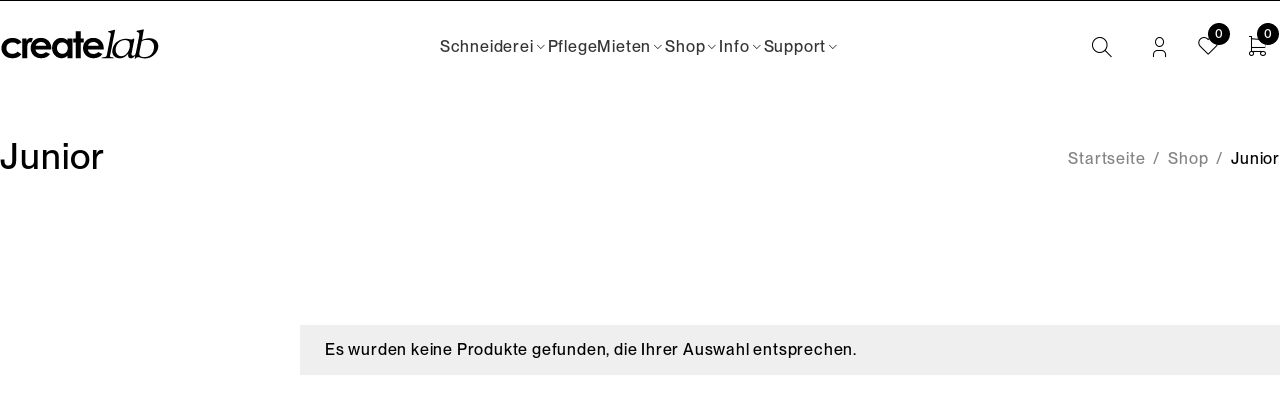

--- FILE ---
content_type: text/html; charset=UTF-8
request_url: https://www.createlab.ch/produkt-kategorie/junior/?product_tag=wanderrucksack
body_size: 33177
content:
<!DOCTYPE html>
<html lang="de-CH" prefix="og: https://ogp.me/ns#">
<head>
	<meta charset="UTF-8" />

	<meta name="viewport" content="width=device-width, initial-scale=1.0, maximum-scale=1" />

	<link rel="profile" href="//gmpg.org/xfn/11" />
					<script type="pmdelayedscript" data-cfasync="false" data-no-optimize="1" data-no-defer="1" data-no-minify="1">document.documentElement.className = document.documentElement.className + ' yes-js js_active js'</script>
			
<!-- Google Tag Manager for WordPress by gtm4wp.com -->
<script data-cfasync="false" data-pagespeed-no-defer type="pmdelayedscript" data-no-optimize="1" data-no-defer="1" data-no-minify="1">
	var gtm4wp_datalayer_name = "dataLayer";
	var dataLayer = dataLayer || [];
	const gtm4wp_use_sku_instead = false;
	const gtm4wp_currency = 'CHF';
	const gtm4wp_product_per_impression = 10;
	const gtm4wp_clear_ecommerce = false;
	const gtm4wp_datalayer_max_timeout = 2000;
</script>
<!-- End Google Tag Manager for WordPress by gtm4wp.com -->
<!-- Suchmaschinen-Optimierung durch Rank Math PRO - https://rankmath.com/ -->
<title>Junior - createlab Switzerland</title><link rel="preload" href="https://www.createlab.ch/wp-content/uploads/2024/10/createlab-logo-switzerland.svg" as="image" fetchpriority="high" /><link rel="preload" href="https://www.createlab.ch/wp-content/uploads/elementor/thumbs/createlab-arcteryx-grau-2-qyzssnukhgeg86bxuqktj2agxzv7nxogwnkzs0u2h4.jpeg" as="image" fetchpriority="high" />
<meta name="robots" content="follow, noindex"/>
<meta property="og:locale" content="de_DE" />
<meta property="og:type" content="article" />
<meta property="og:title" content="Junior - createlab Switzerland" />
<meta property="og:url" content="https://www.createlab.ch/produkt-kategorie/shop/junior/" />
<meta property="og:site_name" content="createlab Switzerland" />
<meta property="og:image" content="https://www.createlab.ch/wp-content/uploads/2024/09/Zelt-Schneiderei-Reparieren-Aenderungen-createlab-switzerland.jpeg" />
<meta property="og:image:secure_url" content="https://www.createlab.ch/wp-content/uploads/2024/09/Zelt-Schneiderei-Reparieren-Aenderungen-createlab-switzerland.jpeg" />
<meta property="og:image:width" content="1028" />
<meta property="og:image:height" content="1100" />
<meta property="og:image:type" content="image/jpeg" />
<meta name="twitter:card" content="summary_large_image" />
<meta name="twitter:title" content="Junior - createlab Switzerland" />
<meta name="twitter:image" content="https://www.createlab.ch/wp-content/uploads/2024/09/Zelt-Schneiderei-Reparieren-Aenderungen-createlab-switzerland.jpeg" />
<script type="application/ld+json" class="rank-math-schema">{"@context":"https://schema.org","@graph":[{"@type":"Organization","@id":"https://www.createlab.ch/#organization","name":"createlab Switzerland"},{"@type":"WebSite","@id":"https://www.createlab.ch/#website","url":"https://www.createlab.ch","name":"createlab Switzerland","alternateName":"Nachhaltigkeits Zentrum f\u00fcr Textil &amp; Leder","publisher":{"@id":"https://www.createlab.ch/#organization"},"inLanguage":"de-CH"},{"@type":"CollectionPage","@id":"https://www.createlab.ch/produkt-kategorie/shop/junior/#webpage","url":"https://www.createlab.ch/produkt-kategorie/shop/junior/","name":"Junior - createlab Switzerland","isPartOf":{"@id":"https://www.createlab.ch/#website"},"inLanguage":"de-CH"}]}</script>
<!-- /Rank Math WordPress SEO Plugin -->

<style id='wp-img-auto-sizes-contain-inline-css' type='text/css'>
img:is([sizes=auto i],[sizes^="auto," i]){contain-intrinsic-size:3000px 1500px}
/*# sourceURL=wp-img-auto-sizes-contain-inline-css */
</style>
<link rel='stylesheet' id='sbi_styles-css' href='https://www.createlab.ch/wp-content/plugins/instagram-feed/css/sbi-styles.min.css?ver=6.9.1' type='text/css' media='all' />
<link rel='stylesheet' id='wp-block-library-css' href='https://www.createlab.ch/wp-includes/css/dist/block-library/style.min.css?ver=6.9' type='text/css' media='all' />
<link rel='stylesheet' id='wc-blocks-style-css' href='https://www.createlab.ch/wp-content/plugins/woocommerce/assets/client/blocks/wc-blocks.css?ver=wc-10.1.3' type='text/css' media='all' />

<style id='classic-theme-styles-inline-css' type='text/css'>
/*! This file is auto-generated */
.wp-block-button__link{color:#fff;background-color:#32373c;border-radius:9999px;box-shadow:none;text-decoration:none;padding:calc(.667em + 2px) calc(1.333em + 2px);font-size:1.125em}.wp-block-file__button{background:#32373c;color:#fff;text-decoration:none}
/*# sourceURL=/wp-includes/css/classic-themes.min.css */
</style>
<link rel='stylesheet' id='google-reviews-css' href='https://www.createlab.ch/wp-content/plugins/embedder-for-google-reviews/dist/css/google-reviews-public.css?ver=1.7.4' type='text/css' media='all' />
<link rel="stylesheet" id="ts-style-css" href="https://www.createlab.ch/wp-content/cache/perfmatters/www.createlab.ch/minify/6b5b8e5dfb44.themesky.min.css?ver=1.0.3" type="text/css" media="all">
<link rel='stylesheet' id='swiper-css' href='https://www.createlab.ch/wp-content/plugins/themesky/css/swiper-bundle.min.css?ver=1.0.3' type='text/css' media='all' />
<link rel='stylesheet' id='wcrp-rental-products-public-css' href='https://www.createlab.ch/wp-content/plugins/wcrp-rental-products/assets/css/public.min.css?ver=5.4.0' type='text/css' media='all' />
<link rel="stylesheet" id="widgetopts-styles-css" href="https://www.createlab.ch/wp-content/cache/perfmatters/www.createlab.ch/minify/47c53c6ddea8.widget-options.min.css?ver=4.1.2" type="text/css" media="all">
<link rel='stylesheet' id='woocommerce-layout-css' href='https://www.createlab.ch/wp-content/plugins/woocommerce/assets/css/woocommerce-layout.css?ver=10.1.3' type='text/css' media='all' />
<link rel='stylesheet' id='woocommerce-smallscreen-css' href='https://www.createlab.ch/wp-content/plugins/woocommerce/assets/css/woocommerce-smallscreen.css?ver=10.1.3' type='text/css' media='only screen and (max-width: 768px)' />
<link rel='stylesheet' id='woocommerce-general-css' href='https://www.createlab.ch/wp-content/plugins/woocommerce/assets/css/woocommerce.css?ver=10.1.3' type='text/css' media='all' />
<style id='woocommerce-inline-inline-css' type='text/css'>
.woocommerce form .form-row .required { visibility: visible; }
/*# sourceURL=woocommerce-inline-inline-css */
</style>
<link rel="stylesheet" id="htmega-pro-global-style-css" href="https://www.createlab.ch/wp-content/cache/perfmatters/www.createlab.ch/minify/f430fb034560.htmega-pro-global-style.min.css?ver=2.0.9" type="text/css" media="all">
<link rel='stylesheet' id='jquery-selectBox-css' href='https://www.createlab.ch/wp-content/plugins/yith-woocommerce-wishlist/assets/css/jquery.selectBox.css?ver=1.2.0' type='text/css' media='all' />
<link rel='stylesheet' id='woocommerce_prettyPhoto_css-css' href='//www.createlab.ch/wp-content/plugins/woocommerce/assets/css/prettyPhoto.css?ver=3.1.6' type='text/css' media='all' />
<link rel='stylesheet' id='yith-wcwl-main-css' href='https://www.createlab.ch/wp-content/plugins/yith-woocommerce-wishlist/assets/css/style.css?ver=4.9.0' type='text/css' media='all' />
<style id='yith-wcwl-main-inline-css' type='text/css'>
 :root { --rounded-corners-radius: 16px; --add-to-cart-rounded-corners-radius: 16px; --color-headers-background: #F4F4F4; --feedback-duration: 3s } 
 :root { --rounded-corners-radius: 16px; --add-to-cart-rounded-corners-radius: 16px; --color-headers-background: #F4F4F4; --feedback-duration: 3s } 
/*# sourceURL=yith-wcwl-main-inline-css */
</style>
<link rel='stylesheet' id='brands-styles-css' href='https://www.createlab.ch/wp-content/plugins/woocommerce/assets/css/brands.css?ver=10.1.3' type='text/css' media='all' />
<link rel="stylesheet" id="htbbootstrap-css" href="https://www.createlab.ch/wp-content/cache/perfmatters/www.createlab.ch/minify/d1c998b24991.htbbootstrap.min.css?ver=2.9.5" type="text/css" media="all">
<link rel='stylesheet' id='font-awesome-css' href='https://www.createlab.ch/wp-content/plugins/elementor/assets/lib/font-awesome/css/font-awesome.min.css?ver=4.7.0' type='text/css' media='all' />
<style id='font-awesome-inline-css' type='text/css'>
[data-font="FontAwesome"]:before {font-family: 'FontAwesome' !important;content: attr(data-icon) !important;speak: none !important;font-weight: normal !important;font-variant: normal !important;text-transform: none !important;line-height: 1 !important;font-style: normal !important;-webkit-font-smoothing: antialiased !important;-moz-osx-font-smoothing: grayscale !important;}
/*# sourceURL=font-awesome-inline-css */
</style>
<link rel="stylesheet" id="htmega-animation-css" href="https://www.createlab.ch/wp-content/cache/perfmatters/www.createlab.ch/minify/07250d3980bb.animation.min.css?ver=2.9.5" type="text/css" media="all">
<link rel="stylesheet" id="htmega-keyframes-css" href="https://www.createlab.ch/wp-content/cache/perfmatters/www.createlab.ch/minify/f9d59ee0895e.htmega-keyframes.min.css?ver=2.9.5" type="text/css" media="all">
<link rel='stylesheet' id='htmega-global-style-min-css' href='https://www.createlab.ch/wp-content/plugins/ht-mega-for-elementor/assets/css/htmega-global-style.min.css?ver=2.9.5' type='text/css' media='all' />
<link rel='stylesheet' id='e-animation-fadeInUp-css' href='https://www.createlab.ch/wp-content/plugins/elementor/assets/lib/animations/styles/fadeInUp.min.css?ver=3.32.2' type='text/css' media='all' />
<link rel='stylesheet' id='elementor-frontend-css' href='https://www.createlab.ch/wp-content/uploads/elementor/css/custom-frontend.min.css?ver=1768970538' type='text/css' media='all' />
<style id='elementor-frontend-inline-css' type='text/css'>
@-webkit-keyframes ha_fadeIn{0%{opacity:0}to{opacity:1}}@keyframes ha_fadeIn{0%{opacity:0}to{opacity:1}}@-webkit-keyframes ha_zoomIn{0%{opacity:0;-webkit-transform:scale3d(.3,.3,.3);transform:scale3d(.3,.3,.3)}50%{opacity:1}}@keyframes ha_zoomIn{0%{opacity:0;-webkit-transform:scale3d(.3,.3,.3);transform:scale3d(.3,.3,.3)}50%{opacity:1}}@-webkit-keyframes ha_rollIn{0%{opacity:0;-webkit-transform:translate3d(-100%,0,0) rotate3d(0,0,1,-120deg);transform:translate3d(-100%,0,0) rotate3d(0,0,1,-120deg)}to{opacity:1}}@keyframes ha_rollIn{0%{opacity:0;-webkit-transform:translate3d(-100%,0,0) rotate3d(0,0,1,-120deg);transform:translate3d(-100%,0,0) rotate3d(0,0,1,-120deg)}to{opacity:1}}@-webkit-keyframes ha_bounce{0%,20%,53%,to{-webkit-animation-timing-function:cubic-bezier(.215,.61,.355,1);animation-timing-function:cubic-bezier(.215,.61,.355,1)}40%,43%{-webkit-transform:translate3d(0,-30px,0) scaleY(1.1);transform:translate3d(0,-30px,0) scaleY(1.1);-webkit-animation-timing-function:cubic-bezier(.755,.05,.855,.06);animation-timing-function:cubic-bezier(.755,.05,.855,.06)}70%{-webkit-transform:translate3d(0,-15px,0) scaleY(1.05);transform:translate3d(0,-15px,0) scaleY(1.05);-webkit-animation-timing-function:cubic-bezier(.755,.05,.855,.06);animation-timing-function:cubic-bezier(.755,.05,.855,.06)}80%{-webkit-transition-timing-function:cubic-bezier(.215,.61,.355,1);transition-timing-function:cubic-bezier(.215,.61,.355,1);-webkit-transform:translate3d(0,0,0) scaleY(.95);transform:translate3d(0,0,0) scaleY(.95)}90%{-webkit-transform:translate3d(0,-4px,0) scaleY(1.02);transform:translate3d(0,-4px,0) scaleY(1.02)}}@keyframes ha_bounce{0%,20%,53%,to{-webkit-animation-timing-function:cubic-bezier(.215,.61,.355,1);animation-timing-function:cubic-bezier(.215,.61,.355,1)}40%,43%{-webkit-transform:translate3d(0,-30px,0) scaleY(1.1);transform:translate3d(0,-30px,0) scaleY(1.1);-webkit-animation-timing-function:cubic-bezier(.755,.05,.855,.06);animation-timing-function:cubic-bezier(.755,.05,.855,.06)}70%{-webkit-transform:translate3d(0,-15px,0) scaleY(1.05);transform:translate3d(0,-15px,0) scaleY(1.05);-webkit-animation-timing-function:cubic-bezier(.755,.05,.855,.06);animation-timing-function:cubic-bezier(.755,.05,.855,.06)}80%{-webkit-transition-timing-function:cubic-bezier(.215,.61,.355,1);transition-timing-function:cubic-bezier(.215,.61,.355,1);-webkit-transform:translate3d(0,0,0) scaleY(.95);transform:translate3d(0,0,0) scaleY(.95)}90%{-webkit-transform:translate3d(0,-4px,0) scaleY(1.02);transform:translate3d(0,-4px,0) scaleY(1.02)}}@-webkit-keyframes ha_bounceIn{0%,20%,40%,60%,80%,to{-webkit-animation-timing-function:cubic-bezier(.215,.61,.355,1);animation-timing-function:cubic-bezier(.215,.61,.355,1)}0%{opacity:0;-webkit-transform:scale3d(.3,.3,.3);transform:scale3d(.3,.3,.3)}20%{-webkit-transform:scale3d(1.1,1.1,1.1);transform:scale3d(1.1,1.1,1.1)}40%{-webkit-transform:scale3d(.9,.9,.9);transform:scale3d(.9,.9,.9)}60%{opacity:1;-webkit-transform:scale3d(1.03,1.03,1.03);transform:scale3d(1.03,1.03,1.03)}80%{-webkit-transform:scale3d(.97,.97,.97);transform:scale3d(.97,.97,.97)}to{opacity:1}}@keyframes ha_bounceIn{0%,20%,40%,60%,80%,to{-webkit-animation-timing-function:cubic-bezier(.215,.61,.355,1);animation-timing-function:cubic-bezier(.215,.61,.355,1)}0%{opacity:0;-webkit-transform:scale3d(.3,.3,.3);transform:scale3d(.3,.3,.3)}20%{-webkit-transform:scale3d(1.1,1.1,1.1);transform:scale3d(1.1,1.1,1.1)}40%{-webkit-transform:scale3d(.9,.9,.9);transform:scale3d(.9,.9,.9)}60%{opacity:1;-webkit-transform:scale3d(1.03,1.03,1.03);transform:scale3d(1.03,1.03,1.03)}80%{-webkit-transform:scale3d(.97,.97,.97);transform:scale3d(.97,.97,.97)}to{opacity:1}}@-webkit-keyframes ha_flipInX{0%{opacity:0;-webkit-transform:perspective(400px) rotate3d(1,0,0,90deg);transform:perspective(400px) rotate3d(1,0,0,90deg);-webkit-animation-timing-function:ease-in;animation-timing-function:ease-in}40%{-webkit-transform:perspective(400px) rotate3d(1,0,0,-20deg);transform:perspective(400px) rotate3d(1,0,0,-20deg);-webkit-animation-timing-function:ease-in;animation-timing-function:ease-in}60%{opacity:1;-webkit-transform:perspective(400px) rotate3d(1,0,0,10deg);transform:perspective(400px) rotate3d(1,0,0,10deg)}80%{-webkit-transform:perspective(400px) rotate3d(1,0,0,-5deg);transform:perspective(400px) rotate3d(1,0,0,-5deg)}}@keyframes ha_flipInX{0%{opacity:0;-webkit-transform:perspective(400px) rotate3d(1,0,0,90deg);transform:perspective(400px) rotate3d(1,0,0,90deg);-webkit-animation-timing-function:ease-in;animation-timing-function:ease-in}40%{-webkit-transform:perspective(400px) rotate3d(1,0,0,-20deg);transform:perspective(400px) rotate3d(1,0,0,-20deg);-webkit-animation-timing-function:ease-in;animation-timing-function:ease-in}60%{opacity:1;-webkit-transform:perspective(400px) rotate3d(1,0,0,10deg);transform:perspective(400px) rotate3d(1,0,0,10deg)}80%{-webkit-transform:perspective(400px) rotate3d(1,0,0,-5deg);transform:perspective(400px) rotate3d(1,0,0,-5deg)}}@-webkit-keyframes ha_flipInY{0%{opacity:0;-webkit-transform:perspective(400px) rotate3d(0,1,0,90deg);transform:perspective(400px) rotate3d(0,1,0,90deg);-webkit-animation-timing-function:ease-in;animation-timing-function:ease-in}40%{-webkit-transform:perspective(400px) rotate3d(0,1,0,-20deg);transform:perspective(400px) rotate3d(0,1,0,-20deg);-webkit-animation-timing-function:ease-in;animation-timing-function:ease-in}60%{opacity:1;-webkit-transform:perspective(400px) rotate3d(0,1,0,10deg);transform:perspective(400px) rotate3d(0,1,0,10deg)}80%{-webkit-transform:perspective(400px) rotate3d(0,1,0,-5deg);transform:perspective(400px) rotate3d(0,1,0,-5deg)}}@keyframes ha_flipInY{0%{opacity:0;-webkit-transform:perspective(400px) rotate3d(0,1,0,90deg);transform:perspective(400px) rotate3d(0,1,0,90deg);-webkit-animation-timing-function:ease-in;animation-timing-function:ease-in}40%{-webkit-transform:perspective(400px) rotate3d(0,1,0,-20deg);transform:perspective(400px) rotate3d(0,1,0,-20deg);-webkit-animation-timing-function:ease-in;animation-timing-function:ease-in}60%{opacity:1;-webkit-transform:perspective(400px) rotate3d(0,1,0,10deg);transform:perspective(400px) rotate3d(0,1,0,10deg)}80%{-webkit-transform:perspective(400px) rotate3d(0,1,0,-5deg);transform:perspective(400px) rotate3d(0,1,0,-5deg)}}@-webkit-keyframes ha_swing{20%{-webkit-transform:rotate3d(0,0,1,15deg);transform:rotate3d(0,0,1,15deg)}40%{-webkit-transform:rotate3d(0,0,1,-10deg);transform:rotate3d(0,0,1,-10deg)}60%{-webkit-transform:rotate3d(0,0,1,5deg);transform:rotate3d(0,0,1,5deg)}80%{-webkit-transform:rotate3d(0,0,1,-5deg);transform:rotate3d(0,0,1,-5deg)}}@keyframes ha_swing{20%{-webkit-transform:rotate3d(0,0,1,15deg);transform:rotate3d(0,0,1,15deg)}40%{-webkit-transform:rotate3d(0,0,1,-10deg);transform:rotate3d(0,0,1,-10deg)}60%{-webkit-transform:rotate3d(0,0,1,5deg);transform:rotate3d(0,0,1,5deg)}80%{-webkit-transform:rotate3d(0,0,1,-5deg);transform:rotate3d(0,0,1,-5deg)}}@-webkit-keyframes ha_slideInDown{0%{visibility:visible;-webkit-transform:translate3d(0,-100%,0);transform:translate3d(0,-100%,0)}}@keyframes ha_slideInDown{0%{visibility:visible;-webkit-transform:translate3d(0,-100%,0);transform:translate3d(0,-100%,0)}}@-webkit-keyframes ha_slideInUp{0%{visibility:visible;-webkit-transform:translate3d(0,100%,0);transform:translate3d(0,100%,0)}}@keyframes ha_slideInUp{0%{visibility:visible;-webkit-transform:translate3d(0,100%,0);transform:translate3d(0,100%,0)}}@-webkit-keyframes ha_slideInLeft{0%{visibility:visible;-webkit-transform:translate3d(-100%,0,0);transform:translate3d(-100%,0,0)}}@keyframes ha_slideInLeft{0%{visibility:visible;-webkit-transform:translate3d(-100%,0,0);transform:translate3d(-100%,0,0)}}@-webkit-keyframes ha_slideInRight{0%{visibility:visible;-webkit-transform:translate3d(100%,0,0);transform:translate3d(100%,0,0)}}@keyframes ha_slideInRight{0%{visibility:visible;-webkit-transform:translate3d(100%,0,0);transform:translate3d(100%,0,0)}}.ha_fadeIn{-webkit-animation-name:ha_fadeIn;animation-name:ha_fadeIn}.ha_zoomIn{-webkit-animation-name:ha_zoomIn;animation-name:ha_zoomIn}.ha_rollIn{-webkit-animation-name:ha_rollIn;animation-name:ha_rollIn}.ha_bounce{-webkit-transform-origin:center bottom;-ms-transform-origin:center bottom;transform-origin:center bottom;-webkit-animation-name:ha_bounce;animation-name:ha_bounce}.ha_bounceIn{-webkit-animation-name:ha_bounceIn;animation-name:ha_bounceIn;-webkit-animation-duration:.75s;-webkit-animation-duration:calc(var(--animate-duration)*.75);animation-duration:.75s;animation-duration:calc(var(--animate-duration)*.75)}.ha_flipInX,.ha_flipInY{-webkit-animation-name:ha_flipInX;animation-name:ha_flipInX;-webkit-backface-visibility:visible!important;backface-visibility:visible!important}.ha_flipInY{-webkit-animation-name:ha_flipInY;animation-name:ha_flipInY}.ha_swing{-webkit-transform-origin:top center;-ms-transform-origin:top center;transform-origin:top center;-webkit-animation-name:ha_swing;animation-name:ha_swing}.ha_slideInDown{-webkit-animation-name:ha_slideInDown;animation-name:ha_slideInDown}.ha_slideInUp{-webkit-animation-name:ha_slideInUp;animation-name:ha_slideInUp}.ha_slideInLeft{-webkit-animation-name:ha_slideInLeft;animation-name:ha_slideInLeft}.ha_slideInRight{-webkit-animation-name:ha_slideInRight;animation-name:ha_slideInRight}.ha-css-transform-yes{-webkit-transition-duration:var(--ha-tfx-transition-duration, .2s);transition-duration:var(--ha-tfx-transition-duration, .2s);-webkit-transition-property:-webkit-transform;transition-property:transform;transition-property:transform,-webkit-transform;-webkit-transform:translate(var(--ha-tfx-translate-x, 0),var(--ha-tfx-translate-y, 0)) scale(var(--ha-tfx-scale-x, 1),var(--ha-tfx-scale-y, 1)) skew(var(--ha-tfx-skew-x, 0),var(--ha-tfx-skew-y, 0)) rotateX(var(--ha-tfx-rotate-x, 0)) rotateY(var(--ha-tfx-rotate-y, 0)) rotateZ(var(--ha-tfx-rotate-z, 0));transform:translate(var(--ha-tfx-translate-x, 0),var(--ha-tfx-translate-y, 0)) scale(var(--ha-tfx-scale-x, 1),var(--ha-tfx-scale-y, 1)) skew(var(--ha-tfx-skew-x, 0),var(--ha-tfx-skew-y, 0)) rotateX(var(--ha-tfx-rotate-x, 0)) rotateY(var(--ha-tfx-rotate-y, 0)) rotateZ(var(--ha-tfx-rotate-z, 0))}.ha-css-transform-yes:hover{-webkit-transform:translate(var(--ha-tfx-translate-x-hover, var(--ha-tfx-translate-x, 0)),var(--ha-tfx-translate-y-hover, var(--ha-tfx-translate-y, 0))) scale(var(--ha-tfx-scale-x-hover, var(--ha-tfx-scale-x, 1)),var(--ha-tfx-scale-y-hover, var(--ha-tfx-scale-y, 1))) skew(var(--ha-tfx-skew-x-hover, var(--ha-tfx-skew-x, 0)),var(--ha-tfx-skew-y-hover, var(--ha-tfx-skew-y, 0))) rotateX(var(--ha-tfx-rotate-x-hover, var(--ha-tfx-rotate-x, 0))) rotateY(var(--ha-tfx-rotate-y-hover, var(--ha-tfx-rotate-y, 0))) rotateZ(var(--ha-tfx-rotate-z-hover, var(--ha-tfx-rotate-z, 0)));transform:translate(var(--ha-tfx-translate-x-hover, var(--ha-tfx-translate-x, 0)),var(--ha-tfx-translate-y-hover, var(--ha-tfx-translate-y, 0))) scale(var(--ha-tfx-scale-x-hover, var(--ha-tfx-scale-x, 1)),var(--ha-tfx-scale-y-hover, var(--ha-tfx-scale-y, 1))) skew(var(--ha-tfx-skew-x-hover, var(--ha-tfx-skew-x, 0)),var(--ha-tfx-skew-y-hover, var(--ha-tfx-skew-y, 0))) rotateX(var(--ha-tfx-rotate-x-hover, var(--ha-tfx-rotate-x, 0))) rotateY(var(--ha-tfx-rotate-y-hover, var(--ha-tfx-rotate-y, 0))) rotateZ(var(--ha-tfx-rotate-z-hover, var(--ha-tfx-rotate-z, 0)))}.happy-addon>.elementor-widget-container{word-wrap:break-word;overflow-wrap:break-word}.happy-addon>.elementor-widget-container,.happy-addon>.elementor-widget-container *{-webkit-box-sizing:border-box;box-sizing:border-box}.happy-addon:not(:has(.elementor-widget-container)),.happy-addon:not(:has(.elementor-widget-container)) *{-webkit-box-sizing:border-box;box-sizing:border-box;word-wrap:break-word;overflow-wrap:break-word}.happy-addon p:empty{display:none}.happy-addon .elementor-inline-editing{min-height:auto!important}.happy-addon-pro img{max-width:100%;height:auto;-o-object-fit:cover;object-fit:cover}.ha-screen-reader-text{position:absolute;overflow:hidden;clip:rect(1px,1px,1px,1px);margin:-1px;padding:0;width:1px;height:1px;border:0;word-wrap:normal!important;-webkit-clip-path:inset(50%);clip-path:inset(50%)}.ha-has-bg-overlay>.elementor-widget-container{position:relative;z-index:1}.ha-has-bg-overlay>.elementor-widget-container:before{position:absolute;top:0;left:0;z-index:-1;width:100%;height:100%;content:""}.ha-has-bg-overlay:not(:has(.elementor-widget-container)){position:relative;z-index:1}.ha-has-bg-overlay:not(:has(.elementor-widget-container)):before{position:absolute;top:0;left:0;z-index:-1;width:100%;height:100%;content:""}.ha-popup--is-enabled .ha-js-popup,.ha-popup--is-enabled .ha-js-popup img{cursor:-webkit-zoom-in!important;cursor:zoom-in!important}.mfp-wrap .mfp-arrow,.mfp-wrap .mfp-close{background-color:transparent}.mfp-wrap .mfp-arrow:focus,.mfp-wrap .mfp-close:focus{outline-width:thin}.ha-advanced-tooltip-enable{position:relative;cursor:pointer;--ha-tooltip-arrow-color:black;--ha-tooltip-arrow-distance:0}.ha-advanced-tooltip-enable .ha-advanced-tooltip-content{position:absolute;z-index:999;display:none;padding:5px 0;width:120px;height:auto;border-radius:6px;background-color:#000;color:#fff;text-align:center;opacity:0}.ha-advanced-tooltip-enable .ha-advanced-tooltip-content::after{position:absolute;border-width:5px;border-style:solid;content:""}.ha-advanced-tooltip-enable .ha-advanced-tooltip-content.no-arrow::after{visibility:hidden}.ha-advanced-tooltip-enable .ha-advanced-tooltip-content.show{display:inline-block;opacity:1}.ha-advanced-tooltip-enable.ha-advanced-tooltip-top .ha-advanced-tooltip-content,body[data-elementor-device-mode=tablet] .ha-advanced-tooltip-enable.ha-advanced-tooltip-tablet-top .ha-advanced-tooltip-content{top:unset;right:0;bottom:calc(101% + var(--ha-tooltip-arrow-distance));left:0;margin:0 auto}.ha-advanced-tooltip-enable.ha-advanced-tooltip-top .ha-advanced-tooltip-content::after,body[data-elementor-device-mode=tablet] .ha-advanced-tooltip-enable.ha-advanced-tooltip-tablet-top .ha-advanced-tooltip-content::after{top:100%;right:unset;bottom:unset;left:50%;border-color:var(--ha-tooltip-arrow-color) transparent transparent transparent;-webkit-transform:translateX(-50%);-ms-transform:translateX(-50%);transform:translateX(-50%)}.ha-advanced-tooltip-enable.ha-advanced-tooltip-bottom .ha-advanced-tooltip-content,body[data-elementor-device-mode=tablet] .ha-advanced-tooltip-enable.ha-advanced-tooltip-tablet-bottom .ha-advanced-tooltip-content{top:calc(101% + var(--ha-tooltip-arrow-distance));right:0;bottom:unset;left:0;margin:0 auto}.ha-advanced-tooltip-enable.ha-advanced-tooltip-bottom .ha-advanced-tooltip-content::after,body[data-elementor-device-mode=tablet] .ha-advanced-tooltip-enable.ha-advanced-tooltip-tablet-bottom .ha-advanced-tooltip-content::after{top:unset;right:unset;bottom:100%;left:50%;border-color:transparent transparent var(--ha-tooltip-arrow-color) transparent;-webkit-transform:translateX(-50%);-ms-transform:translateX(-50%);transform:translateX(-50%)}.ha-advanced-tooltip-enable.ha-advanced-tooltip-left .ha-advanced-tooltip-content,body[data-elementor-device-mode=tablet] .ha-advanced-tooltip-enable.ha-advanced-tooltip-tablet-left .ha-advanced-tooltip-content{top:50%;right:calc(101% + var(--ha-tooltip-arrow-distance));bottom:unset;left:unset;-webkit-transform:translateY(-50%);-ms-transform:translateY(-50%);transform:translateY(-50%)}.ha-advanced-tooltip-enable.ha-advanced-tooltip-left .ha-advanced-tooltip-content::after,body[data-elementor-device-mode=tablet] .ha-advanced-tooltip-enable.ha-advanced-tooltip-tablet-left .ha-advanced-tooltip-content::after{top:50%;right:unset;bottom:unset;left:100%;border-color:transparent transparent transparent var(--ha-tooltip-arrow-color);-webkit-transform:translateY(-50%);-ms-transform:translateY(-50%);transform:translateY(-50%)}.ha-advanced-tooltip-enable.ha-advanced-tooltip-right .ha-advanced-tooltip-content,body[data-elementor-device-mode=tablet] .ha-advanced-tooltip-enable.ha-advanced-tooltip-tablet-right .ha-advanced-tooltip-content{top:50%;right:unset;bottom:unset;left:calc(101% + var(--ha-tooltip-arrow-distance));-webkit-transform:translateY(-50%);-ms-transform:translateY(-50%);transform:translateY(-50%)}.ha-advanced-tooltip-enable.ha-advanced-tooltip-right .ha-advanced-tooltip-content::after,body[data-elementor-device-mode=tablet] .ha-advanced-tooltip-enable.ha-advanced-tooltip-tablet-right .ha-advanced-tooltip-content::after{top:50%;right:100%;bottom:unset;left:unset;border-color:transparent var(--ha-tooltip-arrow-color) transparent transparent;-webkit-transform:translateY(-50%);-ms-transform:translateY(-50%);transform:translateY(-50%)}body[data-elementor-device-mode=mobile] .ha-advanced-tooltip-enable.ha-advanced-tooltip-mobile-top .ha-advanced-tooltip-content{top:unset;right:0;bottom:calc(101% + var(--ha-tooltip-arrow-distance));left:0;margin:0 auto}body[data-elementor-device-mode=mobile] .ha-advanced-tooltip-enable.ha-advanced-tooltip-mobile-top .ha-advanced-tooltip-content::after{top:100%;right:unset;bottom:unset;left:50%;border-color:var(--ha-tooltip-arrow-color) transparent transparent transparent;-webkit-transform:translateX(-50%);-ms-transform:translateX(-50%);transform:translateX(-50%)}body[data-elementor-device-mode=mobile] .ha-advanced-tooltip-enable.ha-advanced-tooltip-mobile-bottom .ha-advanced-tooltip-content{top:calc(101% + var(--ha-tooltip-arrow-distance));right:0;bottom:unset;left:0;margin:0 auto}body[data-elementor-device-mode=mobile] .ha-advanced-tooltip-enable.ha-advanced-tooltip-mobile-bottom .ha-advanced-tooltip-content::after{top:unset;right:unset;bottom:100%;left:50%;border-color:transparent transparent var(--ha-tooltip-arrow-color) transparent;-webkit-transform:translateX(-50%);-ms-transform:translateX(-50%);transform:translateX(-50%)}body[data-elementor-device-mode=mobile] .ha-advanced-tooltip-enable.ha-advanced-tooltip-mobile-left .ha-advanced-tooltip-content{top:50%;right:calc(101% + var(--ha-tooltip-arrow-distance));bottom:unset;left:unset;-webkit-transform:translateY(-50%);-ms-transform:translateY(-50%);transform:translateY(-50%)}body[data-elementor-device-mode=mobile] .ha-advanced-tooltip-enable.ha-advanced-tooltip-mobile-left .ha-advanced-tooltip-content::after{top:50%;right:unset;bottom:unset;left:100%;border-color:transparent transparent transparent var(--ha-tooltip-arrow-color);-webkit-transform:translateY(-50%);-ms-transform:translateY(-50%);transform:translateY(-50%)}body[data-elementor-device-mode=mobile] .ha-advanced-tooltip-enable.ha-advanced-tooltip-mobile-right .ha-advanced-tooltip-content{top:50%;right:unset;bottom:unset;left:calc(101% + var(--ha-tooltip-arrow-distance));-webkit-transform:translateY(-50%);-ms-transform:translateY(-50%);transform:translateY(-50%)}body[data-elementor-device-mode=mobile] .ha-advanced-tooltip-enable.ha-advanced-tooltip-mobile-right .ha-advanced-tooltip-content::after{top:50%;right:100%;bottom:unset;left:unset;border-color:transparent var(--ha-tooltip-arrow-color) transparent transparent;-webkit-transform:translateY(-50%);-ms-transform:translateY(-50%);transform:translateY(-50%)}body.elementor-editor-active .happy-addon.ha-gravityforms .gform_wrapper{display:block!important}.ha-scroll-to-top-wrap.ha-scroll-to-top-hide{display:none}.ha-scroll-to-top-wrap.edit-mode,.ha-scroll-to-top-wrap.single-page-off{display:none!important}.ha-scroll-to-top-button{position:fixed;right:15px;bottom:15px;z-index:9999;display:-webkit-box;display:-webkit-flex;display:-ms-flexbox;display:flex;-webkit-box-align:center;-webkit-align-items:center;align-items:center;-ms-flex-align:center;-webkit-box-pack:center;-ms-flex-pack:center;-webkit-justify-content:center;justify-content:center;width:50px;height:50px;border-radius:50px;background-color:#5636d1;color:#fff;text-align:center;opacity:1;cursor:pointer;-webkit-transition:all .3s;transition:all .3s}.ha-scroll-to-top-button i{color:#fff;font-size:16px}.ha-scroll-to-top-button:hover{background-color:#e2498a}.ha-particle-wrapper{position:absolute;top:0;left:0;width:100%;height:100%}.ha-floating-element{position:fixed;z-index:999}.ha-floating-element-align-top-left .ha-floating-element{top:0;left:0}.ha-floating-element-align-top-right .ha-floating-element{top:0;right:0}.ha-floating-element-align-top-center .ha-floating-element{top:0;left:50%;-webkit-transform:translateX(-50%);-ms-transform:translateX(-50%);transform:translateX(-50%)}.ha-floating-element-align-middle-left .ha-floating-element{top:50%;left:0;-webkit-transform:translateY(-50%);-ms-transform:translateY(-50%);transform:translateY(-50%)}.ha-floating-element-align-middle-right .ha-floating-element{top:50%;right:0;-webkit-transform:translateY(-50%);-ms-transform:translateY(-50%);transform:translateY(-50%)}.ha-floating-element-align-bottom-left .ha-floating-element{bottom:0;left:0}.ha-floating-element-align-bottom-right .ha-floating-element{right:0;bottom:0}.ha-floating-element-align-bottom-center .ha-floating-element{bottom:0;left:50%;-webkit-transform:translateX(-50%);-ms-transform:translateX(-50%);transform:translateX(-50%)}.ha-editor-placeholder{padding:20px;border:5px double #f1f1f1;background:#f8f8f8;text-align:center;opacity:.5}.ha-editor-placeholder-title{margin-top:0;margin-bottom:8px;font-weight:700;font-size:16px}.ha-editor-placeholder-content{margin:0;font-size:12px}.ha-p-relative{position:relative}.ha-p-absolute{position:absolute}.ha-p-fixed{position:fixed}.ha-w-1{width:1%}.ha-h-1{height:1%}.ha-w-2{width:2%}.ha-h-2{height:2%}.ha-w-3{width:3%}.ha-h-3{height:3%}.ha-w-4{width:4%}.ha-h-4{height:4%}.ha-w-5{width:5%}.ha-h-5{height:5%}.ha-w-6{width:6%}.ha-h-6{height:6%}.ha-w-7{width:7%}.ha-h-7{height:7%}.ha-w-8{width:8%}.ha-h-8{height:8%}.ha-w-9{width:9%}.ha-h-9{height:9%}.ha-w-10{width:10%}.ha-h-10{height:10%}.ha-w-11{width:11%}.ha-h-11{height:11%}.ha-w-12{width:12%}.ha-h-12{height:12%}.ha-w-13{width:13%}.ha-h-13{height:13%}.ha-w-14{width:14%}.ha-h-14{height:14%}.ha-w-15{width:15%}.ha-h-15{height:15%}.ha-w-16{width:16%}.ha-h-16{height:16%}.ha-w-17{width:17%}.ha-h-17{height:17%}.ha-w-18{width:18%}.ha-h-18{height:18%}.ha-w-19{width:19%}.ha-h-19{height:19%}.ha-w-20{width:20%}.ha-h-20{height:20%}.ha-w-21{width:21%}.ha-h-21{height:21%}.ha-w-22{width:22%}.ha-h-22{height:22%}.ha-w-23{width:23%}.ha-h-23{height:23%}.ha-w-24{width:24%}.ha-h-24{height:24%}.ha-w-25{width:25%}.ha-h-25{height:25%}.ha-w-26{width:26%}.ha-h-26{height:26%}.ha-w-27{width:27%}.ha-h-27{height:27%}.ha-w-28{width:28%}.ha-h-28{height:28%}.ha-w-29{width:29%}.ha-h-29{height:29%}.ha-w-30{width:30%}.ha-h-30{height:30%}.ha-w-31{width:31%}.ha-h-31{height:31%}.ha-w-32{width:32%}.ha-h-32{height:32%}.ha-w-33{width:33%}.ha-h-33{height:33%}.ha-w-34{width:34%}.ha-h-34{height:34%}.ha-w-35{width:35%}.ha-h-35{height:35%}.ha-w-36{width:36%}.ha-h-36{height:36%}.ha-w-37{width:37%}.ha-h-37{height:37%}.ha-w-38{width:38%}.ha-h-38{height:38%}.ha-w-39{width:39%}.ha-h-39{height:39%}.ha-w-40{width:40%}.ha-h-40{height:40%}.ha-w-41{width:41%}.ha-h-41{height:41%}.ha-w-42{width:42%}.ha-h-42{height:42%}.ha-w-43{width:43%}.ha-h-43{height:43%}.ha-w-44{width:44%}.ha-h-44{height:44%}.ha-w-45{width:45%}.ha-h-45{height:45%}.ha-w-46{width:46%}.ha-h-46{height:46%}.ha-w-47{width:47%}.ha-h-47{height:47%}.ha-w-48{width:48%}.ha-h-48{height:48%}.ha-w-49{width:49%}.ha-h-49{height:49%}.ha-w-50{width:50%}.ha-h-50{height:50%}.ha-w-51{width:51%}.ha-h-51{height:51%}.ha-w-52{width:52%}.ha-h-52{height:52%}.ha-w-53{width:53%}.ha-h-53{height:53%}.ha-w-54{width:54%}.ha-h-54{height:54%}.ha-w-55{width:55%}.ha-h-55{height:55%}.ha-w-56{width:56%}.ha-h-56{height:56%}.ha-w-57{width:57%}.ha-h-57{height:57%}.ha-w-58{width:58%}.ha-h-58{height:58%}.ha-w-59{width:59%}.ha-h-59{height:59%}.ha-w-60{width:60%}.ha-h-60{height:60%}.ha-w-61{width:61%}.ha-h-61{height:61%}.ha-w-62{width:62%}.ha-h-62{height:62%}.ha-w-63{width:63%}.ha-h-63{height:63%}.ha-w-64{width:64%}.ha-h-64{height:64%}.ha-w-65{width:65%}.ha-h-65{height:65%}.ha-w-66{width:66%}.ha-h-66{height:66%}.ha-w-67{width:67%}.ha-h-67{height:67%}.ha-w-68{width:68%}.ha-h-68{height:68%}.ha-w-69{width:69%}.ha-h-69{height:69%}.ha-w-70{width:70%}.ha-h-70{height:70%}.ha-w-71{width:71%}.ha-h-71{height:71%}.ha-w-72{width:72%}.ha-h-72{height:72%}.ha-w-73{width:73%}.ha-h-73{height:73%}.ha-w-74{width:74%}.ha-h-74{height:74%}.ha-w-75{width:75%}.ha-h-75{height:75%}.ha-w-76{width:76%}.ha-h-76{height:76%}.ha-w-77{width:77%}.ha-h-77{height:77%}.ha-w-78{width:78%}.ha-h-78{height:78%}.ha-w-79{width:79%}.ha-h-79{height:79%}.ha-w-80{width:80%}.ha-h-80{height:80%}.ha-w-81{width:81%}.ha-h-81{height:81%}.ha-w-82{width:82%}.ha-h-82{height:82%}.ha-w-83{width:83%}.ha-h-83{height:83%}.ha-w-84{width:84%}.ha-h-84{height:84%}.ha-w-85{width:85%}.ha-h-85{height:85%}.ha-w-86{width:86%}.ha-h-86{height:86%}.ha-w-87{width:87%}.ha-h-87{height:87%}.ha-w-88{width:88%}.ha-h-88{height:88%}.ha-w-89{width:89%}.ha-h-89{height:89%}.ha-w-90{width:90%}.ha-h-90{height:90%}.ha-w-91{width:91%}.ha-h-91{height:91%}.ha-w-92{width:92%}.ha-h-92{height:92%}.ha-w-93{width:93%}.ha-h-93{height:93%}.ha-w-94{width:94%}.ha-h-94{height:94%}.ha-w-95{width:95%}.ha-h-95{height:95%}.ha-w-96{width:96%}.ha-h-96{height:96%}.ha-w-97{width:97%}.ha-h-97{height:97%}.ha-w-98{width:98%}.ha-h-98{height:98%}.ha-w-99{width:99%}.ha-h-99{height:99%}.ha-multi-layer-parallax--yes .ha-multi-layer-parallax img,.ha-w-100{width:100%}.ha-h-100{height:100%}.ha-flex{display:-webkit-box!important;display:-webkit-flex!important;display:-ms-flexbox!important;display:flex!important}.ha-flex-inline{display:-webkit-inline-box!important;display:-webkit-inline-flex!important;display:-ms-inline-flexbox!important;display:inline-flex!important}.ha-flex-x-start{-webkit-box-pack:start;-ms-flex-pack:start;-webkit-justify-content:flex-start;justify-content:flex-start}.ha-flex-x-end{-webkit-box-pack:end;-ms-flex-pack:end;-webkit-justify-content:flex-end;justify-content:flex-end}.ha-flex-x-between{-webkit-box-pack:justify;-ms-flex-pack:justify;-webkit-justify-content:space-between;justify-content:space-between}.ha-flex-x-around{-ms-flex-pack:distribute;-webkit-justify-content:space-around;justify-content:space-around}.ha-flex-x-even{-webkit-box-pack:space-evenly;-ms-flex-pack:space-evenly;-webkit-justify-content:space-evenly;justify-content:space-evenly}.ha-flex-x-center{-webkit-box-pack:center;-ms-flex-pack:center;-webkit-justify-content:center;justify-content:center}.ha-flex-y-top{-webkit-box-align:start;-webkit-align-items:flex-start;align-items:flex-start;-ms-flex-align:start}.ha-flex-y-center{-webkit-box-align:center;-webkit-align-items:center;align-items:center;-ms-flex-align:center}.ha-flex-y-bottom{-webkit-box-align:end;-webkit-align-items:flex-end;align-items:flex-end;-ms-flex-align:end}.ha-multi-layer-parallax--yes .ha-multi-layer-parallax{position:absolute;display:block;background-repeat:no-repeat}.ha-multi-layer-parallax--yes .ha-multi-layer-parallax-left{left:0}.ha-multi-layer-parallax--yes .ha-multi-layer-parallax-center{left:50%}.ha-multi-layer-parallax--yes .ha-multi-layer-parallax-right{right:0}.ha-multi-layer-parallax--yes .ha-multi-layer-parallax-top{top:0}.ha-multi-layer-parallax--yes .ha-multi-layer-parallax-vcenter{top:50%}.ha-multi-layer-parallax--yes .ha-multi-layer-parallax-vcenter:not(.ha-multi-layer-parallax-center){-webkit-transform:translateY(-50%);-ms-transform:translateY(-50%);transform:translateY(-50%)}.ha-multi-layer-parallax--yes .ha-multi-layer-parallax-center.ha-multi-layer-parallax-vcenter{-webkit-transform:translate(-50%,-50%);-ms-transform:translate(-50%,-50%);transform:translate(-50%,-50%)}.ha-multi-layer-parallax--yes .ha-multi-layer-parallax-bottom{bottom:0}
/*# sourceURL=elementor-frontend-inline-css */
</style>
<link rel='stylesheet' id='e-popup-css' href='https://www.createlab.ch/wp-content/plugins/elementor-pro/assets/css/conditionals/popup.min.css?ver=3.32.1' type='text/css' media='all' />
<link rel='stylesheet' id='elementor-post-6481-css' href='https://www.createlab.ch/wp-content/uploads/elementor/css/post-6481.css?ver=1768970538' type='text/css' media='all' />
<link rel='stylesheet' id='font-awesome-5-all-css' href='https://www.createlab.ch/wp-content/plugins/elementor/assets/lib/font-awesome/css/all.min.css?ver=3.32.2' type='text/css' media='all' />
<link rel='stylesheet' id='font-awesome-4-shim-css' href='https://www.createlab.ch/wp-content/plugins/elementor/assets/lib/font-awesome/css/v4-shims.min.css?ver=3.32.2' type='text/css' media='all' />
<link rel='stylesheet' id='sbistyles-css' href='https://www.createlab.ch/wp-content/plugins/instagram-feed/css/sbi-styles.min.css?ver=6.9.1' type='text/css' media='all' />
<link rel='stylesheet' id='elementor-post-10627-css' href='https://www.createlab.ch/wp-content/uploads/elementor/css/post-10627.css?ver=1768970538' type='text/css' media='all' />
<link rel='stylesheet' id='happy-icons-css' href='https://www.createlab.ch/wp-content/plugins/happy-elementor-addons/assets/fonts/style.min.css?ver=3.20.1' type='text/css' media='all' />
<link rel='stylesheet' id='elementor-post-10556-css' href='https://www.createlab.ch/wp-content/uploads/elementor/css/post-10556.css?ver=1768970538' type='text/css' media='all' />
<link rel='stylesheet' id='chaty-front-css-css' href='https://www.createlab.ch/wp-content/plugins/chaty/css/chaty-front.min.css?ver=3.4.81727933637' type='text/css' media='all' />
<link rel='stylesheet' id='ekit-widget-styles-css' href='https://www.createlab.ch/wp-content/plugins/elementskit-lite/widgets/init/assets/css/widget-styles.css?ver=3.7.2' type='text/css' media='all' />
<link rel='stylesheet' id='ekit-responsive-css' href='https://www.createlab.ch/wp-content/plugins/elementskit-lite/widgets/init/assets/css/responsive.css?ver=3.7.2' type='text/css' media='all' />
<link rel='stylesheet' id='font-awesome-5-css' href='https://www.createlab.ch/wp-content/themes/nooni/css/fontawesome.min.css?ver=1.2.4' type='text/css' media='all' />
<link rel='stylesheet' id='font-tb-icons-css' href='https://www.createlab.ch/wp-content/themes/nooni/css/tb-icons.min.css?ver=1.2.4' type='text/css' media='all' />
<link rel='stylesheet' id='nooni-reset-css' href='https://www.createlab.ch/wp-content/themes/nooni/css/reset.css?ver=1.2.4' type='text/css' media='all' />
<link rel="stylesheet" id="nooni-style-css" href="https://www.createlab.ch/wp-content/cache/perfmatters/www.createlab.ch/minify/5b9694e33766.style.min.css?ver=1.2.4" type="text/css" media="all">
<link rel='stylesheet' id='nooni-responsive-css' href='https://www.createlab.ch/wp-content/themes/nooni/css/responsive.css?ver=1.2.4' type='text/css' media='all' />
<link rel='stylesheet' id='nooni-dynamic-css-css' href='https://www.createlab.ch/wp-content/uploads/nooni.css?ver=1732458384' type='text/css' media='all' />
<script type="pmdelayedscript" src="https://www.createlab.ch/wp-includes/js/jquery/jquery.min.js?ver=3.7.1" id="jquery-core-js" data-perfmatters-type="text/javascript" data-cfasync="false" data-no-optimize="1" data-no-defer="1" data-no-minify="1"></script>
<script type="pmdelayedscript" src="https://www.createlab.ch/wp-includes/js/jquery/jquery-migrate.min.js?ver=3.4.1" id="jquery-migrate-js" data-perfmatters-type="text/javascript" data-cfasync="false" data-no-optimize="1" data-no-defer="1" data-no-minify="1"></script>
<script type="pmdelayedscript" src="https://www.createlab.ch/wp-content/plugins/woocommerce/assets/js/jquery-blockui/jquery.blockUI.min.js?ver=2.7.0-wc.10.1.3" id="jquery-blockui-js" defer="defer" data-wp-strategy="defer" data-perfmatters-type="text/javascript" data-cfasync="false" data-no-optimize="1" data-no-defer="1" data-no-minify="1"></script>
<script type="pmdelayedscript" id="wc-add-to-cart-js-extra" data-perfmatters-type="text/javascript" data-cfasync="false" data-no-optimize="1" data-no-defer="1" data-no-minify="1">
/* <![CDATA[ */
var wc_add_to_cart_params = {"ajax_url":"/wp-admin/admin-ajax.php","wc_ajax_url":"/?wc-ajax=%%endpoint%%","i18n_view_cart":"Warenkorb anzeigen","cart_url":"https://www.createlab.ch/cart/","is_cart":"","cart_redirect_after_add":"no"};
//# sourceURL=wc-add-to-cart-js-extra
/* ]]> */
</script>
<script type="pmdelayedscript" src="https://www.createlab.ch/wp-content/plugins/woocommerce/assets/js/frontend/add-to-cart.min.js?ver=10.1.3" id="wc-add-to-cart-js" defer="defer" data-wp-strategy="defer" data-perfmatters-type="text/javascript" data-cfasync="false" data-no-optimize="1" data-no-defer="1" data-no-minify="1"></script>
<script type="pmdelayedscript" src="https://www.createlab.ch/wp-content/plugins/woocommerce/assets/js/js-cookie/js.cookie.min.js?ver=2.1.4-wc.10.1.3" id="js-cookie-js" defer="defer" data-wp-strategy="defer" data-perfmatters-type="text/javascript" data-cfasync="false" data-no-optimize="1" data-no-defer="1" data-no-minify="1"></script>
<script type="pmdelayedscript" id="woocommerce-js-extra" data-perfmatters-type="text/javascript" data-cfasync="false" data-no-optimize="1" data-no-defer="1" data-no-minify="1">
/* <![CDATA[ */
var woocommerce_params = {"ajax_url":"/wp-admin/admin-ajax.php","wc_ajax_url":"/?wc-ajax=%%endpoint%%","i18n_password_show":"Passwort anzeigen","i18n_password_hide":"Passwort verbergen"};
//# sourceURL=woocommerce-js-extra
/* ]]> */
</script>
<script type="pmdelayedscript" src="https://www.createlab.ch/wp-content/plugins/woocommerce/assets/js/frontend/woocommerce.min.js?ver=10.1.3" id="woocommerce-js" defer="defer" data-wp-strategy="defer" data-perfmatters-type="text/javascript" data-cfasync="false" data-no-optimize="1" data-no-defer="1" data-no-minify="1"></script>
<script type="pmdelayedscript" src="https://www.createlab.ch/wp-content/plugins/elementor/assets/lib/font-awesome/js/v4-shims.min.js?ver=3.32.2" id="font-awesome-4-shim-js" data-perfmatters-type="text/javascript" data-cfasync="false" data-no-optimize="1" data-no-defer="1" data-no-minify="1"></script>
<script type="pmdelayedscript" id="wc-cart-fragments-js-extra" data-perfmatters-type="text/javascript" data-cfasync="false" data-no-optimize="1" data-no-defer="1" data-no-minify="1">
/* <![CDATA[ */
var wc_cart_fragments_params = {"ajax_url":"/wp-admin/admin-ajax.php","wc_ajax_url":"/?wc-ajax=%%endpoint%%","cart_hash_key":"wc_cart_hash_c105444ba0e50c60977dcd38e580b6f5","fragment_name":"wc_fragments_c105444ba0e50c60977dcd38e580b6f5","request_timeout":"5000"};
//# sourceURL=wc-cart-fragments-js-extra
/* ]]> */
</script>
<script type="pmdelayedscript" src="https://www.createlab.ch/wp-content/plugins/woocommerce/assets/js/frontend/cart-fragments.min.js?ver=10.1.3" id="wc-cart-fragments-js" defer="defer" data-wp-strategy="defer" data-perfmatters-type="text/javascript" data-cfasync="false" data-no-optimize="1" data-no-defer="1" data-no-minify="1"></script>
<link rel="https://api.w.org/" href="https://www.createlab.ch/wp-json/" /><link rel="alternate" title="JSON" type="application/json" href="https://www.createlab.ch/wp-json/wp/v2/product_cat/142" /><meta name="generator" content="Redux 4.5.7" />
<!-- Google Tag Manager for WordPress by gtm4wp.com -->
<!-- GTM Container placement set to automatic -->
<script data-cfasync="false" data-pagespeed-no-defer type="pmdelayedscript" data-perfmatters-type="text/javascript" data-no-optimize="1" data-no-defer="1" data-no-minify="1">
	var dataLayer_content = {"pagePostType":false,"pagePostType2":"tax-","pageCategory":[],"customerTotalOrders":0,"customerTotalOrderValue":0,"customerFirstName":"","customerLastName":"","customerBillingFirstName":"","customerBillingLastName":"","customerBillingCompany":"","customerBillingAddress1":"","customerBillingAddress2":"","customerBillingCity":"","customerBillingState":"","customerBillingPostcode":"","customerBillingCountry":"","customerBillingEmail":"","customerBillingEmailHash":"","customerBillingPhone":"","customerShippingFirstName":"","customerShippingLastName":"","customerShippingCompany":"","customerShippingAddress1":"","customerShippingAddress2":"","customerShippingCity":"","customerShippingState":"","customerShippingPostcode":"","customerShippingCountry":"","cartContent":{"totals":{"applied_coupons":[],"discount_total":0,"subtotal":0,"total":0},"items":[]}};
	dataLayer.push( dataLayer_content );
</script>
<script data-cfasync="false" data-pagespeed-no-defer type="pmdelayedscript" data-perfmatters-type="text/javascript" data-no-optimize="1" data-no-defer="1" data-no-minify="1">
(function(w,d,s,l,i){w[l]=w[l]||[];w[l].push({'gtm.start':
new Date().getTime(),event:'gtm.js'});var f=d.getElementsByTagName(s)[0],
j=d.createElement(s),dl=l!='dataLayer'?'&l='+l:'';j.async=true;j.src=
'//www.googletagmanager.com/gtm.js?id='+i+dl;f.parentNode.insertBefore(j,f);
})(window,document,'script','dataLayer','GTM-MBVTBVB');
</script>
<!-- End Google Tag Manager for WordPress by gtm4wp.com -->	<noscript><style>.woocommerce-product-gallery{ opacity: 1 !important; }</style></noscript>
	<meta name="generator" content="Elementor 3.32.2; features: e_font_icon_svg, additional_custom_breakpoints; settings: css_print_method-external, google_font-disabled, font_display-swap">
			<style>
				.e-con.e-parent:nth-of-type(n+4):not(.e-lazyloaded):not(.e-no-lazyload),
				.e-con.e-parent:nth-of-type(n+4):not(.e-lazyloaded):not(.e-no-lazyload) * {
					background-image: none !important;
				}
				@media screen and (max-height: 1024px) {
					.e-con.e-parent:nth-of-type(n+3):not(.e-lazyloaded):not(.e-no-lazyload),
					.e-con.e-parent:nth-of-type(n+3):not(.e-lazyloaded):not(.e-no-lazyload) * {
						background-image: none !important;
					}
				}
				@media screen and (max-height: 640px) {
					.e-con.e-parent:nth-of-type(n+2):not(.e-lazyloaded):not(.e-no-lazyload),
					.e-con.e-parent:nth-of-type(n+2):not(.e-lazyloaded):not(.e-no-lazyload) * {
						background-image: none !important;
					}
				}
			</style>
			<link rel="icon" href="https://www.createlab.ch/wp-content/uploads/2024/09/favicon-54x54.png" sizes="32x32" />
<link rel="icon" href="https://www.createlab.ch/wp-content/uploads/2024/09/favicon.png" sizes="192x192" />
<link rel="apple-touch-icon" href="https://www.createlab.ch/wp-content/uploads/2024/09/favicon-180x180.png" />
<meta name="msapplication-TileImage" content="https://www.createlab.ch/wp-content/uploads/2024/09/favicon.png" />
		<style type="text/css" id="wp-custom-css">
			body .swiper-horizontal > .swiper-pagination-bullets, body .swiper-pagination-bullets.swiper-pagination-horizontal {
  position: absolute;
}

.elementor-5327 .elementor-element.elementor-element-42a6aab .elementskit-advanced-slider .swiper-pagination .swiper-pagination-bullet::before {
  width: 30px;
  height: 6px;
  border-radius: 5px 5px 5px 5px;
}


/*button miete produkte 100%*/
.wcrp-rental-products-rental-form-wrap .wcrp-rental-products-rental-form {
  width: 100%;
}

/*bullet points farbe*/
.woocommerce-product-details__short-description ul li::before {
	color: #000;}

.woocommerce-product-details__short-description ul li::before {
  content: "\25cf";
}

.woocommerce div.product .summary p.price, .woocommerce div.product .summary span.price {
  font-size: 20px !important;
}

/*hide tabelle header*/
thead{display:none;}


/*show slider arrows mobile*/
@media all and (max-width:799px) {
.elementor-element .swiper~.elementor-swiper-button-next {
z-index: 99 !important;
opacity: 1 !important;
}

.elementor-element .swiper~.elementor-swiper-button-prev {
z-index: 99 !important;
opacity: 1 !important;
}}

.ts-menu nav > ul > li, nav > ul.menu > li {
  cursor: auto;
}	

.selected {
	background-color:#000000;
	color:#FFFFFF;
}

.header-v3 .ts-header nav > ul.menu li ul.sub-menu::after, .header-v3 .ts-header .is-sticky nav > ul.menu li ul.sub-menu::after {
  top: 32px;
}

.woocommerce-shipping-methods{
	text-align: right;
}

.woocommerce-shipping-destination {
  display: none;
}

.htmega-table-sel--1{width:50px;}

.chaty-widget {
  bottom: 60px !important;
}

.is-sticky .header-sticky {
  z-index: 99999;
}

.woocommerce .product-category .product-wrapper > a:before{
	display: none;
}

/*arrows dunkler und grösser*/
body .elementor-swiper-button i {
	font-size: 25px;}
.elementor-swiper-button-prev, .elementor-swiper-button-next {
	background-color: #e6e6e6 !important;}
body .elementor-swiper-button{opacity:0.8;}

body .swiper-pagination-bullet {
	border: 0px;}

.ekit-wid-con .elementskit-accordion .elementskit-card-header > .elementskit-btn-link {
	background-color: #F8F8F8;}

#g-review .swiper {
  display: none;
}

.grwp_vorheader_logo{
	display: flex; 
	align-items: center; 
}
.grwp_header-inner{
	flex: 7; 
}		</style>
		<style id="wpforms-css-vars-root">
				:root {
					--wpforms-field-border-radius: 3px;
--wpforms-field-border-style: solid;
--wpforms-field-border-size: 1px;
--wpforms-field-background-color: #ffffff;
--wpforms-field-border-color: rgba( 0, 0, 0, 0.25 );
--wpforms-field-border-color-spare: rgba( 0, 0, 0, 0.25 );
--wpforms-field-text-color: rgba( 0, 0, 0, 0.7 );
--wpforms-field-menu-color: #ffffff;
--wpforms-label-color: rgba( 0, 0, 0, 0.85 );
--wpforms-label-sublabel-color: rgba( 0, 0, 0, 0.55 );
--wpforms-label-error-color: #d63637;
--wpforms-button-border-radius: 3px;
--wpforms-button-border-style: none;
--wpforms-button-border-size: 1px;
--wpforms-button-background-color: #066aab;
--wpforms-button-border-color: #066aab;
--wpforms-button-text-color: #ffffff;
--wpforms-page-break-color: #066aab;
--wpforms-background-image: none;
--wpforms-background-position: center center;
--wpforms-background-repeat: no-repeat;
--wpforms-background-size: cover;
--wpforms-background-width: 100px;
--wpforms-background-height: 100px;
--wpforms-background-color: rgba( 0, 0, 0, 0 );
--wpforms-background-url: none;
--wpforms-container-padding: 0px;
--wpforms-container-border-style: none;
--wpforms-container-border-width: 1px;
--wpforms-container-border-color: #000000;
--wpforms-container-border-radius: 3px;
--wpforms-field-size-input-height: 43px;
--wpforms-field-size-input-spacing: 15px;
--wpforms-field-size-font-size: 16px;
--wpforms-field-size-line-height: 19px;
--wpforms-field-size-padding-h: 14px;
--wpforms-field-size-checkbox-size: 16px;
--wpforms-field-size-sublabel-spacing: 5px;
--wpforms-field-size-icon-size: 1;
--wpforms-label-size-font-size: 16px;
--wpforms-label-size-line-height: 19px;
--wpforms-label-size-sublabel-font-size: 14px;
--wpforms-label-size-sublabel-line-height: 17px;
--wpforms-button-size-font-size: 17px;
--wpforms-button-size-height: 41px;
--wpforms-button-size-padding-h: 15px;
--wpforms-button-size-margin-top: 10px;
--wpforms-container-shadow-size-box-shadow: none;

				}
			</style><link rel='stylesheet' id='elementor-post-9693-css' href='https://www.createlab.ch/wp-content/uploads/elementor/css/post-9693.css?ver=1768970539' type='text/css' media='all' />
<link rel='stylesheet' id='widget-heading-css' href='https://www.createlab.ch/wp-content/plugins/elementor/assets/css/widget-heading.min.css?ver=3.32.2' type='text/css' media='all' />
<link rel='stylesheet' id='elementor-post-6010-css' href='https://www.createlab.ch/wp-content/uploads/elementor/css/post-6010.css?ver=1768970539' type='text/css' media='all' />
<link rel='stylesheet' id='elementor-post-6042-css' href='https://www.createlab.ch/wp-content/uploads/elementor/css/post-6042.css?ver=1768970539' type='text/css' media='all' />
<link rel='stylesheet' id='widget-image-css' href='https://www.createlab.ch/wp-content/plugins/elementor/assets/css/widget-image.min.css?ver=3.32.2' type='text/css' media='all' />
<link rel='stylesheet' id='elementor-post-6075-css' href='https://www.createlab.ch/wp-content/uploads/elementor/css/post-6075.css?ver=1768970539' type='text/css' media='all' />
<link rel='stylesheet' id='widget-icon-list-css' href='https://www.createlab.ch/wp-content/uploads/elementor/css/custom-widget-icon-list.min.css?ver=1768970538' type='text/css' media='all' />
<link rel='stylesheet' id='elementor-post-10678-css' href='https://www.createlab.ch/wp-content/uploads/elementor/css/post-10678.css?ver=1768970539' type='text/css' media='all' />
<link rel='stylesheet' id='select2-css' href='https://www.createlab.ch/wp-content/plugins/woocommerce/assets/css/select2.css?ver=10.1.3' type='text/css' media='all' />
<link rel='stylesheet' id='elementor-post-5433-css' href='https://www.createlab.ch/wp-content/uploads/elementor/css/post-5433.css?ver=1768970539' type='text/css' media='all' />
<link rel='stylesheet' id='elementor-icons-shared-0-css' href='https://www.createlab.ch/wp-content/plugins/happy-elementor-addons/assets/fonts/style.min.css?ver=3.20.1' type='text/css' media='all' />
<link rel='stylesheet' id='elementor-icons-happy-icons-css' href='https://www.createlab.ch/wp-content/plugins/happy-elementor-addons/assets/fonts/style.min.css?ver=3.20.1' type='text/css' media='all' />
</head>
<body class="archive tax-product_cat term-junior term-142 wp-theme-nooni theme-nooni woocommerce woocommerce-page woocommerce-no-js wide header-v3 product-label-square product-hover-horizontal-style ajax-pagination ts_desktop elementor-default elementor-kit-6481">

<!-- GTM Container placement set to automatic -->
<!-- Google Tag Manager (noscript) -->
				<noscript><iframe src="https://www.googletagmanager.com/ns.html?id=GTM-MBVTBVB" height="0" width="0" style="display:none;visibility:hidden" aria-hidden="true"></iframe></noscript>
<!-- End Google Tag Manager (noscript) -->
<div id="page" class="hfeed site">

				
		<!-- Page Slider -->
				
		
<header class="ts-header has-sticky hidden-currency hidden-language">
	<div class="header-container">
		<div class="header-template">
		
			<div class="header-top">
				<div class="container">	
					<div class="header-left"></div>
					
					<div class="header-right hidden-phone">
											</div>
				</div>
			</div>
			
			<div class="header-sticky">
				<div class="header-middle">
					<div class="container">
						<div class="header-left">
							<div class="logo-wrapper">		<div class="logo">
			<a href="https://www.createlab.ch/">
							<img data-perfmatters-preload src="https://www.createlab.ch/wp-content/uploads/2024/10/createlab-logo-switzerland.svg" alt="createlab" title="createlab" class="normal-logo" />
						
							<img src="https://www.createlab.ch/wp-content/uploads/2024/10/createlab-logo-switzerland.svg" alt="createlab" title="createlab" class="mobile-logo" />
						
							<img src="https://www.createlab.ch/wp-content/uploads/2024/10/createlab-logo-switzerland.svg" alt="createlab" title="createlab" class="sticky-logo" />
			
						</a>
		</div>
		</div>
						</div>
						
						<div class="header-center hidden-phone">
							<div class="menu-wrapper">
								<div class="ts-menu">
									<nav class="main-menu pc-menu ts-mega-menu-wrapper"><ul id="menu-hauptnavigation" class="menu"><li id="menu-item-9691" class="menu-item menu-item-type-custom menu-item-object-custom menu-item-9691 hide ts-megamenu ts-megamenu-columns--2 ts-megamenu-fullwidth ts-megamenu-fullwidth-stretch parent">
	<a href="/schneiderei/"><span class="menu-label">Schneiderei</span></a><span class="ts-menu-drop-icon"></span>
<ul class="sub-menu">
<li><div class="ts-megamenu-widgets-container ts-megamenu-container">		<div data-elementor-type="wp-post" data-elementor-id="9693" class="elementor elementor-9693" data-elementor-settings="{&quot;ha_cmc_init_switcher&quot;:&quot;no&quot;}" data-elementor-post-type="ts_mega_menu">
				<div class="elementor-element elementor-element-b25a04b e-flex e-con-boxed e-con e-parent" data-id="b25a04b" data-element_type="container" data-settings="{&quot;background_background&quot;:&quot;classic&quot;,&quot;_ha_eqh_enable&quot;:false}">
					<div class="e-con-inner">
		<div class="elementor-element elementor-element-a949260 e-con-full e-flex e-con e-child" data-id="a949260" data-element_type="container" data-settings="{&quot;_ha_eqh_enable&quot;:false}">
		<div data-ha-element-link="{&quot;url&quot;:&quot;\/versand\/&quot;,&quot;is_external&quot;:&quot;&quot;,&quot;nofollow&quot;:&quot;&quot;}" style="cursor: pointer" class="elementor-element elementor-element-37b88f50 e-con-full e-flex e-con e-child" data-id="37b88f50" data-element_type="container" data-settings="{&quot;background_background&quot;:&quot;classic&quot;,&quot;_ha_eqh_enable&quot;:false}">
				<div class="elementor-element elementor-element-580221f3 elementor-view-default elementor-widget elementor-widget-icon" data-id="580221f3" data-element_type="widget" data-widget_type="icon.default">
				<div class="elementor-widget-container">
							<div class="elementor-icon-wrapper">
			<div class="elementor-icon">
			<i aria-hidden="true" class="hm hm-plus-open"></i>			</div>
		</div>
						</div>
				</div>
				<div data-ha-element-link="{&quot;url&quot;:&quot;\/versand\/&quot;,&quot;is_external&quot;:&quot;&quot;,&quot;nofollow&quot;:&quot;&quot;}" style="cursor: pointer" class="elementor-element elementor-element-4f6a5e99 elementor-widget elementor-widget-heading" data-id="4f6a5e99" data-element_type="widget" data-widget_type="heading.default">
				<div class="elementor-widget-container">
					<h2 class="elementor-heading-title elementor-size-default"><a href="/versand/">Versand Service</a></h2>				</div>
				</div>
				<div class="elementor-element elementor-element-1781d03 elementor-widget elementor-widget-text-editor" data-id="1781d03" data-element_type="widget" data-widget_type="text-editor.default">
				<div class="elementor-widget-container">
									<p><a href="/versand/">Postweg</a></p>								</div>
				</div>
				</div>
		<div data-ha-element-link="{&quot;url&quot;:&quot;https:\/\/www.createlab.ch\/gore-tex-service-reparatur-pflege\/&quot;,&quot;is_external&quot;:&quot;&quot;,&quot;nofollow&quot;:&quot;&quot;}" style="cursor: pointer" class="elementor-element elementor-element-33c7e724 e-con-full e-flex e-con e-child" data-id="33c7e724" data-element_type="container" data-settings="{&quot;background_background&quot;:&quot;classic&quot;,&quot;_ha_eqh_enable&quot;:false}">
				<div class="elementor-element elementor-element-236064a0 elementor-view-default elementor-widget elementor-widget-icon" data-id="236064a0" data-element_type="widget" data-widget_type="icon.default">
				<div class="elementor-widget-container">
							<div class="elementor-icon-wrapper">
			<div class="elementor-icon">
			<i aria-hidden="true" class="hm hm-plus-open"></i>			</div>
		</div>
						</div>
				</div>
				<div data-ha-element-link="{&quot;url&quot;:&quot;\/goretex\/&quot;,&quot;is_external&quot;:&quot;&quot;,&quot;nofollow&quot;:&quot;&quot;}" style="cursor: pointer" class="elementor-element elementor-element-709e5941 elementor-widget elementor-widget-heading" data-id="709e5941" data-element_type="widget" data-widget_type="heading.default">
				<div class="elementor-widget-container">
					<h2 class="elementor-heading-title elementor-size-default">Gore-Tex Produkte</h2>				</div>
				</div>
				<div class="elementor-element elementor-element-42cf030 elementor-widget elementor-widget-text-editor" data-id="42cf030" data-element_type="widget" data-widget_type="text-editor.default">
				<div class="elementor-widget-container">
									<p><a href="/goretex/">Brand Service</a></p>								</div>
				</div>
				</div>
				</div>
		<div class="elementor-element elementor-element-af00bb7 e-con-full e-flex e-con e-child" data-id="af00bb7" data-element_type="container" data-settings="{&quot;_ha_eqh_enable&quot;:false}">
				</div>
		<div class="elementor-element elementor-element-ade481a e-con-full e-flex e-con e-child" data-id="ade481a" data-element_type="container" data-settings="{&quot;_ha_eqh_enable&quot;:false}">
				<div class="elementor-element elementor-element-fce0223 elementor-widget elementor-widget-text-editor" data-id="fce0223" data-element_type="widget" data-widget_type="text-editor.default">
				<div class="elementor-widget-container">
									<p><a href="/schneiderei/outdoor/"><strong>OUTDOOR</strong></a></p><p><a href="/schneiderei/outdoor-shirt-hemd/">Shirt, Hemd</a><a href="/schneiderei/outdoor-hose/"><br /></a><a href="/schneiderei/outdoor-pullover-hoody/">Pullover, Hoody</a><br /><a href="/schneiderei/outdoor-hose/">Hose</a><br /><span style="letter-spacing: 0.8px; text-align: var(--text-align); color: var(--nooni-text-color); font-style: var(--nooni-main-font-style); font-weight: var(--nooni-main-font-weight);"><a href="/schneiderei/outdoor-jacke/">Jacke</a><br /><span style="color: var(--nooni-text-color); font-style: var(--nooni-main-font-style); font-weight: var(--nooni-main-font-weight); letter-spacing: 0.05em; text-align: var(--text-align);"><a href="/schneiderei/outdoor-handschuhe/">Handschuhe</a></span></span><br /><span style="color: var(--nooni-text-color); font-style: var(--nooni-main-font-style); font-weight: var(--nooni-main-font-weight); letter-spacing: 0.05em; text-align: var(--text-align);"><a href="/schneiderei/outdoor-rucksack/">Rucksack</a><br /></span><a href="/schneiderei/outdoor-schlafsack/"><span style="letter-spacing: 0.75px;">Schlafsack</span></a><span style="color: var(--nooni-text-color); font-style: var(--nooni-main-font-style); font-weight: var(--nooni-main-font-weight); letter-spacing: 0.05em; text-align: var(--text-align);"><br /></span><span style="text-align: var(--text-align); color: var(--nooni-text-color); font-style: var(--nooni-main-font-style); font-weight: var(--nooni-main-font-weight); letter-spacing: 0.05em;"><a href="/schneiderei/outdoor-zelte-biwaks/">Zelte, Biwaks</a><br /></span></p>								</div>
				</div>
				</div>
		<div class="elementor-element elementor-element-7086d22 e-con-full e-flex e-con e-child" data-id="7086d22" data-element_type="container" data-settings="{&quot;_ha_eqh_enable&quot;:false}">
				<div class="elementor-element elementor-element-ba979d9 elementor-widget elementor-widget-text-editor" data-id="ba979d9" data-element_type="widget" data-widget_type="text-editor.default">
				<div class="elementor-widget-container">
									<p><a href="/schneiderei/lifestyle/"><strong>LIFESTYLE</strong></a></p><p><a href="/schneiderei/lifestyle-hose/">Hose</a><br /><a href="/schneiderei/lifestyle-jupe/">Jupe</a><br /><a href="/schneiderei/lifestyle-hemd/">Hemd</a><br /><a href="/schneiderei/lifestyle-bluse/">Bluse</a><br /><a href="/schneiderei/lifestyle-sweatshirt/">Sweatshirt</a><br /><a href="/schneiderei/lifestyle-veston/">Veston</a><br /><a href="/schneiderei/lifestyle-jacke/">Jacke</a><br /><a href="/schneiderei/lifestyle-mantel/">Mantel</a><br /><a href="/schneiderei/lifestyle-damenkleid/">Damenkleid</a><br /><a href="/schneiderei/lifestyle-abendkleid/">Abendkleid</a><br /><a href="/schneiderei/lifestyle-shirt/">Shirt</a><br /><a href="/schneiderei/lifestyle-trainerhose/">Trainerhose</a><br /><a href="/schneiderei/lifestyle-trainerjacke/">Trainerjacke</a><br /><a href="/schneiderei/lifestyle-vorhaenge-gardinen/">Vorhänge, Gardinen</a><br /><a href="/schneiderei/lifestyle-bettwaesche/">Bettwäsche</a><br /><a href="/schneiderei/lifestyle-bezuege-hussen/">Bezüge, Hussen</a><br /><a href="/schneiderei/lifestyle-handtasche/">Handtasche</a><br /><a href="/schneiderei/lifestyle-jeansflicken/">Jeansflicken</a><br /><a href="/schneiderei/lifestyle-knopf-verschluss/">Knopf, Verschluss</a></p>								</div>
				</div>
				</div>
		<div class="elementor-element elementor-element-98d3f02 e-con-full e-flex e-con e-child" data-id="98d3f02" data-element_type="container" data-settings="{&quot;_ha_eqh_enable&quot;:false}">
				<div class="elementor-element elementor-element-2ad2421 elementor-widget elementor-widget-text-editor" data-id="2ad2421" data-element_type="widget" data-widget_type="text-editor.default">
				<div class="elementor-widget-container">
									<p><a href="/schneiderei/leder/"><strong>LEDER</strong></a></p><p><a href="/schneiderei/lederhose/">Lederhose</a><br /><a href="/schneiderei/lederjupe/">Lederjupe</a><br /><a href="/schneiderei/lederjacke/">Lederjacke</a></p>								</div>
				</div>
				</div>
		<div class="elementor-element elementor-element-83d4039 e-con-full e-flex e-con e-child" data-id="83d4039" data-element_type="container" data-settings="{&quot;_ha_eqh_enable&quot;:false}">
				<div class="elementor-element elementor-element-4e8f7f9 elementor-widget elementor-widget-text-editor" data-id="4e8f7f9" data-element_type="widget" data-widget_type="text-editor.default">
				<div class="elementor-widget-container">
									<p><a href="/schneiderei/motosport/"><strong>MOTOSPORT</strong></a></p><p><a href="/schneiderei/motorradhose/">Motorradhose</a><br /><a href="/schneiderei/motorradjacke/">Motorradjacke</a><br /><a href="/schneiderei/motorradkombi/">Motorradkombi</a></p>								</div>
				</div>
				</div>
					</div>
				</div>
				</div>
		</div></li></ul></li>
<li id="menu-item-9692" class="menu-item menu-item-type-post_type menu-item-object-page menu-item-9692 ts-normal-menu">
	<a href="https://www.createlab.ch/pflege-service-waschen-impraegnieren-wachsen/"><span class="menu-label">Pflege</span></a></li>
<li id="menu-item-9723" class="menu-item menu-item-type-custom menu-item-object-custom menu-item-9723 hide ts-megamenu ts-megamenu-columns--2 ts-megamenu-fullwidth ts-megamenu-fullwidth-stretch parent">
	<a href="#"><span class="menu-label">Mieten</span></a><span class="ts-menu-drop-icon"></span>
<ul class="sub-menu">
<li><div class="ts-megamenu-widgets-container ts-megamenu-container">		<div data-elementor-type="wp-post" data-elementor-id="6010" class="elementor elementor-6010" data-elementor-settings="{&quot;ha_cmc_init_switcher&quot;:&quot;no&quot;}" data-elementor-post-type="ts_mega_menu">
				<div class="elementor-element elementor-element-46054b0 e-flex e-con-boxed e-con e-parent" data-id="46054b0" data-element_type="container" data-settings="{&quot;background_background&quot;:&quot;classic&quot;,&quot;_ha_eqh_enable&quot;:false}">
					<div class="e-con-inner">
		<div class="elementor-element elementor-element-15d9e81 e-con-full e-flex e-con e-child" data-id="15d9e81" data-element_type="container" data-settings="{&quot;_ha_eqh_enable&quot;:false}">
		<div data-ha-element-link="{&quot;url&quot;:&quot;\/mieten-gruppen-outdoor-ausruestung\/&quot;,&quot;is_external&quot;:&quot;&quot;,&quot;nofollow&quot;:&quot;&quot;}" style="cursor: pointer" class="elementor-element elementor-element-f48c4dd e-con-full e-flex e-con e-child" data-id="f48c4dd" data-element_type="container" data-settings="{&quot;background_background&quot;:&quot;classic&quot;,&quot;_ha_eqh_enable&quot;:false}">
				<div class="elementor-element elementor-element-cc784af elementor-view-default elementor-widget elementor-widget-icon" data-id="cc784af" data-element_type="widget" data-widget_type="icon.default">
				<div class="elementor-widget-container">
							<div class="elementor-icon-wrapper">
			<div class="elementor-icon">
			<i aria-hidden="true" class="hm hm-plus-open"></i>			</div>
		</div>
						</div>
				</div>
				<div class="elementor-element elementor-element-f3a3ea3 elementor-widget elementor-widget-heading" data-id="f3a3ea3" data-element_type="widget" data-widget_type="heading.default">
				<div class="elementor-widget-container">
					<h2 class="elementor-heading-title elementor-size-default">Gruppen</h2>				</div>
				</div>
				<div class="elementor-element elementor-element-8a6f63d elementor-widget elementor-widget-text-editor" data-id="8a6f63d" data-element_type="widget" data-widget_type="text-editor.default">
				<div class="elementor-widget-container">
									<p class="oneComWebmail-MsoNormal"><span class="oneComWebmail-font"><span class="oneComWebmail-colour">Brauchst du Hilfe bei der Planung deines Trips? Wir unterstützen Gruppen und </span><span class="oneComWebmail-colour">Familien</span><span class="oneComWebmail-colour"> jeder Grösse mit unseren Produkten.</span></span><span class="oneComWebmail-colour"><br class="" /></span></p>								</div>
				</div>
				</div>
		<div class="elementor-element elementor-element-eb4c79b e-con-full e-flex e-con e-child" data-id="eb4c79b" data-element_type="container" data-settings="{&quot;_ha_eqh_enable&quot;:false}">
		<div data-ha-element-link="{&quot;url&quot;:&quot;\/mieten-statt-kaufen-outdoor-ausruestung\/&quot;,&quot;is_external&quot;:&quot;&quot;,&quot;nofollow&quot;:&quot;&quot;}" style="cursor: pointer" class="elementor-element elementor-element-afe849a e-con-full e-flex e-con e-child" data-id="afe849a" data-element_type="container" data-settings="{&quot;background_background&quot;:&quot;classic&quot;,&quot;_ha_eqh_enable&quot;:false}">
				<div class="elementor-element elementor-element-1bf60d9 elementor-view-default elementor-widget elementor-widget-icon" data-id="1bf60d9" data-element_type="widget" data-widget_type="icon.default">
				<div class="elementor-widget-container">
							<div class="elementor-icon-wrapper">
			<div class="elementor-icon">
			<i aria-hidden="true" class="hm hm-plus-open"></i>			</div>
		</div>
						</div>
				</div>
				<div class="elementor-element elementor-element-bcaba00 elementor-widget elementor-widget-heading" data-id="bcaba00" data-element_type="widget" data-widget_type="heading.default">
				<div class="elementor-widget-container">
					<h2 class="elementor-heading-title elementor-size-default">Mieten statt Kaufen</h2>				</div>
				</div>
				<div class="elementor-element elementor-element-eb7d5e5 elementor-widget elementor-widget-text-editor" data-id="eb7d5e5" data-element_type="widget" data-widget_type="text-editor.default">
				<div class="elementor-widget-container">
									<div class="elementor-element elementor-element-9c5ed26 elementor-widget-mobile__width-initial elementor-widget-tablet__width-initial elementor-widget elementor-widget-heading" data-id="9c5ed26" data-element_type="widget" data-widget_type="heading.default"><div class="elementor-widget-container"> </div></div><div data-id="ff950b6" data-element_type="widget" data-widget_type="heading.default"><div><p>Die Vorteile des Mietens: Flexibilität, Kostenersparnis und weniger Verantwortung.</p></div></div>								</div>
				</div>
				</div>
		<div data-ha-element-link="{&quot;url&quot;:&quot;\/bestellung\/&quot;,&quot;is_external&quot;:&quot;&quot;,&quot;nofollow&quot;:&quot;&quot;}" style="cursor: pointer" class="elementor-element elementor-element-86997a9 e-con-full e-flex e-con e-child" data-id="86997a9" data-element_type="container" data-settings="{&quot;background_background&quot;:&quot;classic&quot;,&quot;_ha_eqh_enable&quot;:false}">
				<div class="elementor-element elementor-element-008eb58 elementor-view-default elementor-widget elementor-widget-icon" data-id="008eb58" data-element_type="widget" data-widget_type="icon.default">
				<div class="elementor-widget-container">
							<div class="elementor-icon-wrapper">
			<div class="elementor-icon">
			<i aria-hidden="true" class="hm hm-plus-open"></i>			</div>
		</div>
						</div>
				</div>
				<div class="elementor-element elementor-element-24cad32 elementor-widget elementor-widget-heading" data-id="24cad32" data-element_type="widget" data-widget_type="heading.default">
				<div class="elementor-widget-container">
					<h2 class="elementor-heading-title elementor-size-default">So läufts ab</h2>				</div>
				</div>
				<div class="elementor-element elementor-element-6aa0955 elementor-widget elementor-widget-text-editor" data-id="6aa0955" data-element_type="widget" data-widget_type="text-editor.default">
				<div class="elementor-widget-container">
									<div class="elementor-element elementor-element-9c5ed26 elementor-widget-mobile__width-initial elementor-widget elementor-widget-heading" data-id="9c5ed26" data-element_type="widget" data-widget_type="heading.default"><div class="elementor-widget-container"> </div></div><div class="elementor-element elementor-element-ff950b6 elementor-widget-tablet__width-initial elementor-widget elementor-widget-heading" data-id="ff950b6" data-element_type="widget" data-widget_type="heading.default"><div class="elementor-widget-container"><p class="elementor-heading-title elementor-size-default">Bestellung, Lieferung &amp; Rücksendung.</p></div></div>								</div>
				</div>
				</div>
				</div>
				</div>
		<div class="elementor-element elementor-element-334589a e-con-full e-flex e-con e-child" data-id="334589a" data-element_type="container" data-settings="{&quot;_ha_eqh_enable&quot;:false}">
				</div>
		<div class="elementor-element elementor-element-b8dcfba e-con-full e-flex e-con e-child" data-id="b8dcfba" data-element_type="container" data-settings="{&quot;_ha_eqh_enable&quot;:false}">
				<div class="elementor-element elementor-element-d0d2663 elementor-widget elementor-widget-text-editor" data-id="d0d2663" data-element_type="widget" data-widget_type="text-editor.default">
				<div class="elementor-widget-container">
									<p><strong>DAMEN<br /></strong></p><p><a href="/produkt-kategorie/mieten/?query_type_typ=or&amp;filter_kategorien=damen">Alle Produkte</a></p><p><a href="/produkt-kategorie/mieten/?query_type_typ=or&amp;filter_typ=hosen&amp;filter_kategorien=damen">Hosen</a><br /><a href="/produkt-kategorie/mieten/?query_type_typ=or&amp;filter_typ=jacken&amp;filter_kategorien=damen">Jacken</a></p><p><a href="/produkt-kategorie/mieten/?query_type_typ=or&amp;filter_typ=handschuhe&amp;filter_kategorien=damen">Handschuhe</a><br /><a href="/produkt-kategorie/mieten/?query_type_typ=or&amp;filter_typ=helme&amp;filter_kategorien=damen">Helme</a><br /><a href="/produkt-kategorie/mieten/?query_type_typ=or&amp;filter_typ=brillen&amp;filter_kategorien=damen">Brillen</a></p><p><a href="/produkt-kategorie/mieten/?query_type_typ=or&amp;filter_typ=rucksaecke&amp;filter_kategorien=damen">Rucksäcke</a><br /><a href="/produkt-kategorie/mieten/?query_type_typ=or&amp;filter_typ=zelte&amp;filter_kategorien=damen">Zelte</a><br /><a href="/produkt-kategorie/mieten/?query_type_typ=or&amp;filter_typ=schlafsaecke&amp;filter_kategorien=damen">Schlafsäcke</a><br /><a href="/produkt-kategorie/mieten/?query_type_typ=or&amp;filter_typ=isomatten&amp;filter_kategorien=damen">Isolationsmatten</a><br /><a href="/produkt-kategorie/mieten/?query_type_typ=or&amp;filter_typ=kochen&amp;filter_kategorien=damen">Kochen</a></p>								</div>
				</div>
				</div>
		<div class="elementor-element elementor-element-a6f7468 e-con-full e-flex e-con e-child" data-id="a6f7468" data-element_type="container" data-settings="{&quot;_ha_eqh_enable&quot;:false}">
				<div class="elementor-element elementor-element-3fad705 elementor-widget elementor-widget-text-editor" data-id="3fad705" data-element_type="widget" data-widget_type="text-editor.default">
				<div class="elementor-widget-container">
									<p><strong>HERREN</strong></p><p><a href="/produkt-kategorie/mieten/?filter_kategorien=herren">Alle Produkte</a></p><p><a href="/produkt-kategorie/mieten/?query_type_typ=or&amp;filter_typ=hosen&amp;filter_kategorien=herren">Hosen</a><br /><a href="/produkt-kategorie/mieten/?query_type_typ=or&amp;filter_typ=jacken&amp;filter_kategorien=herren">Jacken</a></p><p><a href="/produkt-kategorie/mieten/?query_type_typ=or&amp;filter_typ=handschuhe&amp;filter_kategorien=herren">Handschuhe</a><br /><a href="/produkt-kategorie/mieten/?query_type_typ=or&amp;filter_typ=helme&amp;filter_kategorien=herren">Helme</a><br /><a href="/produkt-kategorie/mieten/?query_type_typ=or&amp;filter_typ=brillen&amp;filter_kategorien=herren">Brillen</a></p><p><a href="/produkt-kategorie/mieten/?query_type_typ=or&amp;filter_typ=rucksaecke&amp;filter_kategorien=herren">Rucksäcke</a><br /><a href="/produkt-kategorie/mieten/?query_type_typ=or&amp;filter_typ=zelte&amp;filter_kategorien=herren">Zelte</a><br /><a href="/produkt-kategorie/mieten/?query_type_typ=or&amp;filter_typ=schlafsaecke&amp;filter_kategorien=herren">Schlafsäcke</a><br /><a href="/produkt-kategorie/mieten/?query_type_typ=or&amp;filter_typ=isomatten&amp;filter_kategorien=herren">Isolationsmatten</a><br /><a href="/produkt-kategorie/mieten/?query_type_typ=or&amp;filter_typ=kochen&amp;filter_kategorien=herren">Kochen</a></p>								</div>
				</div>
				</div>
		<div class="elementor-element elementor-element-8b97d94 e-con-full e-flex e-con e-child" data-id="8b97d94" data-element_type="container" data-settings="{&quot;_ha_eqh_enable&quot;:false}">
				<div class="elementor-element elementor-element-d31c6f0 elementor-widget elementor-widget-text-editor" data-id="d31c6f0" data-element_type="widget" data-widget_type="text-editor.default">
				<div class="elementor-widget-container">
									<p><strong>JUNIOR</strong></p><p><a href="/produkt-kategorie/mieten/?filter_kategorien=junior">Alle Produkte</a></p><p><a href="/produkt-kategorie/mieten/?query_type_typ=or&amp;filter_typ=hosen&amp;filter_kategorien=junior">Hosen</a><br /><a href="/produkt-kategorie/mieten/?query_type_typ=or&amp;filter_typ=jacken&amp;filter_kategorien=junior">Jacken</a></p><p><a href="/produkt-kategorie/mieten/?query_type_typ=or&amp;filter_typ=handschuhe&amp;filter_kategorien=junior">Handschuhe</a><br /><a href="/produkt-kategorie/mieten/?query_type_typ=or&amp;filter_typ=helme&amp;filter_kategorien=junior">Helme</a><br /><a href="/produkt-kategorie/mieten/?query_type_typ=or&amp;filter_typ=brillen&amp;filter_kategorien=junior">Brillen</a></p>								</div>
				</div>
				</div>
		<div class="elementor-element elementor-element-542e16d e-con-full e-flex e-con e-child" data-id="542e16d" data-element_type="container" data-settings="{&quot;_ha_eqh_enable&quot;:false}">
				</div>
					</div>
				</div>
				</div>
		</div></li></ul></li>
<li id="menu-item-5927" class="menu-item menu-item-type-custom menu-item-object-custom menu-item-5927 hide ts-megamenu ts-megamenu-columns--2 ts-megamenu-fullwidth ts-megamenu-fullwidth-stretch parent">
	<a href="#"><span class="menu-label">Shop</span></a><span class="ts-menu-drop-icon"></span>
<ul class="sub-menu">
<li><div class="ts-megamenu-widgets-container ts-megamenu-container">		<div data-elementor-type="wp-post" data-elementor-id="6042" class="elementor elementor-6042" data-elementor-settings="{&quot;ha_cmc_init_switcher&quot;:&quot;no&quot;}" data-elementor-post-type="ts_mega_menu">
				<div class="elementor-element elementor-element-aaf8207 e-flex e-con-boxed e-con e-parent" data-id="aaf8207" data-element_type="container" data-settings="{&quot;_ha_eqh_enable&quot;:false}">
					<div class="e-con-inner">
		<div class="elementor-element elementor-element-dd30ad8 e-con-full e-flex e-con e-child" data-id="dd30ad8" data-element_type="container" data-settings="{&quot;_ha_eqh_enable&quot;:false}">
		<div class="elementor-element elementor-element-9dea16c e-grid e-con-full e-con e-child" data-id="9dea16c" data-element_type="container" data-settings="{&quot;_ha_eqh_enable&quot;:false}">
				<div class="elementor-element elementor-element-e4713f8 elementor-widget elementor-widget-image" data-id="e4713f8" data-element_type="widget" data-widget_type="image.default">
				<div class="elementor-widget-container">
															<img data-perfmatters-preload width="450" height="500" src="https://www.createlab.ch/wp-content/uploads/elementor/thumbs/createlab-arcteryx-grau-2-qyzssnukhgeg86bxuqktj2agxzv7nxogwnkzs0u2h4.jpeg" title="createlab-arcteryx-grau-2" alt="createlab-arcteryx-grau-2" loading="lazy" />															</div>
				</div>
				<div class="elementor-element elementor-element-7f16a8b elementor-widget elementor-widget-text-editor" data-id="7f16a8b" data-element_type="widget" data-widget_type="text-editor.default">
				<div class="elementor-widget-container">
									<h5>SHOP SECONDHAND</h5><p>Jedes Stück erzählt seine eigene Geschichte und findet in neuen Händen eine neue Bedeutung.</p><p>Hier findest du eine Auswahl unserer Secondhand Bekleidung und Ausrüstung. Wir möchten dir zeigen, wie grossartig Secondhand sein kann.</p><p><a href="/produkt-kategorie/shop/">Alle Produkte anzeigen →</a></p>								</div>
				</div>
				</div>
				</div>
		<div class="elementor-element elementor-element-ecabe24 e-con-full e-flex e-con e-child" data-id="ecabe24" data-element_type="container" data-settings="{&quot;_ha_eqh_enable&quot;:false}">
		<div class="elementor-element elementor-element-d638da6 e-con-full e-flex e-con e-child" data-id="d638da6" data-element_type="container" data-settings="{&quot;_ha_eqh_enable&quot;:false}">
		<div class="elementor-element elementor-element-484c44b e-con-full e-flex e-con e-child" data-id="484c44b" data-element_type="container" data-settings="{&quot;_ha_eqh_enable&quot;:false}">
				<div class="elementor-element elementor-element-267dfea elementor-widget elementor-widget-text-editor" data-id="267dfea" data-element_type="widget" data-widget_type="text-editor.default">
				<div class="elementor-widget-container">
									<p><strong>DAMEN</strong></p><p><a href="/produkt-kategorie/shop/?query_type_typ=or&amp;filter_typ=&amp;filter_kategorien=damen">Alles anzeigen</a></p><p><a href="/produkt-kategorie/shop/?query_type_typ=or&amp;filter_typ=hosen&amp;filter_kategorien=damen">Hosen</a><br /><a href="/produkt-kategorie/shop/?filter_typ=jacken&amp;query_type_typ=or&amp;filter_kategorien=damen">Jacken</a></p><p><a href="/produkt-kategorie/shop/?query_type_typ=or&amp;filter_typ=rucksaecke&amp;filter_kategorien=damen">Rucksäcke</a><br /><a href="/produkt-kategorie/shop/?query_type_typ=or&amp;filter_typ=zelte&amp;filter_kategorien=damen">Zelte</a><br /><a href="/produkt-kategorie/shop/?query_type_typ=or&amp;filter_typ=schlafsaecke&amp;filter_kategorien=damen">Schlafsäcke</a><br /><a href="/produkt-kategorie/shop/?query_type_typ=or&amp;filter_typ=isomatten&amp;filter_kategorien=damen">Isolationsmatten</a><br /><a href="/produkt-kategorie/shop/?query_type_typ=or&amp;filter_typ=kochen&amp;filter_kategorien=damen">Kochen</a></p><p><a href="/produkt-kategorie/shop/pflegemittel/">Pflegemittel</a></p>								</div>
				</div>
				</div>
		<div class="elementor-element elementor-element-2569566 e-con-full e-flex e-con e-child" data-id="2569566" data-element_type="container" data-settings="{&quot;_ha_eqh_enable&quot;:false}">
				<div class="elementor-element elementor-element-74ad7ab elementor-widget elementor-widget-text-editor" data-id="74ad7ab" data-element_type="widget" data-widget_type="text-editor.default">
				<div class="elementor-widget-container">
									<p><strong>HERREN</strong></p><p><a href="/produkt-kategorie/shop/?query_type_typ=or&amp;filter_typ=&amp;filter_kategorien=herren">Alles anzeigen</a></p><p><a href="/produkt-kategorie/shop/?query_type_typ=or&amp;filter_typ=hosen&amp;filter_kategorien=herren">Hosen</a><br /><a href="/produkt-kategorie/shop/?filter_typ=jacken&amp;query_type_typ=or&amp;filter_kategorien=herren">Jacken</a></p><p><a href="/produkt-kategorie/shop/?query_type_typ=or&amp;filter_typ=rucksaecke&amp;filter_kategorien=herren">Rucksäcke</a><br /><a href="/produkt-kategorie/shop/?query_type_typ=or&amp;filter_typ=zelte&amp;filter_kategorien=herren">Zelte</a><br /><a href="/produkt-kategorie/shop/?query_type_typ=or&amp;filter_typ=schlafsaecke&amp;filter_kategorien=damen">Schlafsäcke</a><br /><a href="/produkt-kategorie/shop/?query_type_typ=or&amp;filter_typ=isomatten&amp;filter_kategorien=herren">Isolationsmatten</a><br /><a href="/produkt-kategorie/shop/?query_type_typ=or&amp;filter_typ=kochen&amp;filter_kategorien=herren">Kochen</a></p><p><a href="/produkt-kategorie/shop/pflegemittel/">Pflegemittel</a></p>								</div>
				</div>
				</div>
		<div class="elementor-element elementor-element-e0cf7d4 e-con-full e-flex e-con e-child" data-id="e0cf7d4" data-element_type="container" data-settings="{&quot;_ha_eqh_enable&quot;:false}">
				<div class="elementor-element elementor-element-09b0afa elementor-widget elementor-widget-text-editor" data-id="09b0afa" data-element_type="widget" data-widget_type="text-editor.default">
				<div class="elementor-widget-container">
									<p><strong>JUNIOR</strong></p><p><a href="/produkt-kategorie/shop/?query_type_typ=or&amp;filter_typ=&amp;filter_kategorien=junior">Alles anzeigen</a></p><p><a href="/produkt-kategorie/shop/?query_type_typ=or&amp;filter_typ=hosen&amp;filter_kategorien=junior">Hosen</a><br /><a href="/produkt-kategorie/shop/?query_type_typ=or&amp;filter_typ=jacken&amp;filter_kategorien=junior">Jacken</a></p><p><a href="/produkt-kategorie/shop/pflegemittel/">Pflegemittel</a></p>								</div>
				</div>
				</div>
				</div>
		<div class="elementor-element elementor-element-daef5a9 e-con-full e-flex e-con e-child" data-id="daef5a9" data-element_type="container" data-settings="{&quot;_ha_eqh_enable&quot;:false}">
				</div>
				</div>
					</div>
				</div>
				</div>
		</div></li></ul></li>
<li id="menu-item-5928" class="menu-item menu-item-type-custom menu-item-object-custom menu-item-5928 hide ts-megamenu ts-megamenu-columns-1 parent">
	<a href="#"><span class="menu-label">Info</span></a><span class="ts-menu-drop-icon"></span>
<ul class="sub-menu">
<li><div class="ts-megamenu-widgets-container ts-megamenu-container">		<div data-elementor-type="wp-post" data-elementor-id="6075" class="elementor elementor-6075" data-elementor-settings="{&quot;ha_cmc_init_switcher&quot;:&quot;no&quot;}" data-elementor-post-type="ts_mega_menu">
				<div class="elementor-element elementor-element-ca32d7e e-flex e-con-boxed e-con e-parent" data-id="ca32d7e" data-element_type="container" data-settings="{&quot;_ha_eqh_enable&quot;:false}">
					<div class="e-con-inner">
				<div class="elementor-element elementor-element-eb68c98 elementor-icon-list--layout-traditional elementor-list-item-link-full_width elementor-widget elementor-widget-icon-list" data-id="eb68c98" data-element_type="widget" data-widget_type="icon-list.default">
				<div class="elementor-widget-container">
							<ul class="elementor-icon-list-items">
							<li class="elementor-icon-list-item">
											<a href="https://www.createlab.ch/ueber-uns/">

											<span class="elementor-icon-list-text">Über uns</span>
											</a>
									</li>
								<li class="elementor-icon-list-item">
											<a href="https://www.createlab.ch/nachhaltigkeit/">

											<span class="elementor-icon-list-text">Nachhaltigkeit</span>
											</a>
									</li>
								<li class="elementor-icon-list-item">
											<a href="https://www.createlab.ch/engagement/">

											<span class="elementor-icon-list-text">Engagement</span>
											</a>
									</li>
								<li class="elementor-icon-list-item">
											<a href="https://www.createlab.ch/partner/">

											<span class="elementor-icon-list-text">Partner</span>
											</a>
									</li>
								<li class="elementor-icon-list-item">
											<a href="/tourismus/">

											<span class="elementor-icon-list-text">Tourismus</span>
											</a>
									</li>
								<li class="elementor-icon-list-item">
											<a href="https://www.createlab.ch/events/">

											<span class="elementor-icon-list-text">Events</span>
											</a>
									</li>
								<li class="elementor-icon-list-item">
											<a href="https://www.createlab.ch/medien/">

											<span class="elementor-icon-list-text">Medien</span>
											</a>
									</li>
								<li class="elementor-icon-list-item">
											<a href="https://www.createlab.ch/jobs/">

											<span class="elementor-icon-list-text">Jobs</span>
											</a>
									</li>
						</ul>
						</div>
				</div>
					</div>
				</div>
				</div>
		</div></li></ul></li>
<li id="menu-item-10681" class="menu-item menu-item-type-custom menu-item-object-custom menu-item-10681 hide ts-megamenu ts-megamenu-columns-1 parent">
	<a href="#"><span class="menu-label">Support</span></a><span class="ts-menu-drop-icon"></span>
<ul class="sub-menu">
<li><div class="ts-megamenu-widgets-container ts-megamenu-container">		<div data-elementor-type="wp-post" data-elementor-id="10678" class="elementor elementor-10678" data-elementor-settings="{&quot;ha_cmc_init_switcher&quot;:&quot;no&quot;}" data-elementor-post-type="ts_mega_menu">
				<div class="elementor-element elementor-element-ca32d7e e-flex e-con-boxed e-con e-parent" data-id="ca32d7e" data-element_type="container" data-settings="{&quot;_ha_eqh_enable&quot;:false}">
					<div class="e-con-inner">
				<div class="elementor-element elementor-element-eb68c98 elementor-icon-list--layout-traditional elementor-list-item-link-full_width elementor-widget elementor-widget-icon-list" data-id="eb68c98" data-element_type="widget" data-widget_type="icon-list.default">
				<div class="elementor-widget-container">
							<ul class="elementor-icon-list-items">
							<li class="elementor-icon-list-item">
											<a href="/nachricht-senden/">

											<span class="elementor-icon-list-text">Nachricht senden</span>
											</a>
									</li>
								<li class="elementor-icon-list-item">
											<a href="/versand/">

											<span class="elementor-icon-list-text">Versand Service</span>
											</a>
									</li>
						</ul>
						</div>
				</div>
					</div>
				</div>
				</div>
		</div></li></ul></li>
</ul></nav>								</div>
							</div>
						</div>
						
						<div class="header-right">

							<div class="ts-mobile-icon-toggle visible-phone">
								<span class="icon"></span>
							</div>
							
														<div class="search-button search-icon">
								<span class="icon"></span>
							</div>
														
														<div class="my-account-wrapper hidden-phone">							
										<div class="ts-tiny-account-wrapper">
			<div class="account-control">
			
									<a class="login" href="https://www.createlab.ch/my-account/" title="Mein Konto">Anmelden/Registrieren</a>
								
								<div class="account-dropdown-form dropdown-container">
					<div class="form-content">
						
													<form name="ts-login-form" id="ts-login-form" action="https://www.createlab.ch/wp-login.php" method="post"><p class="login-username">
				<label for="user_login"></label>
				<input type="text" name="log" id="user_login" autocomplete="username" class="input" value="" size="20" />
			</p><p class="login-password">
				<label for="user_pass"></label>
				<input type="password" name="pwd" id="user_pass" autocomplete="current-password" spellcheck="false" class="input" value="" size="20" />
			</p><p class="login-remember"><label><input name="rememberme" type="checkbox" id="rememberme" value="forever" /> Angemeldet bleiben</label></p><p class="login-submit">
				<input type="submit" name="wp-submit" id="wp-submit" class="button button-primary" value="Anmelden" />
				<input type="hidden" name="redirect_to" value="https://www.createlab.ch/produkt-kategorie/junior/?product_tag=wanderrucksack" />
			</p></form>												
					</div>
				</div>
								
			</div>
		</div>
		
									</div>
														
															<div class="my-wishlist-wrapper">	<a title="Wishlist" href="https://www.createlab.ch/wishlist-2/" class="tini-wishlist">
		<span class="count-number">0</span>
	</a>
	</div>
														
														<div class="shopping-cart-wrapper">
											<div class="ts-tiny-cart-wrapper">
								<div class="cart-icon">
					<a class="cart-control" href="https://www.createlab.ch/cart/" title="View your shopping cart">
						<span class="ic-cart"></span>
						<span class="cart-number">0</span>
						<span class="cart-total"><span class="woocommerce-Price-amount amount"><bdi><span class="woocommerce-Price-currencySymbol">&#67;&#72;&#70;</span>&nbsp;0.00</bdi></span></span>
					</a>
				</div>
								
								<div class="cart-dropdown-form dropdown-container woocommerce">
					<div class="form-content">
													<label><svg width="150" height="150" viewBox="0 0 150 150" fill="none" xmlns="http://www.w3.org/2000/svg">
							<path d="M150 0H0V150H150V0Z" fill="white"/>
							<path d="M34.5824 74.3272L33.4081 68.3582C32.1926 62.179 36.9225 56.428 43.2201 56.428H131.802C138.025 56.428 142.737 62.0523 141.647 68.1798L130.534 130.633C129.685 135.406 125.536 138.882 120.689 138.882H56.6221C51.9655 138.882 47.9253 135.668 46.8782 131.13L45.1458 123.623" stroke="#808080" stroke-width="3" stroke-linecap="round"/>
							<path d="M83.5444 17.835C84.4678 16.4594 84.1013 14.5956 82.7257 13.6721C81.35 12.7486 79.4862 13.1152 78.5628 14.4908L47.3503 60.9858C46.4268 62.3614 46.7934 64.2252 48.169 65.1487C49.5446 66.0721 51.4084 65.7056 52.3319 64.33L83.5444 17.835Z" fill="#808080"/>
							<path d="M122.755 64.0173C124.189 64.8469 126.024 64.3569 126.854 62.9227C127.683 61.4885 127.193 59.6533 125.759 58.8237L87.6729 36.7911C86.2387 35.9614 84.4035 36.4515 83.5739 37.8857C82.7442 39.3198 83.2343 41.155 84.6684 41.9847L122.755 64.0173Z" fill="#808080"/>
							<path d="M34.9955 126.991C49.3524 126.991 60.991 115.352 60.991 100.995C60.991 86.6386 49.3524 75 34.9955 75C20.6386 75 9 86.6386 9 100.995C9 115.352 20.6386 126.991 34.9955 126.991Z" stroke="#808080" stroke-width="2" stroke-linejoin="round" stroke-dasharray="5 5"/>
							<path d="M30.7 100.2C30.7 99.3867 30.78 98.64 30.94 97.96C31.1 97.2667 31.3333 96.6734 31.64 96.18C31.9467 95.6734 32.3133 95.2867 32.74 95.02C33.18 94.74 33.6667 94.6 34.2 94.6C34.7467 94.6 35.2333 94.74 35.66 95.02C36.0867 95.2867 36.4533 95.6734 36.76 96.18C37.0667 96.6734 37.3 97.2667 37.46 97.96C37.62 98.64 37.7 99.3867 37.7 100.2C37.7 101.013 37.62 101.767 37.46 102.46C37.3 103.14 37.0667 103.733 36.76 104.24C36.4533 104.733 36.0867 105.12 35.66 105.4C35.2333 105.667 34.7467 105.8 34.2 105.8C33.6667 105.8 33.18 105.667 32.74 105.4C32.3133 105.12 31.9467 104.733 31.64 104.24C31.3333 103.733 31.1 103.14 30.94 102.46C30.78 101.767 30.7 101.013 30.7 100.2ZM29 100.2C29 101.6 29.22 102.84 29.66 103.92C30.1 105 30.7067 105.853 31.48 106.48C32.2667 107.093 33.1733 107.4 34.2 107.4C35.2267 107.4 36.1267 107.093 36.9 106.48C37.6867 105.853 38.3 105 38.74 103.92C39.18 102.84 39.4 101.6 39.4 100.2C39.4 98.8 39.18 97.56 38.74 96.48C38.3 95.4 37.6867 94.5534 36.9 93.94C36.1267 93.3134 35.2267 93 34.2 93C33.1733 93 32.2667 93.3134 31.48 93.94C30.7067 94.5534 30.1 95.4 29.66 96.48C29.22 97.56 29 98.8 29 100.2Z" fill="#808080"/>
							<path d="M84.6121 101.029C85.8347 99.6106 88.8961 97.625 91.3609 101.029" stroke="#808080" stroke-width="3" stroke-linecap="round" stroke-linejoin="round"/>
							<path d="M74.1953 92.2265C75.8158 92.2265 77.1296 90.9128 77.1296 89.2922C77.1296 87.6716 75.8158 86.3579 74.1953 86.3579C72.5747 86.3579 71.261 87.6716 71.261 89.2922C71.261 90.9128 72.5747 92.2265 74.1953 92.2265Z" fill="#808080"/>
							<path d="M103.538 92.226C105.159 92.226 106.472 90.9123 106.472 89.2917C106.472 87.6711 105.159 86.3574 103.538 86.3574C101.917 86.3574 100.604 87.6711 100.604 89.2917C100.604 90.9123 101.917 92.226 103.538 92.226Z" fill="#808080"/>
							</svg>
							<span>Ihr Warenkorb ist derzeit leer</span></label>
											</div>
				</div>
							</div>
									</div>
														
						</div>
					</div>					
				</div>
				
			</div>			
		</div>	
	</div>
</header>		
		
	
	<div id="main" class="wrapper"><div class="breadcrumb-title-wrapper breadcrumb-v2" ><div class="breadcrumb-content"><div class="breadcrumb-title"><h1 class="heading-title page-title entry-title ">Junior</h1><div class="breadcrumbs"><div class="breadcrumbs-container"><a href="https://www.createlab.ch">Startseite</a><span>&#47;</span><a href="https://www.createlab.ch/produkt-kategorie/shop/">Shop</a><span>&#47;</span>Junior</div></div></div></div></div><div class="page-container show_breadcrumb_v2 collapse-scroll-sidebar has-1-sidebar">
	<!-- Left Sidebar -->
		<div id="left-sidebar" class="ts-sidebar">
		<aside>
				</aside>
	</div>
		
		<div id="main-content" class="">
		<div id="primary" class="site-content">
		
		
			<div class="woocommerce-no-products-found">
	
	<div class="woocommerce-info">
		Es wurden keine Produkte gefunden, die Ihrer Auswahl entsprechen.	</div>
</div>

		
			</div>
	</div>
	<!-- Right Sidebar -->
		
	
</div>
</div><!-- #main .wrapper -->
		<footer id="colophon" class="footer-container footer-area loading">
				<div data-elementor-type="wp-post" data-elementor-id="5433" class="elementor elementor-5433" data-elementor-settings="{&quot;ha_cmc_init_switcher&quot;:&quot;no&quot;}" data-elementor-post-type="ts_footer_block">
				<div class="elementor-element elementor-element-d898616 e-flex e-con-boxed e-con e-parent" data-id="d898616" data-element_type="container" data-settings="{&quot;background_background&quot;:&quot;classic&quot;,&quot;_ha_eqh_enable&quot;:false}">
					<div class="e-con-inner">
				<div class="elementor-element elementor-element-4b579d6 elementor-widget__width-inherit elementor-widget elementor-widget-text-editor" data-id="4b579d6" data-element_type="widget" data-widget_type="text-editor.default">
				<div class="elementor-widget-container">
									<p>Wir bedienen keine Laufkundschaft und unangemeldete Vertreterbesuche.</p>								</div>
				</div>
					</div>
				</div>
		<div class="elementor-element elementor-element-d596666 e-flex e-con-boxed e-con e-parent" data-id="d596666" data-element_type="container" data-settings="{&quot;background_background&quot;:&quot;classic&quot;,&quot;_ha_eqh_enable&quot;:false}">
					<div class="e-con-inner">
		<div class="elementor-element elementor-element-d9233dd e-con-full e-flex e-con e-child" data-id="d9233dd" data-element_type="container" data-settings="{&quot;_ha_eqh_enable&quot;:false}">
				<div class="elementor-element elementor-element-57ee23f elementor-widget__width-initial elementor-widget-tablet__width-inherit elementor-widget-mobile__width-initial elementor-widget-tablet_extra__width-initial elementor-widget elementor-widget-text-editor" data-id="57ee23f" data-element_type="widget" data-widget_type="text-editor.default">
				<div class="elementor-widget-container">
									<div><span class="oneComWebmail-highlight"><span class="oneComWebmail-colour"><span class="oneComWebmail-font"><span class="oneComWebmail-size"><b>create</b><i>lab</i></span></span></span></span><span class="oneComWebmail-highlight"><span class="oneComWebmail-colour"><span class="oneComWebmail-font"><span class="oneComWebmail-size"> Switzerland ist ein nachhaltiges Unternehmen mit der Mission, eine Welt zu schaffen,  die Ressourcen bedürfnisbefriedigend zu nutzen.</span></span></span></span></div><div> </div><div> </div><div><p>Support<br />+41 62 849 00 65<br /><a href="mailto:info@createlab.ch">info@createlab.ch</a></p></div>								</div>
				</div>
				<div class="elementor-element elementor-element-3400063 elementor-widget__width-initial elementor-widget elementor-widget-image" data-id="3400063" data-element_type="widget" data-widget_type="image.default">
				<div class="elementor-widget-container">
															<img width="2014" height="472" src="https://www.createlab.ch/wp-content/uploads/2023/01/createlab_logo_weiss.png" class="attachment-full size-full wp-image-6743" alt="" srcset="https://www.createlab.ch/wp-content/uploads/2023/01/createlab_logo_weiss.png 2014w, https://www.createlab.ch/wp-content/uploads/2023/01/createlab_logo_weiss-650x152.png 650w, https://www.createlab.ch/wp-content/uploads/2023/01/createlab_logo_weiss-300x70.png 300w, https://www.createlab.ch/wp-content/uploads/2023/01/createlab_logo_weiss-1024x240.png 1024w, https://www.createlab.ch/wp-content/uploads/2023/01/createlab_logo_weiss-768x180.png 768w, https://www.createlab.ch/wp-content/uploads/2023/01/createlab_logo_weiss-1536x360.png 1536w" sizes="(max-width: 2014px) 100vw, 2014px" />															</div>
				</div>
				<div class="elementor-element elementor-element-397179d elementor-widget__width-initial elementor-widget-tablet_extra__width-initial elementor-widget-tablet__width-inherit elementor-widget-mobile__width-initial elementor-widget elementor-widget-text-editor" data-id="397179d" data-element_type="widget" data-widget_type="text-editor.default">
				<div class="elementor-widget-container">
									<div id="text-1338028443" class="text hide-for-medium"><p>© 2024 create<em>lab</em> Switzerland. All Rights Reserved.</p></div>								</div>
				</div>
				</div>
		<div class="elementor-element elementor-element-69ddaec e-con-full e-flex e-con e-child" data-id="69ddaec" data-element_type="container" data-settings="{&quot;_ha_eqh_enable&quot;:false}">
				<div class="elementor-element elementor-element-68063a0 elementor-widget elementor-widget-text-editor" data-id="68063a0" data-element_type="widget" data-widget_type="text-editor.default">
				<div class="elementor-widget-container">
									<p><a href="/schneiderei/"><strong><span style="color: #ffffff;">Schneiderei</span></strong></a></p>								</div>
				</div>
				<div class="elementor-element elementor-element-e9c414b elementor-tablet_extra-align-center elementor-mobile-align-left elementor-icon-list--layout-traditional elementor-list-item-link-full_width elementor-widget elementor-widget-icon-list" data-id="e9c414b" data-element_type="widget" data-widget_type="icon-list.default">
				<div class="elementor-widget-container">
							<ul class="elementor-icon-list-items">
							<li class="elementor-icon-list-item">
											<a href="/versand/">

											<span class="elementor-icon-list-text">Versand</span>
											</a>
									</li>
								<li class="elementor-icon-list-item">
											<a href="/goretex/">

											<span class="elementor-icon-list-text">Gore-Tex</span>
											</a>
									</li>
								<li class="elementor-icon-list-item">
											<a href="/schneiderei/outdoor/">

											<span class="elementor-icon-list-text">Outdoor</span>
											</a>
									</li>
								<li class="elementor-icon-list-item">
											<a href="/schneiderei/lifestyle/">

											<span class="elementor-icon-list-text">Lifestyle</span>
											</a>
									</li>
								<li class="elementor-icon-list-item">
											<a href="/schneiderei/leder/">

											<span class="elementor-icon-list-text">Leder</span>
											</a>
									</li>
								<li class="elementor-icon-list-item">
											<a href="/schneiderei/motosport/">

											<span class="elementor-icon-list-text">Motosport</span>
											</a>
									</li>
						</ul>
						</div>
				</div>
				<div class="elementor-element elementor-element-f042a1c elementor-widget elementor-widget-text-editor" data-id="f042a1c" data-element_type="widget" data-widget_type="text-editor.default">
				<div class="elementor-widget-container">
									<p><a href="https://www.createlab.ch/pflege-service-waschen-impraegnieren-wachsen/"><strong>Pflege</strong></a></p>								</div>
				</div>
				<div class="elementor-element elementor-element-227f3ef elementor-icon-list--layout-traditional elementor-list-item-link-full_width elementor-widget elementor-widget-icon-list" data-id="227f3ef" data-element_type="widget" data-widget_type="icon-list.default">
				<div class="elementor-widget-container">
							<ul class="elementor-icon-list-items">
							<li class="elementor-icon-list-item">
											<a href="https://www.createlab.ch/pflege-service-waschen-impraegnieren-wachsen/">

											<span class="elementor-icon-list-text">Waschen</span>
											</a>
									</li>
								<li class="elementor-icon-list-item">
											<a href="https://www.createlab.ch/pflege-service-waschen-impraegnieren-wachsen/">

											<span class="elementor-icon-list-text">Imprägnieren</span>
											</a>
									</li>
								<li class="elementor-icon-list-item">
											<a href="https://www.createlab.ch/pflege-service-waschen-impraegnieren-wachsen/">

											<span class="elementor-icon-list-text">Wachsen</span>
											</a>
									</li>
						</ul>
						</div>
				</div>
				</div>
		<div class="elementor-element elementor-element-7438fa5 e-con-full e-flex e-con e-child" data-id="7438fa5" data-element_type="container" data-settings="{&quot;_ha_eqh_enable&quot;:false}">
				<div class="elementor-element elementor-element-4fe978b elementor-widget elementor-widget-text-editor" data-id="4fe978b" data-element_type="widget" data-widget_type="text-editor.default">
				<div class="elementor-widget-container">
									<p><a href="/produkt-kategorie/mieten/"><strong><span style="color: #ffffff;">Mieten</span></strong></a></p>								</div>
				</div>
				<div class="elementor-element elementor-element-439b89c elementor-tablet_extra-align-center elementor-mobile-align-left elementor-icon-list--layout-traditional elementor-list-item-link-full_width elementor-widget elementor-widget-icon-list" data-id="439b89c" data-element_type="widget" data-widget_type="icon-list.default">
				<div class="elementor-widget-container">
							<ul class="elementor-icon-list-items">
							<li class="elementor-icon-list-item">
											<a href="/mieten-statt-kaufen-outdoor-ausruestung/">

											<span class="elementor-icon-list-text">Mieten statt kaufen</span>
											</a>
									</li>
								<li class="elementor-icon-list-item">
											<a href="/bestellung/">

											<span class="elementor-icon-list-text">Bestellung, Lieferung &amp; Rücksendung</span>
											</a>
									</li>
								<li class="elementor-icon-list-item">
											<a href="/mieten-gruppen-outdoor-ausruestung/">

											<span class="elementor-icon-list-text">Gruppen</span>
											</a>
									</li>
								<li class="elementor-icon-list-item">
											<a href="/produkt-kategorie/mieten/?query_type_typ=or&#038;filter_kategorien=damen">

											<span class="elementor-icon-list-text">Damen</span>
											</a>
									</li>
								<li class="elementor-icon-list-item">
											<a href="/produkt-kategorie/mieten/?filter_kategorien=herren">

											<span class="elementor-icon-list-text">Herren</span>
											</a>
									</li>
								<li class="elementor-icon-list-item">
											<a href="/produkt-kategorie/mieten/?filter_kategorien=junior">

											<span class="elementor-icon-list-text">Junior</span>
											</a>
									</li>
						</ul>
						</div>
				</div>
				<div class="elementor-element elementor-element-51ab0e2 elementor-widget elementor-widget-text-editor" data-id="51ab0e2" data-element_type="widget" data-widget_type="text-editor.default">
				<div class="elementor-widget-container">
									<p><strong>Shop</strong></p>								</div>
				</div>
				<div class="elementor-element elementor-element-26e32f9 elementor-icon-list--layout-traditional elementor-list-item-link-full_width elementor-widget elementor-widget-icon-list" data-id="26e32f9" data-element_type="widget" data-widget_type="icon-list.default">
				<div class="elementor-widget-container">
							<ul class="elementor-icon-list-items">
							<li class="elementor-icon-list-item">
											<a href="/produkt-kategorie/shop/?query_type_typ=or&#038;filter_typ=&#038;filter_kategorien=damen">

											<span class="elementor-icon-list-text">Damen</span>
											</a>
									</li>
								<li class="elementor-icon-list-item">
											<a href="/produkt-kategorie/shop/?query_type_typ=or&#038;filter_typ=&#038;filter_kategorien=herren">

											<span class="elementor-icon-list-text">Herren</span>
											</a>
									</li>
								<li class="elementor-icon-list-item">
											<a href="/produkt-kategorie/shop/?query_type_typ=or&#038;filter_typ=&#038;filter_kategorien=junior">

											<span class="elementor-icon-list-text">Junior</span>
											</a>
									</li>
						</ul>
						</div>
				</div>
				</div>
		<div class="elementor-element elementor-element-8d78c45 e-con-full e-flex e-con e-child" data-id="8d78c45" data-element_type="container" data-settings="{&quot;_ha_eqh_enable&quot;:false}">
				<div class="elementor-element elementor-element-51584cd elementor-widget elementor-widget-text-editor" data-id="51584cd" data-element_type="widget" data-widget_type="text-editor.default">
				<div class="elementor-widget-container">
									<p><strong>Support</strong></p>								</div>
				</div>
				<div class="elementor-element elementor-element-d1e34aa elementor-icon-list--layout-traditional elementor-list-item-link-full_width elementor-widget elementor-widget-icon-list" data-id="d1e34aa" data-element_type="widget" data-widget_type="icon-list.default">
				<div class="elementor-widget-container">
							<ul class="elementor-icon-list-items">
							<li class="elementor-icon-list-item">
											<a href="/nachricht-senden/">

											<span class="elementor-icon-list-text">Nachricht senden</span>
											</a>
									</li>
								<li class="elementor-icon-list-item">
											<a href="/versand/">

											<span class="elementor-icon-list-text">Versand Service</span>
											</a>
									</li>
						</ul>
						</div>
				</div>
				<div class="elementor-element elementor-element-6d8037b elementor-widget elementor-widget-text-editor" data-id="6d8037b" data-element_type="widget" data-widget_type="text-editor.default">
				<div class="elementor-widget-container">
									<p><strong>Über create<em>lab</em></strong></p>								</div>
				</div>
				<div class="elementor-element elementor-element-22111d7 elementor-tablet_extra-align-center elementor-mobile-align-left elementor-icon-list--layout-traditional elementor-list-item-link-full_width elementor-widget elementor-widget-icon-list" data-id="22111d7" data-element_type="widget" data-widget_type="icon-list.default">
				<div class="elementor-widget-container">
							<ul class="elementor-icon-list-items">
							<li class="elementor-icon-list-item">
											<a href="/ueber-uns/">

											<span class="elementor-icon-list-text">Über uns</span>
											</a>
									</li>
								<li class="elementor-icon-list-item">
											<a href="/nachhaltigkeit/">

											<span class="elementor-icon-list-text">Nachhaltigkeit</span>
											</a>
									</li>
								<li class="elementor-icon-list-item">
											<a href="/engagement/">

											<span class="elementor-icon-list-text">Engagement</span>
											</a>
									</li>
								<li class="elementor-icon-list-item">
											<a href="/partner/">

											<span class="elementor-icon-list-text">Partner</span>
											</a>
									</li>
								<li class="elementor-icon-list-item">
											<a href="/tourismus/">

											<span class="elementor-icon-list-text">Tourismus</span>
											</a>
									</li>
								<li class="elementor-icon-list-item">
											<a href="/events/">

											<span class="elementor-icon-list-text">Events</span>
											</a>
									</li>
								<li class="elementor-icon-list-item">
											<a href="/medien/">

											<span class="elementor-icon-list-text">Medien</span>
											</a>
									</li>
								<li class="elementor-icon-list-item">
											<a href="/jobs/">

											<span class="elementor-icon-list-text">Jobs</span>
											</a>
									</li>
						</ul>
						</div>
				</div>
				</div>
		<div class="elementor-element elementor-element-8300590 e-con-full e-flex e-con e-child" data-id="8300590" data-element_type="container" data-settings="{&quot;_ha_eqh_enable&quot;:false}">
				<div class="elementor-element elementor-element-db0cb5f elementor-widget elementor-widget-text-editor" data-id="db0cb5f" data-element_type="widget" data-widget_type="text-editor.default">
				<div class="elementor-widget-container">
									<p><strong>Medien<br /></strong></p>								</div>
				</div>
				<div class="elementor-element elementor-element-3e8527c elementor-tablet_extra-align-center elementor-mobile-align-left elementor-icon-list--layout-traditional elementor-list-item-link-full_width elementor-widget elementor-widget-icon-list" data-id="3e8527c" data-element_type="widget" data-widget_type="icon-list.default">
				<div class="elementor-widget-container">
							<ul class="elementor-icon-list-items">
							<li class="elementor-icon-list-item">
											<a href="https://www.instagram.com/createlab.ch/" target="_blank">

												<span class="elementor-icon-list-icon">
							<svg aria-hidden="true" class="e-font-icon-svg e-fab-instagram" viewBox="0 0 448 512" xmlns="http://www.w3.org/2000/svg"><path d="M224.1 141c-63.6 0-114.9 51.3-114.9 114.9s51.3 114.9 114.9 114.9S339 319.5 339 255.9 287.7 141 224.1 141zm0 189.6c-41.1 0-74.7-33.5-74.7-74.7s33.5-74.7 74.7-74.7 74.7 33.5 74.7 74.7-33.6 74.7-74.7 74.7zm146.4-194.3c0 14.9-12 26.8-26.8 26.8-14.9 0-26.8-12-26.8-26.8s12-26.8 26.8-26.8 26.8 12 26.8 26.8zm76.1 27.2c-1.7-35.9-9.9-67.7-36.2-93.9-26.2-26.2-58-34.4-93.9-36.2-37-2.1-147.9-2.1-184.9 0-35.8 1.7-67.6 9.9-93.9 36.1s-34.4 58-36.2 93.9c-2.1 37-2.1 147.9 0 184.9 1.7 35.9 9.9 67.7 36.2 93.9s58 34.4 93.9 36.2c37 2.1 147.9 2.1 184.9 0 35.9-1.7 67.7-9.9 93.9-36.2 26.2-26.2 34.4-58 36.2-93.9 2.1-37 2.1-147.8 0-184.8zM398.8 388c-7.8 19.6-22.9 34.7-42.6 42.6-29.5 11.7-99.5 9-132.1 9s-102.7 2.6-132.1-9c-19.6-7.8-34.7-22.9-42.6-42.6-11.7-29.5-9-99.5-9-132.1s-2.6-102.7 9-132.1c7.8-19.6 22.9-34.7 42.6-42.6 29.5-11.7 99.5-9 132.1-9s102.7-2.6 132.1 9c19.6 7.8 34.7 22.9 42.6 42.6 11.7 29.5 9 99.5 9 132.1s2.7 102.7-9 132.1z"></path></svg>						</span>
										<span class="elementor-icon-list-text">Instagram</span>
											</a>
									</li>
								<li class="elementor-icon-list-item">
											<a href="https://ch.pinterest.com/createlabch/" target="_blank">

												<span class="elementor-icon-list-icon">
							<svg aria-hidden="true" class="e-font-icon-svg e-fab-pinterest" viewBox="0 0 496 512" xmlns="http://www.w3.org/2000/svg"><path d="M496 256c0 137-111 248-248 248-25.6 0-50.2-3.9-73.4-11.1 10.1-16.5 25.2-43.5 30.8-65 3-11.6 15.4-59 15.4-59 8.1 15.4 31.7 28.5 56.8 28.5 74.8 0 128.7-68.8 128.7-154.3 0-81.9-66.9-143.2-152.9-143.2-107 0-163.9 71.8-163.9 150.1 0 36.4 19.4 81.7 50.3 96.1 4.7 2.2 7.2 1.2 8.3-3.3.8-3.4 5-20.3 6.9-28.1.6-2.5.3-4.7-1.7-7.1-10.1-12.5-18.3-35.3-18.3-56.6 0-54.7 41.4-107.6 112-107.6 60.9 0 103.6 41.5 103.6 100.9 0 67.1-33.9 113.6-78 113.6-24.3 0-42.6-20.1-36.7-44.8 7-29.5 20.5-61.3 20.5-82.6 0-19-10.2-34.9-31.4-34.9-24.9 0-44.9 25.7-44.9 60.2 0 22 7.4 36.8 7.4 36.8s-24.5 103.8-29 123.2c-5 21.4-3 51.6-.9 71.2C65.4 450.9 0 361.1 0 256 0 119 111 8 248 8s248 111 248 248z"></path></svg>						</span>
										<span class="elementor-icon-list-text">Pinterest</span>
											</a>
									</li>
								<li class="elementor-icon-list-item">
											<a href="https://maps.app.goo.gl/oDd9Fd1CAQJTSF7h8" target="_blank">

												<span class="elementor-icon-list-icon">
							<i aria-hidden="true" class="hm hm-map-pointer"></i>						</span>
										<span class="elementor-icon-list-text">Google Maps</span>
											</a>
									</li>
						</ul>
						</div>
				</div>
				<div class="elementor-element elementor-element-667e154 elementor-widget elementor-widget-text-editor" data-id="667e154" data-element_type="widget" data-widget_type="text-editor.default">
				<div class="elementor-widget-container">
									<p><strong>Info</strong></p>								</div>
				</div>
				<div class="elementor-element elementor-element-75cfe08 elementor-tablet_extra-align-center elementor-mobile-align-left elementor-icon-list--layout-traditional elementor-list-item-link-full_width elementor-widget elementor-widget-icon-list" data-id="75cfe08" data-element_type="widget" data-widget_type="icon-list.default">
				<div class="elementor-widget-container">
							<ul class="elementor-icon-list-items">
							<li class="elementor-icon-list-item">
											<a href="/agb/">

											<span class="elementor-icon-list-text">AGBs</span>
											</a>
									</li>
								<li class="elementor-icon-list-item">
											<a href="/impressum/">

											<span class="elementor-icon-list-text">Impressum</span>
											</a>
									</li>
								<li class="elementor-icon-list-item">
											<a href="/datenschutz/">

											<span class="elementor-icon-list-text">Datenschutz</span>
											</a>
									</li>
						</ul>
						</div>
				</div>
				</div>
					</div>
				</div>
				</div>
			</footer>
	</div><!-- #page -->


			
	<!-- Group Header Button -->
	<div id="group-icon-header" class="ts-floating-sidebar">
		<div class="overlay"></div>
		<div class="ts-sidebar-content no-tab">
		
			<div class="sidebar-content">
								<div class="logo-wrapper">
					<div class="logo">
						<a href="https://www.createlab.ch/">
							<img src="https://www.createlab.ch/wp-content/uploads/2024/10/createlab-logo-switzerland.svg" loading="lazy" alt="createlab" class="menu-mobile-logo" />
						</a>
					</div>
				</div>
								
				<ul class="tab-mobile-menu">
					<li id="main-menu" class="active"><span>Menü</span></li>
									</ul>
				
				<h6 class="menu-title"><span>Menü</span></h6>
				
				<div class="mobile-menu-wrapper ts-menu tab-menu-mobile">
					<div class="menu-main-mobile">
						<nav class="mobile-menu"><ul id="menu-mobile-menu" class="menu"><li id="menu-item-11644" class="menu-item menu-item-type-post_type menu-item-object-page menu-item-home menu-item-11644 ts-normal-menu">
	<a href="https://www.createlab.ch/"><span class="menu-label">Home</span></a></li>
<li id="menu-item-6093" class="menu-item menu-item-type-custom menu-item-object-custom menu-item-has-children menu-item-6093 ts-normal-menu parent">
	<a href="/schneiderei/"><span class="menu-label">Schneiderei</span></a><span class="ts-menu-drop-icon"></span>
<ul class="sub-menu">
	<li id="menu-item-4104" class="menu-item menu-item-type-custom menu-item-object-custom menu-item-has-children menu-item-4104 parent">
		<a href="/schneiderei/outdoor/"><span class="menu-label">Outdoor</span></a><span class="ts-menu-drop-icon"></span>
	<ul class="sub-menu">
		<li id="menu-item-11673" class="menu-item menu-item-type-post_type menu-item-object-page menu-item-11673">
			<a href="https://www.createlab.ch/schneiderei/outdoor-shirt-hemd/"><span class="menu-label">Outdoor Shirt, Hemd</span></a></li>
		<li id="menu-item-11670" class="menu-item menu-item-type-post_type menu-item-object-page menu-item-11670">
			<a href="https://www.createlab.ch/schneiderei/outdoor-pullover-hoody/"><span class="menu-label">Outdoor Pullover, Hoody</span></a></li>
		<li id="menu-item-11668" class="menu-item menu-item-type-post_type menu-item-object-page menu-item-11668">
			<a href="https://www.createlab.ch/schneiderei/outdoor-hose/"><span class="menu-label">Outdoor Hose</span></a></li>
		<li id="menu-item-11669" class="menu-item menu-item-type-post_type menu-item-object-page menu-item-11669">
			<a href="https://www.createlab.ch/schneiderei/outdoor-jacke/"><span class="menu-label">Outdoor Jacke</span></a></li>
		<li id="menu-item-11667" class="menu-item menu-item-type-post_type menu-item-object-page menu-item-11667">
			<a href="https://www.createlab.ch/schneiderei/outdoor-handschuhe/"><span class="menu-label">Outdoor Handschuhe</span></a></li>
		<li id="menu-item-11671" class="menu-item menu-item-type-post_type menu-item-object-page menu-item-11671">
			<a href="https://www.createlab.ch/schneiderei/outdoor-rucksack/"><span class="menu-label">Outdoor Rucksack</span></a></li>
		<li id="menu-item-11672" class="menu-item menu-item-type-post_type menu-item-object-page menu-item-11672">
			<a href="https://www.createlab.ch/schneiderei/outdoor-schlafsack/"><span class="menu-label">Outdoor Schlafsack</span></a></li>
		<li id="menu-item-11674" class="menu-item menu-item-type-post_type menu-item-object-page menu-item-11674">
			<a href="https://www.createlab.ch/schneiderei/outdoor-zelte-biwaks/"><span class="menu-label">Outdoor Zelte, Biwaks</span></a></li>
	</ul>
</li>
	<li id="menu-item-2288" class="menu-item menu-item-type-custom menu-item-object-custom menu-item-has-children menu-item-2288 parent">
		<a href="/schneiderei/lifestyle/"><span class="menu-label">Lifestyle</span></a><span class="ts-menu-drop-icon"></span>
	<ul class="sub-menu">
		<li id="menu-item-11652" class="menu-item menu-item-type-post_type menu-item-object-page menu-item-11652">
			<a href="https://www.createlab.ch/schneiderei/lifestyle-hose/"><span class="menu-label">Lifestyle Hose</span></a></li>
		<li id="menu-item-11653" class="menu-item menu-item-type-post_type menu-item-object-page menu-item-11653">
			<a href="https://www.createlab.ch/schneiderei/lifestyle-jacke/"><span class="menu-label">Lifestyle Jacke</span></a></li>
		<li id="menu-item-11649" class="menu-item menu-item-type-post_type menu-item-object-page menu-item-11649">
			<a href="https://www.createlab.ch/schneiderei/lifestyle-damenkleid/"><span class="menu-label">Lifestyle Damenkleid</span></a></li>
		<li id="menu-item-11645" class="menu-item menu-item-type-post_type menu-item-object-page menu-item-11645">
			<a href="https://www.createlab.ch/schneiderei/lifestyle-abendkleid/"><span class="menu-label">Lifestyle Abendkleid</span></a></li>
		<li id="menu-item-11646" class="menu-item menu-item-type-post_type menu-item-object-page menu-item-11646">
			<a href="https://www.createlab.ch/schneiderei/lifestyle-bettwaesche/"><span class="menu-label">Lifestyle Bettwäsche</span></a></li>
		<li id="menu-item-11647" class="menu-item menu-item-type-post_type menu-item-object-page menu-item-11647">
			<a href="https://www.createlab.ch/schneiderei/lifestyle-bezuege-hussen/"><span class="menu-label">Lifestyle Bezüge &amp; Hussen</span></a></li>
		<li id="menu-item-11648" class="menu-item menu-item-type-post_type menu-item-object-page menu-item-11648">
			<a href="https://www.createlab.ch/schneiderei/lifestyle-bluse/"><span class="menu-label">Lifestyle Bluse</span></a></li>
		<li id="menu-item-11650" class="menu-item menu-item-type-post_type menu-item-object-page menu-item-11650">
			<a href="https://www.createlab.ch/schneiderei/lifestyle-handtasche/"><span class="menu-label">Lifestyle Handtasche</span></a></li>
		<li id="menu-item-11651" class="menu-item menu-item-type-post_type menu-item-object-page menu-item-11651">
			<a href="https://www.createlab.ch/schneiderei/lifestyle-hemd/"><span class="menu-label">Lifestyle Hemd</span></a></li>
		<li id="menu-item-11654" class="menu-item menu-item-type-post_type menu-item-object-page menu-item-11654">
			<a href="https://www.createlab.ch/schneiderei/lifestyle-jeansflicken/"><span class="menu-label">Lifestyle Jeansflicken</span></a></li>
		<li id="menu-item-11655" class="menu-item menu-item-type-post_type menu-item-object-page menu-item-11655">
			<a href="https://www.createlab.ch/schneiderei/lifestyle-jupe/"><span class="menu-label">Lifestyle Jupe</span></a></li>
		<li id="menu-item-11657" class="menu-item menu-item-type-post_type menu-item-object-page menu-item-11657">
			<a href="https://www.createlab.ch/schneiderei/lifestyle-mantel/"><span class="menu-label">Lifestyle Mantel</span></a></li>
		<li id="menu-item-11658" class="menu-item menu-item-type-post_type menu-item-object-page menu-item-11658">
			<a href="https://www.createlab.ch/schneiderei/lifestyle-shirt/"><span class="menu-label">Lifestyle Shirt</span></a></li>
		<li id="menu-item-11659" class="menu-item menu-item-type-post_type menu-item-object-page menu-item-11659">
			<a href="https://www.createlab.ch/schneiderei/lifestyle-sweatshirt/"><span class="menu-label">Lifestyle Sweatshirt</span></a></li>
		<li id="menu-item-11660" class="menu-item menu-item-type-post_type menu-item-object-page menu-item-11660">
			<a href="https://www.createlab.ch/schneiderei/lifestyle-trainerhose/"><span class="menu-label">Lifestyle Trainerhose</span></a></li>
		<li id="menu-item-11661" class="menu-item menu-item-type-post_type menu-item-object-page menu-item-11661">
			<a href="https://www.createlab.ch/schneiderei/lifestyle-trainerjacke/"><span class="menu-label">Lifestyle Trainerjacke</span></a></li>
		<li id="menu-item-11662" class="menu-item menu-item-type-post_type menu-item-object-page menu-item-11662">
			<a href="https://www.createlab.ch/schneiderei/lifestyle-veston/"><span class="menu-label">Lifestyle Veston</span></a></li>
		<li id="menu-item-11663" class="menu-item menu-item-type-post_type menu-item-object-page menu-item-11663">
			<a href="https://www.createlab.ch/schneiderei/lifestyle-vorhaenge-gardinen/"><span class="menu-label">Lifestyle Vorhänge/Gardinen</span></a></li>
		<li id="menu-item-11656" class="menu-item menu-item-type-post_type menu-item-object-page menu-item-11656">
			<a href="https://www.createlab.ch/schneiderei/lifestyle-knopf-verschluss/"><span class="menu-label">Lifestyle Knopf, Verschluss, u.v.m.</span></a></li>
	</ul>
</li>
	<li id="menu-item-5633" class="menu-item menu-item-type-custom menu-item-object-custom menu-item-has-children menu-item-5633 parent">
		<a href="/schneiderei/leder/"><span class="menu-label">Leder</span></a><span class="ts-menu-drop-icon"></span>
	<ul class="sub-menu">
		<li id="menu-item-11678" class="menu-item menu-item-type-post_type menu-item-object-page menu-item-11678">
			<a href="https://www.createlab.ch/schneiderei/lederjacke/"><span class="menu-label">Lederjacke</span></a></li>
		<li id="menu-item-11680" class="menu-item menu-item-type-post_type menu-item-object-page menu-item-11680">
			<a href="https://www.createlab.ch/schneiderei/lederhose/"><span class="menu-label">Lederhose</span></a></li>
		<li id="menu-item-11679" class="menu-item menu-item-type-post_type menu-item-object-page menu-item-11679">
			<a href="https://www.createlab.ch/schneiderei/lederjupe/"><span class="menu-label">Lederjupe</span></a></li>
	</ul>
</li>
	<li id="menu-item-4790" class="menu-item menu-item-type-custom menu-item-object-custom menu-item-has-children menu-item-4790 parent">
		<a href="/schneiderei/motosport/"><span class="menu-label">Motosport</span></a><span class="ts-menu-drop-icon"></span>
	<ul class="sub-menu">
		<li id="menu-item-11676" class="menu-item menu-item-type-post_type menu-item-object-page menu-item-11676">
			<a href="https://www.createlab.ch/schneiderei/motorradhose/"><span class="menu-label">Motorradhose</span></a></li>
		<li id="menu-item-11677" class="menu-item menu-item-type-post_type menu-item-object-page menu-item-11677">
			<a href="https://www.createlab.ch/schneiderei/motorradjacke/"><span class="menu-label">Motorradjacke</span></a></li>
		<li id="menu-item-11675" class="menu-item menu-item-type-post_type menu-item-object-page menu-item-11675">
			<a href="https://www.createlab.ch/schneiderei/motorradkombi/"><span class="menu-label">Motorradkombi</span></a></li>
	</ul>
</li>
	<li id="menu-item-11721" class="menu-item menu-item-type-post_type menu-item-object-page menu-item-11721">
		<a href="https://www.createlab.ch/versand/"><span class="menu-label">Versand Service</span></a></li>
	<li id="menu-item-11722" class="menu-item menu-item-type-post_type menu-item-object-page menu-item-11722">
		<a href="https://www.createlab.ch/gore-tex-service-reparatur-pflege/"><span class="menu-label">Gore-Tex</span></a></li>
</ul>
</li>
<li id="menu-item-4791" class="menu-item menu-item-type-custom menu-item-object-custom menu-item-4791 ts-normal-menu">
	<a href="/pflege/"><span class="menu-label">Pflege</span></a></li>
<li id="menu-item-4792" class="menu-item menu-item-type-custom menu-item-object-custom menu-item-has-children menu-item-4792 ts-normal-menu parent">
	<a href="#"><span class="menu-label">Mieten</span></a><span class="ts-menu-drop-icon"></span>
<ul class="sub-menu">
	<li id="menu-item-2309" class="menu-item menu-item-type-custom menu-item-object-custom menu-item-has-children menu-item-2309 parent">
		<a href="/produkt-kategorie/mieten/?query_type_typ=or&#038;filter_kategorien=damen"><span class="menu-label">Damen</span></a><span class="ts-menu-drop-icon"></span>
	<ul class="sub-menu">
		<li id="menu-item-11819" class="menu-item menu-item-type-custom menu-item-object-custom menu-item-11819">
			<a href="/produkt-kategorie/mieten/?query_type_typ=or&#038;filter_kategorien=damen"><span class="menu-label">Alles anzeigen</span></a></li>
		<li id="menu-item-11723" class="menu-item menu-item-type-custom menu-item-object-custom menu-item-11723">
			<a href="/produkt-kategorie/mieten/?query_type_typ=or&#038;filter_typ=hosen&#038;filter_kategorien=damen"><span class="menu-label">Hosen</span></a></li>
		<li id="menu-item-11724" class="menu-item menu-item-type-custom menu-item-object-custom menu-item-11724">
			<a href="/produkt-kategorie/mieten/?query_type_typ=or&#038;filter_typ=jacken&#038;filter_kategorien=damen"><span class="menu-label">Jacken</span></a></li>
		<li id="menu-item-11725" class="menu-item menu-item-type-custom menu-item-object-custom menu-item-11725">
			<a href="/produkt-kategorie/mieten/?query_type_typ=or&#038;filter_typ=handschuhe&#038;filter_kategorien=damen"><span class="menu-label">Handschuhe</span></a></li>
		<li id="menu-item-11726" class="menu-item menu-item-type-custom menu-item-object-custom menu-item-11726">
			<a href="/produkt-kategorie/mieten/?query_type_typ=or&#038;filter_typ=helme&#038;filter_kategorien=damen"><span class="menu-label">Helme</span></a></li>
		<li id="menu-item-11727" class="menu-item menu-item-type-custom menu-item-object-custom menu-item-11727">
			<a href="/produkt-kategorie/mieten/?query_type_typ=or&#038;filter_typ=brillen&#038;filter_kategorien=damen"><span class="menu-label">Brillen</span></a></li>
		<li id="menu-item-11730" class="menu-item menu-item-type-custom menu-item-object-custom menu-item-11730">
			<a href="/produkt-kategorie/mieten/?query_type_typ=or&#038;filter_typ=rucksaecke&#038;filter_kategorien=damen"><span class="menu-label">Rucksäcke</span></a></li>
		<li id="menu-item-11731" class="menu-item menu-item-type-custom menu-item-object-custom menu-item-11731">
			<a href="/produkt-kategorie/mieten/?query_type_typ=or&#038;filter_typ=zelte&#038;filter_kategorien=damen"><span class="menu-label">Zelte</span></a></li>
		<li id="menu-item-11732" class="menu-item menu-item-type-custom menu-item-object-custom menu-item-11732">
			<a href="/produkt-kategorie/mieten/?query_type_typ=or&#038;filter_typ=schlafsaecke&#038;filter_kategorien=damen"><span class="menu-label">Schlafsäcke</span></a></li>
		<li id="menu-item-11733" class="menu-item menu-item-type-custom menu-item-object-custom menu-item-11733">
			<a href="/produkt-kategorie/mieten/?query_type_typ=or&#038;filter_typ=isomatten&#038;filter_kategorien=damen"><span class="menu-label">Isolationsmatten</span></a></li>
		<li id="menu-item-11734" class="menu-item menu-item-type-custom menu-item-object-custom menu-item-11734">
			<a href="/produkt-kategorie/mieten/?query_type_typ=or&#038;filter_typ=kochen&#038;filter_kategorien=damen"><span class="menu-label">Kochen</span></a></li>
	</ul>
</li>
	<li id="menu-item-2310" class="menu-item menu-item-type-custom menu-item-object-custom menu-item-has-children menu-item-2310 parent">
		<a href="/produkt-kategorie/mieten/?query_type_typ=or&#038;filter_kategorien=herren"><span class="menu-label">Herren</span></a><span class="ts-menu-drop-icon"></span>
	<ul class="sub-menu">
		<li id="menu-item-11820" class="menu-item menu-item-type-custom menu-item-object-custom menu-item-11820">
			<a href="/produkt-kategorie/mieten/?query_type_typ=or&#038;filter_kategorien=herren"><span class="menu-label">Alles anzeigen</span></a></li>
		<li id="menu-item-11744" class="menu-item menu-item-type-custom menu-item-object-custom menu-item-11744">
			<a href="/produkt-kategorie/mieten/?query_type_typ=or&#038;filter_typ=hosen&#038;filter_kategorien=herren"><span class="menu-label">Hosen</span></a></li>
		<li id="menu-item-11745" class="menu-item menu-item-type-custom menu-item-object-custom menu-item-11745">
			<a href="/produkt-kategorie/mieten/?query_type_typ=or&#038;filter_typ=jacken&#038;filter_kategorien=herren"><span class="menu-label">Jacken</span></a></li>
		<li id="menu-item-11746" class="menu-item menu-item-type-custom menu-item-object-custom menu-item-11746">
			<a href="/produkt-kategorie/mieten/?query_type_typ=or&#038;filter_typ=handschuhe&#038;filter_kategorien=herren"><span class="menu-label">Handschuhe</span></a></li>
		<li id="menu-item-11747" class="menu-item menu-item-type-custom menu-item-object-custom menu-item-11747">
			<a href="/produkt-kategorie/mieten/?query_type_typ=or&#038;filter_typ=helme&#038;filter_kategorien=herren"><span class="menu-label">Helme</span></a></li>
		<li id="menu-item-11748" class="menu-item menu-item-type-custom menu-item-object-custom menu-item-11748">
			<a href="/produkt-kategorie/mieten/?query_type_typ=or&#038;filter_typ=brillen&#038;filter_kategorien=herren"><span class="menu-label">Brillen</span></a></li>
		<li id="menu-item-11751" class="menu-item menu-item-type-custom menu-item-object-custom menu-item-11751">
			<a href="/produkt-kategorie/mieten/?query_type_typ=or&#038;filter_typ=rucksaecke&#038;filter_kategorien=herren"><span class="menu-label">Rucksäcke</span></a></li>
		<li id="menu-item-11755" class="menu-item menu-item-type-custom menu-item-object-custom menu-item-11755">
			<a href="/produkt-kategorie/mieten/?query_type_typ=or&#038;filter_typ=zelte&#038;filter_kategorien=herren"><span class="menu-label">Zelte</span></a></li>
		<li id="menu-item-11756" class="menu-item menu-item-type-custom menu-item-object-custom menu-item-11756">
			<a href="/produkt-kategorie/mieten/?query_type_typ=or&#038;filter_typ=schlafsaecke&#038;filter_kategorien=herren"><span class="menu-label">Schlafsäcke</span></a></li>
		<li id="menu-item-11757" class="menu-item menu-item-type-custom menu-item-object-custom menu-item-11757">
			<a href="/produkt-kategorie/mieten/?query_type_typ=or&#038;filter_typ=isomatten&#038;filter_kategorien=herren"><span class="menu-label">Isolationsmatten</span></a></li>
		<li id="menu-item-11758" class="menu-item menu-item-type-custom menu-item-object-custom menu-item-11758">
			<a href="/produkt-kategorie/mieten/?query_type_typ=or&#038;filter_typ=kochen&#038;filter_kategorien=herren"><span class="menu-label">Kochen</span></a></li>
	</ul>
</li>
	<li id="menu-item-2311" class="menu-item menu-item-type-custom menu-item-object-custom menu-item-has-children menu-item-2311 parent">
		<a href="/produkt-kategorie/mieten/?query_type_typ=or&#038;filter_kategorien=junior"><span class="menu-label">Junior</span></a><span class="ts-menu-drop-icon"></span>
	<ul class="sub-menu">
		<li id="menu-item-11821" class="menu-item menu-item-type-custom menu-item-object-custom menu-item-11821">
			<a href="/produkt-kategorie/mieten/?query_type_typ=or&#038;filter_kategorien=junior"><span class="menu-label">Alles anzeigen</span></a></li>
		<li id="menu-item-11768" class="menu-item menu-item-type-custom menu-item-object-custom menu-item-11768">
			<a href="/produkt-kategorie/mieten/?query_type_typ=or&#038;filter_typ=hosen&#038;filter_kategorien=junior"><span class="menu-label">Hosen</span></a></li>
		<li id="menu-item-11769" class="menu-item menu-item-type-custom menu-item-object-custom menu-item-11769">
			<a href="/produkt-kategorie/mieten/?query_type_typ=or&#038;filter_typ=jacken&#038;filter_kategorien=junior"><span class="menu-label">Jacken</span></a></li>
		<li id="menu-item-11770" class="menu-item menu-item-type-custom menu-item-object-custom menu-item-11770">
			<a href="/produkt-kategorie/mieten/?query_type_typ=or&#038;filter_typ=handschuhe&#038;filter_kategorien=junior"><span class="menu-label">Handschuhe</span></a></li>
		<li id="menu-item-11771" class="menu-item menu-item-type-custom menu-item-object-custom menu-item-11771">
			<a href="/produkt-kategorie/mieten/?query_type_typ=or&#038;filter_typ=helme&#038;filter_kategorien=junior"><span class="menu-label">Helme</span></a></li>
		<li id="menu-item-11772" class="menu-item menu-item-type-custom menu-item-object-custom menu-item-11772">
			<a href="/produkt-kategorie/mieten/?query_type_typ=or&#038;filter_typ=brillen&#038;filter_kategorien=junior"><span class="menu-label">Brillen</span></a></li>
	</ul>
</li>
</ul>
</li>
<li id="menu-item-2312" class="menu-item menu-item-type-custom menu-item-object-custom menu-item-has-children menu-item-2312 ts-normal-menu parent">
	<a href="#"><span class="menu-label">Shop</span></a><span class="ts-menu-drop-icon"></span>
<ul class="sub-menu">
	<li id="menu-item-2313" class="menu-item menu-item-type-custom menu-item-object-custom menu-item-has-children menu-item-2313 parent">
		<a href="/produkt-kategorie/shop/?query_type_typ=or&#038;filter_typ=&#038;filter_kategorien=damen"><span class="menu-label">Damen</span></a><span class="ts-menu-drop-icon"></span>
	<ul class="sub-menu">
		<li id="menu-item-11796" class="menu-item menu-item-type-custom menu-item-object-custom menu-item-11796">
			<a href="/produkt-kategorie/shop/?query_type_typ=or&#038;filter_typ=&#038;filter_kategorien=damen"><span class="menu-label">Alles anzeigen</span></a></li>
		<li id="menu-item-11797" class="menu-item menu-item-type-custom menu-item-object-custom menu-item-11797">
			<a href="/produkt-kategorie/shop/?query_type_typ=or&#038;filter_typ=hosen&#038;filter_kategorien=damen"><span class="menu-label">Hosen</span></a></li>
		<li id="menu-item-11798" class="menu-item menu-item-type-custom menu-item-object-custom menu-item-11798">
			<a href="/produkt-kategorie/shop/?query_type_typ=or&#038;filter_typ=jacken&#038;filter_kategorien=damen"><span class="menu-label">Jacken</span></a></li>
		<li id="menu-item-11801" class="menu-item menu-item-type-custom menu-item-object-custom menu-item-11801">
			<a href="/produkt-kategorie/shop/?query_type_typ=or&#038;filter_typ=rucksaecke&#038;filter_kategorien=damen"><span class="menu-label">Rucksäcke</span></a></li>
		<li id="menu-item-11802" class="menu-item menu-item-type-custom menu-item-object-custom menu-item-11802">
			<a href="/produkt-kategorie/shop/?query_type_typ=or&#038;filter_typ=zelte&#038;filter_kategorien=damen"><span class="menu-label">Zelte</span></a></li>
		<li id="menu-item-14019" class="menu-item menu-item-type-custom menu-item-object-custom menu-item-14019">
			<a href="/produkt-kategorie/shop/?query_type_typ=or&#038;filter_typ=schlafsaecke&#038;filter_kategorien=damen"><span class="menu-label">Schlafsäcke</span></a></li>
		<li id="menu-item-14021" class="menu-item menu-item-type-custom menu-item-object-custom menu-item-14021">
			<a href="/produkt-kategorie/shop/?query_type_typ=or&#038;filter_typ=isomatten&#038;filter_kategorien=damen"><span class="menu-label">Isolationsmatten</span></a></li>
		<li id="menu-item-11803" class="menu-item menu-item-type-custom menu-item-object-custom menu-item-11803">
			<a href="/produkt-kategorie/shop/?query_type_typ=or&#038;filter_typ=kochen&#038;filter_kategorien=damen"><span class="menu-label">Kochen</span></a></li>
		<li id="menu-item-11804" class="menu-item menu-item-type-custom menu-item-object-custom menu-item-11804">
			<a href="/produkt-kategorie/shop/pflegemittel/"><span class="menu-label">Pflegemittel</span></a></li>
	</ul>
</li>
	<li id="menu-item-4101" class="menu-item menu-item-type-custom menu-item-object-custom menu-item-has-children menu-item-4101 parent">
		<a href="/produkt-kategorie/shop/?query_type_typ=or&#038;filter_typ=&#038;filter_kategorien=herren"><span class="menu-label">Herren</span></a><span class="ts-menu-drop-icon"></span>
	<ul class="sub-menu">
		<li id="menu-item-11805" class="menu-item menu-item-type-custom menu-item-object-custom menu-item-11805">
			<a href="/produkt-kategorie/shop/?query_type_typ=or&#038;filter_typ=&#038;filter_kategorien=herren"><span class="menu-label">Alles anzeigen</span></a></li>
		<li id="menu-item-11806" class="menu-item menu-item-type-custom menu-item-object-custom menu-item-11806">
			<a href="/produkt-kategorie/shop/?query_type_typ=or&#038;filter_typ=hosen&#038;filter_kategorien=herren"><span class="menu-label">Hosen</span></a></li>
		<li id="menu-item-11807" class="menu-item menu-item-type-custom menu-item-object-custom menu-item-11807">
			<a href="/produkt-kategorie/shop/?query_type_typ=or&#038;filter_typ=jacken&#038;filter_kategorien=herren"><span class="menu-label">Jacken</span></a></li>
		<li id="menu-item-11810" class="menu-item menu-item-type-custom menu-item-object-custom menu-item-11810">
			<a href="/produkt-kategorie/shop/?query_type_typ=or&#038;filter_typ=rucksaecke&#038;filter_kategorien=herren"><span class="menu-label">Rucksäcke</span></a></li>
		<li id="menu-item-11811" class="menu-item menu-item-type-custom menu-item-object-custom menu-item-11811">
			<a href="/produkt-kategorie/shop/?query_type_typ=or&#038;filter_typ=zelte&#038;filter_kategorien=herren"><span class="menu-label">Zelte</span></a></li>
		<li id="menu-item-14020" class="menu-item menu-item-type-custom menu-item-object-custom menu-item-14020">
			<a href="/produkt-kategorie/shop/?query_type_typ=or&#038;filter_typ=schlafsaecke&#038;filter_kategorien=herren"><span class="menu-label">Schlafsäcke</span></a></li>
		<li id="menu-item-14022" class="menu-item menu-item-type-custom menu-item-object-custom menu-item-14022">
			<a href="/produkt-kategorie/shop/?query_type_typ=or&#038;filter_typ=isomatten&#038;filter_kategorien=herren"><span class="menu-label">Isolationsmatten</span></a></li>
		<li id="menu-item-11812" class="menu-item menu-item-type-custom menu-item-object-custom menu-item-11812">
			<a href="/produkt-kategorie/shop/?query_type_typ=or&#038;filter_typ=kochen&#038;filter_kategorien=herren"><span class="menu-label">Kochen</span></a></li>
		<li id="menu-item-11813" class="menu-item menu-item-type-custom menu-item-object-custom menu-item-11813">
			<a href="/produkt-kategorie/shop/pflegemittel/"><span class="menu-label">Pflegemittel</span></a></li>
	</ul>
</li>
	<li id="menu-item-4102" class="menu-item menu-item-type-custom menu-item-object-custom menu-item-has-children menu-item-4102 parent">
		<a href="/produkt-kategorie/shop/?query_type_typ=or&#038;filter_typ=&#038;filter_kategorien=junior"><span class="menu-label">Junior</span></a><span class="ts-menu-drop-icon"></span>
	<ul class="sub-menu">
		<li id="menu-item-11814" class="menu-item menu-item-type-custom menu-item-object-custom menu-item-11814">
			<a href="/produkt-kategorie/shop/?query_type_typ=or&#038;filter_typ=&#038;filter_kategorien=junior"><span class="menu-label">Alles anzeigen</span></a></li>
		<li id="menu-item-11815" class="menu-item menu-item-type-custom menu-item-object-custom menu-item-11815">
			<a href="/produkt-kategorie/shop/?query_type_typ=or&#038;filter_typ=hosen&#038;filter_kategorien=junior"><span class="menu-label">Hosen</span></a></li>
		<li id="menu-item-11816" class="menu-item menu-item-type-custom menu-item-object-custom menu-item-11816">
			<a href="/produkt-kategorie/shop/?query_type_typ=or&#038;filter_typ=jacken&#038;filter_kategorien=junior"><span class="menu-label">Jacken</span></a></li>
		<li id="menu-item-11818" class="menu-item menu-item-type-custom menu-item-object-custom menu-item-11818">
			<a href="/produkt-kategorie/shop/pflegemittel/"><span class="menu-label">Pflegemittel</span></a></li>
	</ul>
</li>
</ul>
</li>
<li id="menu-item-6226" class="menu-item menu-item-type-custom menu-item-object-custom menu-item-has-children menu-item-6226 ts-normal-menu parent">
	<a href="#"><span class="menu-label">Info</span></a><span class="ts-menu-drop-icon"></span>
<ul class="sub-menu">
	<li id="menu-item-5553" class="menu-item menu-item-type-post_type menu-item-object-page menu-item-5553">
		<a href="https://www.createlab.ch/ueber-uns/"><span class="menu-label">Über uns</span></a></li>
	<li id="menu-item-11638" class="menu-item menu-item-type-post_type menu-item-object-page menu-item-11638">
		<a href="https://www.createlab.ch/nachhaltigkeit/"><span class="menu-label">Nachhaltigkeit</span></a></li>
	<li id="menu-item-11635" class="menu-item menu-item-type-post_type menu-item-object-page menu-item-11635">
		<a href="https://www.createlab.ch/engagement/"><span class="menu-label">Engagement</span></a></li>
	<li id="menu-item-11639" class="menu-item menu-item-type-post_type menu-item-object-page menu-item-11639">
		<a href="https://www.createlab.ch/partner/"><span class="menu-label">Partner</span></a></li>
	<li id="menu-item-11640" class="menu-item menu-item-type-post_type menu-item-object-page menu-item-11640">
		<a href="https://www.createlab.ch/tourismus/"><span class="menu-label">Tourismus</span></a></li>
	<li id="menu-item-11636" class="menu-item menu-item-type-post_type menu-item-object-page menu-item-11636">
		<a href="https://www.createlab.ch/events/"><span class="menu-label">Events</span></a></li>
	<li id="menu-item-11637" class="menu-item menu-item-type-post_type menu-item-object-page menu-item-11637">
		<a href="https://www.createlab.ch/medien/"><span class="menu-label">Medien</span></a></li>
	<li id="menu-item-11641" class="menu-item menu-item-type-post_type menu-item-object-page menu-item-11641">
		<a href="https://www.createlab.ch/jobs/"><span class="menu-label">Jobs</span></a></li>
</ul>
</li>
<li id="menu-item-2323" class="menu-item menu-item-type-custom menu-item-object-custom menu-item-has-children menu-item-2323 ts-normal-menu parent">
	<a href="#"><span class="menu-label">Support</span></a><span class="ts-menu-drop-icon"></span>
<ul class="sub-menu">
	<li id="menu-item-11642" class="menu-item menu-item-type-post_type menu-item-object-page menu-item-11642">
		<a href="https://www.createlab.ch/nachricht-senden/"><span class="menu-label">Nachricht senden</span></a></li>
	<li id="menu-item-11643" class="menu-item menu-item-type-post_type menu-item-object-page menu-item-11643">
		<a href="https://www.createlab.ch/versand/"><span class="menu-label">Versand</span></a></li>
</ul>
</li>
</ul></nav>					</div>
				</div>
				
								
				<div class="group-button-header">
										<div class="meta-bottom">
					
												
												<div class="my-account-wrapper">
									<div class="ts-tiny-account-wrapper">
			<div class="account-control">
			
									<a class="login" href="https://www.createlab.ch/my-account/" title="Mein Konto">Anmelden/Registrieren</a>
								
								
			</div>
		</div>
		
								</div>	
												
					</div>
									</div>
				
			</div>	
		</div>
	</div>
		

<!-- Search Sidebar -->
	
	<div id="ts-search-sidebar" class="ts-floating-sidebar">
		<div class="overlay"></div>
		<div class="ts-sidebar-content">
			<div class="ts-search-by-category woocommerce">
				<div class="search--header">
					<h2 class="title">Suche nach Produkten (<span class="count">0</span>)</h2>
					<span class="close"></span>
				</div>
				
				<div class="search--form">
					<form method="get" action="https://www.createlab.ch/" id="searchform-375">
	<div class="search-table">
		<div class="search-field search-content">
			<input type="text" value="" name="s" id="s-375" placeholder="Suchen für Produkte, die..." autocomplete="off" />
						<input type="hidden" name="post_type" value="product" />
					</div>
		<div class="search-button">
			<input type="submit" id="searchsubmit-375" value="Suche" />
		</div>
	</div>
</form>				</div>
				
				<div class="ts-search-result-container"></div>
			</div>
		</div>
	</div>


<!-- Shopping Cart Floating Sidebar -->
<div id="ts-shopping-cart-sidebar" class="ts-floating-sidebar">
	<div class="overlay"></div>
	<div class="ts-sidebar-content">
		<span class="close"></span>
		<div class="ts-tiny-cart-wrapper"></div>
	</div>
</div>

<div id="to-top" class="scroll-button">
	<a class="scroll-button" href="javascript:void(0)" title="Back to Top">Back to Top</a>
</div>

<script type="speculationrules">
{"prefetch":[{"source":"document","where":{"and":[{"href_matches":"/*"},{"not":{"href_matches":["/wp-*.php","/wp-admin/*","/wp-content/uploads/*","/wp-content/*","/wp-content/plugins/*","/wp-content/themes/nooni/*","/*\\?(.+)"]}},{"not":{"selector_matches":"a[rel~=\"nofollow\"]"}},{"not":{"selector_matches":".no-prefetch, .no-prefetch a"}}]},"eagerness":"conservative"}]}
</script>
		<div id="ts-ajax-add-to-cart-message">
			<span>Produkt wurde zu Ihrem Warenkorb hinzugefügt</span>
			<span class="error-message"></span>
		</div>
			<div data-elementor-type="popup" data-elementor-id="10627" class="elementor elementor-10627 elementor-location-popup" data-elementor-settings="{&quot;entrance_animation&quot;:&quot;fadeInUp&quot;,&quot;exit_animation&quot;:&quot;fadeInUp&quot;,&quot;entrance_animation_duration&quot;:{&quot;unit&quot;:&quot;px&quot;,&quot;size&quot;:0.5,&quot;sizes&quot;:[]},&quot;ha_cmc_init_switcher&quot;:&quot;no&quot;,&quot;a11y_navigation&quot;:&quot;yes&quot;,&quot;triggers&quot;:[],&quot;timing&quot;:[]}" data-elementor-post-type="elementor_library">
			<div class="elementor-element elementor-element-3d2206b e-flex e-con-boxed e-con e-parent" data-id="3d2206b" data-element_type="container" data-settings="{&quot;_ha_eqh_enable&quot;:false}">
					<div class="e-con-inner">
				<div class="elementor-element elementor-element-dfe25f1 elementor-widget elementor-widget-text-editor" data-id="dfe25f1" data-element_type="widget" data-widget_type="text-editor.default">
				<div class="elementor-widget-container">
									<h3><b><span class="oneComWebmail-size"><br />Zustand</span></b></h3><p><span class="oneComWebmail-colour"><span class="oneComWebmail-font"><span class="oneComWebmail-size"><b>Neu<br /></b></span></span></span><b></b><span class="oneComWebmail-colour"><span class="oneComWebmail-font"><span class="oneComWebmail-size">Der Artikel ist originalverpackt und unbenutzt. Er befindet sich in einem perfekten Zustand, ohne jegliche Gebrauchsspuren, und entspricht vollständig den Herstellerspezifikationen. Der Artikel wurde nicht benutzt oder getestet und kommt mit der vollen Herstellergarantie.</span></span></span></p><p><span class="oneComWebmail-colour"><span class="oneComWebmail-font"><span class="oneComWebmail-size"><b>Neuwertig</b></span><br /><span class="oneComWebmail-size">Der Artikel befindet sich in einem einwandfreien, neuwertigen Zustand. Er ist voll funktionsfähig und wurde vom createlab, vom Hersteller autorisierter Anbieter, professionell geprüft, gereinigt, um den Herstellerspezifikationen zu entsprechen.<span class="oneComWebmail-Apple-converted-space"> </span></span></span></span></p><p><span class="oneComWebmail-colour"><span class="oneComWebmail-font"><span class="oneComWebmail-size"><b>Sehr gut</b></span><br /><span class="oneComWebmail-size">Der Artikel befindet sich in einem sehr guten Zustand. Er ist voll funktionsfähig und wurde von einem verifizierten createlab Teammitglied geprüft, gereinigt und bearbeitet. Der Artikel kann leichte Gebrauchsspuren aufweisen.</span></span></span></p><p><span class="oneComWebmail-colour"><span class="oneComWebmail-font"><span class="oneComWebmail-size"><b>Gut</b></span><br /><span class="oneComWebmail-size">Der Artikel befindet sich in einem guten Zustand. Er ist voll funktionsfähig und wurde von einem verifizierten createlab Teammitglied geprüft, gereinigt und bearbeitet. Der Artikel kann mäßige bis deutliche Gebrauchsspuren aufweisen.</span></span></span></p><p><span class="oneComWebmail-colour"><span class="oneComWebmail-font"><span class="oneComWebmail-size"><b>Gebraucht</b></span><br /><span class="oneComWebmail-size">Artikel mit offensichtlichen und beträchtlichen Gebrauchsspuren, der aber noch funktionsfähig ist. Er ist voll funktionsfähig und wurde von einem verifizierten createlab Teammitglied geprüft, gereinigt und bearbeitet.</span></span></span></p>								</div>
				</div>
					</div>
				</div>
				</div>
				<div data-elementor-type="popup" data-elementor-id="10556" class="elementor elementor-10556 elementor-location-popup" data-elementor-settings="{&quot;entrance_animation&quot;:&quot;fadeInUp&quot;,&quot;exit_animation&quot;:&quot;fadeInUp&quot;,&quot;entrance_animation_duration&quot;:{&quot;unit&quot;:&quot;px&quot;,&quot;size&quot;:0.5,&quot;sizes&quot;:[]},&quot;ha_cmc_init_switcher&quot;:&quot;no&quot;,&quot;a11y_navigation&quot;:&quot;yes&quot;,&quot;triggers&quot;:[],&quot;timing&quot;:[]}" data-elementor-post-type="elementor_library">
			<div class="elementor-element elementor-element-4e844654 e-flex e-con-boxed e-con e-parent" data-id="4e844654" data-element_type="container" data-settings="{&quot;background_background&quot;:&quot;classic&quot;,&quot;_ha_eqh_enable&quot;:false}">
					<div class="e-con-inner">
		<div class="elementor-element elementor-element-2fbc5278 e-con-full e-flex e-con e-child" data-id="2fbc5278" data-element_type="container" data-settings="{&quot;_ha_eqh_enable&quot;:false}">
		<div class="elementor-element elementor-element-48efa245 e-con-full elementor-hidden-mobile e-flex e-con e-child" data-id="48efa245" data-element_type="container" data-settings="{&quot;background_background&quot;:&quot;classic&quot;,&quot;_ha_eqh_enable&quot;:false}">
				</div>
		<div class="elementor-element elementor-element-25a07af7 e-con-full e-flex e-con e-child" data-id="25a07af7" data-element_type="container" data-settings="{&quot;_ha_eqh_enable&quot;:false}">
				<div class="elementor-element elementor-element-81958c5 elementor-widget elementor-widget-text-editor" data-id="81958c5" data-element_type="widget" data-widget_type="text-editor.default">
				<div class="elementor-widget-container">
									<p><strong>Versandinformation</strong></p><p>Wir tun unser Bestes, um Bestellungen innerhalb von 1-2 Werktagen zu bearbeiten und zu versenden (montags bis freitags, ausser an Feiertagen). Wir bitten dich, sofern möglich, den Standardversand zu wählen, um unsere Auswirkungen auf die Umwelt zu minimieren. Bei Fragen zu deiner Bestellung steht unser Kundenservice jederzeit bereit.</p><p><strong>Rücksendung &amp; Umtausch</strong></p><p>Unsicher bei der Grösse? Du kannst dich nicht für eine Jacke entscheiden? Unser Kundenservice ist hier, um zu helfen &#8211; je weniger unnötiger Versand, desto besser. Wir haben kein Zeitlimit für Rücksendungen und akzeptieren sowohl Produkte aus der aktuelle Saison als auch aus der vergangen Saison.</p><p><strong>Kundenservice</strong><br />Wie funktioniert das Rücksenden?</p><p><strong>Wir geben Garantie auf alles, was wir herstellen.</strong></p><p>Falls Sie mit einem unserer Produkte unzufrieden sind oder wenn es Ihre Erwartungen nicht erfüllt, so bringen Sie es Ihrem Händler zurück oder wenden Sie sich an createlab. Wir werden es reparieren, umtauschen oder den Kaufpreis erstatten. Schäden durch Abnutzung und Verschleiss reparieren wir gegen eine angemessene Gebühr.</p>								</div>
				</div>
				</div>
				</div>
					</div>
				</div>
				</div>
		<script type="application/ld+json">{"@context":"https:\/\/schema.org\/","@type":"BreadcrumbList","itemListElement":[{"@type":"ListItem","position":1,"item":{"name":"Startseite","@id":"https:\/\/www.createlab.ch"}},{"@type":"ListItem","position":2,"item":{"name":"Shop","@id":"https:\/\/www.createlab.ch\/produkt-kategorie\/shop\/"}},{"@type":"ListItem","position":3,"item":{"name":"Junior","@id":"https:\/\/www.createlab.ch\/produkt-kategorie\/shop\/junior\/"}}]}</script><!-- Instagram Feed JS -->
<script type="pmdelayedscript" data-perfmatters-type="text/javascript" data-cfasync="false" data-no-optimize="1" data-no-defer="1" data-no-minify="1">
var sbiajaxurl = "https://www.createlab.ch/wp-admin/admin-ajax.php";
</script>
			<script type="pmdelayedscript" data-cfasync="false" data-no-optimize="1" data-no-defer="1" data-no-minify="1">
				;
				(function($, w) {
					'use strict';
					let $window = $(w);

					$(document).ready(function() {

						let isEnable = "";
						let isEnableLazyMove = "";
						let speed = isEnableLazyMove ? '0.7' : '0.2';

						if( !isEnable ) {
							return;
						}

						if (typeof haCursor == 'undefined' || haCursor == null) {
							initiateHaCursorObject(speed);
						}

						setTimeout(function() {
							let targetCursor = $('.ha-cursor');
							if (targetCursor) {
								if (!isEnable) {
									$('body').removeClass('hm-init-default-cursor-none');
									$('.ha-cursor').addClass('ha-init-hide');
								} else {
									$('body').addClass('hm-init-default-cursor-none');
									$('.ha-cursor').removeClass('ha-init-hide');
								}
							}
						}, 500);

					});

				}(jQuery, window));
			</script>
		
					<script type="pmdelayedscript" data-cfasync="false" data-no-optimize="1" data-no-defer="1" data-no-minify="1">
				const lazyloadRunObserver = () => {
					const lazyloadBackgrounds = document.querySelectorAll( `.e-con.e-parent:not(.e-lazyloaded)` );
					const lazyloadBackgroundObserver = new IntersectionObserver( ( entries ) => {
						entries.forEach( ( entry ) => {
							if ( entry.isIntersecting ) {
								let lazyloadBackground = entry.target;
								if( lazyloadBackground ) {
									lazyloadBackground.classList.add( 'e-lazyloaded' );
								}
								lazyloadBackgroundObserver.unobserve( entry.target );
							}
						});
					}, { rootMargin: '200px 0px 200px 0px' } );
					lazyloadBackgrounds.forEach( ( lazyloadBackground ) => {
						lazyloadBackgroundObserver.observe( lazyloadBackground );
					} );
				};
				const events = [
					'DOMContentLoaded',
					'elementor/lazyload/observe',
				];
				events.forEach( ( event ) => {
					document.addEventListener( event, lazyloadRunObserver );
				} );
			</script>
				<script type="pmdelayedscript" data-perfmatters-type="text/javascript" data-cfasync="false" data-no-optimize="1" data-no-defer="1" data-no-minify="1">
		(function () {
			var c = document.body.className;
			c = c.replace(/woocommerce-no-js/, 'woocommerce-js');
			document.body.className = c;
		})();
	</script>
	<script type="pmdelayedscript" id="google-reviews-js-extra" data-perfmatters-type="text/javascript" data-cfasync="false" data-no-optimize="1" data-no-defer="1" data-no-minify="1">
/* <![CDATA[ */
var swiperSettings = {"disableLoop":"","autoplayDelay":"5"};
//# sourceURL=google-reviews-js-extra
/* ]]> */
</script>
<script type="pmdelayedscript" src="https://www.createlab.ch/wp-content/plugins/embedder-for-google-reviews/dist/js/public-bundle.js?ver=1.7.4" id="google-reviews-js" data-perfmatters-type="text/javascript" data-cfasync="false" data-no-optimize="1" data-no-defer="1" data-no-minify="1"></script>
<script type="pmdelayedscript" id="ts-script-js-extra" data-perfmatters-type="text/javascript" data-cfasync="false" data-no-optimize="1" data-no-defer="1" data-no-minify="1">
/* <![CDATA[ */
var themesky_params = {"ajax_uri":"/wp-admin/admin-ajax.php"};
//# sourceURL=ts-script-js-extra
/* ]]> */
</script>
<script type="pmdelayedscript" src="https://www.createlab.ch/wp-content/cache/perfmatters/www.createlab.ch/minify/3010906e4da4.themesky.min.js?ver=1.0.3" id="ts-script-js" data-perfmatters-type="text/javascript" data-cfasync="false" data-no-optimize="1" data-no-defer="1" data-no-minify="1"></script>
<script type="pmdelayedscript" src="https://www.createlab.ch/wp-content/plugins/elementor/assets/lib/swiper/v8/swiper.min.js?ver=8.4.5" id="swiper-js" data-perfmatters-type="text/javascript" data-cfasync="false" data-no-optimize="1" data-no-defer="1" data-no-minify="1"></script>
<script type="pmdelayedscript" src="https://www.createlab.ch/wp-content/plugins/wcrp-rental-products/libraries/litepicker/litepicker.js?ver=5.4.0" id="wcrp-rental-products-litepicker-js" data-perfmatters-type="text/javascript" data-cfasync="false" data-no-optimize="1" data-no-defer="1" data-no-minify="1"></script>
<script type="pmdelayedscript" src="https://www.createlab.ch/wp-content/plugins/wcrp-rental-products/libraries/litepicker/plugins/mobilefriendly.js?ver=5.4.0" id="wcrp-rental-products-litepicker-mobile-friendly-js" data-perfmatters-type="text/javascript" data-cfasync="false" data-no-optimize="1" data-no-defer="1" data-no-minify="1"></script>
<script type="pmdelayedscript" src="https://www.createlab.ch/wp-content/plugins/duracelltomi-google-tag-manager/dist/js/gtm4wp-ecommerce-generic.js?ver=1.22.1" id="gtm4wp-ecommerce-generic-js" data-perfmatters-type="text/javascript" data-cfasync="false" data-no-optimize="1" data-no-defer="1" data-no-minify="1"></script>
<script type="pmdelayedscript" src="https://www.createlab.ch/wp-content/plugins/duracelltomi-google-tag-manager/dist/js/gtm4wp-woocommerce.js?ver=1.22.1" id="gtm4wp-woocommerce-js" data-perfmatters-type="text/javascript" data-cfasync="false" data-no-optimize="1" data-no-defer="1" data-no-minify="1"></script>
<script type="pmdelayedscript" id="htmega-pro-active-js-extra" data-perfmatters-type="text/javascript" data-cfasync="false" data-no-optimize="1" data-no-defer="1" data-no-minify="1">
/* <![CDATA[ */
var HTMEGAF = {"elementorpro":"1","buttion_area_text_next":"Next","buttion_area_text_prev":"Previous"};
//# sourceURL=htmega-pro-active-js-extra
/* ]]> */
</script>
<script type="pmdelayedscript" src="https://www.createlab.ch/wp-content/plugins/htmega-pro/assets/js/htmega-pro-active.min.js?ver=2.0.9" id="htmega-pro-active-js" data-perfmatters-type="text/javascript" data-cfasync="false" data-no-optimize="1" data-no-defer="1" data-no-minify="1"></script>
<script type="pmdelayedscript" src="https://www.createlab.ch/wp-content/plugins/ht-mega-for-elementor/assets/js/popper.min.js?ver=2.9.5" id="htmega-popper-js" data-perfmatters-type="text/javascript" data-cfasync="false" data-no-optimize="1" data-no-defer="1" data-no-minify="1"></script>
<script type="pmdelayedscript" src="https://www.createlab.ch/wp-content/cache/perfmatters/www.createlab.ch/minify/15c81e90c1c1.htbbootstrap.min.js?ver=2.9.5" id="htbbootstrap-js" data-perfmatters-type="text/javascript" data-cfasync="false" data-no-optimize="1" data-no-defer="1" data-no-minify="1"></script>
<script type="pmdelayedscript" src="https://www.createlab.ch/wp-content/plugins/ht-mega-for-elementor/assets/js/waypoints.js?ver=2.9.5" id="waypoints-js" data-perfmatters-type="text/javascript" data-cfasync="false" data-no-optimize="1" data-no-defer="1" data-no-minify="1"></script>
<script type="pmdelayedscript" id="htmega-widgets-scripts-min-js-extra" data-perfmatters-type="text/javascript" data-cfasync="false" data-no-optimize="1" data-no-defer="1" data-no-minify="1">
/* <![CDATA[ */
var HTMEGAF = {"elementorpro":"1","buttion_area_text_next":"Next","buttion_area_text_prev":"Previous"};
//# sourceURL=htmega-widgets-scripts-min-js-extra
/* ]]> */
</script>
<script type="pmdelayedscript" src="https://www.createlab.ch/wp-content/plugins/ht-mega-for-elementor/assets/js/htmega-widgets-active.min.js?ver=2.9.5" id="htmega-widgets-scripts-min-js" data-perfmatters-type="text/javascript" data-cfasync="false" data-no-optimize="1" data-no-defer="1" data-no-minify="1"></script>
<script type="pmdelayedscript" src="https://www.createlab.ch/wp-content/plugins/elementor/assets/js/webpack.runtime.min.js?ver=3.32.2" id="elementor-webpack-runtime-js" data-perfmatters-type="text/javascript" data-cfasync="false" data-no-optimize="1" data-no-defer="1" data-no-minify="1"></script>
<script type="pmdelayedscript" src="https://www.createlab.ch/wp-content/plugins/elementor/assets/js/frontend-modules.min.js?ver=3.32.2" id="elementor-frontend-modules-js" data-perfmatters-type="text/javascript" data-cfasync="false" data-no-optimize="1" data-no-defer="1" data-no-minify="1"></script>
<script type="pmdelayedscript" src="https://www.createlab.ch/wp-includes/js/jquery/ui/core.min.js?ver=1.13.3" id="jquery-ui-core-js" data-perfmatters-type="text/javascript" data-cfasync="false" data-no-optimize="1" data-no-defer="1" data-no-minify="1"></script>
<script type="pmdelayedscript" id="elementor-frontend-js-before" data-perfmatters-type="text/javascript" data-cfasync="false" data-no-optimize="1" data-no-defer="1" data-no-minify="1">
/* <![CDATA[ */
var elementorFrontendConfig = {"environmentMode":{"edit":false,"wpPreview":false,"isScriptDebug":false},"i18n":{"shareOnFacebook":"Share on Facebook","shareOnTwitter":"Share on Twitter","pinIt":"Pin it","download":"Download","downloadImage":"Download image","fullscreen":"Fullscreen","zoom":"Zoom","share":"Share","playVideo":"Play Video","previous":"Previous","next":"Next","close":"Close","a11yCarouselPrevSlideMessage":"Previous slide","a11yCarouselNextSlideMessage":"Next slide","a11yCarouselFirstSlideMessage":"This is the first slide","a11yCarouselLastSlideMessage":"This is the last slide","a11yCarouselPaginationBulletMessage":"Go to slide"},"is_rtl":false,"breakpoints":{"xs":0,"sm":480,"md":768,"lg":993,"xl":1440,"xxl":1600},"responsive":{"breakpoints":{"mobile":{"label":"Mobile Portrait","value":767,"default_value":767,"direction":"max","is_enabled":true},"mobile_extra":{"label":"Mobile Landscape","value":767,"default_value":880,"direction":"max","is_enabled":false},"tablet":{"label":"Tablet Portrait","value":992,"default_value":1024,"direction":"max","is_enabled":true},"tablet_extra":{"label":"Tablet Landscape","value":1200,"default_value":1200,"direction":"max","is_enabled":true},"laptop":{"label":"Laptop","value":1366,"default_value":1366,"direction":"max","is_enabled":true},"widescreen":{"label":"Widescreen","value":2400,"default_value":2400,"direction":"min","is_enabled":false}},"hasCustomBreakpoints":true},"version":"3.32.2","is_static":false,"experimentalFeatures":{"e_font_icon_svg":true,"additional_custom_breakpoints":true,"container":true,"theme_builder_v2":true,"nested-elements":true,"home_screen":true,"global_classes_should_enforce_capabilities":true,"e_variables":true,"cloud-library":true,"e_opt_in_v4_page":true,"import-export-customization":true,"e_pro_variables":true},"urls":{"assets":"https:\/\/www.createlab.ch\/wp-content\/plugins\/elementor\/assets\/","ajaxurl":"https:\/\/www.createlab.ch\/wp-admin\/admin-ajax.php","uploadUrl":"https:\/\/www.createlab.ch\/wp-content\/uploads"},"nonces":{"floatingButtonsClickTracking":"27f3df0168"},"swiperClass":"swiper","settings":{"editorPreferences":[]},"kit":{"viewport_tablet":992,"active_breakpoints":["viewport_mobile","viewport_tablet","viewport_tablet_extra","viewport_laptop"],"viewport_laptop":1366,"stretched_section_container":"#main","viewport_mobile":767,"viewport_tablet_extra":1200,"lightbox_enable_counter":"yes","lightbox_enable_fullscreen":"yes","lightbox_enable_zoom":"yes","lightbox_enable_share":"yes","lightbox_title_src":"title","lightbox_description_src":"description","woocommerce_notices_elements":[],"ha_rpb_enable":"no"},"post":{"id":0,"title":"Junior - createlab Switzerland","excerpt":""}};
//# sourceURL=elementor-frontend-js-before
/* ]]> */
</script>
<script type="pmdelayedscript" src="https://www.createlab.ch/wp-content/plugins/elementor/assets/js/frontend.min.js?ver=3.32.2" id="elementor-frontend-js" data-perfmatters-type="text/javascript" data-cfasync="false" data-no-optimize="1" data-no-defer="1" data-no-minify="1"></script>
<script type="pmdelayedscript" id="happy-elementor-addons-js-extra" data-perfmatters-type="text/javascript" data-cfasync="false" data-no-optimize="1" data-no-defer="1" data-no-minify="1">
/* <![CDATA[ */
var HappyLocalize = {"ajax_url":"https://www.createlab.ch/wp-admin/admin-ajax.php","nonce":"1c37826543","pdf_js_lib":"https://www.createlab.ch/wp-content/plugins/happy-elementor-addons/assets/vendor/pdfjs/lib"};
//# sourceURL=happy-elementor-addons-js-extra
/* ]]> */
</script>
<script type="pmdelayedscript" src="https://www.createlab.ch/wp-content/plugins/happy-elementor-addons/assets/js/happy-addons.min.js?ver=3.20.1" id="happy-elementor-addons-js" data-perfmatters-type="text/javascript" data-cfasync="false" data-no-optimize="1" data-no-defer="1" data-no-minify="1"></script>
<script type="pmdelayedscript" id="happy-addons-pro-js-extra" data-perfmatters-type="text/javascript" data-cfasync="false" data-no-optimize="1" data-no-defer="1" data-no-minify="1">
/* <![CDATA[ */
var HappyProLocalize = {"ajax_url":"https://www.createlab.ch/wp-admin/admin-ajax.php","nonce":"0960666e8b"};
//# sourceURL=happy-addons-pro-js-extra
/* ]]> */
</script>
<script type="pmdelayedscript" src="https://www.createlab.ch/wp-content/cache/perfmatters/www.createlab.ch/minify/75522c4d8d15.happy-addons-pro.min.js?ver=3.3.0" id="happy-addons-pro-js" data-perfmatters-type="text/javascript" data-cfasync="false" data-no-optimize="1" data-no-defer="1" data-no-minify="1"></script>
<script type="pmdelayedscript" src="https://www.createlab.ch/wp-content/plugins/elementskit-lite/libs/framework/assets/js/frontend-script.js?ver=3.7.2" id="elementskit-framework-js-frontend-js" data-perfmatters-type="text/javascript" data-cfasync="false" data-no-optimize="1" data-no-defer="1" data-no-minify="1"></script>
<script type="pmdelayedscript" id="elementskit-framework-js-frontend-js-after" data-perfmatters-type="text/javascript" data-cfasync="false" data-no-optimize="1" data-no-defer="1" data-no-minify="1">
/* <![CDATA[ */
		var elementskit = {
			resturl: 'https://www.createlab.ch/wp-json/elementskit/v1/',
		}

		
//# sourceURL=elementskit-framework-js-frontend-js-after
/* ]]> */
</script>
<script type="pmdelayedscript" src="https://www.createlab.ch/wp-content/plugins/elementskit-lite/widgets/init/assets/js/widget-scripts.js?ver=3.7.2" id="ekit-widget-scripts-js" data-perfmatters-type="text/javascript" data-cfasync="false" data-no-optimize="1" data-no-defer="1" data-no-minify="1"></script>
<script type="pmdelayedscript" id="chaty-front-end-js-extra" data-perfmatters-type="text/javascript" data-cfasync="false" data-no-optimize="1" data-no-defer="1" data-no-minify="1">
/* <![CDATA[ */
var chaty_settings = {"ajax_url":"https://www.createlab.ch/wp-admin/admin-ajax.php","analytics":"0","capture_analytics":"0","token":"c08e7d743e","chaty_widgets":[{"id":0,"identifier":0,"settings":{"cta_type":"simple-view","cta_body":"","cta_head":"","cta_head_bg_color":"","cta_head_text_color":"","show_close_button":1,"position":"right","custom_position":1,"bottom_spacing":"25","side_spacing":"25","icon_view":"vertical","default_state":"click","cta_text":"","cta_text_color":"#333333","cta_bg_color":"#ffffff","show_cta":"first_click","is_pending_mesg_enabled":"off","pending_mesg_count":"1","pending_mesg_count_color":"#ffffff","pending_mesg_count_bgcolor":"#dd0000","widget_icon":"chat-base","widget_icon_url":"","font_family":"-apple-system,BlinkMacSystemFont,Segoe UI,Roboto,Oxygen-Sans,Ubuntu,Cantarell,Helvetica Neue,sans-serif","widget_size":"44","custom_widget_size":"44","is_google_analytics_enabled":0,"close_text":"Hide","widget_color":"#86CD91","widget_icon_color":"#ffffff","widget_rgb_color":"134,205,145","has_custom_css":0,"custom_css":"","widget_token":"4efd98fa51","widget_index":"","attention_effect":""},"triggers":{"has_time_delay":1,"time_delay":"0","exit_intent":0,"has_display_after_page_scroll":0,"display_after_page_scroll":"0","auto_hide_widget":0,"hide_after":0,"show_on_pages_rules":[],"time_diff":0,"has_date_scheduling_rules":0,"date_scheduling_rules":{"start_date_time":"","end_date_time":""},"date_scheduling_rules_timezone":0,"day_hours_scheduling_rules_timezone":0,"has_day_hours_scheduling_rules":[],"day_hours_scheduling_rules":[],"day_time_diff":0,"show_on_direct_visit":0,"show_on_referrer_social_network":0,"show_on_referrer_search_engines":0,"show_on_referrer_google_ads":0,"show_on_referrer_urls":[],"has_show_on_specific_referrer_urls":0,"has_traffic_source":0,"has_countries":0,"countries":[],"has_target_rules":0},"channels":[{"channel":"Whatsapp","value":"41795831747","hover_text":"WhatsApp","chatway_position":"","svg_icon":"\u003Csvg width=\"39\" height=\"39\" viewBox=\"0 0 39 39\" fill=\"none\" xmlns=\"http://www.w3.org/2000/svg\"\u003E\u003Ccircle class=\"color-element\" cx=\"19.4395\" cy=\"19.4395\" r=\"19.4395\" fill=\"#49E670\"/\u003E\u003Cpath d=\"M12.9821 10.1115C12.7029 10.7767 11.5862 11.442 10.7486 11.575C10.1902 11.7081 9.35269 11.8411 6.84003 10.7767C3.48981 9.44628 1.39593 6.25317 1.25634 6.12012C1.11674 5.85403 2.13001e-06 4.39053 2.13001e-06 2.92702C2.13001e-06 1.46351 0.83755 0.665231 1.11673 0.399139C1.39592 0.133046 1.8147 1.01506e-06 2.23348 1.01506e-06C2.37307 1.01506e-06 2.51267 1.01506e-06 2.65226 1.01506e-06C2.93144 1.01506e-06 3.21063 -2.02219e-06 3.35022 0.532183C3.62941 1.19741 4.32736 2.66092 4.32736 2.79397C4.46696 2.92702 4.46696 3.19311 4.32736 3.32616C4.18777 3.59225 4.18777 3.59224 3.90858 3.85834C3.76899 3.99138 3.6294 4.12443 3.48981 4.39052C3.35022 4.52357 3.21063 4.78966 3.35022 5.05576C3.48981 5.32185 4.18777 6.38622 5.16491 7.18449C6.42125 8.24886 7.39839 8.51496 7.81717 8.78105C8.09636 8.91409 8.37554 8.9141 8.65472 8.648C8.93391 8.38191 9.21309 7.98277 9.49228 7.58363C9.77146 7.31754 10.0507 7.1845 10.3298 7.31754C10.609 7.45059 12.2841 8.11582 12.5633 8.38191C12.8425 8.51496 13.1217 8.648 13.1217 8.78105C13.1217 8.78105 13.1217 9.44628 12.9821 10.1115Z\" transform=\"translate(12.9597 12.9597)\" fill=\"#FAFAFA\"/\u003E\u003Cpath d=\"M0.196998 23.295L0.131434 23.4862L0.323216 23.4223L5.52771 21.6875C7.4273 22.8471 9.47325 23.4274 11.6637 23.4274C18.134 23.4274 23.4274 18.134 23.4274 11.6637C23.4274 5.19344 18.134 -0.1 11.6637 -0.1C5.19344 -0.1 -0.1 5.19344 -0.1 11.6637C-0.1 13.9996 0.624492 16.3352 1.93021 18.2398L0.196998 23.295ZM5.87658 19.8847L5.84025 19.8665L5.80154 19.8788L2.78138 20.8398L3.73978 17.9646L3.75932 17.906L3.71562 17.8623L3.43104 17.5777C2.27704 15.8437 1.55796 13.8245 1.55796 11.6637C1.55796 6.03288 6.03288 1.55796 11.6637 1.55796C17.2945 1.55796 21.7695 6.03288 21.7695 11.6637C21.7695 17.2945 17.2945 21.7695 11.6637 21.7695C9.64222 21.7695 7.76778 21.1921 6.18227 20.039L6.17557 20.0342L6.16817 20.0305L5.87658 19.8847Z\" transform=\"translate(7.7758 7.77582)\" fill=\"white\" stroke=\"white\" stroke-width=\"0.2\"/\u003E\u003C/svg\u003E","is_desktop":1,"is_mobile":1,"icon_color":"#49E670","icon_rgb_color":"73,230,112","channel_type":"Whatsapp","custom_image_url":"","order":"","pre_set_message":"","is_use_web_version":"1","is_open_new_tab":"1","is_default_open":"0","has_welcome_message":"1","emoji_picker":"1","input_placeholder":"Deine Mitteilung...","chat_welcome_message":"\u003Cp\u003EWie k&ouml;nnen wir dir helfen?\u003C/p\u003E","wp_popup_headline":"WhatsApp Unterst\u00fctzung","wp_popup_nickname":"createlab Team","wp_popup_profile":"","wp_popup_head_bg_color":"#4AA485","qr_code_image_url":"","mail_subject":"","channel_account_type":"personal","contact_form_settings":[],"contact_fields":[],"url":"https://web.whatsapp.com/send?phone=41795831747","mobile_target":"","desktop_target":"_blank","target":"_blank","is_agent":0,"agent_data":[],"header_text":"","header_sub_text":"","header_bg_color":"","header_text_color":"","widget_token":"4efd98fa51","widget_index":"","click_event":"","viber_url":""}]}],"data_analytics_settings":"off","lang":{"whatsapp_label":"WhatsApp Message","hide_whatsapp_form":"Hide WhatsApp Form","emoji_picker":"Show Emojis"},"has_chatway":""};
//# sourceURL=chaty-front-end-js-extra
/* ]]> */
</script>
<script defer type="pmdelayedscript" src="https://www.createlab.ch/wp-content/plugins/chaty/js/cht-front-script.min.js?ver=3.4.81727933637" id="chaty-front-end-js" data-perfmatters-type="text/javascript" data-cfasync="false" data-no-optimize="1" data-no-defer="1" data-no-minify="1"></script>
<script type="pmdelayedscript" src="https://www.createlab.ch/wp-content/plugins/chaty/admin/assets/js/picmo-umd.min.js?ver=3.4.8" id="chaty-picmo-js-js" data-perfmatters-type="text/javascript" data-cfasync="false" data-no-optimize="1" data-no-defer="1" data-no-minify="1"></script>
<script type="pmdelayedscript" src="https://www.createlab.ch/wp-content/plugins/chaty/admin/assets/js/picmo-latest-umd.min.js?ver=3.4.8" id="chaty-picmo-latest-js-js" data-perfmatters-type="text/javascript" data-cfasync="false" data-no-optimize="1" data-no-defer="1" data-no-minify="1"></script>
<script type="pmdelayedscript" src="https://www.createlab.ch/wp-content/plugins/happy-elementor-addons/assets/js/extension-reading-progress-bar.min.js?ver=3.20.1" id="happy-reading-progress-bar-js" data-perfmatters-type="text/javascript" data-cfasync="false" data-no-optimize="1" data-no-defer="1" data-no-minify="1"></script>
<script type="pmdelayedscript" id="nooni-script-js-extra" data-perfmatters-type="text/javascript" data-cfasync="false" data-no-optimize="1" data-no-defer="1" data-no-minify="1">
/* <![CDATA[ */
var nooni_params = {"ajax_url":"/wp-admin/admin-ajax.php","sticky_header":"1","menu_overlay":"0","ajax_search":"1","show_cart_after_adding":"1","ajax_add_to_cart":"1","add_to_cart_effect":"fly_to_cart","shop_loading_type":"ajax-pagination","flexslider":{"rtl":false,"animation":"slide","smoothHeight":true,"directionNav":false,"controlNav":"thumbnails","slideshow":false,"animationSpeed":500,"animationLoop":false,"allowOneSlide":false},"zoom_options":[],"placeholder_form":{"usernamePlaceholder":"Benutzername oder E-Mail-Adresse*","passwordPlaceholder":"Passwort*"}};
//# sourceURL=nooni-script-js-extra
/* ]]> */
</script>
<script type="pmdelayedscript" src="https://www.createlab.ch/wp-content/cache/perfmatters/www.createlab.ch/minify/0babeb1bc352.main.min.js?ver=1.2.4" id="nooni-script-js" data-perfmatters-type="text/javascript" data-cfasync="false" data-no-optimize="1" data-no-defer="1" data-no-minify="1"></script>
<script type="pmdelayedscript" id="nooni-script-js-after" data-perfmatters-type="text/javascript" data-cfasync="false" data-no-optimize="1" data-no-defer="1" data-no-minify="1">
/* <![CDATA[ */
jQuery(window).load(function($) {
	setTimeout(()=>{
 		const options = document.querySelectorAll('.ts-product-attribute .option');
		if (options?.length === 1) {
    		const optionsLink = options[0].querySelector('a');
			if (optionsLink?.click) {
        		optionsLink.click();
    		}
 		}
	},500);
});
//# sourceURL=nooni-script-js-after
/* ]]> */
</script>
<script type="pmdelayedscript" src="https://www.createlab.ch/wp-content/cache/perfmatters/www.createlab.ch/minify/9cbe85d0eee6.jquery.sticky.min.js?ver=1.2.4" id="jquery-sticky-js" data-perfmatters-type="text/javascript" data-cfasync="false" data-no-optimize="1" data-no-defer="1" data-no-minify="1"></script>
<script type="pmdelayedscript" src="https://www.createlab.ch/wp-content/cache/perfmatters/www.createlab.ch/minify/b85b0bdfc953.shop-load-more.min.js?ver=1.2.4" id="nooni-shop-load-more-js" data-perfmatters-type="text/javascript" data-cfasync="false" data-no-optimize="1" data-no-defer="1" data-no-minify="1"></script>
<script type="pmdelayedscript" src="https://www.createlab.ch/wp-content/plugins/woocommerce/assets/js/selectWoo/selectWoo.full.min.js?ver=1.0.9-wc.10.1.3" id="selectWoo-js" defer="defer" data-wp-strategy="defer" data-perfmatters-type="text/javascript" data-cfasync="false" data-no-optimize="1" data-no-defer="1" data-no-minify="1"></script>
<script type="pmdelayedscript" src="https://www.createlab.ch/wp-content/plugins/elementor-pro/assets/js/webpack-pro.runtime.min.js?ver=3.32.1" id="elementor-pro-webpack-runtime-js" data-perfmatters-type="text/javascript" data-cfasync="false" data-no-optimize="1" data-no-defer="1" data-no-minify="1"></script>
<script type="pmdelayedscript" src="https://www.createlab.ch/wp-includes/js/dist/hooks.min.js?ver=dd5603f07f9220ed27f1" id="wp-hooks-js" data-perfmatters-type="text/javascript" data-cfasync="false" data-no-optimize="1" data-no-defer="1" data-no-minify="1"></script>
<script type="pmdelayedscript" src="https://www.createlab.ch/wp-includes/js/dist/i18n.min.js?ver=c26c3dc7bed366793375" id="wp-i18n-js" data-perfmatters-type="text/javascript" data-cfasync="false" data-no-optimize="1" data-no-defer="1" data-no-minify="1"></script>
<script type="pmdelayedscript" id="wp-i18n-js-after" data-perfmatters-type="text/javascript" data-cfasync="false" data-no-optimize="1" data-no-defer="1" data-no-minify="1">
/* <![CDATA[ */
wp.i18n.setLocaleData( { 'text direction\u0004ltr': [ 'ltr' ] } );
//# sourceURL=wp-i18n-js-after
/* ]]> */
</script>
<script type="pmdelayedscript" id="elementor-pro-frontend-js-before" data-perfmatters-type="text/javascript" data-cfasync="false" data-no-optimize="1" data-no-defer="1" data-no-minify="1">
/* <![CDATA[ */
var ElementorProFrontendConfig = {"ajaxurl":"https:\/\/www.createlab.ch\/wp-admin\/admin-ajax.php","nonce":"3314eb8198","urls":{"assets":"https:\/\/www.createlab.ch\/wp-content\/plugins\/elementor-pro\/assets\/","rest":"https:\/\/www.createlab.ch\/wp-json\/"},"settings":{"lazy_load_background_images":true},"popup":{"hasPopUps":true},"shareButtonsNetworks":{"facebook":{"title":"Facebook","has_counter":true},"twitter":{"title":"Twitter"},"linkedin":{"title":"LinkedIn","has_counter":true},"pinterest":{"title":"Pinterest","has_counter":true},"reddit":{"title":"Reddit","has_counter":true},"vk":{"title":"VK","has_counter":true},"odnoklassniki":{"title":"OK","has_counter":true},"tumblr":{"title":"Tumblr"},"digg":{"title":"Digg"},"skype":{"title":"Skype"},"stumbleupon":{"title":"StumbleUpon","has_counter":true},"mix":{"title":"Mix"},"telegram":{"title":"Telegram"},"pocket":{"title":"Pocket","has_counter":true},"xing":{"title":"XING","has_counter":true},"whatsapp":{"title":"WhatsApp"},"email":{"title":"Email"},"print":{"title":"Print"},"x-twitter":{"title":"X"},"threads":{"title":"Threads"}},"woocommerce":{"menu_cart":{"cart_page_url":"https:\/\/www.createlab.ch\/cart\/","checkout_page_url":"https:\/\/www.createlab.ch\/checkout\/","fragments_nonce":"ce83d40cad"}},"facebook_sdk":{"lang":"de_CH","app_id":""},"lottie":{"defaultAnimationUrl":"https:\/\/www.createlab.ch\/wp-content\/plugins\/elementor-pro\/modules\/lottie\/assets\/animations\/default.json"}};
//# sourceURL=elementor-pro-frontend-js-before
/* ]]> */
</script>
<script type="pmdelayedscript" src="https://www.createlab.ch/wp-content/plugins/elementor-pro/assets/js/frontend.min.js?ver=3.32.1" id="elementor-pro-frontend-js" data-perfmatters-type="text/javascript" data-cfasync="false" data-no-optimize="1" data-no-defer="1" data-no-minify="1"></script>
<script type="pmdelayedscript" src="https://www.createlab.ch/wp-content/plugins/elementor-pro/assets/js/elements-handlers.min.js?ver=3.32.1" id="pro-elements-handlers-js" data-perfmatters-type="text/javascript" data-cfasync="false" data-no-optimize="1" data-no-defer="1" data-no-minify="1"></script>
<script type="pmdelayedscript" src="https://www.createlab.ch/wp-content/plugins/elementskit-lite/widgets/init/assets/js/animate-circle.min.js?ver=3.7.2" id="animate-circle-js" data-perfmatters-type="text/javascript" data-cfasync="false" data-no-optimize="1" data-no-defer="1" data-no-minify="1"></script>
<script type="pmdelayedscript" id="elementskit-elementor-js-extra" data-perfmatters-type="text/javascript" data-cfasync="false" data-no-optimize="1" data-no-defer="1" data-no-minify="1">
/* <![CDATA[ */
var ekit_config = {"ajaxurl":"https://www.createlab.ch/wp-admin/admin-ajax.php","nonce":"c8afb28925"};
//# sourceURL=elementskit-elementor-js-extra
/* ]]> */
</script>
<script type="pmdelayedscript" src="https://www.createlab.ch/wp-content/plugins/elementskit-lite/widgets/init/assets/js/elementor.js?ver=3.7.2" id="elementskit-elementor-js" data-perfmatters-type="text/javascript" data-cfasync="false" data-no-optimize="1" data-no-defer="1" data-no-minify="1"></script>
<!-- WooCommerce JavaScript -->
<script type="pmdelayedscript" data-perfmatters-type="text/javascript" data-cfasync="false" data-no-optimize="1" data-no-defer="1" data-no-minify="1">
jQuery(function($) { 

				// Update value on change.
				jQuery( '.dropdown_layered_nav_typ' ).on( 'change', function() {
					var slug = jQuery( this ).val();
					jQuery( ':input[name="filter_typ"]' ).val( slug );

					// Submit form on change if standard dropdown.
					if ( ! jQuery( this ).attr( 'multiple' ) ) {
						jQuery( this ).closest( 'form' ).trigger( 'submit' );
					}
				});

				// Use Select2 enhancement if possible
				if ( jQuery().selectWoo ) {
					var wc_layered_nav_select = function() {
						jQuery( '.dropdown_layered_nav_typ' ).selectWoo( {
							placeholder: decodeURIComponent('Beliebige%20Typ'),
							minimumResultsForSearch: 5,
							width: '100%',
							allowClear: false,
							language: {
								noResults: function() {
									return 'Keine Treffer gefunden';
								}
							}
						} );
					};
					wc_layered_nav_select();
				}
			


				// Update value on change.
				jQuery( '.dropdown_layered_nav_groesse' ).on( 'change', function() {
					var slug = jQuery( this ).val();
					jQuery( ':input[name="filter_groesse"]' ).val( slug );

					// Submit form on change if standard dropdown.
					if ( ! jQuery( this ).attr( 'multiple' ) ) {
						jQuery( this ).closest( 'form' ).trigger( 'submit' );
					}
				});

				// Use Select2 enhancement if possible
				if ( jQuery().selectWoo ) {
					var wc_layered_nav_select = function() {
						jQuery( '.dropdown_layered_nav_groesse' ).selectWoo( {
							placeholder: decodeURIComponent('Beliebige%20Gr%C3%B6sse'),
							minimumResultsForSearch: 5,
							width: '100%',
							allowClear: false,
							language: {
								noResults: function() {
									return 'Keine Treffer gefunden';
								}
							}
						} );
					};
					wc_layered_nav_select();
				}
			
 });
</script>
<script id="perfmatters-delayed-scripts-js">(function(){window.pmDC=1;if(window.pmDT){var e=setTimeout(d,window.pmDT*1e3)}const t=["keydown","mousedown","mousemove","wheel","touchmove","touchstart","touchend"];const n={normal:[],defer:[],async:[]};const o=[];const i=[];var r=false;var a="";window.pmIsClickPending=false;t.forEach(function(e){window.addEventListener(e,d,{passive:true})});if(window.pmDC){window.addEventListener("touchstart",b,{passive:true});window.addEventListener("mousedown",b)}function d(){if(typeof e!=="undefined"){clearTimeout(e)}t.forEach(function(e){window.removeEventListener(e,d,{passive:true})});if(document.readyState==="loading"){document.addEventListener("DOMContentLoaded",s)}else{s()}}async function s(){c();u();f();m();await w(n.normal);await w(n.defer);await w(n.async);await p();document.querySelectorAll("link[data-pmdelayedstyle]").forEach(function(e){e.setAttribute("href",e.getAttribute("data-pmdelayedstyle"))});window.dispatchEvent(new Event("perfmatters-allScriptsLoaded")),E().then(()=>{h()})}function c(){let o={};function e(t,e){function n(e){return o[t].delayedEvents.indexOf(e)>=0?"perfmatters-"+e:e}if(!o[t]){o[t]={originalFunctions:{add:t.addEventListener,remove:t.removeEventListener},delayedEvents:[]};t.addEventListener=function(){arguments[0]=n(arguments[0]);o[t].originalFunctions.add.apply(t,arguments)};t.removeEventListener=function(){arguments[0]=n(arguments[0]);o[t].originalFunctions.remove.apply(t,arguments)}}o[t].delayedEvents.push(e)}function t(t,n){const e=t[n];Object.defineProperty(t,n,{get:!e?function(){}:e,set:function(e){t["perfmatters"+n]=e}})}e(document,"DOMContentLoaded");e(window,"DOMContentLoaded");e(window,"load");e(document,"readystatechange");t(document,"onreadystatechange");t(window,"onload")}function u(){let n=window.jQuery;Object.defineProperty(window,"jQuery",{get(){return n},set(t){if(t&&t.fn&&!o.includes(t)){t.fn.ready=t.fn.init.prototype.ready=function(e){if(r){e.bind(document)(t)}else{document.addEventListener("perfmatters-DOMContentLoaded",function(){e.bind(document)(t)})}};const e=t.fn.on;t.fn.on=t.fn.init.prototype.on=function(){if(this[0]===window){function t(e){e=e.split(" ");e=e.map(function(e){if(e==="load"||e.indexOf("load.")===0){return"perfmatters-jquery-load"}else{return e}});e=e.join(" ");return e}if(typeof arguments[0]=="string"||arguments[0]instanceof String){arguments[0]=t(arguments[0])}else if(typeof arguments[0]=="object"){Object.keys(arguments[0]).forEach(function(e){delete Object.assign(arguments[0],{[t(e)]:arguments[0][e]})[e]})}}return e.apply(this,arguments),this};o.push(t)}n=t}})}function f(){document.querySelectorAll("script[type=pmdelayedscript]").forEach(function(e){if(e.hasAttribute("src")){if(e.hasAttribute("defer")&&e.defer!==false){n.defer.push(e)}else if(e.hasAttribute("async")&&e.async!==false){n.async.push(e)}else{n.normal.push(e)}}else{n.normal.push(e)}})}function m(){var o=document.createDocumentFragment();[...n.normal,...n.defer,...n.async].forEach(function(e){var t=e.getAttribute("src");if(t){var n=document.createElement("link");n.href=t;if(e.getAttribute("data-perfmatters-type")=="module"){n.rel="modulepreload"}else{n.rel="preload";n.as="script"}o.appendChild(n)}});document.head.appendChild(o)}async function w(e){var t=e.shift();if(t){await l(t);return w(e)}return Promise.resolve()}async function l(t){await v();return new Promise(function(e){const n=document.createElement("script");[...t.attributes].forEach(function(e){let t=e.nodeName;if(t!=="type"){if(t==="data-perfmatters-type"){t="type"}n.setAttribute(t,e.nodeValue)}});if(t.hasAttribute("src")){n.addEventListener("load",e);n.addEventListener("error",e)}else{n.text=t.text;e()}t.parentNode.replaceChild(n,t)})}async function p(){r=true;await v();document.dispatchEvent(new Event("perfmatters-DOMContentLoaded"));await v();window.dispatchEvent(new Event("perfmatters-DOMContentLoaded"));await v();document.dispatchEvent(new Event("perfmatters-readystatechange"));await v();if(document.perfmattersonreadystatechange){document.perfmattersonreadystatechange()}await v();window.dispatchEvent(new Event("perfmatters-load"));await v();if(window.perfmattersonload){window.perfmattersonload()}await v();o.forEach(function(e){e(window).trigger("perfmatters-jquery-load")})}async function v(){return new Promise(function(e){requestAnimationFrame(e)})}function h(){window.removeEventListener("touchstart",b,{passive:true});window.removeEventListener("mousedown",b);i.forEach(e=>{if(e.target.outerHTML===a){e.target.dispatchEvent(new MouseEvent("click",{view:e.view,bubbles:true,cancelable:true}))}})}function E(){return new Promise(e=>{window.pmIsClickPending?g=e:e()})}function y(){window.pmIsClickPending=true}function g(){window.pmIsClickPending=false}function L(e){e.target.removeEventListener("click",L);C(e.target,"pm-onclick","onclick");i.push(e),e.preventDefault();e.stopPropagation();e.stopImmediatePropagation();g()}function b(e){if(e.target.tagName!=="HTML"){if(!a){a=e.target.outerHTML}window.addEventListener("touchend",A);window.addEventListener("mouseup",A);window.addEventListener("touchmove",k,{passive:true});window.addEventListener("mousemove",k);e.target.addEventListener("click",L);C(e.target,"onclick","pm-onclick");y()}}function k(e){window.removeEventListener("touchend",A);window.removeEventListener("mouseup",A);window.removeEventListener("touchmove",k,{passive:true});window.removeEventListener("mousemove",k);e.target.removeEventListener("click",L);C(e.target,"pm-onclick","onclick");g()}function A(e){window.removeEventListener("touchend",A);window.removeEventListener("mouseup",A);window.removeEventListener("touchmove",k,{passive:true});window.removeEventListener("mousemove",k)}function C(e,t,n){if(e.hasAttribute&&e.hasAttribute(t)){event.target.setAttribute(n,event.target.getAttribute(t));event.target.removeAttribute(t)}}})();(function(){var e,a,s;function t(){(e=document.createElement("span")).id="elementor-device-mode",e.setAttribute("class","elementor-screen-only"),document.body.appendChild(e),requestAnimationFrame(n)}function n(){a=o(getComputedStyle(e,":after").content.replace(/"/g,"")),document.querySelectorAll(".elementor-invisible[data-settings]").forEach(e=>{let t=e.getBoundingClientRect();if(t.bottom>=0&&t.top<=window.innerHeight)try{i(e)}catch(e){}})}function i(e){let t=JSON.parse(e.dataset.settings),n=t._animation_delay||t.animation_delay||0,i=t[a.find(e=>t[e])];if("none"===i)return void e.classList.remove("elementor-invisible");e.classList.remove(i),s&&e.classList.remove(s),s=i;let o=setTimeout(()=>{e.classList.remove("elementor-invisible"),e.classList.add("animated",i),l(e,t)},n);window.addEventListener("perfmatters-startLoading",function(){clearTimeout(o)})}function o(e="mobile"){let n=[""];switch(e){case"mobile":n.unshift("_mobile");case"tablet":n.unshift("_tablet");case"desktop":n.unshift("_desktop")}let i=[];return["animation","_animation"].forEach(t=>{n.forEach(e=>{i.push(t+e)})}),i}function l(e,t){o().forEach(e=>delete t[e]),e.dataset.settings=JSON.stringify(t)}document.addEventListener("DOMContentLoaded",t)})();</script></body>
</html>

--- FILE ---
content_type: text/css
request_url: https://www.createlab.ch/wp-content/cache/perfmatters/www.createlab.ch/minify/6b5b8e5dfb44.themesky.min.css?ver=1.0.3
body_size: 3318
content:
.animated{-webkit-animation-duration:1s;animation-duration:1s;-webkit-animation-fill-mode:both;animation-fill-mode:both}@-webkit-keyframes fadeIn{0%{opacity:0}100%{opacity:1}}@keyframes fadeIn{0%{opacity:0}100%{opacity:1}}.fadeIn{-webkit-animation-name:fadeIn;animation-name:fadeIn}@-webkit-keyframes fadeOut{0%{opacity:1}100%{opacity:0}}@keyframes fadeOut{0%{opacity:1}100%{opacity:0}}.fadeOut{-webkit-animation-name:fadeOut;animation-name:fadeOut}.ts-effect-image{text-align:center;backface-visibility:hidden;-webkit-backface-visibility:hidden}.ts-effect-image .image-link{display:block;position:relative;max-width:100%;overflow:hidden}.counter-wrapper{display:inline-flex;padding:7px 20px;align-items:baseline;background:var(--nooni-text-color);color:var(--nooni-main-bg)}.counter-wrapper>div{text-align:center;display:inline-block}.counter-wrapper>div>*{display:block}.counter-wrapper .number-wrapper{display:block;line-height:1}.counter-wrapper .ref-wrapper{display:block;line-height:1.3}.counter-wrapper .dots{padding:0 20px;display:inline-block;vertical-align:top;margin-top:-20px}.counter-wrapper{font-size:20px}.ts-countdown.style-2 .counter-wrapper{font-size:35px}.ts-countdown .counter-wrapper .ref-wrapper{text-transform:capitalize}.ts-countdown .counter-wrapper .ref-wrapper,.ts-countdown.style-2 .counter-wrapper .ref-wrapper{font-size:.6em}.ts-countdown.style-2 .counter-wrapper .ref-wrapper{margin-top:3px}.ts-countdown.style-2 .counter-wrapper{background:transparent!important;margin:-5px -8px;padding:0}.ts-countdown.style-2 .counter-wrapper>div{min-width:110px;min-height:110px;padding:5px;border-radius:50%;float:left;margin:5px 8px;display:-webkit-box;display:-ms-flexbox;display:flex;-webkit-box-orient:vertical;-webkit-box-direction:normal;-ms-flex-flow:column wrap;flex-flow:column wrap;-webkit-box-pack:center;-ms-flex-pack:center;justify-content:center;-webkit-box-align:center;-ms-flex-align:center;align-items:center;background:var(--nooni-text-color);color:var(--nooni-main-bg)}.ts-countdown.style-2 .counter-wrapper .dots,div.product .summary .single-counter-wrapper>span:first-child:nth-last-child(2),div.product .summary .single-counter-wrapper>span+span{display:none}.meta-wrapper .counter-wrapper{align-items:center}.ts-banner,.ts-banner *,.ts-logo-slider-wrapper .swiper *{backface-visibility:hidden;-webkit-backface-visibility:hidden}.ts-banner{overflow:hidden;width:100%;position:relative}.ts-banner .banner-wrapper{position:relative}.ts-banner .banner-wrapper .banner-bg{overflow:hidden}.ts-banner .banner-wrapper>a{position:absolute;left:0;right:0;bottom:0;top:0;z-index:4}.ts-banner .banner-bg img.img-sm{display:none}.ts-banner .banner-bg img{width:100%;position:relative;-o-object-fit:cover;object-fit:cover}.ts-banner .box-content{position:absolute;z-index:2;transition:300ms ease 0s;padding:30px}.ts-banner .box-content{display:-webkit-box;display:-ms-flexbox;display:flex;-webkit-box-orient:vertical;-webkit-box-direction:normal;-ms-flex-flow:column wrap;flex-flow:column wrap}.ts-banner.description-top .box-content .description{-webkit-box-ordinal-group:0;-ms-flex-order:-1;order:-1}.ts-banner .box-content *{line-height:1.3}.ts-banner .box-content *{margin-bottom:8px}.font-weight-normal,.btn-font-weight-normal .box-content .button.button-text{font-weight:normal!important}.ts-banner.description-bottom .box-content .description{margin-bottom:38px}.ts-banner .box-content .description *:last-child,.ts-banner .box-content>div>*:last-child{margin-bottom:0!important}.ts-banner .box-content h2{color:inherit}.ts-banner header{display:table-cell;vertical-align:middle}.ts-banner .banner-link{position:absolute;top:0;left:0;bottom:0;right:0;z-index:2}.ts-banner .ts-banner-button{display:inline-block;overflow:hidden;position:relative;margin-bottom:0}.text-center-top .box-content,.text-center-bottom .box-content,.text-center-center .box-content{margin-left:auto;margin-right:auto}.text-left-top .box-content,.text-left-bottom .box-content,.text-left-center .box-content{margin-left:0;margin-right:auto}.text-right-top .box-content,.text-right-bottom .box-content,.text-right-center .box-content{margin-left:auto;margin-right:0}.ts-align-left .ts-banner .box-content{text-align:left}.ts-align-center .ts-banner .box-content{text-align:center}.ts-align-right .ts-banner .box-content{text-align:right}.text-left-top .box-content{left:0;right:auto;top:0;bottom:auto}.text-left-bottom .box-content{left:0;right:auto;top:auto;bottom:0}.text-left-center .box-content{left:0;right:auto;top:50%;bottom:auto;transform:translate(0,-50%)}.text-right-top .box-content{right:0;left:auto;top:0;bottom:auto}.text-right-bottom .box-content{right:0;left:auto;top:auto;bottom:0}.text-right-center .box-content{right:0;left:auto;top:50%;bottom:auto;transform:translate(0,-50%)}.text-center-top .box-content{left:0;right:0;top:0;bottom:auto}.text-center-bottom .box-content{left:0;right:0;top:auto;bottom:0}.text-center-center .box-content{left:0;right:0;top:50%;bottom:auto;transform:translateY(-50%)}.eff-zoom-in .image-link .bg-image,.eff-zoom-in .banner-bg img{transition:transform 500ms}.eff-zoom-in:hover .image-link .bg-image,.eff-zoom-in:hover .banner-bg img{-webkit-transform:scale(1.12);transform:scale(1.12)}.eff-zoom-out .image-link .bg-image,.eff-zoom-out .banner-bg img{width:calc(100% + 60px);max-width:none;transition:transform 500ms;transform:translate3d(-30px,0,0) scale(1.12);-webkit-backface-visibility:hidden;backface-visibility:hidden}.eff-zoom-out:hover .image-link .bg-image,.eff-zoom-out:hover .banner-bg img{-webkit-transform:translate3d(0,0,0) scale(1);transform:translate3d(0,0,0) scale(1)}.eff-flash .bg-content,.eff-flash .image-link{position:relative;overflow:hidden}.eff-flash .bg-content:before,.eff-flash .bg-content:after,.eff-flash .image-link:before,.eff-flash .image-link:after{content:'';width:100%;height:100%;background:rgb(255 255 255 / .3);position:absolute;top:0;left:0;z-index:5;transition:transform .5s,opacity .2s ease-in-out 0s;opacity:0}.eff-flash:hover .bg-content:before,.eff-flash:hover .image-link:before{transform:scale(0,1);opacity:1}.eff-flash:hover .bg-content:after,.eff-flash:hover .image-link:after{transform:scale(1,0);opacity:1}.eff-line .image-link{position:relative;overflow:hidden;line-height:1}.eff-line .bg-content:before,.eff-line .bg-content:after,.eff-line .image-link:before,.eff-line .image-link:after{content:"";position:absolute;top:15px;left:15px;border:1px solid rgb(255 255 255 / .7);transition:all ease .45s;z-index:2;display:block}.eff-line .bg-content:before,.eff-line .image-link:before{width:calc(100% - 30px);height:0;border-top:none;border-bottom:none}.eff-line .bg-content:after,.eff-line .image-link:after{height:calc(100% - 30px);width:0;border-left:none;border-right:none}.eff-line:hover .bg-content:before,.eff-line:hover .image-link:before{height:calc(100% - 30px)}.eff-line:hover .bg-content:after,.eff-line:hover .image-link:after{width:calc(100% - 30px)}.eff-overlay .bg-content,.eff-overlay .image-link{position:relative;overflow:hidden}.eff-overlay .bg-content:before,.eff-overlay .image-link:before,.eff-overlay .bg-content:after,.eff-overlay .image-link:after{content:'';background:#000;width:100%;height:50%;left:0;position:absolute;transition:all 0.2s;z-index:2;opacity:.2}.eff-overlay .bg-content:before,.eff-overlay .image-link:before{top:-50%}.eff-overlay .bg-content:after,.eff-overlay .image-link:after{top:100%}.eff-overlay:hover .bg-content:before,.eff-overlay:hover .image-link:before{top:0}.eff-overlay:hover .bg-content:after,.eff-overlay:hover .image-link:after{top:50%}.ts-logo-slider-wrapper .content-wrapper{text-align:center}.ts-shortcode.ts-logo-slider-wrapper.style-border .items{margin:0;border-width:0 0 0 1px;border-style:solid}.ts-shortcode.ts-logo-slider-wrapper.style-border .items .item{padding:0;border-width:1px 1px 1px 0;border-style:solid}.ts-shortcode.ts-logo-slider-wrapper.style-border .items{padding-top:1px}.ts-shortcode.ts-logo-slider-wrapper.style-border .items .item{margin-top:-1px}.ts-shortcode.ts-logo-slider-wrapper .items .item>a{display:block}.ts-shortcode.ts-logo-slider-wrapper .items .item>a:after{display:block}.ts-shortcode{position:relative;clear:both;overflow:hidden}.ts-shortcode .shortcode-heading-wrapper h2{margin-bottom:0}.ts-shortcode.ts-product.style-title-inside-content.ts-slider,.ts-product-in-product-type-tab-wrapper .column-tabs,.column-tabs .list-categories,.ts-shortcode .shortcode-heading-wrapper{display:flex;flex-wrap:wrap;align-items:center;justify-content:space-between;gap:30px}.title-align-center .ts-product-in-product-type-tab-wrapper .column-tabs,.title-align-center .column-tabs .list-categories,.title-align-center .ts-shortcode .shortcode-heading-wrapper{justify-content:center}.title-align-right .ts-product-in-product-type-tab-wrapper .column-tabs,.title-align-right .column-tabs .list-categories,.title-align-right .ts-shortcode .shortcode-heading-wrapper{flex-direction:row-reverse}.ts-shortcode.ts-product-deals-wrapper .shortcode-heading-wrapper .ts-countdown{margin-left:0;margin-right:auto}.title-align-center .ts-shortcode.ts-product-deals-wrapper .shortcode-heading-wrapper .ts-countdown{margin-left:0;margin-right:0}.title-align-right .ts-shortcode.ts-product-deals-wrapper .shortcode-heading-wrapper .ts-countdown{margin-left:auto;margin-right:0}.ts-shortcode.ts-product.style-title-inside-content .shortcode-heading-wrapper{width:25%;margin:0;padding:0 50px 0 15px;flex-direction:column;justify-content:center;align-items:flex-start;gap:0}.ts-shortcode.ts-product.style-title-inside-content .shortcode-heading-wrapper>*{padding:0;text-align:inherit}.ts-shortcode.ts-product.style-title-inside-content .shortcode-heading-wrapper .shortcode-title{margin:0 0 34px;font-weight:400;line-height:1.25!important}.ts-shortcode.ts-product.style-title-inside-content.ts-slider .shortcode-heading-wrapper,.ts-shortcode.ts-product.style-title-inside-content.ts-slider .content-wrapper{width:75%!important;float:left}.ts-shortcode.ts-product.style-title-inside-content.ts-slider .shortcode-heading-wrapper{width:25%!important;padding-left:0}.shop-more-button{display:inline-block;position:relative}.ts-shortcode.ts-product>.shop-more .shop-more-button{font-weight:var(--nooni-button-font-weight);font-size:var(--nooni-button-font-size)}.shop-more-button:after{content:'>>';display:inline-block;line-height:1;vertical-align:1px;margin-left:5px}.ts-shortcode.ts-product>.shop-more .shop-more-button:after{display:none}.shop-more-button{color:inherit;text-decoration:none}.shop-more-button:hover{color:var(--nooni-primary-color);text-decoration:none}.title-align-left .ts-shortcode.style-title-inside-content .shortcode-heading-wrapper .shop-more,.title-align-center .ts-shortcode.style-title-inside-content .shortcode-heading-wrapper .shop-more{margin-left:0;margin-right:0}.ts-testimonial-wrapper:not(.ts-slider) .items{margin-bottom:-30px}.ts-testimonial-wrapper:not(.ts-slider) .items .item{margin-bottom:30px}.ts-testimonial-wrapper blockquote{display:flex;flex-flow:row wrap;padding:38px 40px;font-size:100%;line-height:1.6;letter-spacing:.05em}.ts-testimonial-wrapper blockquote:before{display:none}.ts-testimonial-wrapper blockquote .image{width:90px;margin-right:40px}.ts-testimonial-wrapper blockquote .image img{border-radius:50%}.ts-testimonial-wrapper blockquote .quote-content-meta{flex:1}.quote-content-meta .rating:not(:last-child){margin-bottom:20px}.quote-content-meta .content:not(:last-child){margin-bottom:15px}.quote-content-meta .author-role>*:not(:last-child){margin-right:20px}.quote-content-meta .author-role{font-size:106%;letter-spacing:.025em;font-weight:700}.ts-team-members:not(.ts-slider) .items{margin-bottom:-30px}.ts-team-members:not(.ts-slider) .item{margin-bottom:30px}.ts-team-members .image-thumbnail{position:relative;overflow:hidden;margin-bottom:24px}.ts-team-members .has-thumbnail .image-thumbnail:before{content:'';position:absolute;top:0;left:0;right:0;bottom:0;background:rgb(0 0 0 / .65);z-index:2;opacity:0;visibility:hidden;transition:300ms ease}.ts-team-members .has-thumbnail .image-thumbnail:hover:before{opacity:1;visibility:visible}.ts-team-members .image-thumbnail a{display:block}.ts-team-members .image-thumbnail img{width:100%;transition:300ms ease}.ts-team-members .team-content:hover .image-thumbnail img{transform:scale(1.1)}.ts-team-members .team-info{text-align:center}.ts-team-members .team-info>*{margin-bottom:14px;display:block}.ts-team-members .team-info>*:last-child{margin-bottom:0}.ts-team-members .team-info .name{font-weight:400;color:var(--nooni-gray-color)}.ts-team-members .team-info .member-role{font-size:90%;text-transform:uppercase}.ts-team-members .member-social{display:flex;flex-flow:row wrap;align-items:center;justify-content:center}.ts-team-members .has-thumbnail .image-thumbnail .member-social{position:absolute;top:50%;left:0;right:0;padding:30px;transform:translateY(-50%) translateY(10px);color:#fff;z-index:3;opacity:0;visibility:hidden;transition:300ms ease}.ts-team-members .has-thumbnail .image-thumbnail:hover .member-social{opacity:1;visibility:visible;transform:translateY(-50%)}.ts-team-members .member-social a{width:20px;height:20px;line-height:20px;margin:13px;display:inline-block;vertical-align:middle;text-align:center;color:inherit;letter-spacing:0;text-decoration:none;transition:200ms ease}.ts-team-members .member-social a:hover,.ts-team-members .team-info .name a:hover{color:var(--nooni-primary-color)}.ts-team-members .member-social a i{font-size:28px;line-height:inherit}.ts-product-brand-wrapper .item>a>img{border-radius:10px}.ts-product-brand-wrapper .meta-wrapper{margin-top:7px;text-align:center}.ts-product-brand-wrapper .meta-wrapper h3{margin-bottom:0}.ts-product-brand-wrapper .meta-wrapper h3 .count{font-size:14px;font-weight:400;line-height:16px;display:block;margin-top:-2px;color:var(--nooni-gray-color)}.column-tabs ul.tabs,.ts-product-category-wrapper.tabs-layout ul.tabs{display:flex;flex-wrap:wrap;align-items:center;gap:68px}.column-tabs .list-categories ul.tabs{gap:40px}.column-tabs ul.tabs li,.ts-product-category-wrapper.tabs-layout ul.tabs li{list-style:none;padding:0;display:inline-block;position:relative;color:var(--nooni-text-color);text-transform:uppercase}.column-tabs .heading-tab .heading-title{text-transform:uppercase}.ts-product-category-wrapper.tabs-layout ul.tabs li:before,.column-tabs ul.tabs li:before{content:'';position:absolute;bottom:0;left:auto;right:100%;border-bottom:2px solid;display:block;transition:300ms ease}.column-tabs .list-categories ul.tabs li{font-size:1em}.ts-product-category-wrapper.tabs-layout ul.tabs li:hover:before,.ts-product-category-wrapper.tabs-layout ul.tabs li.active:before,.column-tabs ul.tabs li:hover:before,.column-tabs ul.tabs li.current:before{left:0;right:0}.ts-product-category-wrapper.tabs-layout .product-category:not(.active){display:none}.ts-product-category-wrapper.tabs-layout .product-category.active{-webkit-animation-duration:300ms;-moz-animation-duration:300ms;animation-duration:300ms;animation-delay:150ms;-webkit-animation-delay:150ms;-moz-animation-delay:150ms;-webkit-animation-fill-mode:both;-moz-animation-fill-mode:both;animation-fill-mode:both;-webkit-animation-name:animation_fade;-moz-animation-name:animation_fade;animation-name:animation_fade}.column-tabs .shop-more{margin-left:auto}.ts-shortcode .column-tabs,.column-tabs ul.tabs,.ts-product-category-wrapper.tabs-layout ul.tabs{margin-bottom:58px}.column-tabs ul.tabs,.column-tabs .heading-tab .heading-title{margin-bottom:0!important}.column-tabs ul.tabs li span.count{text-transform:none}.ts-product-category-wrapper.tabs-layout ul.tabs li:hover,.column-tabs ul.tabs li:hover{cursor:pointer}.column-content .shop-more{text-align:center}.woocommerce .column-products.loading .products{transition:300ms ease 0s}.column-products.loading:after{top:35%}.mailchimp-subscription .widget-title-wrapper{margin-bottom:22px}.mailchimp-subscription .widget-title-wrapper .widget-title{line-height:1.2;margin-bottom:0!important}.mailchimp-subscription .newsletter{line-height:20px;margin-bottom:27px}.mailchimp-subscription .newsletter p{margin-bottom:0}.mc4wp-form .subscribe-email{display:flex;flex-flow:row wrap}.mc4wp-form .subscribe-email input[type="email"]{flex:1;margin-bottom:0;border:0;background:#ededed}.mc4wp-form .subscribe-email a{color:inherit}.mc4wp-form .subscribe-email .button{padding-left:10px;padding-right:10px;min-width:150px}.ts-list-of-product-categories-wrapper.heading-left .heading-title{text-align:left}.ts-list-of-product-categories-wrapper.heading-center .heading-title{text-align:center}.ts-list-of-product-categories-wrapper.heading-right .heading-title{text-align:right}.ts-list-of-product-categories-wrapper h3.heading-title{margin-bottom:48px}.ts-list-of-product-categories-wrapper .list-categories{margin:0;display:block}.ts-list-of-product-categories-wrapper .list-categories:after{display:none}.ts-list-of-product-categories-wrapper .list-categories ul{margin:0 -10px -8px;display:flex;flex-flow:row wrap}.ts-list-of-product-categories-wrapper .list-categories ul li{width:100%;list-style:none;padding:0 10px 8px}.ts-list-of-product-categories-wrapper.columns-1 .list-categories ul{margin-bottom:0}.ts-list-of-product-categories-wrapper.columns-1 .list-categories ul li{padding-bottom:14px}.ts-list-of-product-categories-wrapper.columns-1 .list-categories ul li:last-child{padding-bottom:0}.ts-list-of-product-categories-wrapper.columns-2 .list-categories ul li{width:50%}.ts-list-of-product-categories-wrapper.columns-3 .list-categories ul li{width:33.33333%}.ts-list-of-product-categories-wrapper.columns-4 .list-categories ul li{width:25%}.ts-list-of-product-categories-wrapper.columns-5 .list-categories ul li{width:20%}.ts-list-of-product-categories-wrapper .list-categories ul li a{color:inherit;display:inline-block;position:relative}.ts-list-of-product-categories-wrapper .shop-more-button:after{display:none}

--- FILE ---
content_type: text/css
request_url: https://www.createlab.ch/wp-content/plugins/wcrp-rental-products/assets/css/public.min.css?ver=5.4.0
body_size: 1356
content:
.wcrp-rental-products-availability-checker .wcrp-rental-products-availability-checker-parent{position:relative;display:block}.wcrp-rental-products-availability-checker .wcrp-rental-products-availability-checker-applied .wcrp-rental-products-availability-checker-applied-notice{margin-bottom:0}.wcrp-rental-products-availability-checker .wcrp-rental-products-availability-checker-applied .wcrp-rental-products-availability-checker-applied-info{margin:15px 0}.wcrp-rental-products-availability-checker .wcrp-rental-products-availability-checker-applied .wcrp-rental-products-availability-checker-applied-info .wcrp-rental-products-availability-checker-applied-info-row>span{display:block}.wcrp-rental-products-availability-checker .wcrp-rental-products-availability-checker-applied .wcrp-rental-products-availability-checker-applied-info .wcrp-rental-products-availability-checker-applied-info-row .wcrp-rental-products-availability-checker-applied-info-row-heading{font-weight:700}.wcrp-rental-products-availability-checker .wcrp-rental-products-availability-checker-unapplied .wcrp-rental-products-availability-checker-unapplied-form .wcrp-rental-products-availability-checker-unapplied-form-field{margin-bottom:15px}.wcrp-rental-products-availability-checker .wcrp-rental-products-availability-checker-unapplied .wcrp-rental-products-availability-checker-unapplied-form .wcrp-rental-products-availability-checker-unapplied-form-field.wcrp-rental-products-availability-checker-unapplied-form-field-hidden{display:none!important}.wcrp-rental-products-availability-checker .wcrp-rental-products-availability-checker-unapplied .wcrp-rental-products-availability-checker-unapplied-form .wcrp-rental-products-availability-checker-unapplied-form-field .wcrp-rental-products-availability-checker-unapplied-form-field-label{display:block;width:max-content;font-weight:700}.wcrp-rental-products-availability-checker-status,.wcrp-rental-products-availability-checker-status-select-options{margin:15px 0!important}.wcrp-rental-products-availability-checker-status{word-wrap:normal!important}.wcrp-rental-products-availability-checker-status .wcrp-rental-products-availability-checker-status-title{font-weight:700;margin-bottom:15px}.wcrp-rental-products-availability-checker-status .wcrp-rental-products-availability-checker-status-info{font-size:0.9em}.wcrp-rental-products-availability-checker-status .wcrp-rental-products-availability-checker-status-info .wcrp-rental-products-availability-checker-status-info-row>span{display:block;margin-top:5px}.wcrp-rental-products-availability-checker-status .wcrp-rental-products-availability-checker-status-info .wcrp-rental-products-availability-checker-status-info-row .wcrp-rental-products-availability-checker-status-info-row-heading{font-weight:700}.wcrp-rental-products-availability-checker-status.wcrp-rental-products-availability-checker-status-minimal .wcrp-rental-products-availability-checker-status-title{margin-bottom:0}.wcrp-rental-products-availability-checker-ajax-placeholder,.wcrp-rental-products-availability-checker-status-ajax-placeholder{display:none!important}.wcrp-rental-products-is-rental .litepicker *{-webkit-box-sizing:content-box!important;box-sizing:content-box!important}.wcrp-rental-products-is-rental .litepicker .container__days .day-item.is-dotted-border{border:1px solid var(--litepicker-highlighted-day-color-bg);border-style:dashed;box-sizing:border-box!important}.wcrp-rental-products-is-rental .litepicker .container__days .day-item.is-highlighted.is-in-range{background-color:var(--litepicker-is-in-range-color);border-radius:0}.wcrp-rental-products-is-rental .litepicker .container__days .day-item.is-locked{color:var(--litepicker-is-locked-color)!important}.wcrp-rental-products-rental-form-wrap .wc-pao-addons-container{margin-bottom:20px}.wcrp-rental-products-rental-form-wrap .wcrp-rental-products-rental-form{margin-bottom:20px}.wcrp-rental-products-rental-form-wrap .wcrp-rental-products-rental-form.wcrp-rental-products-rental-form-after-quantity:before{content:".";display:block;clear:both;visibility:hidden;height:20px}.wcrp-rental-products-rental-form-wrap .wcrp-rental-products-rental-form .wcrp-rental-products-rental-period{margin-bottom:20px}.wcrp-rental-products-rental-form-wrap .wcrp-rental-products-rental-form .wcrp-rental-products-rental-period label{display:block}.wcrp-rental-products-rental-form-wrap .wcrp-rental-products-rental-form .wcrp-rental-products-rental-dates-wrap .wcrp-rental-products-rental-dates-parent{position:relative}.wcrp-rental-products-rental-form-wrap .wcrp-rental-products-rental-form .wcrp-rental-products-in-person-pick-up-return-wrap{display:none}.wcrp-rental-products-rental-form-wrap .wcrp-rental-products-rental-form .wcrp-rental-products-in-person-pick-up-return-wrap .wcrp-rental-products-in-person-pick-up-time-fee,.wcrp-rental-products-rental-form-wrap .wcrp-rental-products-rental-form .wcrp-rental-products-in-person-pick-up-return-wrap .wcrp-rental-products-in-person-return-time-fee{margin:20px 0}.wcrp-rental-products-rental-form-wrap .wcrp-rental-products-rental-form .wcrp-rental-products-in-person-pick-up-return-wrap .wcrp-rental-products-in-person-pick-up-time-fee label,.wcrp-rental-products-rental-form-wrap .wcrp-rental-products-rental-form .wcrp-rental-products-in-person-pick-up-return-wrap .wcrp-rental-products-in-person-return-time-fee label{display:block}.wcrp-rental-products-rental-form-wrap .wcrp-rental-products-rental-form .wcrp-rental-products-in-person-pick-up-return-wrap .wcrp-rental-products-in-person-pick-up-time-fee .wcrp-rental-products-in-person-pick-up-time-fee-date,.wcrp-rental-products-rental-form-wrap .wcrp-rental-products-rental-form .wcrp-rental-products-in-person-pick-up-return-wrap .wcrp-rental-products-in-person-pick-up-time-fee .wcrp-rental-products-in-person-return-time-fee-date,.wcrp-rental-products-rental-form-wrap .wcrp-rental-products-rental-form .wcrp-rental-products-in-person-pick-up-return-wrap .wcrp-rental-products-in-person-return-time-fee .wcrp-rental-products-in-person-pick-up-time-fee-date,.wcrp-rental-products-rental-form-wrap .wcrp-rental-products-rental-form .wcrp-rental-products-in-person-pick-up-return-wrap .wcrp-rental-products-in-person-return-time-fee .wcrp-rental-products-in-person-return-time-fee-date{font-weight:700}.wcrp-rental-products-rental-form-wrap .wcrp-rental-products-rental-form .wcrp-rental-products-in-person-pick-up-return-wrap .wcrp-rental-products-in-person-pick-up-time-fee .wcrp-rental-products-in-person-pick-up-time-fee-single-day-select,.wcrp-rental-products-rental-form-wrap .wcrp-rental-products-rental-form .wcrp-rental-products-in-person-pick-up-return-wrap .wcrp-rental-products-in-person-pick-up-time-fee .wcrp-rental-products-in-person-return-time-fee-single-day-select,.wcrp-rental-products-rental-form-wrap .wcrp-rental-products-rental-form .wcrp-rental-products-in-person-pick-up-return-wrap .wcrp-rental-products-in-person-return-time-fee .wcrp-rental-products-in-person-pick-up-time-fee-single-day-select,.wcrp-rental-products-rental-form-wrap .wcrp-rental-products-rental-form .wcrp-rental-products-in-person-pick-up-return-wrap .wcrp-rental-products-in-person-return-time-fee .wcrp-rental-products-in-person-return-time-fee-single-day-select{display:none!important}.wcrp-rental-products-rental-form-wrap .wcrp-rental-products-rental-form .wcrp-rental-products-available-rental-stock-totals{display:block!important;margin-top:20px}.wcrp-rental-products-rental-form-wrap .wcrp-rental-products-rental-form .wcrp-rental-products-information{font-size:13px;font-style:italic;margin-top:20px}.wcrp-rental-products-rental-form-wrap .wcrp-rental-products-rental-form .wcrp-rental-products-notice{margin:20px 0 0 0!important}.wcrp-rental-products-rental-form-wrap .wcrp-rental-products-rental-form .wcrp-rental-products-rental-totals{display:none!important}.wcrp-rental-products-rental-form-wrap .wcrp-rental-products-rental-form .wcrp-rental-products-rental-totals .wcrp-rental-products-excludes-addons,.wcrp-rental-products-rental-form-wrap .wcrp-rental-products-rental-form .wcrp-rental-products-rental-totals .wcrp-rental-products-excludes-in-person-pick-up-return-fees,.wcrp-rental-products-rental-form-wrap .wcrp-rental-products-rental-form .wcrp-rental-products-rental-totals .wcrp-rental-products-rental-return-within{font-size:0.8em}.wcrp-rental-products-rental-form-wrap .wcrp-rental-products-rental-form .wcrp-rental-products-rental-totals .wcrp-rental-products-excludes-addons,.wcrp-rental-products-rental-form-wrap .wcrp-rental-products-rental-form .wcrp-rental-products-rental-totals .wcrp-rental-products-excludes-in-person-pick-up-return-fees{display:none}body.wcrp-rental-products-is-rental:not(.wcrp-rental-products-is-rental-purchase-purchase).wcrp-rental-products-rental-form-layout-dark .wcrp-rental-products-rental-form-wrap .cart,body.wcrp-rental-products-is-rental:not(.wcrp-rental-products-is-rental-purchase-purchase).wcrp-rental-products-rental-form-layout-dark .wcrp-rental-products-rental-form-wrap .woocommerce-variation-add-to-cart,body.wcrp-rental-products-is-rental:not(.wcrp-rental-products-is-rental-purchase-purchase).wcrp-rental-products-rental-form-layout-light .wcrp-rental-products-rental-form-wrap .cart,body.wcrp-rental-products-is-rental:not(.wcrp-rental-products-is-rental-purchase-purchase).wcrp-rental-products-rental-form-layout-light .wcrp-rental-products-rental-form-wrap .woocommerce-variation-add-to-cart,body.wcrp-rental-products-is-rental:not(.wcrp-rental-products-is-rental-purchase-purchase).wcrp-rental-products-rental-form-layout-theme-compatibility .wcrp-rental-products-rental-form-wrap .cart,body.wcrp-rental-products-is-rental:not(.wcrp-rental-products-is-rental-purchase-purchase).wcrp-rental-products-rental-form-layout-theme-compatibility .wcrp-rental-products-rental-form-wrap .woocommerce-variation-add-to-cart{display:block!important}body.wcrp-rental-products-is-rental:not(.wcrp-rental-products-is-rental-purchase-purchase).wcrp-rental-products-rental-form-layout-dark .wcrp-rental-products-rental-form-wrap .variations .reset_variations,body.wcrp-rental-products-is-rental:not(.wcrp-rental-products-is-rental-purchase-purchase).wcrp-rental-products-rental-form-layout-light .wcrp-rental-products-rental-form-wrap .variations .reset_variations,body.wcrp-rental-products-is-rental:not(.wcrp-rental-products-is-rental-purchase-purchase).wcrp-rental-products-rental-form-layout-theme-compatibility .wcrp-rental-products-rental-form-wrap .variations .reset_variations{display:none!important}body.wcrp-rental-products-is-rental:not(.wcrp-rental-products-is-rental-purchase-purchase).wcrp-rental-products-rental-form-layout-dark .wcrp-rental-products-rental-form-wrap input[type=text],body.wcrp-rental-products-is-rental:not(.wcrp-rental-products-is-rental-purchase-purchase).wcrp-rental-products-rental-form-layout-dark .wcrp-rental-products-rental-form-wrap select,body.wcrp-rental-products-is-rental:not(.wcrp-rental-products-is-rental-purchase-purchase).wcrp-rental-products-rental-form-layout-light .wcrp-rental-products-rental-form-wrap input[type=text],body.wcrp-rental-products-is-rental:not(.wcrp-rental-products-is-rental-purchase-purchase).wcrp-rental-products-rental-form-layout-light .wcrp-rental-products-rental-form-wrap select,body.wcrp-rental-products-is-rental:not(.wcrp-rental-products-is-rental-purchase-purchase).wcrp-rental-products-rental-form-layout-theme-compatibility .wcrp-rental-products-rental-form-wrap input[type=text],body.wcrp-rental-products-is-rental:not(.wcrp-rental-products-is-rental-purchase-purchase).wcrp-rental-products-rental-form-layout-theme-compatibility .wcrp-rental-products-rental-form-wrap select{height:auto!important;max-height:auto!important;max-width:100%!important;width:100%!important}body.wcrp-rental-products-is-rental:not(.wcrp-rental-products-is-rental-purchase-purchase).wcrp-rental-products-rental-form-layout-dark .wcrp-rental-products-rental-form-wrap .qty,body.wcrp-rental-products-is-rental:not(.wcrp-rental-products-is-rental-purchase-purchase).wcrp-rental-products-rental-form-layout-light .wcrp-rental-products-rental-form-wrap .qty{border:1px solid #999999!important;border-radius:0!important;padding:10px!important}body.wcrp-rental-products-is-rental:not(.wcrp-rental-products-is-rental-purchase-purchase).wcrp-rental-products-rental-form-layout-dark .wcrp-rental-products-rental-form-wrap .qty:focus,body.wcrp-rental-products-is-rental:not(.wcrp-rental-products-is-rental-purchase-purchase).wcrp-rental-products-rental-form-layout-light .wcrp-rental-products-rental-form-wrap .qty:focus{outline-color:#666666!important}body.wcrp-rental-products-is-rental:not(.wcrp-rental-products-is-rental-purchase-purchase).wcrp-rental-products-rental-form-layout-dark .wcrp-rental-products-rental-form-wrap input[type=text],body.wcrp-rental-products-is-rental:not(.wcrp-rental-products-is-rental-purchase-purchase).wcrp-rental-products-rental-form-layout-dark .wcrp-rental-products-rental-form-wrap select,body.wcrp-rental-products-is-rental:not(.wcrp-rental-products-is-rental-purchase-purchase).wcrp-rental-products-rental-form-layout-light .wcrp-rental-products-rental-form-wrap input[type=text],body.wcrp-rental-products-is-rental:not(.wcrp-rental-products-is-rental-purchase-purchase).wcrp-rental-products-rental-form-layout-light .wcrp-rental-products-rental-form-wrap select{border:1px solid #999999!important;border-radius:0!important;padding:10px!important}body.wcrp-rental-products-is-rental:not(.wcrp-rental-products-is-rental-purchase-purchase).wcrp-rental-products-rental-form-layout-dark .wcrp-rental-products-rental-form-wrap input[type=text]:focus,body.wcrp-rental-products-is-rental:not(.wcrp-rental-products-is-rental-purchase-purchase).wcrp-rental-products-rental-form-layout-dark .wcrp-rental-products-rental-form-wrap select:focus,body.wcrp-rental-products-is-rental:not(.wcrp-rental-products-is-rental-purchase-purchase).wcrp-rental-products-rental-form-layout-light .wcrp-rental-products-rental-form-wrap input[type=text]:focus,body.wcrp-rental-products-is-rental:not(.wcrp-rental-products-is-rental-purchase-purchase).wcrp-rental-products-rental-form-layout-light .wcrp-rental-products-rental-form-wrap select:focus{outline-color:#666666!important}body.wcrp-rental-products-is-rental:not(.wcrp-rental-products-is-rental-purchase-purchase).wcrp-rental-products-rental-form-layout-dark.wcrp-rental-products-rental-form-layout-light .wcrp-rental-products-rental-form-wrap .qty,body.wcrp-rental-products-is-rental:not(.wcrp-rental-products-is-rental-purchase-purchase).wcrp-rental-products-rental-form-layout-light.wcrp-rental-products-rental-form-layout-light .wcrp-rental-products-rental-form-wrap .qty{background:#ffffff!important}body.wcrp-rental-products-is-rental:not(.wcrp-rental-products-is-rental-purchase-purchase).wcrp-rental-products-rental-form-layout-dark.wcrp-rental-products-rental-form-layout-light .wcrp-rental-products-rental-form-wrap input[type=text],body.wcrp-rental-products-is-rental:not(.wcrp-rental-products-is-rental-purchase-purchase).wcrp-rental-products-rental-form-layout-dark.wcrp-rental-products-rental-form-layout-light .wcrp-rental-products-rental-form-wrap select,body.wcrp-rental-products-is-rental:not(.wcrp-rental-products-is-rental-purchase-purchase).wcrp-rental-products-rental-form-layout-light.wcrp-rental-products-rental-form-layout-light .wcrp-rental-products-rental-form-wrap input[type=text],body.wcrp-rental-products-is-rental:not(.wcrp-rental-products-is-rental-purchase-purchase).wcrp-rental-products-rental-form-layout-light.wcrp-rental-products-rental-form-layout-light .wcrp-rental-products-rental-form-wrap select{background:#ffffff!important}body.wcrp-rental-products-is-rental:not(.wcrp-rental-products-is-rental-purchase-purchase).wcrp-rental-products-rental-form-layout-dark.wcrp-rental-products-rental-form-layout-dark .wcrp-rental-products-rental-form-wrap .qty,body.wcrp-rental-products-is-rental:not(.wcrp-rental-products-is-rental-purchase-purchase).wcrp-rental-products-rental-form-layout-light.wcrp-rental-products-rental-form-layout-dark .wcrp-rental-products-rental-form-wrap .qty{background:#000000!important;color:#ffffff!important}body.wcrp-rental-products-is-rental:not(.wcrp-rental-products-is-rental-purchase-purchase).wcrp-rental-products-rental-form-layout-dark.wcrp-rental-products-rental-form-layout-dark .wcrp-rental-products-rental-form-wrap input[type=text],body.wcrp-rental-products-is-rental:not(.wcrp-rental-products-is-rental-purchase-purchase).wcrp-rental-products-rental-form-layout-dark.wcrp-rental-products-rental-form-layout-dark .wcrp-rental-products-rental-form-wrap select,body.wcrp-rental-products-is-rental:not(.wcrp-rental-products-is-rental-purchase-purchase).wcrp-rental-products-rental-form-layout-light.wcrp-rental-products-rental-form-layout-dark .wcrp-rental-products-rental-form-wrap input[type=text],body.wcrp-rental-products-is-rental:not(.wcrp-rental-products-is-rental-purchase-purchase).wcrp-rental-products-rental-form-layout-light.wcrp-rental-products-rental-form-layout-dark .wcrp-rental-products-rental-form-wrap select{background:#000000!important;color:#ffffff!important}body.wcrp-rental-products-is-rental:not(.wcrp-rental-products-is-rental-purchase-purchase).wcrp-rental-products-rental-form-layout-dark.wcrp-rental-products-rental-form-layout-boxed .wcrp-rental-products-rental-form-wrap .cart,body.wcrp-rental-products-is-rental:not(.wcrp-rental-products-is-rental-purchase-purchase).wcrp-rental-products-rental-form-layout-light.wcrp-rental-products-rental-form-layout-boxed .wcrp-rental-products-rental-form-wrap .cart{box-shadow:0px 0px 10px #e3e3e3;padding:20px}.wcrp-rental-products-rental-purchase-toggle+.product_meta{margin-top:20px}.wcrp-rental-products-spinner{background-image:url("../icons/spinner.gif");background-position:center;background-repeat:no-repeat;background-size:100%;margin-top:20px;width:26px;height:26px;display:none}.single-product.wcrp-rental-products-is-rental #main .product{overflow:visible!important}
/*# sourceMappingURL=public.min.css.map */

--- FILE ---
content_type: text/css
request_url: https://www.createlab.ch/wp-content/cache/perfmatters/www.createlab.ch/minify/f430fb034560.htmega-pro-global-style.min.css?ver=2.0.9
body_size: 1161
content:
.htmega-pro-row{display:flex;flex-wrap:wrap;margin:-10px}.htmega-flex-column{flex-basis:33.3333%;padding:10px}.htmega-pro-carousel-activation button.slick-arrow{position:absolute;left:0;top:50%;transform:translateY(-50%);background:#000;color:#f4f4f4;width:40px;height:40px;border:0 none;border-radius:100%;padding:0;margin:0;font-size:30px;transition:0.3s ease-in-out;line-height:28px;z-index:9;display:flex;align-items:center;justify-content:center}.htmega-pro-carousel-activation button.slick-arrow svg{width:20px}.htmega-pro-carousel-activation button.slick-arrow:hover{background:#0056ff;color:#fff}.htmega-pro-carousel-activation button.htmega-carosul-next,.htmega-carousel-style-3 button.htmega-carosul-next{left:auto;right:0}.htmega-arrow_st1.htmega-arrow_st1_top button.slick-arrow{top:15px;transform:translateY(0);bottom:auto}.htmega-arrow_st1.htmega-arrow_st1_bottom button.slick-arrow{bottom:15px;transform:translateY(0);top:auto}.htmega-arrow_st2 .htmega-carosul-prev.slick-arrow{left:auto;right:86px}.htmega-arrow_st2.htmega-arrow_st2_top_right button.slick-arrow,.htmega-arrow_st2.htmega-arrow_st2_top_left button.slick-arrow,.htmega-arrow_st2.htmega-arrow_st2_top_center .htmega-carosul-prev.slick-arrow,.htmega-arrow_st2.htmega-arrow_st2_top_center button.htmega-carosul-next{top:15px;transform:translateY(0);bottom:auto}.htmega-arrow_st2.htmega-arrow_st2_top_right button.htmega-carosul-next{left:auto;right:15px}.htmega-arrow_st2.htmega-arrow_st2_top_left .htmega-carosul-prev.slick-arrow{left:15px;right:auto}.htmega-arrow_st2.htmega-arrow_st2_top_left button.htmega-carosul-next{left:87px;right:auto}.htmega-arrow_st2.htmega-arrow_st2_bottom_right button.slick-arrow,.htmega-arrow_st2.htmega-arrow_st2_bottom_left button.slick-arrow,.htmega-arrow_st2.htmega-arrow_st2_bottom_center button.htmega-carosul-next,.htmega-arrow_st2.htmega-arrow_st2_bottom_center .htmega-carosul-prev.slick-arrow{top:auto;bottom:15px;transform:translateY(0)}.htmega-arrow_st2.htmega-arrow_st2_bottom_right button.htmega-carosul-next{left:auto;right:15px}.htmega-arrow_st2.htmega-arrow_st2_bottom_left .htmega-carosul-prev.slick-arrow{left:15px;right:auto}.htmega-arrow_st2.htmega-arrow_st2_bottom_left button.htmega-carosul-next{left:87px;right:auto}.htmega-arrow_st2.htmega-arrow_st2_top_center button.htmega-carosul-next{right:50%;left:auto;margin-right:-68px}.htmega-arrow_st2.htmega-arrow_st2_top_center .htmega-carosul-prev.slick-arrow{left:50%;right:auto;margin-left:-68px}.htmega-arrow_st2.htmega-arrow_st2_bottom_center button.htmega-carosul-next{right:50%;left:auto;margin-right:-68px}.htmega-arrow_st2.htmega-arrow_st2_bottom_center .htmega-carosul-prev.slick-arrow{left:50%;right:auto;margin-left:-68px}.htmega-arrow_st3.htmega-arrow_st3_right button.htmega-carosul-prev.slick-arrow{right:15px;left:auto;margin-top:-35px}.htmega-arrow_st3.htmega-arrow_st3_right button.htmega-carosul-next{margin-top:35px;right:15px}.htmega-arrow_st3.htmega-arrow_st3_left button.htmega-carosul-prev.slick-arrow{left:15px;right:auto;margin-top:-35px}.htmega-arrow_st3.htmega-arrow_st3_left button.htmega-carosul-next{margin-top:35px;left:15px;right:auto}.htmega-pro-carousel-activation .slick-dots{text-align:center;bottom:-60px;z-index:9}.htmega-pro-carousel-activation .slick-dots li{display:inline-block;margin:0}.htmega-pro-carousel-activation .slick-dots li button{border:1px solid #863F51;width:12px;height:12px;padding:0;border-radius:50%;background-color:#fff0;text-indent:-9999px}.htmega-pro-carousel-activation .slick-dots li.slick-active button{background-color:#863F51}.htmega-dot-position-dot_bottom_left .htmega-pro-carousel-activation .slick-dots{text-align:left}.htmega-dot-position-dot_bottom_right .htmega-pro-carousel-activation .slick-dots{text-align:right}.htmega-pro-carousel-activation.dot_right_center .slick-dots,.htmega-pro-carousel-activation.dot_left_center .slick-dots{right:30px;display:inline-flex;width:auto;flex-direction:column;transform:translateY(-50%);top:50%;bottom:auto}.htmega-pro-carousel-activation.dot_left_center .slick-dots{left:30px;right:auto}.htmega-pro-carousel-activation.dot_bottom_right .slick-dots{text-align:right;bottom:20px;width:auto;right:20px}.htmega-pro-carousel-activation.dot_bottom_left .slick-dots{text-align:left;bottom:20px;width:auto;left:20px}.htmega-pro-carousel-activation.dot_bottom_center .slick-dots{bottom:20px;width:auto;left:50%;transform:translateX(-50%);margin-left:0}.htmega-dot-index-yes .slick-dots li button{text-indent:0;font-size:13px;line-height:1;color:#000;background:#fff}.htmega-dot-index-yes .slick-dots li,.htmega-dot-index-yes .slick-dots li button{min-height:25px;min-width:25px}.htmega-dot-index-yes .slick-dots li button::before{content:""}.htmega-dot-index-yes .slick-dots::after{content:"";position:absolute;left:50%;top:0;transform:translateX(-50%);width:1px;height:100%;border:1px solid #ddd;z-index:-1;border-radius:20px}.htmega-dot-index-yes:not(.dot_left_center,.dot_right_center) .slick-dots{display:inline-flex;width:auto;left:50%;transform:translateX(-50%)}.htmega-dot-index-yes:not(.dot_left_center,.dot_right_center) .slick-dots::after{left:0%;top:50%;width:100%;height:1px;transform:translateX(0) translateY(-50%)}.htmega-dot-index-yes.dot_bottom_right .slick-dots{left:auto;right:0;transform:translateX(0)}.htmega-dot-index-yes.dot_bottom_left .slick-dots{left:0;right:auto;transform:translateX(0)}[class*='htmega-'] svg{height:auto}[class*='htmega-']>div{overflow-wrap:break-word;word-break:break-word}.htmega-error-notice{background:#efefef;padding:10px 17px;border-left:4px solid red;font-size:19px;color:#8b4343}.htbuildercounter{display:inline-block}.htmega-sticky-section{background:#fff;box-shadow:0 0 15px 0 rgb(0 0 0 / .3);padding:25px}.htmega-image-roted img{-webkit-transform-style:preserve-3d;-webkit-animation:htrotedspin 10s infinite linear}@-webkit-keyframes htrotedspin{from{-webkit-transform:rotateY(0)}to{-webkit-transform:rotateY(360deg)}}.htmega-carousel-content-hidden{visibility:hidden}

--- FILE ---
content_type: text/css
request_url: https://www.createlab.ch/wp-content/uploads/elementor/css/post-6481.css?ver=1768970538
body_size: 574
content:
.elementor-kit-6481{--e-global-color-primary:#D10202;--e-global-color-secondary:#000000;--e-global-color-text:#000000;--e-global-color-accent:#848484;--e-global-color-be13655:#848484;--e-global-color-6b71d4c:#D6D6D6;--e-global-color-226b10e:#3F3F3F;--e-global-color-76de3b6:#A1A0A0;--e-global-typography-primary-font-family:"Montreal";--e-global-typography-primary-font-weight:400;--e-global-typography-secondary-font-family:"Montreal";--e-global-typography-secondary-font-weight:400;--e-global-typography-text-font-family:"Montreal";--e-global-typography-text-font-weight:400;--e-global-typography-accent-font-family:"Montreal";--e-global-typography-accent-font-weight:500;font-family:"Montreal", Sans-serif;}.elementor-kit-6481 e-page-transition{background-color:#FFBC7D;}.elementor-kit-6481 a{font-family:"Montreal", Sans-serif;}.elementor-kit-6481 h1{font-family:"Montreal", Sans-serif;font-size:3.2em;font-weight:700;}.elementor-kit-6481 h2{font-family:"Montreal", Sans-serif;font-size:2.8em;font-weight:700;}.elementor-kit-6481 h3{font-family:"Montreal", Sans-serif;font-weight:700;}.elementor-kit-6481 h4{font-family:"Montreal", Sans-serif;font-size:20px;font-weight:400;}.elementor-kit-6481 h5{font-family:"Montreal", Sans-serif;}.elementor-kit-6481 h6{font-family:"Montreal", Sans-serif;}.elementor-section.elementor-section-boxed > .elementor-container{max-width:1140px;}.e-con{--container-max-width:1140px;--container-default-padding-top:0px;--container-default-padding-right:0px;--container-default-padding-bottom:0px;--container-default-padding-left:0px;}.elementor-widget:not(:last-child){margin-block-end:30px;}.elementor-element{--widgets-spacing:30px 30px;--widgets-spacing-row:30px;--widgets-spacing-column:30px;}{}h1.entry-title{display:var(--page-title-display);}@media(max-width:767px){.e-con{--container-default-padding-top:0px;--container-default-padding-right:10px;--container-default-padding-bottom:0px;--container-default-padding-left:10px;}}/* Start custom CSS */#footerlink a:hover {
    color:#CCCCCC;
}/* End custom CSS */
/* Start Custom Fonts CSS */@font-face {
	font-family: 'Montreal';
	font-style: normal;
	font-weight: normal;
	font-display: auto;
	src: url('https://www.createlab.ch/wp-content/uploads/2024/08/montreal.woff') format('woff');
}
@font-face {
	font-family: 'Montreal';
	font-style: normal;
	font-weight: 700;
	font-display: auto;
	src: url('https://www.createlab.ch/wp-content/uploads/2024/08/montreal-bold.woff') format('woff');
}
/* End Custom Fonts CSS */

--- FILE ---
content_type: text/css
request_url: https://www.createlab.ch/wp-content/uploads/elementor/css/post-10627.css?ver=1768970538
body_size: 269
content:
.elementor-10627 .elementor-element.elementor-element-3d2206b{--display:flex;--padding-top:3em;--padding-bottom:5em;--padding-left:2em;--padding-right:2em;}.elementor-10627 .elementor-element.elementor-element-dfe25f1{color:#FFFFFF;}#elementor-popup-modal-10627 .dialog-widget-content{animation-duration:0.5s;background-color:#000000;box-shadow:0px 0px 50px 15px rgba(255, 255, 255, 0.15);}#elementor-popup-modal-10627{background-color:rgba(0, 0, 0, 0.75);justify-content:center;align-items:center;pointer-events:all;}#elementor-popup-modal-10627 .dialog-message{width:950px;height:auto;}#elementor-popup-modal-10627 .dialog-close-button{display:flex;top:50px;}body:not(.rtl) #elementor-popup-modal-10627 .dialog-close-button{right:50px;}body.rtl #elementor-popup-modal-10627 .dialog-close-button{left:50px;}#elementor-popup-modal-10627 .dialog-close-button i{color:#FFFFFF;}#elementor-popup-modal-10627 .dialog-close-button svg{fill:#FFFFFF;}@media(max-width:992px){#elementor-popup-modal-10627 .dialog-message{width:715px;}#elementor-popup-modal-10627 .dialog-close-button{top:35px;}body:not(.rtl) #elementor-popup-modal-10627 .dialog-close-button{right:35px;}body.rtl #elementor-popup-modal-10627 .dialog-close-button{left:35px;}}@media(max-width:767px){#elementor-popup-modal-10627{align-items:center;}#elementor-popup-modal-10627 .dialog-close-button{top:30px;}body:not(.rtl) #elementor-popup-modal-10627 .dialog-close-button{right:30px;}body.rtl #elementor-popup-modal-10627 .dialog-close-button{left:30px;}}

--- FILE ---
content_type: text/css
request_url: https://www.createlab.ch/wp-content/uploads/elementor/css/post-10556.css?ver=1768970538
body_size: 717
content:
.elementor-10556 .elementor-element.elementor-element-4e844654{--display:flex;--flex-direction:column;--container-widget-width:calc( ( 1 - var( --container-widget-flex-grow ) ) * 100% );--container-widget-height:initial;--container-widget-flex-grow:0;--container-widget-align-self:initial;--flex-wrap-mobile:wrap;--justify-content:center;--align-items:stretch;--gap:30px 30px;--row-gap:30px;--column-gap:30px;--padding-top:5%;--padding-bottom:5%;--padding-left:5%;--padding-right:5%;}.elementor-10556 .elementor-element.elementor-element-4e844654:not(.elementor-motion-effects-element-type-background), .elementor-10556 .elementor-element.elementor-element-4e844654 > .elementor-motion-effects-container > .elementor-motion-effects-layer{background-color:#000000;}.elementor-10556 .elementor-element.elementor-element-2fbc5278{--display:flex;--flex-direction:row;--container-widget-width:calc( ( 1 - var( --container-widget-flex-grow ) ) * 100% );--container-widget-height:100%;--container-widget-flex-grow:1;--container-widget-align-self:stretch;--flex-wrap-mobile:wrap;--justify-content:space-between;--align-items:stretch;--gap:10px 10px;--row-gap:10px;--column-gap:10px;--padding-top:0px;--padding-bottom:0px;--padding-left:0px;--padding-right:0px;}.elementor-10556 .elementor-element.elementor-element-48efa245{--display:flex;--flex-direction:column;--container-widget-width:100%;--container-widget-height:initial;--container-widget-flex-grow:0;--container-widget-align-self:initial;--flex-wrap-mobile:wrap;--justify-content:flex-start;--padding-top:0px;--padding-bottom:0px;--padding-left:0px;--padding-right:0px;}.elementor-10556 .elementor-element.elementor-element-48efa245:not(.elementor-motion-effects-element-type-background), .elementor-10556 .elementor-element.elementor-element-48efa245 > .elementor-motion-effects-container > .elementor-motion-effects-layer{background-image:url("https://www.createlab.ch/wp-content/uploads/2024/09/createlab-goretex-reparatur-pflege-service.jpeg");background-position:center center;background-size:cover;}.elementor-10556 .elementor-element.elementor-element-25a07af7{--display:flex;--flex-direction:column;--container-widget-width:100%;--container-widget-height:initial;--container-widget-flex-grow:0;--container-widget-align-self:initial;--flex-wrap-mobile:wrap;--justify-content:center;--padding-top:0%;--padding-bottom:0%;--padding-left:5%;--padding-right:5%;}.elementor-10556 .elementor-element.elementor-element-81958c5{color:#FFFFFF;}#elementor-popup-modal-10556 .dialog-widget-content{animation-duration:0.5s;background-color:#000000;box-shadow:0px 0px 50px 15px rgba(255, 255, 255, 0.15);}#elementor-popup-modal-10556{background-color:rgba(0, 0, 0, 0.75);justify-content:center;align-items:center;pointer-events:all;}#elementor-popup-modal-10556 .dialog-message{width:950px;height:auto;}#elementor-popup-modal-10556 .dialog-close-button{display:flex;top:50px;}body:not(.rtl) #elementor-popup-modal-10556 .dialog-close-button{right:50px;}body.rtl #elementor-popup-modal-10556 .dialog-close-button{left:50px;}#elementor-popup-modal-10556 .dialog-close-button i{color:#FFFFFF;}#elementor-popup-modal-10556 .dialog-close-button svg{fill:#FFFFFF;}@media(max-width:992px){.elementor-10556 .elementor-element.elementor-element-48efa245{--justify-content:center;}#elementor-popup-modal-10556 .dialog-message{width:715px;}#elementor-popup-modal-10556 .dialog-close-button{top:35px;}body:not(.rtl) #elementor-popup-modal-10556 .dialog-close-button{right:35px;}body.rtl #elementor-popup-modal-10556 .dialog-close-button{left:35px;}}@media(min-width:768px){.elementor-10556 .elementor-element.elementor-element-4e844654{--content-width:1200px;}.elementor-10556 .elementor-element.elementor-element-48efa245{--width:40%;}.elementor-10556 .elementor-element.elementor-element-25a07af7{--width:60%;}}@media(max-width:767px){.elementor-10556 .elementor-element.elementor-element-2fbc5278{--padding-top:30px;--padding-bottom:0px;--padding-left:0px;--padding-right:0px;}.elementor-10556 .elementor-element.elementor-element-25a07af7{--padding-top:0px;--padding-bottom:0px;--padding-left:0px;--padding-right:0px;}#elementor-popup-modal-10556{align-items:center;}#elementor-popup-modal-10556 .dialog-close-button{top:30px;}body:not(.rtl) #elementor-popup-modal-10556 .dialog-close-button{right:30px;}body.rtl #elementor-popup-modal-10556 .dialog-close-button{left:30px;}}

--- FILE ---
content_type: text/css
request_url: https://www.createlab.ch/wp-content/cache/perfmatters/www.createlab.ch/minify/5b9694e33766.style.min.css?ver=1.2.4
body_size: 63516
content:
:root{--nooni-main-font-family:'Inter', sans-serif;--nooni-main-font-style:normal;--nooni-main-font-weight:400;--nooni-main-font-bold-family:'Inter', sans-serif;--nooni-main-font-bold-style:normal;--nooni-main-font-bold-weight:700;--nooni-body-font-size:15px;--nooni-body-line-height:24px;--nooni-body-letter-spacing:0.75px;--nooni-button-font-family:'Inter', sans-serif;--nooni-button-font-style:normal;--nooni-button-font-weight:700;--nooni-button-transform:uppercase;--nooni-button-font-size:14px;--nooni-button-letter-spacing:1.05px;--nooni-menu-font-family:'Inter', sans-serif;--nooni-menu-font-style:normal;--nooni-menu-font-weight:400;--nooni-menu-font-size:16px;--nooni-menu-line-height:24px;--nooni-submenu-font-size:14px;--nooni-submenu-line-height:24px;--nooni-sidebar-menu-font-family:'Inter', sans-serif;--nooni-sidebar-menu-font-style:normal;--nooni-sidebar-menu-font-weight:400;--nooni-sidebar-menu-font-size:24px;--nooni-sidebar-menu-font-line-height:30px;--nooni-sidebar-submenu-font-size:18px;--nooni-sidebar-submenu-line-height:28px;--nooni-sidebar-menu-ipad-font-size:18px;--nooni-sidebar-menu-ipad-line-height:24px;--nooni-sidebar-submenu-ipad-font-size:15px;--nooni-sidebar-submenu-ipad-line-height:24px;--nooni-mobile-menu-font-family:'Inter', sans-serif;--nooni-mobile-menu-font-style:normal;--nooni-mobile-menu-font-weight:400;--nooni-mobile-menu-font-size:16px;--nooni-mobile-menu-line-height:24px;--nooni-blockquote-font-size:30px;--nooni-single-product-price-font-size:36px;--nooni-single-product-sale-price-font-size:20px;--nooni-heading-font-family:'Inter', sans-serif;--nooni-heading-font-style:normal;--nooni-heading-font-weight:700;--nooni-h1-font-size:48px;--nooni-h1-line-height:54px;--nooni-h1-letter-spacing:3.6px;--nooni-h2-font-size:36px;--nooni-h2-line-height:40px;--nooni-h2-letter-spacing:2.5px;--nooni-h3-font-size:30px;--nooni-h3-line-height:36px;--nooni-h3-letter-spacing:2px;--nooni-h4-font-size:25px;--nooni-h4-line-height:30px;--nooni-h4-letter-spacing:1.2px;--nooni-h5-font-size:20px;--nooni-h5-line-height:28px;--nooni-h5-letter-spacing:1px;--nooni-h6-font-size:18px;--nooni-h6-line-height:24px;--nooni-h6-letter-spacing:0.9px;--nooni-h1-ipad-font-size:36px;--nooni-h1-ipad-line-height:40px;--nooni-h1-ipad-letter-spacing:2px;--nooni-h2-ipad-font-size:30px;--nooni-h2-ipad-line-height:36px;--nooni-h2-ipad-letter-spacing:1.7px;--nooni-h3-ipad-font-size:25px;--nooni-h3-ipad-line-height:30px;--nooni-h3-ipad-letter-spacing:1.2px;--nooni-h4-ipad-font-size:20px;--nooni-h4-ipad-line-height:28px;--nooni-h4-ipad-letter-spacing:0.9px;--nooni-h5-ipad-font-size:18px;--nooni-h5-ipad-line-height:24px;--nooni-h5-ipad-letter-spacing:0.75px;--nooni-h6-ipad-font-size:16px;--nooni-h6-ipad-line-height:24px;--nooni-h6-ipad-letter-spacing:0.75px;--nooni-h1-mobile-font-size:30px;--nooni-h1-mobile-line-height:36px;--nooni-h1-mobile-letter-spacing:1.2px;--nooni-h2-mobile-font-size:25px;--nooni-h2-mobile-line-height:30px;--nooni-h2-mobile-letter-spacing:1px;--nooni-h3-mobile-font-size:20px;--nooni-h3-mobile-line-height:28px;--nooni-h3-mobile-letter-spacing:0.9px;--nooni-h4-mobile-font-size:18px;--nooni-h4-mobile-line-height:24px;--nooni-h4-mobile-letter-spacing:0.75px;--nooni-h5-mobile-font-size:16px;--nooni-h5-mobile-line-height:24px;--nooni-h5-mobile-letter-spacing:0.75px;--nooni-h6-mobile-font-size:15px;--nooni-h6-mobile-line-height:24px;--nooni-h6-mobile-letter-spacing:0.75px;--nooni-primary-color:#d10202;--nooni-text-in-primary-color:#ffffff;--nooni-primary-loading-color:rgba(209,2,2,0.5);--nooni-main-bg:#ffffff;--nooni-text-color:#000000;--nooni-heading-color:#000000;--nooni-gray-color:#848484;--nooni-gray-bg:#efefef;--nooni-text-in-gray-bg:#000000;--nooni-dropdown-bg:#ffffff;--nooni-dropdown-color:#000000;--nooni-link-color:#d10202;--nooni-link-hover-color:#848484;--nooni-icon-hover-color:#d10202;--nooni-tag-color:#848484;--nooni-tag-bg:#ffffff;--nooni-tag-border:#ebebeb;--nooni-blockquote-icon-color:#959595;--nooni-blockquote-text-color:#000000;--nooni-border:#ebebeb;--nooni-input-color:#000000;--nooni-input-background-color:#ffffff;--nooni-input-border:#ebebeb;--nooni-button-color:#ffffff;--nooni-button-bg:#000000;--nooni-button-border:#000000;--nooni-button-hover-color:#ffffff;--nooni-button-hover-bg:#d10202;--nooni-button-hover-border:#d10202;--nooni-button-loading-color:rgba(255,255,255,0.5);--nooni-button-loading-hover-color:rgba(255,255,255,0.5);--nooni-button-thumbnail-color:#000000;--nooni-button-thumbnail-bg:#ffffff;--nooni-button-thumbnail-loading-color:rgba(0,0,0,0.5);--nooni-button-thumbnail-hover-color:#ffffff;--nooni-button-thumbnail-hover-bg:#d10202;--nooni-button-thumbnail-loading-hover-color:rgba(255,255,255,0.5);--nooni-breadcrumb-bg:#ffffff;--nooni-breadcrumb-color:#000000;--nooni-breadcrumb-link-color:#848484;--nooni-top-bg:#000000;--nooni-top-color:#ffffff;--nooni-top-border:#000000;--nooni-top-link-hover-color:#848484;--nooni-top-cart-number-bg:#ffffff;--nooni-top-cart-number-color:#000000;--nooni-middle-bg:#ffffff;--nooni-middle-color:#000000;--nooni-middle-border:#d6d6d6;--nooni-middle-link-hover-color:#848484;--nooni-middle-cart-number-bg:#000000;--nooni-middle-cart-number-color:#ffffff;--nooni-bottom-bg:#ffffff;--nooni-bottom-color:#000000;--nooni-bottom-border:#d6d6d6;--nooni-bottom-link-hover-color:#848484;--nooni-footer-bg:#ffffff;--nooni-footer-color:#848484;--nooni-footer-link-color:#d10202;--nooni-footer-border:#d6d6d6;--nooni-star-color:#000000;--nooni-product-price-color:#000000;--nooni-product-sale-price-color:#959595;--nooni-sale-label-color:#ffffff;--nooni-sale-label-bg:#000000;--nooni-new-label-color:#ffffff;--nooni-new-label-bg:#ffa632;--nooni-hot-label-color:#ffffff;--nooni-hot-label-bg:#d10202;--nooni-soldout-label-color:#ffffff;--nooni-soldout-label-bg:#919191;--nooni-meta-label-color:#d10202;--e-bg-lazyload-loaded:linear-gradient(#f5f5f5,#f5f5f5);--e-bg-lazyload:linear-gradient(#f5f5f5,#f5f5f5)}.woocommerce-error::before,.woocommerce-info::before,.woocommerce-message::before,.wc-block-components-notice-banner .wc-block-components-notice-banner__content:before,.ts-menu nav ul li[class^="tb-icon-"]:before,nav ul.menu li[class^="tb-icon-"]:before,.ts-menu nav ul li[class*=" tb-icon-"]:before,nav ul.menu li[class*=" tb-icon-"]:before,.ts-search-by-category .close:before,.summary .woocommerce-tabs .panel .close:before,.search-button.search-icon .icon:before,.my-wishlist-wrapper>a:before,.ts-tiny-account-wrapper .account-control>a:before,.shopping-cart-wrapper .cart-control .ic-cart:before,.ts-mobile-icon-toggle .icon:before,.ts-sidebar-menu-icon .icon:before,.icon-menu-sticky-header .icon:before,.ts-menu-drop-icon:after,.comment-actions a:after,.gridlist-toggle>span:before,.threesixty .nav_bar a:before,#to-top a:before,body #cboxClose:after,html body>h1 a.close:before,.comment-count:before,#ts-filter-widget-area .close:after,.filter-widget-area-button>a:before,.dokan-store-list-filter-button:before,body table.compare-list tr.remove td>a .remove:before,.wcml_currency_switcher>a:after,.wpml-ls-legacy-dropdown>ul>li>a:after,.wpml-ls-legacy-dropdown-click>ul>li>a:after,.single-navigation>a:before,.swiper-button-next:after,.swiper-button-prev:after,.ts-pagination ul li a.prev:before,.ts-pagination ul li a.next:before,.pagination-wrap ul.pagination>li>a.prev:before,.pagination-wrap ul.pagination>li>a.next:before,.dokan-pagination-container .dokan-pagination li:first-child a:before,.dokan-pagination-container .dokan-pagination li:last-child a:before,.woocommerce nav.woocommerce-pagination ul li a.next:before,.woocommerce nav.woocommerce-pagination ul li a.prev:before,.product-per-page-form ul.perpage .perpage-current:after,.woocommerce .woocommerce-ordering .orderby-current:after,.widget_recent_comments li.recentcomments:before,.vertical-menu-sidebar .ts-menu-drop-icon:after,.widget-container span.icon-toggle:after,.widget-title-wrapper a.block-control:after,.widget_display_search>form>div:before,.search-table .search-button:before,.wp-block-search .wp-block-search__button:before,.woocommerce-product-search button[type="submit"]:before,body .select2-search--dropdown:before,#group-icon-header .tab-mobile-menu li:before,#group-icon-header .no-tab .menu-title span:before,#add_payment_method .cart-collaterals .shipping-calculator-button::after,.woocommerce-cart .cart-collaterals .shipping-calculator-button::after,.woocommerce-checkout .cart-collaterals .shipping-calculator-button::after,.woocommerce-product-details__short-description ul li:before,.product .woocommerce-Tabs-panel>h2:after,.product .woocommerce-Tabs-panel #reviews>h2:after,.product-group-button>div a:after,.product-group-button-meta>div a:before,.product-group-button>div.loop-add-to-cart .added .button-tooltip:before,.product-group-button-meta>div.loop-add-to-cart .added .button-tooltip:before,.woocommerce .summary form.cart button.button.added:before,.woocommerce ul.product_list_widget li a.button.added:before,.summary .single-product-buttons a.compare:before,.summary .single-product-buttons .yith-wcwl-add-to-wishlist a:before,div.woocommerce-product-gallery .flex-direction-nav .flex-prev:after,div.woocommerce-product-gallery .flex-direction-nav .flex-next:after,.woocommerce div.product div.images .woocommerce-product-gallery__trigger:before,.woocommerce .widget_price_filter .price_slider_amount .price_label>span:first-child:after,.woocommerce .product-category .product-wrapper>a:after,.search-button.search-icon .icon.active:before,.vertical-menu-sidebar .close:after,.ts-floating-sidebar .close:after,.ts-popup-modal .close:after,.woocommerce table.shop_table .product-remove a:before,ul.products-list li .remove:before,.cart_list li .cart-item-wrapper a.remove:before,body .wishlist_table.mobile li .additional-info-wrapper .product-remove a:before,.woocommerce .widget_shopping_cart .cart_list li a.remove:before,.woocommerce.widget_shopping_cart .cart_list li a.remove:before,.wishlist-in-stock:before,.wishlist-out-of-stock:before,.ts-active-filters .widget_layered_nav_filters ul li a:after,.woocommerce .ts-active-filters .widget_layered_nav_filters ul li a:after,.woocommerce .widget_layered_nav_filters ul li a:after,.product-on-sale-form>label:after,.widget_product_categories ul li a:after,.ts-product-categories-widget-wrapper ul li a:after,.widget-container.product-filter-by-brand ul>li label:after,.product-filter-by-price ul>li label:after,.product-filter-by-availability ul li label:after,.woocommerce .widget_rating_filter ul li a:after,.woocommerce .woocommerce-widget-layered-nav-list .woocommerce-widget-layered-nav-list__item a:after,.yith-wfbt-section li .checkboxbutton.checked:after,.woocommerce.yith-wfbt-section .yith-wfbt-form .yith-wfbt-items li span.checkboxbutton.checked:after,.elementor-widget-wp-widget-woocommerce_widget_cart .cart_list li a.remove:before,ul li.recentcomments .comment-author-link:before,.elementor-widget-text-editor h4[class^="tb-icon-"]:before,.elementor-widget-text-editor h4[class*=" tb-icon-"]:before,.ts-product-size-chart-button:before,.ts-product-video-button:before,.ts-product-360-button:before,body .select2-container--default .select2-selection--single .select2-selection__arrow b:before,.woocommerce .woocommerce-customer-details .woocommerce-customer-details--phone:before,.woocommerce .woocommerce-customer-details .woocommerce-customer-details--email:before,.ts-instagram-wrapper .item>a:after{font-family:'tb-icon';font-weight:400;font-style:normal;line-height:1;letter-spacing:0}.single-navigation.next>a:before,.pagination-wrap ul.pagination>li>a.next:before,.dokan-pagination-container .dokan-pagination li:last-child a:before,.woocommerce nav.woocommerce-pagination ul li a.next:before,.ts-pagination ul li a.next:before{content:"\e939"}.single-navigation.prev>a:before,.pagination-wrap ul.pagination>li>a.prev:before,.dokan-pagination-container .dokan-pagination li:first-child a:before,.woocommerce nav.woocommerce-pagination ul li a.prev:before,.ts-pagination ul li a.prev:before{content:"\e938"}.swiper-button-prev:after,.swiper-rtl .swiper-button-next:after,div.woocommerce-product-gallery .flex-direction-nav .flex-prev:after{content:"\e935"}.swiper-button-next:after,.swiper-rtl .swiper-button-prev:after,div.woocommerce-product-gallery .flex-direction-nav .flex-next:after{content:"\e936"}.ts-tiny-account-wrapper .account-control>a:before{content:"\e9bb"}.shopping-cart-wrapper .cart-control .ic-cart:before{content:"\e9af"}.my-wishlist-wrapper>a:before{content:"\e95b"}.woocommerce .product-category .product-wrapper>a:after{content:"\e966"}.gridlist-toggle>span:before{content:"\e964";font-size:32px}.gridlist-toggle>span.list:before{content:"\e965"}#group-icon-header .tab-mobile-menu #vertical-menu:before{content:"\e922"}#group-icon-header .tab-mobile-menu li:before,#group-icon-header .no-tab .menu-title span:before,.ts-sidebar-menu-icon .icon:before,.icon-menu-sticky-header .icon:before,.ts-mobile-icon-toggle .icon:before{content:"\e974"}#group-icon-header .no-tab .menu-title span:before,#group-icon-header .tab-mobile-menu li:before{display:inline-block;margin-right:5px;font-size:140%;vertical-align:-3px}#group-icon-header .header-language .wpml-ls-legacy-dropdown>ul>li>a:after,#group-icon-header .header-language .wpml-ls-legacy-dropdown-click>ul>li>a:after,#group-icon-header .header-currency .wcml_currency_switcher>a:after{font-size:14px}#group-icon-header .language-currency .wpml-ls-legacy-list-horizontal{margin:5px 0}#group-icon-header .wpml-ls-legacy-list-horizontal>ul{gap:10px}#group-icon-header .language-currency{display:flex;flex-wrap:wrap;align-items:center;justify-content:space-between;gap:10px}.dokan-store-list-filter-button:before,.filter-widget-area-button>a:before{content:"\e903"}.filter-widget-area-button.active>a:before{content:"\e9c1"}.wishlist-in-stock:before,.product-group-button>div.loop-add-to-cart a.added .button-tooltip:before,.product-group-button-meta>div.loop-add-to-cart a.added .button-tooltip:before,.woocommerce .summary form.cart button.button.added:before,.woocommerce ul.product_list_widget li a.button.added:before,.widget_product_categories ul li a:after,.ts-product-categories-widget-wrapper ul li a:after,.widget-container.product-filter-by-brand ul>li label:after,.product-filter-by-price ul>li label:after,.product-filter-by-availability ul li label:after,.woocommerce .widget_rating_filter ul li a:after,.woocommerce .woocommerce-widget-layered-nav-list .woocommerce-widget-layered-nav-list__item a:after,.yith-wfbt-section li .checkboxbutton.checked:after,.woocommerce.yith-wfbt-section .yith-wfbt-form .yith-wfbt-items li span.checkboxbutton.checked:after,.product-on-sale-form>label:after{content:"\e92f"}.comment-count:before{content:"\e976"}#to-top a:before{content:"\e90f"}body #cboxClose:after,html body>h1 a.close:before,#ts-filter-widget-area .close:after,.ts-search-by-category .close:before,.summary .woocommerce-tabs .panel .close:before,.search-button.search-icon .icon.active:before,.vertical-menu-sidebar .close:after,.ts-floating-sidebar .close:after,.ts-popup-modal .close:after,.wishlist-out-of-stock:before,.woocommerce .widget_layered_nav_filters ul li a:after,.ts-active-filters .widget_layered_nav_filters ul li a:after{content:"\e9c1"}body table.compare-list tr.remove td>a .remove:before,.woocommerce table.shop_table .product-remove a:before,ul.products-list li .remove:before,.cart_list li .cart-item-wrapper a.remove:before,body .wishlist_table.mobile li .additional-info-wrapper .product-remove a:before,.woocommerce .widget_shopping_cart .cart_list li a.remove:before,.woocommerce.widget_shopping_cart .cart_list li a.remove:before,.elementor-widget-wp-widget-woocommerce_widget_cart .cart_list li a.remove:before{content:"\e9b8"}.ts-menu-drop-icon:after,.widget-container .cat-parent span.icon-toggle:after,.ts-language-switcher .wpml-ls-legacy-dropdown>ul>li>a:after,.ts-language-switcher .wpml-ls-legacy-dropdown-click>ul>li>a:after,.header-language .wpml-ls-legacy-dropdown>ul>li>a:after,.header-language .wpml-ls-legacy-dropdown-click>ul>li>a:after,.ts-currency-switcher .wcml_currency_switcher>a:after,.header-currency .wcml_currency_switcher>a:after,.product-per-page-form ul.perpage .perpage-current:after,.woocommerce .woocommerce-ordering .orderby-current:after,.elementor-widget[data-widget_type*="wp-widget-"] ul li>span.icon-toggle:after,body .select2-container--default .select2-selection--single .select2-selection__arrow b:before{content:"\e934"}.ts-menu-drop-icon.active:after,.ts-language-switcher.dropdown-up .wpml-ls-legacy-dropdown>ul>li>a:after,.ts-language-switcher.dropdown-up .wpml-ls-legacy-dropdown-click>ul>li>a:after,.ts-currency-switcher.dropdown-up .wcml_currency_switcher>a:after,.group-button-header .header-language .wpml-ls-legacy-dropdown>ul>li>a:after,.group-button-header .header-language .wpml-ls-legacy-dropdown-click>ul>li>a:after,.group-button-header .header-currency .wcml_currency_switcher>a:after{content:"\e93b"}.product .woocommerce-Tabs-panel>h2:after,.product .woocommerce-Tabs-panel #reviews>h2:after,.widget-title-wrapper a.block-control:after{content:"\e99c"}.product .woocommerce-Tabs-panel>h2.active:after,.product .woocommerce-Tabs-panel #reviews>h2.active:after,.widget-title-wrapper a.block-control.active:after{content:"\e97b"}.widget_recent_comments li.recentcomments:before{content:"\e976"}.comment-actions .comment-edit-link:after{content:'\e948'}.comment-actions .comment-reply-link:after{content:'\e906'}.vertical-menu-sidebar .ts-menu-drop-icon:after,.sub-menu>li.parent .ts-menu-drop-icon:after,nav.main-menu>ul.menu .sub-menu li.parent>a:after,.mobile-menu-wrapper li .ts-menu-drop-icon:after{content:"\e936"}body .select2-container--default.select2-container--open .select2-selection--single .select2-selection__arrow b:before{content:"\e934"}.search-table .search-button:before,.widget_display_search>form>div:before,.wp-block-search .wp-block-search__button:before,.woocommerce-product-search button[type="submit"]:before,body .select2-search--dropdown:before,.search-button.search-icon .icon:before,.product-group-button>div.quickshop a:after,.woocommerce div.product div.images .woocommerce-product-gallery__trigger:before{content:"\e9a7"}.product-group-button>div.compare a:after,.summary .single-product-buttons a.compare:before{content:"\e955"}.product-group-button>div.wishlist a:after,.summary .single-product-buttons .yith-wcwl-add-to-wishlist a:before,.product-group-button-meta>div.wishlist a:before{content:"\e95b"}.product-group-button-meta>div.wishlist .added a:before,.product-group-button>div.wishlist .added a:after,.woocommerce div.product div.summary .yith-wcwl-add-to-wishlist.added a:before{content:"\e95c"}.product-group-button>div.loop-add-to-cart a:after{content:"\e9af"}.summary .single-product-buttons a.compare.added:before,.product-group-button>div.compare a.added:after{content:"\e954"}.woocommerce-product-details__short-description ul li:before{content:"\e92f"}.product-group-button-meta>.loop-add-to-cart .button.added:before,.woocommerce ul.product_list_widget li a.button.added:before,.woocommerce .summary form.cart button.button.added:before{font-size:130%;display:inline-block;vertical-align:-2px}.product-group-button>div.compare a.added:after,.summary .single-product-buttons a.compare.added:before,.product-group-button>div.loop-add-to-cart a.added:after,.product-group-button-meta>.loop-add-to-cart .button.added:before,.woocommerce ul.product_list_widget li a.button.added:before,.woocommerce .summary form.cart button.button.added:before{margin-right:10px}.list .product-group-button-meta>.loop-add-to-cart .button.added:before,.woocommerce ul.product_list_widget li a.button.added:before{font-size:13px;vertical-align:-1px;margin-right:3px}.woocommerce ul.product_list_widget div.loop-add-to-cart a.button{margin-top:0}.product-group-button>div.loop-add-to-cart a.added:after{display:block!important;margin:0}#add_payment_method .cart-collaterals .shipping-calculator-button::after,.woocommerce-cart .cart-collaterals .shipping-calculator-button::after,.woocommerce-checkout .cart-collaterals .shipping-calculator-button::after{content:"\e9ba";display:inline-block;float:left;margin:0 10px 0 0;font-size:24px}.ts-product-360-button:before,.ts-product-video-button:before,.ts-product-size-chart-button:before{content:"\e9a6";margin-right:10px;display:inline-block;vertical-align:-2px;font-size:124%}.ts-product-video-button:before{content:"\e996"}.ts-product-360-button:before{content:"\e901"}.threesixty .nav_bar a:before{content:"\e996"}.threesixty .nav_bar a.nav_bar_stop:before{content:"\e999"}.threesixty .nav_bar a.nav_bar_previous:before,.threesixty .nav_bar a.nav_bar_next:before{content:"\e997"}.woocommerce-error::before{content:"\e9c1"}.woocommerce-message::before{content:"\e92f"}.woocommerce .woocommerce-customer-details .woocommerce-customer-details--phone:before{content:"\e959"}.woocommerce .woocommerce-customer-details .woocommerce-customer-details--email:before{content:"\e96d"}.ts-instagram-wrapper .item>a:after{content:"\e91b"}.ts-header nav>ul.menu li[class*="fa-"]:before,.mobile-menu-wrapper nav>ul li[class*="fa-"]:before,.widget_nav_menu li[class*="fa-"]:before,#vertical-menu-sidebar ul.menu li[class*="fa-"]:before,.woocommerce-account .addresses .title .edit:before{font-family:"Font Awesome 5 Free";font-style:normal;font-weight:400;text-transform:none;letter-spacing:0;-webkit-font-smoothing:antialiased;-moz-osx-font-smoothing:grayscale}.widget_nav_menu li.fas:before,.ts-header nav>ul.menu li.fas:before,.mobile-menu-wrapper nav>ul li.fas:before,#vertical-menu-sidebar ul.menu li.fas:before{font-weight:900}.widget_nav_menu li.fab:before,.ts-header nav>ul.menu li.fab:before,.mobile-menu-wrapper nav>ul li.fab:before,#vertical-menu-sidebar ul.menu li.fab:before{font-family:"Font Awesome 5 Brands"}.woocommerce-account .addresses .title .edit:before{content:"\f303";font-weight:900}.ts-sidebar-menu-icon .icon:hover,.icon-menu-sticky-header .icon:hover{opacity:.8}.elementor-lightbox .dialog-lightbox-close-button,.elementor-lightbox .elementor-swiper-button{outline:0}.widget-title-wrapper a.block-control,.widget-container span.icon-toggle{position:absolute;width:24px;height:24px;top:5px;right:0;line-height:24px;cursor:pointer;color:inherit;text-decoration:none;text-align:center;text-indent:0;letter-spacing:0;z-index:8}.widget-container.widget_categories span.icon-toggle{top:4px;left:0;right:auto}.widget-container.widget_categories ul>li:first-child span.icon-toggle{top:-1px}.widget-title-wrapper a.block-control:after,.widget-container span.icon-toggle:after{display:inline-block;font-size:14px;line-height:24px;transition:200ms ease}.widget-title-wrapper a.block-control{width:100%;height:100%;top:0;left:0;text-align:end;display:none}.widget_categories ul li.cat-parent{position:relative;padding-left:20px}.widget-container ul li>span.icon-toggle{text-align:right}.widget-container ul li>span.icon-toggle:after{letter-spacing:0;font-size:16px}.widget-container ul li.active>span.icon-toggle:after{transform:rotate(180deg)}.widget-title-wrapper a.block-control:after{position:absolute;top:50%;right:17px;transform:translateY(-50%);font-size:22px}.mailchimp-subscription .processing button.button:before,.search-table .search-button:after,.product-group-button>div a.loading:after,.woocommerce .product-group-button>div .button.loading:after,.product-group-button-meta>div a.loading:after,.woocommerce .product-group-button-meta>div a.button.loading:after,.woocommerce div.product form.cart .button.loading:after,body .woocommerce table.compare-list .add-to-cart td a.loading:after,.wishlist_table .product-add-to-cart a.add_to_cart.loading:after,.load-more-wrapper .button.loading:before,.ts-shop-load-more .button.loading:before,.woocommerce .ts-shop-load-more .button.loading:before{content:"";width:16px;height:16px;border:2px solid rgb(0 0 0 / .3);border-top-color:#000;border-radius:50%;text-align:center;display:inline-block;opacity:0;visibility:hidden;position:absolute;top:50%;left:50%;margin-top:-8px;margin-left:-8px}.wishlist_table .product-add-to-cart a.add_to_cart.loading:after{z-index:10}.mailchimp-subscription .processing button.button:before,.load-more-wrapper .button.loading:before,.ts-shop-load-more .button.loading:before,.woocommerce .ts-shop-load-more .button.loading:before{width:14px;height:14px;position:static;background:#fff0;margin-top:-4px;margin-left:0;margin-right:5px;vertical-align:middle;-webkit-animation:spin 2s linear infinite;animation:spin 2s linear infinite;opacity:1;visibility:visible}body table.compare-list tr.remove div.blockUI.blockOverlay,body table.compare-list tr.remove div.blockUI.blockOverlay:before{opacity:1!important}body table.compare-list tr.remove div.blockUI.blockOverlay:after,.wishlist_table .product-add-to-cart a.add_to_cart.loading:before,.product-group-button-meta>div a.loading:after,.woocommerce .product-group-button-meta>div a.button.loading:after,.woocommerce div.product form.cart .button.loading:after,body .woocommerce table.compare-list .add-to-cart td a.loading:after{width:16px;height:16px;margin:-8px 0 0 -8px}.button-in .blockUI.blockOverlay:before,.single_add_to_wishlist.loading{opacity:1!important}.images.loading:after,.swiper-lazy-preloader,body:not(.elementor-editor-active) .elementor-section.loading:before,.ts-product .content-wrapper.loading:after,.ts-instagram-wrapper.loading:after,.ts-logo-slider-wrapper.loading .content-wrapper:after,.related-posts.loading .content-wrapper:after,.woocommerce .product figure.loading:after,.ts-products-widget-wrapper.loading:after,.ts-blogs-widget-wrapper.loading:after,.ts-recent-comments-widget-wrapper.loading:after,.blogs article a.gallery.loading:after,.ts-blogs-wrapper.loading .content-wrapper:after,.ts-testimonial-wrapper .items.loading:after,.entry-format .thumbnail.loading:after,article .thumbnail.loading:after,.thumbnails.loading:after,.ts-product-category-wrapper .content-wrapper.loading:after,.thumbnails-container.loading:after,.column-products.loading:after,.ts-team-members .loading:after,.ts-products-widget-wrapper.loading:after,.ts-blogs-widget-wrapper.loading:after,.ts-recent-comments-widget-wrapper.loading:after,.summary .single-product-buttons .yith-wcwl-add-to-wishlist a.loading:after,.summary .single-product-buttons a.compare:after,.ts-tiny-cart-wrapper li div.blockUI.blockOverlay:after,.widget_shopping_cart li div.blockUI.blockOverlay:after,.elementor-widget-wp-widget-woocommerce_widget_cart div.blockUI.blockOverlay:after,.ts-popup-modal.loading .overlay:before,#cboxLoadingGraphic:after,.dropdown-container ul.cart_list li.loading:after,.woocommerce a.button.loading:after,.woocommerce button.button.loading:after,.woocommerce input.button.loading:after,div.blockUI.blockOverlay:after,.woocommerce div.blockUI.blockOverlay:after,.wpcf7-spinner:after,.footer-container.loading:after{content:"";width:24px;height:24px;border:2px solid rgb(0 0 0 / .3);border-top-color:#000;border-radius:50%;left:50%;top:50%;margin-top:-12px;margin-left:-12px;position:absolute;-webkit-animation:spin 2s linear infinite;animation:spin 2s linear infinite;background:transparent!important;z-index:9}.woocommerce .summary .single-product-buttons a.compare.loading:after{border-color:rgb(0 0 0 / .3);border-top-color:#000}.swiper-lazy-preloader,body:not(.elementor-editor-active) .elementor-section.loading:before,div.blockUI.blockOverlay:after,.woocommerce div.blockUI.blockOverlay:after,.woocommerce-cart .woocommerce-cart-form div.blockUI.blockOverlay:after,.images.loading:after,.ts-product .content-wrapper.loading:after,.ts-logo-slider-wrapper.loading .content-wrapper:after,.ts-instagram-wrapper.loading:after,.related-posts.loading .content-wrapper:after,.woocommerce .product figure.loading:after,.blogs article a.gallery.loading:after,.ts-blogs-wrapper.loading .content-wrapper:after,.ts-testimonial-wrapper .items.loading:after,.entry-format .thumbnail.loading:after,article .thumbnail.loading:after,.thumbnails.loading:after,.ts-product-category-wrapper .content-wrapper.loading:after,.thumbnails-container.loading:after,.column-products.loading:after,.ts-team-members .loading:after,.ts-popup-modal.loading .overlay:before,#cboxLoadingGraphic:after,.footer-container.loading:after{width:36px;height:36px;margin-left:-18px;margin-top:-18px;border-width:3px;border-top-width:3px}.footer-container.loading{position:relative}.woocommerce div.product form.cart .button.loading:after{border-color:rgb(255 255 255 / .3);border-top-color:#fff}.product-group-button-meta>div.button-in a.loading:after,.woocommerce .product-group-button-meta>div.button-in a.button.loading:after,.woocommerce div.product form.cart div.button-in .button.loading:after{top:0;left:0;margin:0}.product-group-button-meta>div.button-in a.loading:before,.woocommerce .product-group-button-meta>div.button-in a.button.loading:before,.woocommerce div.product form.cart div.button-in .button.loading:before{background:transparent!important;opacity:0;visibility:hidden}.product-group-button-meta>div a.loading:after,body .woocommerce table.compare-list .add-to-cart td a.loading:after{opacity:0;visibility:hidden}.mailchimp-subscription .processing button.button:before,.search-table .loading~.search-button:after,.search-table .loading .search-button:after,.product-group-button>div a.loading:after,.woocommerce .product-group-button>div .button.loading:after,.product-group-button-meta>div a.loading:after,.woocommerce div.product form.cart .button.loading:after,.woocommerce .product-group-button-meta>div a.button.loading:after,body .woocommerce table.compare-list .add-to-cart td a.loading:after,.wishlist_table .product-add-to-cart a.add_to_cart.loading:after,.wishlist_table .product-add-to-cart a.add_to_cart.loading:after{opacity:1;visibility:visible;-webkit-animation:spin 2s linear infinite;animation:spin 2s linear infinite}.wishlist_table .product-add-to-cart a.add_to_cart.loading:before,.product-group-button-meta>div a.loading:after,.woocommerce .product-group-button-meta>div a.button.loading:after,.woocommerce div.product form.cart .button.loading:after,body .woocommerce table.compare-list .add-to-cart td a.loading:after{z-index:10}.product-group-button-meta>div a.loading:after,.woocommerce .product-group-button-meta>div a.button.loading:after,.woocommerce div.product form.cart .button.loading:after,body .woocommerce table.compare-list .add-to-cart td a.loading:after{background:#fff0}body.load-more-button .ts-shop-load-more .button.loading:after{display:none}.search-table .search-field.loading~.search-button:before,.search-table .search-field.loading .search-button:before,ul.product_list_widget li a.button.loading:before,.woocommerce ul.product_list_widget li a.button.loading:before,.wishlist_table .product-add-to-cart a.add_to_cart.loading:before,.product-group-button-meta>div:not(.button-in) a.loading:before,.woocommerce .product-group-button-meta>div:not(.button-in) a.button.loading:before,.woocommerce div.product form.cart .button.loading:before,body .woocommerce table.compare-list .add-to-cart td a.loading:before{content:'';position:absolute;top:0;left:0;bottom:0;right:0;border:none;width:100%;animation:none;margin:0;padding:0;transform:none;height:100%}div.blockUI.blockOverlay{z-index:992!important;-webkit-animation:none!important;-moz-animation:none!important;animation:none!important;background:transparent!important;left:0;top:0;width:100%;height:100%;position:absolute;opacity:1!important}.dropdown-container ul.cart_list li.loading:before,div.blockUI.blockOverlay:before,.woocommerce div.blockUI.blockOverlay:before,.footer-container.loading:before{left:0;right:0;bottom:0;height:100%;width:100%;top:0;z-index:4;opacity:.9;margin:0;background-image:none;position:absolute;display:inline-block;content:"";-webkit-animation:none;-moz-animation:none;animation:none;background-color:var(--nooni-main-bg)}.footer-container.loading:before{opacity:1}.dropdown-container ul.cart_list li.loading:before{background-color:var(--nooni-dropdown-bg)}.swiper-lazy-preloader,.ts-popup-modal.loading .overlay:before,#cboxLoadingGraphic:after{border-color:rgb(255 255 255 / .6);border-top-color:rgb(255 255 255)}.images.loading,.ts-product .content-wrapper.loading,.ts-logo-slider-wrapper.loading,.ts-instagram-wrapper.loading,.related-posts.loading .content-wrapper,.woocommerce .product figure.loading,.ts-products-widget-wrapper.loading,.ts-blogs-widget-wrapper.loading,.ts-recent-comments-widget-wrapper.loading,.blogs article a.gallery.loading,.ts-blogs.loading .content-wrapper,.ts-testimonial-wrapper .items.loading,.entry-format .thumbnail.loading,article .thumbnail.loading,.thumbnails.loading,.ts-product-category-wrapper .content-wrapper.loading,body:not(.elementor-editor-active) .elementor-section.loading,.thumbnails-container.loading,.column-products.loading,.ts-team-members .loading{position:relative;overflow:hidden;background:transparent!important;border-color:#fff0}.images>*,.ts-product:not(.ts-slider) .content-wrapper>*,.ts-logo-slider-wrapper .content-wrapper>*,.related-posts:not(.ts-slider) .content-wrapper>*,.woocommerce .product figure>*,.ts-products-widget-wrapper:not(.ts-slider)>*,.ts-blogs-widget-wrapper:not(.ts-slider)>*,.ts-recent-comments-widget-wrapper:not(.ts-slider)>*,.blogs article a.gallery>*,.ts-blogs:not(.ts-slider) .content-wrapper>*,.ts-testimonial-wrapper:not(.ts-slider) .items>*,article .thumbnail>*,.thumbnails>*,.ts-product-category-wrapper:not(.ts-slider) .content-wrapper>*,body:not(.elementor-editor-active) .elementor-section>*,.thumbnails-container>*,.ts-team-members:not(.ts-slider)>*{transition:opacity 350ms ease 0s,visibility 350ms ease 0s}.images.loading>*,.ts-product .content-wrapper.loading>*,.ts-instagram-wrapper.loading>*,.ts-logo-slider-wrapper.loading .content-wrapper>*,.related-posts.loading .content-wrapper>*,.woocommerce .product figure.loading>*,.ts-products-widget-wrapper.loading>*,.ts-blogs-widget-wrapper.loading>*,.ts-recent-comments-widget-wrapper.loading>*,.blogs article a.gallery.loading>*,.ts-blogs.loading .content-wrapper>*,.ts-testimonial-wrapper .items.loading>*,.entry-format .thumbnail.loading>*,article .thumbnail.loading>*,.thumbnails.loading>*,.ts-product-category-wrapper .content-wrapper.loading>*,body:not(.elementor-editor-active) .elementor-section.loading>*,.thumbnails-container.loading>*,.column-products.loading>*,.ts-team-members .loading>*{visibility:hidden;opacity:0}.thumbnails.loading:before,.thumbnails-container.loading:before{display:block!important}.woocommerce a.button.loading:after,.woocommerce button.button.loading:after,.woocommerce input.button.loading:after,.wishlist_table .product-add-to-cart a.add_to_cart.loading:after,.product-group-button-meta>div a.loading:after,.woocommerce .product-group-button-meta>div a.button.loading:after,.woocommerce div.product form.cart .button.loading:after,body .woocommerce table.compare-list .add-to-cart td a.loading:after,.mailchimp-subscription .processing button.button:before,.load-more-wrapper .button.loading:before,.ts-shop-load-more .button.loading:before,.woocommerce .ts-shop-load-more .button.loading:before{border-color:var(--nooni-button-loading-color);border-top-color:var(--nooni-button-color)}.woocommerce a.button.loading:hover:after,.woocommerce button.button.loading:hover:after,.woocommerce input.button.loading:hover:after,.wishlist_table .product-add-to-cart a.add_to_cart.loading:hover:after,.product-group-button-meta>div a.loading:hover:after,.woocommerce .product-group-button-meta>div a.button.loading:hover:after,.woocommerce div.product form.cart .button.loading:hover:after,body .woocommerce table.compare-list .add-to-cart td a.loading:hover:after,.mailchimp-subscription .processing button.button:hover:before,.load-more-wrapper .button.loading:hover:before,.ts-shop-load-more .button.loading:hover:before,.woocommerce .ts-shop-load-more .button.loading:hover:before{border-color:var(--nooni-button-loading-hover-color);border-top-color:var(--nooni-button-hover-color)}.infinity-scroll .ts-shop-load-more a.load-more.button.loading:after{border-color:rgb(0 0 0 / .3);border-top-color:#000}.ts-product.ts-slider .content-wrapper.loading{height:500px}.ts-product-category-wrapper.ts-slider .content-wrapper.loading{height:160px}.ts-product-category-wrapper.style-icon.ts-slider .content-wrapper.loading{height:80px}.ts-product-category-wrapper.style-img-large.ts-slider .content-wrapper.loading{height:450px}.ts-logo-slider-wrapper.loading .content-wrapper,.ts-product.ts-slider.ts-product-brand-wrapper .content-wrapper.loading{height:auto}.ts-team-members .loading{height:482px}.ts-blogs.loading .content-wrapper,.related-posts.loading .content-wrapper,.ts-instagram-wrapper.loading,.ts-testimonial-wrapper .items.loading{height:200px}.ts-products-widget-wrapper.loading,.ts-recent-comments-widget-wrapper.loading,.ts-blogs-widget-wrapper.loading{height:200px}header .logo img{transition:350ms ease 0s}.widget-container.ts-social-icons .normal-logo,header .logo img{width:var(--nooni-logo-width,160px)}header .logo-header a{padding:0}.ts-header{padding:0;display:block}.ts-header .header-container{position:relative}.ts-menu nav>ul,nav>ul.menu,nav>ul.menu>ul{padding:0;margin:0}.ts-header .ts-menu nav>ul,.ts-header nav>ul.menu{display:flex;flex-wrap:wrap;align-items:center;gap:36px}.ts-menu nav>ul>li,nav>ul.menu>li{list-style:none;position:relative;padding:0;display:inline-block;cursor:pointer;font-family:var(--nooni-menu-font-family);font-style:var(--nooni-menu-font-style);font-weight:var(--nooni-menu-font-weight);font-size:var(--nooni-menu-font-size);line-height:var(--nooni-menu-line-height)}.ts-menu nav ul li[class^="tb-icon-"],nav ul.menu li[class^="tb-icon-"],.ts-menu nav ul li[class*=" tb-icon-"],nav ul.menu li[class*=" tb-icon-"]{font-family:var(--nooni-menu-font-family)!important;font-style:var(--nooni-menu-font-style);font-weight:var(--nooni-menu-font-weight)}.ts-menu nav>ul>li>a,nav>ul.menu>li>a{position:relative;display:inline-block;text-decoration:none}li.hide ul.sub-menu{display:none!important}.ts-header .menu-center{text-align:center}.ts-header .menu-center .menu-wrapper,.ts-header .menu-wrapper .ts-menu{display:inline-block}.ts-header .menu-wrapper .ts-menu{position:relative}.menu-desc{line-height:1.2;font-size:.9rem;font-weight:400;width:100%;color:var(--nooni-gray-color);margin-top:5px}.ts-header nav>ul.menu>li:hover,.ts-header nav>ul>li:hover{z-index:993}.ts-menu nav>ul>li>a,nav>ul.menu>li>a,.ts-header nav>ul.menu>li a:hover,.ts-header nav>ul>li a:hover{text-decoration:none}nav>ul.menu li a.has-icon .menu-icon,nav>ul.menu li:before{font-size:1.2em;display:inline-block;vertical-align:0;margin-right:5px}.ts-header nav>ul.menu li[class^="tb-icon-"]:before,.ts-header nav>ul.menu li[class*=" tb-icon-"]:before{font-size:1.5em;vertical-align:-2px}ul.menu li .menu-icon{width:28px;position:relative;display:inline-block}#vertical-menu-sidebar nav>ul.menu li a.has-icon .menu-icon,#vertical-menu-sidebar nav>ul.menu li:before{margin-right:10px}#vertical-menu-sidebar ul.menu li[class*="fa-"]:before{font-size:.9em;vertical-align:-2px}#vertical-menu-sidebar ul.menu li .menu-icon{width:32px}.mobile-menu-wrapper ul.menu li[class*="fa-"]:before{font-size:1em}ul.menu li>a>.menu-icon .icon-hover{position:absolute;top:0;left:0;opacity:0;visibility:hidden}ul.menu li:hover>a>.menu-icon .icon-hover{opacity:1;visibility:visible}ul.menu li:hover>a.has-icon>.menu-icon>img.icon-hover~img{opacity:0;visibility:hidden}.ts-header nav>ul.menu li.empty-label>a,.mobile-menu-wrapper nav>ul li.empty-label>a{font-size:0}.ts-header nav>ul.menu li.empty-label:hover,.mobile-menu-wrapper nav>ul li.empty-label:hover{cursor:pointer}.ts-header nav>ul.menu li.no-arrow>a:after,.mobile-menu-wrapper nav>ul li.no-arrow>a:after,.ts-header nav>ul.menu li.empty-label>a:after,.mobile-menu-wrapper nav>ul li.empty-label>a:after{display:none!important}.footer-container .elementor-widget-container>h5,.ts-megamenu-container .elementor-widget .elementor-widget-container h5,.footer-container .ts-list-of-product-categories-wrapper h3.heading-title,.ts-megamenu-container .ts-list-of-product-categories-wrapper h3.heading-title,.mobile-menu-wrapper .mobile-menu ul.sub-menu .elementor-widget-wp-widget-nav_menu h5,.ts-header .menu-wrapper .ts-menu ul.sub-menu .elementor-widget-wp-widget-nav_menu h5{margin-bottom:22px;cursor:default}.ts-megamenu-container .elementor-widget .elementor-widget-container h5,.ts-megamenu-container .ts-list-of-product-categories-wrapper h3.heading-title,.mobile-menu-wrapper .mobile-menu ul.sub-menu .elementor-widget-wp-widget-nav_menu h5,.ts-header .menu-wrapper .ts-menu ul.sub-menu .elementor-widget-wp-widget-nav_menu h5{margin-bottom:20px}.ts-header nav>ul.menu li .menu-desc{text-transform:none;margin-top:5px}.menu-sub-label{position:absolute;right:-23px;top:-12px;padding:1px 2px;line-height:13px;font-size:9px;color:#fff;background-color:#000;text-align:center;min-width:35px;text-transform:uppercase;border-radius:3px}.vertical-menu-sidebar .sub-menu .menu-sub-label,.vertical-menu-sidebar .menu-sub-label{top:0;right:auto}.vertical-menu-sidebar ul.menu>li>.menu-desc{font-size:60%}.sub-menu .menu-sub-label{top:-3px;right:-24px}.mobile-menu-wrapper .sub-menu .menu-sub-label{top:-7px}.menu-sub-label:before{width:0;height:0;border-top:0;border-left:5px solid;border-bottom:6px solid;border-top-color:transparent!important;border-bottom-color:transparent!important;border-left-color:#000;border-right-color:#000;transform:rotate(15deg);position:absolute;right:50%;margin-right:-3px;content:"";bottom:-5px}.ts-header nav>ul.menu ul.sub-menu li:hover>ul.sub-menu{-webkit-animation-duration:300ms;-moz-animation-duration:300ms;animation-duration:300ms;animation-delay:100ms;-webkit-animation-delay:100ms;-moz-animation-delay:100ms;-webkit-animation-fill-mode:both;-moz-animation-fill-mode:both;animation-fill-mode:both;-webkit-animation-name:animation_menu_sub;-moz-animation-name:animation_menu_sub;animation-name:animation_menu_sub;-webkit-transform-origin:0 0 0;-moz-transform-origin:0 0 0;-ms-transform-origin:0 0 0;display:block}.ts-header nav>ul.menu li .ts-megamenu-widgets-container>ul{padding:0;margin:0;width:auto}.ts-mega-menu{margin:0 -10px;overflow:hidden}.ts-menu-drop-icon{font-size:14px;margin:0;display:inline-block;vertical-align:-2px;letter-spacing:0}.ts-header .ts-menu .ts-menu-drop-icon{vertical-align:middle;line-height:1}.ts-menu-drop-icon:hover{cursor:pointer}nav.mobile-menu>ul.menu>li.parent>.ts-menu-drop-icon:after{display:inline-block;vertical-align:1px}nav.main-menu>ul.menu li.parent>a:after{font-size:14px;margin:0 0 0 3px;display:inline-block;vertical-align:-2px}nav.main-menu ul.menu .sub-menu>li{display:block;position:relative;z-index:2}nav.main-menu>ul.menu .sub-menu li.parent>a:after{margin-left:0;position:absolute;right:0;display:none}nav.main-menu>ul.menu .sub-menu li.parent>.ts-menu-drop-icon{position:absolute;right:0;padding:0;margin:0 0 0 3px;display:inline-block;vertical-align:top;transform:none;top:16px}nav.main-menu>ul.menu .sub-menu>li.parent:first-child>.ts-menu-drop-icon{top:6px}.vertical-menu-sidebar nav.main-menu>ul.menu .sub-menu>li.parent:first-child>.ts-menu-drop-icon{top:0}.vertical-menu-sidebar nav.main-menu>ul.menu .sub-menu li.parent>.ts-menu-drop-icon{font-size:100%}.ts-header nav>ul.menu li ul.sub-menu{font-size:var(--nooni-submenu-font-size);line-height:var(--nooni-submenu-line-height);color:var(--nooni-dropdown-color);position:absolute;z-index:999;top:100%;margin:0;padding:88px 40px 54px;width:350px;left:50%;margin-left:-175px;display:none}.ts-header .is-sticky nav>ul.menu li ul.sub-menu{padding-top:84px}.header-v6 .ts-header nav>ul.menu li ul.sub-menu{padding-top:78px}.ts-header .header-bottom nav>ul.menu>li:first-child ul.sub-menu{margin-left:-30px}.ts-header .attribute-search-wrapper+.menu-wrapper nav>ul.menu li ul.sub-menu{margin-left:-35px}.ts-header nav>ul.menu li.ts-megamenu ul.sub-menu{margin-left:0!important}.header-transparent .ts-header nav>ul.menu li ul.sub-menu{top:100%}.ts-header nav>ul.menu li:hover>ul.sub-menu{display:block;-webkit-animation-duration:200ms;-moz-animation-duration:200ms;animation-duration:200ms;animation-delay:250ms;-webkit-animation-delay:250ms;-moz-animation-delay:250ms;-webkit-animation-fill-mode:both;-moz-animation-fill-mode:both;animation-fill-mode:both;-webkit-animation-name:animation_menu;-moz-animation-name:animation_menu;animation-name:animation_menu;-webkit-transform-origin:0 0 0;-moz-transform-origin:0 0 0;-ms-transform-origin:0 0 0}.ts-header nav>ul.menu li ul.sub-menu:after{content:"";position:absolute;top:42px;right:0;left:0;bottom:0;z-index:0;background-color:var(--nooni-dropdown-bg);box-shadow:0 5px 15px rgb(63 63 63 / .15)}.is-sticky .header-middle>.container,.header-v5 .is-sticky .header-middle>.container{padding-top:20px;padding-bottom:20px}.ts-header nav>ul.menu li.ts-megamenu-fullwidth ul.sub-menu{padding:97px 0 60px}.ts-header .is-sticky nav>ul.menu li.ts-megamenu-fullwidth ul.sub-menu{padding-top:84px}.ts-header .is-sticky nav>ul.menu li ul.sub-menu:after{top:31px}.header-v3 .ts-header .is-sticky nav>ul.menu li.ts-megamenu-fullwidth ul.sub-menu{padding-top:87px}.header-v3 .ts-header nav>ul.menu li ul.sub-menu:after,.header-v3 .ts-header .is-sticky nav>ul.menu li ul.sub-menu:after{top:34px}.header-v4 .ts-header nav>ul.menu li ul.sub-menu:after{top:43px}.header-v4 .ts-header .is-sticky nav>ul.menu li ul.sub-menu:after{top:32px}.header-v5 .ts-header nav>ul.menu li ul.sub-menu:after{top:38px}.header-v5 .ts-header .is-sticky nav>ul.menu li ul.sub-menu:after{top:33px}.header-v6 .ts-header .is-sticky nav>ul.menu li ul.sub-menu:after,.header-v6 .ts-header nav>ul.menu li ul.sub-menu:after{top:24px}.ts-header nav>ul.menu li ul.sub-menu:after{background-size:contain}.ts-header nav>ul.menu li ul.sub-menu ul.sub-menu{left:100%;padding:30px 30px 30px 60px;top:-23px;z-index:990;margin:0}.ts-header nav>ul.menu li ul.sub-menu ul.sub-menu:after{top:4px;left:30px}.ts-header nav>ul.menu>li>ul.sub-menu>li:first-child>ul.sub-menu{top:-30px}.ts-header nav>ul.menu li ul.sub-menu ul.sub-menu ul.sub-menu{z-index:991}.ts-header nav>ul.menu li.menu-item-has-children:hover{z-index:992}.ts-header nav li.widget_nav_menu li>a:before,.ts-header nav .elementor-widget-wp-widget-nav_menu li>a:before{display:none}#page .ts-header nav .elementor-widget-wp-widget-nav_menu li>a{padding-left:0;padding-right:0}.ts-header nav>ul.menu li.ts-megamenu>ul.sub-menu>li{padding:0!important;margin:0 auto;display:block}.ts-header nav>ul.menu ul.sub-menu>li>a,.ts-header nav li.widget_nav_menu li>a,.ts-header nav>ul.menu li.ts-normal-menu ul.sub-menu li>a{display:table;position:relative}.ts-header nav>ul.menu li.ts-megamenu-fullwidth ul.sub-menu{width:1500px}.ts-header nav>ul.menu li.ts-megamenu-columns-4 ul.sub-menu{width:800px}.ts-header nav>ul.menu li.ts-megamenu-columns-3 ul.sub-menu{width:600px}.ts-header nav>ul.menu li.ts-megamenu-columns-2 ul.sub-menu{width:400px}.ts-header nav>ul.menu li.ts-megamenu-columns-1 ul.sub-menu{width:290px}.ts-header .ts-megamenu-container ul.menu li ul.sub-menu>li:last-child{padding-bottom:0}.ts-megamenu-container .elementor-widget ul.menu li ul.sub-menu{position:static!important;width:100%!important;margin-bottom:-5px!important;opacity:1!important;display:block!important;visibility:visible!important;padding:5px 0 0 20px!important;transform:none!important;transition:none!important;animation:none!important}.ts-megamenu-container .elementor-widget ul.menu li ul.sub-menu:after{display:none}.ts-megamenu-container .elementor-widget-container>ul li,.ts-megamenu-container .elementor-widget-container ul.menu li,.ts-megamenu-container .elementor-widget-container .list-icons li,.ts-megamenu-container .widget_categories>ul li,.ts-megamenu-container .product-categories li{padding:0 0 14px!important;line-height:22px}.ts-megamenu-container .elementor-widget-container>ul li a,.ts-megamenu-container .elementor-widget-container ul.menu li a,.ts-megamenu-container .elementor-widget-container .list-icons li a,.ts-megamenu-container .widget_categories>ul li a,.ts-megamenu-container .product-categories li a{display:inline-block}.ts-megamenu-container .elementor-widget-container>ul li:last-child,.ts-megamenu-container .elementor-widget-container ul.menu li:last-child,.ts-megamenu-container .elementor-widget-container .list-icons li:last-child,.ts-megamenu-container .widget_categories>ul li:last-child,.ts-megamenu-container .product-categories li:last-child{padding-bottom:0!important}.footer-container .elementor-widget-wp-widget-nav_menu ul.menu{margin-top:-5px;margin-bottom:-5px}.menu-wrapper nav>ul.menu ul.sub-menu li>a,.menu-wrapper nav>ul.menu li.widget_nav_menu li>a,.widget-container ul.menu li.widget_nav_menu li>a,.widget-container ul.menu ul.sub-menu li>a{transition:350ms ease 0s}header li.widget_nav_menu{margin:0;padding:0}.menu-wrapper nav li.widget{list-style:none}.ts-menu nav .widgettitle{margin-bottom:10px;text-transform:uppercase;position:relative;padding-bottom:0}.menu-wrapper nav li.widget ul{margin:0}.menu-wrapper nav>ul.menu>li ul li.widget{padding:5px 10px;float:left}.menu-wrapper nav>ul.menu>li ul li.widget_nav_menu{padding:0 10px}.menu-wrapper nav>ul.menu>li ul li.widget_text{padding:0;min-width:0}.menu-wrapper nav li.ts-megamenu-fullwidth .widget_nav_menu{width:16.66667%}.menu-wrapper nav li.ts-megamenu-columns-4 .widget_nav_menu,.mg-col-4>div{width:25%}.menu-wrapper nav li.ts-megamenu-columns-3 .widget_nav_menu,.mg-col-3>div{width:33.33333%}.menu-wrapper nav li.ts-megamenu-columns-2 .widget_nav_menu,.mg-col-2>div{width:50%}.menu-wrapper nav li.ts-megamenu-columns-1 .widget_nav_menu,.mg-col-1>div{width:100%}.ts-megamenu-columns-2 li.widget,.ts-megamenu-columns-3 li.widget,.ts-megamenu-columns-4 li.widget,.ts-megamenu-fullwidth li.widget{padding:0 20px}.ts-megamenu-columns-1 li.widget{clear:both;width:100%}.ts-megamenu-columns-2 li.widget{width:50%}.ts-megamenu-columns-3 li.widget{width:33.3333%}.ts-megamenu-columns-4 li.widget{width:25%}.menu-wrapper nav div.ts-megamenu-widgets-container>ul>li{position:relative}.menu-wrapper nav div.ts-megamenu-widgets-container li.widget_text{position:static}.header-top{background-color:var(--nooni-top-bg);color:var(--nooni-top-color);border-bottom:1px solid var(--nooni-top-border);z-index:994}.header-middle{background-color:var(--nooni-middle-bg);color:var(--nooni-middle-color);border-bottom:1px solid var(--nooni-middle-border)}.header-bottom{background-color:var(--nooni-bottom-bg);color:var(--nooni-bottom-color);border-color:var(--nooni-bottom-border)}.header-transparent .header-middle,.header-v3 .header-middle,.header-v6 .header-middle,.header-v5 .header-top,.header-v5 .header-middle{border-bottom-width:0}.header-v5 .header-top .container{position:relative}.header-v5 .header-top .container:after{content:'';display:block;position:absolute;bottom:0;border-bottom:1px solid var(--nooni-top-border)}.header-v5 .header-top .my-account-wrapper,.header-v5 .header-top .my-wishlist-wrapper,.header-v5 .header-top .shopping-cart-wrapper{display:none}.header-top>.container,.header-middle>.container,.header-bottom>.container{display:flex;flex-wrap:wrap;position:relative}.header-top>.container,.header-middle>.container{align-items:center}.header-middle>.container{justify-content:space-between;padding-top:31px;padding-bottom:31px}.header-v3 .header-middle>.container{padding-top:21px;padding-bottom:21px}.header-v5 .header-middle>.container{padding-top:25px;padding-bottom:25px}.header-v6 .header-middle .menu-wrapper.menu-fullwidth{margin-top:16px}.header-v6 .header-middle>.container{padding-top:23px;padding-bottom:23px}.header-bottom>.container>*{padding-top:18px;padding-bottom:18px}.header-v5 .header-bottom>.container>*{padding-top:8px;padding-bottom:8px}.header-bottom.menu-center>.container{justify-content:center}.ts-header .header-top nav>ul.menu>li>a,.ts-header .header-top nav>ul>li>a{font-size:100%;line-height:inherit;font-weight:400;text-transform:uppercase;padding:0}.ts-header .my-account-wrapper,.ts-header .my-wishlist-wrapper,.ts-header .shopping-cart-wrapper{line-height:0}.ts-header .my-account-wrapper a,.ts-header .my-wishlist-wrapper a,.ts-header .shopping-cart-wrapper a{color:inherit}.social-icons ul li i{font-size:16px;line-height:1;display:inline-block;vertical-align:middle}.header-top>.container{position:relative;line-height:20px}.header-top .container>.header-store-notice,.header-top .header-left>*,.header-top .header-right>*{padding-top:9px;padding-bottom:9px}.header-v2 .header-top .header-left>*,.header-v2 .header-top .header-center>*,.header-v2 .header-top .header-right>*{padding-top:8px;padding-bottom:8px}.header-v5 .header-top .header-left>*,.header-v5 .header-top .header-right>*{padding-top:10px;padding-bottom:10px}.header-top p{margin-bottom:0}.header-store-notice{width:100%;max-width:100%;min-height:24px}.header-top .header-store-notice{font-size:1em;width:auto}.header-store-notice,.header-top{text-transform:uppercase;font-size:calc(var(--nooni-body-font-size) - 3px)}.header-top .shopping-cart-wrapper .dropdown-container{text-transform:initial;font-size:var(--nooni-body-font-size)}.noticeMarquee{white-space:nowrap;overflow:hidden}.noticeMarquee *{-webkit-backface-visibility:hidden;backface-visibility:hidden}.noticeMarquee>div{display:inline-block;padding-left:100%;animation:marquee var(--nooni-marquee-timing,30s) linear infinite}.noticeMarquee>div>p{padding:0 50px;display:inline-block;margin:0}.noticeMarquee>div>p:first-child{padding-left:0}.noticeMarquee>div>p:last-child{padding-right:0}.header-top .header-language,.header-top .header-currency{color:inherit;text-transform:uppercase}.header-top a:hover{text-decoration:none}.ts-header .header-top .header-left,.ts-header .header-top .header-right{display:flex;align-items:stretch}.header-top .header-left>*,.header-top .header-right>*{align-items:center}.ts-header .info a,#group-icon-header .group-button-header .info a{margin-left:20px;color:inherit}.social-icons ul{margin:0 -5px;font-size:0}.header-top .social-icons ul li,.social-icons ul li{list-style:none;padding:0 5px;display:inline-block;text-align:center;line-height:1!important;position:relative}.header-v5 .header-top .social-icons ul li{padding-left:7px;padding-right:7px}.social-icons ul li>a{position:absolute;top:0;left:0;bottom:0;right:0;z-index:9}.social-icons ul li:before{font-size:20px;display:inline-block}.header-right .social-icons ul li{text-align:right}body .header-right .language-currency:last-child .header-language:last-child .wpml-ls-legacy-dropdown .wpml-ls-sub-menu,body .header-right .language-currency:last-child .header-language:last-child .wpml-ls-legacy-dropdown-click .wpml-ls-sub-menu,.header-right .language-currency:last-child .header-currency:last-child ul{right:0;left:auto;margin-right:0}.ts-header .language-currency{display:flex;align-items:center}.language-currency>*:not(:first-child){margin-left:24px}.top-header-menu ul li,.header-top ul li{list-style:none;display:inline-block;vertical-align:middle;position:relative}.top-header-menu ul li{padding:0}.top-header-menu>ul>li:not(:last-child){margin-right:23px}.single-post #page{overflow-x:hidden}.single-post .header-top,.single-post .header-bottom,.single-post .header-middle{position:relative;z-index:7}.single-post .header-bottom:hover,.single-post .header-middle:hover{z-index:8}.header-top{z-index:994}.ts-header .header-left,.ts-header .header-center,.ts-header .header-right{flex:1;display:flex;flex-wrap:wrap;align-items:center}.ts-header .header-center{flex:1 0 auto;text-align:center;justify-content:center;max-width:70%}.header-v3 .ts-header .header-center{flex:none}.header-v4 .ts-header .header-center{max-width:30%}.menu-wrapper.menu-fullwidth{width:100%;text-align:center}.header-v5 .ts-header .header-left{flex:none}.ts-header .header-right.auto-width{flex:1 0 auto;max-width:80%}.ts-header .header-right .menu-wrapper{margin-right:70px}.ts-header .header-right{justify-content:flex-end;margin-left:auto}.ts-header .header-left>*{padding-right:35px}.ts-header .header-right>*{padding-left:35px}.ts-header .header-top .header-right>*{padding-left:28px}.ts-header .header-left>.icon-menu-sticky-header{padding-right:0}.ts-header .header-right>.search-button.search-icon{padding-top:10px;padding-bottom:10px;padding-right:17px}.header-v2 .ts-header .header-right>.search-button.search-icon{padding-right:0;padding-left:17px}.ts-header .header-right>.ts-mobile-icon-toggle,.ts-header .header-right>.my-wishlist-wrapper,.ts-header .header-right>.shopping-cart-wrapper,.ts-header .header-right>.my-account-wrapper,.ts-header .header-right>.search-button.search-icon{padding-left:0}.header-language,.header-currency{position:relative;display:block;float:left;line-height:19px}.header-currency .wcml-spinner{display:none}.text-light .social-icons .list-icons li a,.text-light .ts-language-switcher .wpml-ls-legacy-list-horizontal,.text-light .ts-language-switcher .wpml-ls-legacy-list-vertical,.text-light .ts-language-switcher .wpml-ls-legacy-dropdown>ul>li>a,.text-light .ts-language-switcher .wpml-ls-legacy-dropdown-click>ul>li>a,.text-light .ts-currency-switcher .wcml_currency_switcher>a{color:#ffffff!important}.ts-language-switcher a,.ts-currency-switcher a{color:inherit!important}.header-language a:hover,.my-account-wrapper .account-control>a:hover,.shopping-cart-wrapper a.cart-control:hover,.my-wishlist-wrapper a:hover,.header-currency a:hover{text-decoration:none}.shopping-cart-wrapper{cursor:pointer;position:relative}.shopping-cart-wrapper .cart-icon{position:relative}.ts-mobile-icon-toggle .icon:before{margin-left:-3px}.ts-mobile-icon-toggle .icon:before,.ts-sidebar-menu-icon .icon:before,.icon-menu-sticky-header .icon:before{font-size:24px}.search-button.search-icon .icon:before,.my-wishlist-wrapper .tini-wishlist:before,.shopping-cart-wrapper .cart-control .ic-cart:before,.ts-tiny-account-wrapper .account-control>a:before{font-size:25px}.header-top .my-wishlist-wrapper .tini-wishlist:before,.header-top .shopping-cart-wrapper .cart-control .ic-cart:before,.header-top .ts-tiny-account-wrapper .account-control>a:before,.header-top .search-button.search-icon .icon:before{font-size:22px}.search-button.search-icon .icon:before{float:left;margin-right:4px}.search-button.search-icon .icon:hover{cursor:pointer}.search-button.search-icon .icon,.my-wishlist-wrapper .tini-wishlist,.my-account-wrapper .account-control>a,.shopping-cart-wrapper .cart-control{display:inline-block;vertical-align:middle;position:relative;box-sizing:content-box}.my-wishlist-wrapper .tini-wishlist,.my-account-wrapper .account-control>a,.shopping-cart-wrapper .cart-control{padding:12px;line-height:1}.header-top .my-wishlist-wrapper .tini-wishlist,.header-top .my-account-wrapper .account-control>a,.header-top .shopping-cart-wrapper .cart-control{padding-top:0;padding-bottom:0}.search-button.search-icon{text-transform:uppercase}.search-button.search-icon .icon span{display:inline-block;vertical-align:-1px}.my-account-wrapper .account-control>a{color:inherit}.ts-header .my-account-wrapper .account-control>a{font-size:0;letter-spacing:0}.ts-tiny-account-wrapper .account-control>a:before{display:inline-block;vertical-align:middle}.ts-header .shopping-cart-wrapper:last-child .cart-control,.ts-header .my-wishlist-wrapper:last-child .tini-wishlist{padding-right:10px}.ts-header .search-button.search-icon:last-child .icon{padding-right:0}.dropdown-container .theme-title span,.my-wishlist-wrapper .tini-wishlist .count-number,.shopping-cart-wrapper .cart-control .cart-number{position:absolute;top:1px;right:auto;left:24px;width:22px;height:22px;font-size:12px;line-height:22px;text-align:center;letter-spacing:0;border-radius:50%;overflow:hidden;background:var(--nooni-middle-cart-number-bg);color:var(--nooni-middle-cart-number-color)}.header-top .dropdown-container .theme-title span,.header-top .my-wishlist-wrapper .tini-wishlist .count-number,.header-top .shopping-cart-wrapper .cart-control .cart-number{position:absolute;top:-5px;width:18px;height:18px;font-size:10px;line-height:18px;background:var(--nooni-top-cart-number-bg);color:var(--nooni-top-cart-number-color)}.ts-tiny-account-wrapper{position:relative}.shopping-cart-wrapper .cart-control{display:flex;align-items:center;color:inherit}.shopping-cart-wrapper .cart-control .cart-total{margin-left:15px;line-height:1;display:none}.ts-floating-sidebar .ts-search-by-category>form .search-table .loading~.search-button:before{opacity:1;visibility:visible}.ts-tiny-cart-wrapper a.cart-control:hover{text-decoration:none}header .my-wishlist-wrapper a span{right:-5px}@supports (-webkit-touch-callout:none){.header-top .wcml_currency_switcher>ul:before,.header-top .wpml-ls-legacy-dropdown ul.wpml-ls-sub-menu:before,.header-top .wpml-ls-item-legacy-dropdown-click ul.wpml-ls-sub-menu:before{top:11px}}.ts-header .header-top .header-left>*{padding-right:20px}.header-middle .container>.ts-search-by-category{flex:1}.ts-header .ts-search-by-category>form{margin-top:30px}.ts-header .ts-search-by-category .select-category{width:190px;border-width:0;padding-top:4px;padding-bottom:4px;padding-left:30px;padding-right:18px;margin-right:7px;text-transform:capitalize;background-color:#fff0;position:relative}.ts-header .ts-search-by-category form>.search-table{position:relative;flex:1}.ts-header .ts-search-by-category form>.select-category+.search-table:before{content:'';display:block;width:1px;height:30px;position:absolute;top:50%;left:0;transform:translateY(-50%);background:rgb(123 91 91 / .15)}.ts-search-by-category .search-table .search-field input[type="text"]{padding-top:12px;padding-bottom:12px}.ts-header .ts-search-by-category .search-table .search-field input[type="text"]{padding:7px 0 7px 40px;border-width:0 0 1px;border-style:solid;border-color:var(--nooni-text-color);background:#fff0;min-width:260px}.ts-header .ts-search-by-category .search-table .search-button{width:40px;height:40px;left:0;right:auto;justify-content:flex-start}.search-table .search-button:before,.search-table .search-button:after{transition:opacity 150ms ease}.ts-header .ts-search-by-category .search-table .loading~.search-button:before{opacity:0;visibility:hidden}.ts-header .ts-search-by-category .search-table .search-button:after{left:0;margin-left:0}header .logo-wrapper{max-height:70px}.normal-logo,.sticky-logo,.mobile-logo{display:inline-block;vertical-align:middle}.sticky-logo,.mobile-logo{display:none}header .logo-wrapper a{font-size:40px;display:inline-block;vertical-align:top}header .logo-wrapper a:hover{text-decoration:none}.logo-center>.container>*{flex:1}.shopping-cart-wrapper .dropdown-container,.my-account-wrapper .dropdown-container,body .wpml-ls-legacy-dropdown .wpml-ls-sub-menu,body .wpml-ls-legacy-dropdown-click .wpml-ls-sub-menu,.ts-currency-switcher ul,.header-currency ul{display:none;position:absolute;content:"";right:auto;left:50%;top:100%;min-width:116px;padding:39px 30px 30px 30px;color:var(--nooni-dropdown-color)}.logged-in .my-account-wrapper .dropdown-container{padding-top:58px;padding-bottom:25px}.shopping-cart-wrapper .dropdown-container:before,.my-account-wrapper .dropdown-container:before,.wcml_currency_switcher>ul:before,.wpml-ls-legacy-dropdown ul.wpml-ls-sub-menu:before,.wpml-ls-item-legacy-dropdown-click ul.wpml-ls-sub-menu:before{content:"";position:absolute;left:0;right:0;top:18px;bottom:0;display:block;z-index:-1;background-color:var(--nooni-dropdown-bg);box-shadow:0 5px 15px rgb(63 63 63 / .15)}.wcml_currency_switcher>ul,.wpml-ls-legacy-dropdown ul.wpml-ls-sub-menu,.wpml-ls-item-legacy-dropdown-click ul.wpml-ls-sub-menu{padding:25px 20px 15px;width:140px;left:0;margin-left:-20px;text-align:start}.wcml_currency_switcher>ul:before,.wpml-ls-legacy-dropdown ul.wpml-ls-sub-menu:before,.wpml-ls-item-legacy-dropdown-click ul.wpml-ls-sub-menu:before{top:10px}.header-v2 .header-top .wcml_currency_switcher>ul:before,.header-v2 .header-top .wpml-ls-legacy-dropdown ul.wpml-ls-sub-menu:before,.header-v2 .header-top .wpml-ls-item-legacy-dropdown-click ul.wpml-ls-sub-menu:before{top:11px}.header-v5 .header-top .wcml_currency_switcher>ul:before{top:11px}.header-top a:hover,.header-top .header-store-notice a:hover,.header-top .dropdown-container a:not(.button):hover,.header-top .header-language .wpml-ls-legacy-dropdown a:hover,.header-top .header-language .wpml-ls-legacy-dropdown a:focus,.header-top .header-language .wpml-ls-legacy-dropdown .wpml-ls-current-language:hover>a,.header-top .wpml-ls-legacy-dropdown-click a:hover,.header-top .wpml-ls-legacy-dropdown-click a:focus,.header-top .wpml-ls-legacy-dropdown-click .wpml-ls-current-language:hover>a,.header-top .social-icons ul li:hover:before,.header-top .header-currency ul a:not(.button):hover{color:var(--nooni-top-link-hover-color)}.header-top .header-store-notice a:hover:after,.header-top .header-store-notice a:hover:before{border-color:var(--nooni-top-link-hover-color)}.header-middle a:hover,.header-middle .search-icon .icon:hover,.header-middle .ts-sidebar-menu-icon .icon:hover,.header-middle .icon-menu-sticky-header .icon:hover,.header-middle .dropdown-container a:not(.button):hover,.header-middle .header-language .wpml-ls-sub-menu a:not(.button):hover,.header-middle .header-currency ul a:not(.button):hover{color:var(--nooni-middle-link-hover-color)}.header-bottom a:hover,.header-bottom .header-store-notice a:hover,.header-bottom .dropdown-container a:not(.button):hover{color:var(--nooni-bottom-link-hover-color)}.header-bottom .header-store-notice a:hover:after,.header-bottom .header-store-notice a:hover:before{border-color:var(--nooni-top-link-hover-color)}.shopping-cart-wrapper .dropdown-container,.my-account-wrapper .dropdown-container{padding-top:62px}.shopping-cart-wrapper .dropdown-container:before,.my-account-wrapper .dropdown-container:before{top:32px}.is-sticky .header-middle .shopping-cart-wrapper .dropdown-container,.is-sticky .header-middle .my-account-wrapper .dropdown-container{padding-top:50px}.logged-in .is-sticky .header-middle .my-account-wrapper .dropdown-container{padding-top:46px}.is-sticky .header-middle .shopping-cart-wrapper .dropdown-container:before,.is-sticky .header-middle .my-account-wrapper .dropdown-container:before{top:20px}.header-v3 .is-sticky .header-middle .shopping-cart-wrapper .dropdown-container:before,.header-v3 .is-sticky .header-middle .my-account-wrapper .dropdown-container:before{top:21px}.header-v4 .shopping-cart-wrapper .dropdown-container:before,.header-v4 .my-account-wrapper .dropdown-container:before{top:31px}.header-top .my-account-wrapper .dropdown-container{padding-top:36px}.header-top .shopping-cart-wrapper .dropdown-container{padding-top:30px}.header-top .shopping-cart-wrapper .dropdown-container:before{top:1px}.header-top .my-account-wrapper .dropdown-container:before{top:10px}.header-v6 .shopping-cart-wrapper .dropdown-container,.header-v6 .my-account-wrapper .dropdown-container,.header-v3 .shopping-cart-wrapper .dropdown-container,.header-v3 .my-account-wrapper .dropdown-container{padding-top:51px}.header-v6 .shopping-cart-wrapper .dropdown-container:before,.header-v6 .my-account-wrapper .dropdown-container:before,.header-v3 .shopping-cart-wrapper .dropdown-container:before,.header-v3 .my-account-wrapper .dropdown-container:before{top:21px}.header-v5 .shopping-cart-wrapper .dropdown-container,.header-v5 .my-account-wrapper .dropdown-container{padding-top:51px}.header-v5 .shopping-cart-wrapper .dropdown-container:before,.header-v5 .my-account-wrapper .dropdown-container:before{top:25px}body.header-v5 .header-top .header-left>.language-currency:first-child>.header-language:first-child .wpml-ls-legacy-dropdown .wpml-ls-sub-menu,body.header-v5 .header-top .header-left>.language-currency:first-child>.header-language:first-child .wpml-ls-legacy-dropdown-click .wpml-ls-sub-menu,.header-v5 .header-top .header-left>.language-currency:first-child>.header-currency:first-child ul{margin-left:0}.shopping-cart-wrapper:hover .dropdown-container,.my-account-wrapper .ts-tiny-account-wrapper:hover .dropdown-container,.header-language:hover .wpml-ls-sub-menu,.ts-language-switcher:hover .wpml-ls-sub-menu,.ts-currency-switcher:hover ul,.header-currency:hover ul{display:block;-webkit-animation-duration:300ms;-moz-animation-duration:300ms;animation-duration:300ms;animation-delay:100ms;-webkit-animation-delay:100ms;-moz-animation-delay:100ms;-webkit-animation-fill-mode:both;-moz-animation-fill-mode:both;animation-fill-mode:both;-webkit-animation-name:animation_menu;-moz-animation-name:animation_menu;animation-name:animation_menu;-webkit-transform-origin:0 0 0;-moz-transform-origin:0 0 0;-ms-transform-origin:0 0 0;z-index:5}.header-language:hover .wpml-ls-sub-menu,.ts-language-switcher:hover .wpml-ls-sub-menu,.ts-currency-switcher:hover ul,.header-currency:hover ul{-webkit-animation-name:slidebottomtotop;-moz-animation-name:slidebottomtotop;animation-name:slidebottomtotop}.header-language:hover .wpml-ls-legacy-dropdown-click .wpml-ls-sub-menu,.ts-language-switcher:hover .wpml-ls-legacy-dropdown-click .wpml-ls-sub-menu{-webkit-animation-name:none;-moz-animation-name:none;animation-name:none}.my-account-wrapper .dropdown-container,.shopping-cart-wrapper .dropdown-container{z-index:992}.ts-tiny-cart-wrapper .cart_list li .price{display:none}.header-currency:hover,body .header-language:hover,.my-account-wrapper:hover,.shopping-cart-wrapper:hover,.shopping-cart-wrapper:hover .dropdown-container,.shopping-cart-wrapper.active .dropdown-container{z-index:996}.shopping-cart-wrapper .dropdown-container{width:395px}.shopping-cart-wrapper.updating .dropdown-container{animation:none!important;-webkit-animation:none!important}header .cart-dropdown-form .form-content{position:relative;z-index:2}.cart-dropdown-form .form-content>label{text-align:center}.cart-dropdown-form .form-content>label>span{display:block;margin-bottom:25px}.cart-dropdown-form .form-content>label>svg{opacity:.2;width:120px}.dropdown-container .cart-number{margin-bottom:30px;text-transform:uppercase}.ts-tiny-cart-wrapper .form-content>label{text-transform:none;padding:0;margin:0;position:relative;z-index:2}.woocommerce .ts-tiny-cart-wrapper .dropdown-container ul.cart_list,.ts-tiny-cart-wrapper .dropdown-container ul.cart_list{padding:0;margin:0 0 0 0;overflow:auto;max-height:320px;position:relative}body .dropdown-container ul.cart_list li.loading:before,body .ts-tiny-cart-wrapper ul li div.blockUI.blockOverlay:before{bottom:0;left:0;right:0;width:auto;height:auto}.woocommerce ul.cart_list li a:not(.button),.woocommerce ul.product_list_widget li a:not(.button){font-weight:inherit!important;color:inherit}.woocommerce ul.cart_list li a:not(.button):hover,.woocommerce ul.product_list_widget li a:not(.button):hover{color:var(--nooni-primary-color)}.woocommerce ul.cart_list li a.button,.woocommerce ul.product_list_widget li a.button{width:auto;min-width:120px;font-size:11px;line-height:16px;letter-spacing:0;padding:6px;margin-top:10px;display:inline-block!important}ul.product_list_widget li a.button.loading:after,.woocommerce ul.product_list_widget li a.button.loading:after{border-width:1px;border-top-width:1px;margin-top:-7px;margin-left:-7px;width:14px;height:14px}ul.product_list_widget li a.added_to_cart{display:none!important}.woocommerce .ts-tiny-cart-wrapper .dropdown-container ul.cart_list li:last-child,.ts-tiny-cart-wrapper .dropdown-container ul.cart_list li:last-child{margin-bottom:0;border-width:0}.cart_list li a.remove:hover{text-decoration:none;color:var(--nooni-icon-hover-color)!important}.woocommerce .dropdown-container ul.cart_list li img,.dropdown-container ul.cart_list li img{width:100%!important;margin:0}.ts-tiny-cart-wrapper .cart_list li>a,.woocommerce .ts-tiny-cart-wrapper .cart_list li>a{width:114px}.ts-tiny-cart-wrapper .cart_list li .cart-item-wrapper,.woocommerce .ts-tiny-cart-wrapper .cart_list li .cart-item-wrapper{padding-left:16px;display:flex;flex-wrap:wrap;flex:1;position:relative}.ts-tiny-cart-wrapper .cart_list li .cart-item-wrapper>.subtotal,.woocommerce .ts-tiny-cart-wrapper .cart_list li .cart-item-wrapper>.subtotal{margin-left:16px;margin-top:2px}.dropdown-footer>a{width:100%;float:none;margin:0 0 10px!important}.dropdown-footer>a:last-child{margin-left:4%;margin-bottom:0!important}.dropdown-footer>a:first-child:last-child{margin:0}.ts-tiny-cart-wrapper .total,.widget_shopping_cart .total,.woocommerce .widget_shopping_cart .total,.woocommerce.widget_shopping_cart .total,.elementor-widget-wp-widget-woocommerce_widget_cart .total{padding:30px 0 28px;position:relative;overflow:hidden;display:flex;flex-wrap:wrap;align-items:center;justify-content:space-between}.add-to-cart-popup-content .action .button,.dropdown-container .dropdown-footer .button,.woocommerce .dropdown-container .dropdown-footer .button{padding-top:12px;padding-bottom:12px}.elementor-widget-wp-widget-woocommerce_widget_cart .total,.woocommerce .widget_shopping_cart .total,.woocommerce.widget_shopping_cart .total{margin:30px 0 0}.elementor-widget-wp-widget-woocommerce_widget_cart .buttons,.woocommerce .widget_shopping_cart .buttons,.woocommerce.widget_shopping_cart .buttons{margin:0}.elementor-widget-wp-widget-woocommerce_widget_cart .buttons a,.woocommerce .widget_shopping_cart .buttons a,.woocommerce.widget_shopping_cart .buttons a{width:100%;margin:0 0 5px;text-decoration:none!important}.ts-tiny-cart-wrapper .total>span.total-title,.widget_shopping_cart .total-title,.woocommerce .widget_shopping_cart .total strong,.woocommerce.widget_shopping_cart .total strong,.elementor-widget-wp-widget-woocommerce_widget_cart .total strong{display:inline-block;padding-right:5px;vertical-align:middle;line-height:20px}.ts-tiny-cart-wrapper li div.blockUI.blockOverlay,.widget_shopping_cart li div.blockUI.blockOverlay,.elementor-widget-wp-widget-woocommerce_widget_cart li div.blockUI.blockOverlay{background-image:none!important}.ts-tiny-cart-wrapper li:last-child div.blockUI.blockOverlay,.widget_shopping_cart li:last-child div.blockUI.blockOverlay,.elementor-widget-wp-widget-woocommerce_widget_cart li:last-child div.blockUI.blockOverlay{bottom:0!important}.woocommerce-cart .cart-dropdown-form,.woocommerce-checkout .cart-dropdown-form,.woocommerce-cart #ts-shopping-cart-sidebar,.woocommerce-checkout #ts-shopping-cart-sidebar,.shopping-cart-wrapper .dropdown-container .theme-title{display:none!important}.my-account-wrapper .dropdown-container{width:350px}.dropdown-container .dropdown-footer{margin:0}.ts-tiny-account-wrapper .dropdown-container .form-content>form{display:flex;flex-wrap:wrap}.ts-tiny-account-wrapper .dropdown-container .form-content>form label{padding:0}.ts-tiny-account-wrapper .dropdown-container .form-content>form>*:not(.login-remember):not(.login-submit){width:100%}.my-account-wrapper .dropdown-container .form-content p{margin-bottom:25px}.my-account-wrapper .form-content>form>a.register{display:block;text-align:center;font-size:90%;padding:7px 0 4px}.my-account-wrapper .dropdown-container .form-content .login-submit{margin:0}.my-account-wrapper .dropdown-container .form-content .login-remember{margin:11px 0 0 27px;order:10}.woocommerce #customer_login .woocommerce-form-login .woocommerce-form-login__rememberme,.woocommerce .checkout-login-coupon-wrapper form.login .woocommerce-form-login__rememberme,.my-account-wrapper .dropdown-container .form-content .login-remember>label{font-size:12px;text-transform:uppercase;font-weight:700}.my-account-wrapper .login-submit input[type="submit"]{min-width:120px;padding:7px 15px}p.login-remember label{padding:0;cursor:pointer}.my-account-wrapper .dropdown-container input{margin-bottom:0;padding-top:9px;padding-bottom:9px}.my-account-wrapper .dropdown-container input[type^="checkbox"]{margin-top:-3px}.logged-in .my-account-wrapper .dropdown-container{width:160px;margin-left:-80px}.logged-in .header-right .my-account-wrapper:last-child .dropdown-container,.header-right .my-account-wrapper:last-child .dropdown-container{margin-left:0;left:auto;right:0}.logged-in .my-account-wrapper .dropdown-container ul{margin-bottom:0}.logged-in .my-account-wrapper .dropdown-container ul li{list-style:none}.logged-in .my-account-wrapper .dropdown-container ul li:first-child{padding-top:0}.logged-in .my-account-wrapper .dropdown-container ul li:last-child{padding-bottom:0}.my-account-wrapper .dropdown-container a{color:inherit;text-decoration:none}.header-right .shopping-cart-wrapper .dropdown-container,body:not(.logged-in) .header-right .my-account-wrapper .dropdown-container{right:-2px;left:auto;margin-left:0}.header-right .shopping-cart-wrapper:nth-last-child(2) .dropdown-container,body:not(.logged-in) .header-right .my-account-wrapper:nth-last-child(2) .dropdown-container{right:-49px}.header-right .shopping-cart-wrapper:nth-last-child(3) .dropdown-container,body:not(.logged-in) .header-right .my-account-wrapper:nth-last-child(3) .dropdown-container{right:-98px}.header-sticky{position:relative;width:100%;transition:100ms ease 0s}.is-sticky .header-sticky{z-index:993}header .header-sticky .logo-sticky,.sticky-wrapper.is-sticky .header-sticky img.mobile-logo,.sticky-wrapper.is-sticky img.normal-logo{display:none}.sticky-wrapper.is-sticky .header-sticky img.sticky-logo{display:inline-block}.sticky-wrapper.is-sticky .logo-sticky{opacity:1;width:auto;height:auto;padding:5px 0;position:relative;display:table-cell}header .sticky-wrapper.is-sticky .header-sticky{-webkit-animation-duration:300ms;-moz-animation-duration:300ms;animation-duration:300ms;-webkit-animation-fill-mode:both;-moz-animation-fill-mode:both;animation-fill-mode:both;-webkit-animation-name:mySticky;-moz-animation-name:mySticky;animation-name:mySticky;backface-visibility:hidden;-webkit-backface-visibility:hidden;border-width:0;box-shadow:0 2px 4px rgb(0 0 0 / .2)}.header-sticky .visible-sticky.logo-wrapper{width:0;height:auto;display:none}.icon-menu-vertical,.icon-menu-sticky-header{width:38px;box-sizing:content-box;text-align:center;cursor:pointer}.icon-menu-vertical{margin-right:20px}.icon-menu-sticky-header{display:none!important;margin-right:10px}.header-left .icon-menu-vertical,.header-left .icon-menu-sticky-header{position:relative;top:0;text-align:left}.ts-sidebar-menu-icon .icon,.icon-menu-sticky-header .icon{display:inline-block;vertical-align:middle;line-height:0;padding:0;transition:350ms ease;cursor:pointer;letter-spacing:0}.sticky-wrapper.is-sticky .icon-menu-sticky-header{display:inline-block!important}.ts-header .is-sticky .header-bottom{display:none}.header-v4 .ts-header .header-left .menu-wrapper{margin-top:2px}.dropdown-container .theme-title{margin-bottom:30px;font-size:100%;line-height:1.5;font-weight:400;letter-spacing:.05em}.ts-sidebar-content .ts-tiny-cart-wrapper{height:100%}.ts-sidebar-content .ts-tiny-cart-wrapper .cart-dropdown-form{height:100%}.ts-sidebar-content .ts-tiny-cart-wrapper>.cart-icon{display:none}.ts-sidebar-content .ts-tiny-cart-wrapper .cart-wrapper{flex:1;overflow:hidden}.ts-sidebar-content .ts-tiny-cart-wrapper .form-content,.ts-sidebar-content .ts-tiny-cart-wrapper .cart-content{display:flex;flex-direction:column;height:100%}#ts-shopping-cart-sidebar .ts-sidebar-content{overflow:hidden}#ts-shopping-cart-sidebar .ts-tiny-cart-wrapper .cart-content .cart_list{max-height:100%;overflow-x:hidden;overflow-y:auto;margin-right:-7px;margin-left:0}.is-safari #ts-shopping-cart-sidebar .ts-tiny-cart-wrapper .cart-content .cart_list,body:not(.ts_desktop) #ts-shopping-cart-sidebar .ts-tiny-cart-wrapper .cart-content .cart_list{margin-right:-7px;margin-left:0}.is-safari #ts-shopping-cart-sidebar .ts-tiny-cart-wrapper .cart-content .cart_list>li,body:not(.ts_desktop) #ts-shopping-cart-sidebar .ts-tiny-cart-wrapper .cart-content .cart_list>li{padding-right:7px}#ts-shopping-cart-sidebar .cart-dropdown-form .form-content>label{position:absolute;top:45%;left:0;right:0;transform:translate(0,-50%)}#ts-shopping-cart-sidebar .cart-dropdown-form .form-content>label:before{font-size:140px;line-height:140px}.ts-sidebar-content .dropdown-container .cart-number{padding-right:60px;margin-bottom:40px}.ts-sidebar-content .ts-tiny-cart-wrapper,.ts-sidebar-content .ts-tiny-cart-wrapper .form-content>label{width:100%;display:inline-block}body .ts-language-switcher.dropdown-up .wpml-ls-legacy-dropdown .wpml-ls-sub-menu,body .ts-language-switcher.dropdown-up .wpml-ls-legacy-dropdown-click .wpml-ls-sub-menu,.ts-currency-switcher.dropdown-up ul{padding-top:20px;padding-bottom:38px;top:auto;bottom:100%;margin-bottom:0}body .ts-language-switcher.dropdown-up .wpml-ls-legacy-dropdown .wpml-ls-sub-menu:before,body .ts-language-switcher.dropdown-up .wpml-ls-legacy-dropdown-click .wpml-ls-sub-menu:before,.ts-currency-switcher.dropdown-up ul:before{top:0;bottom:16px}.ts-language-switcher.dropdown-up:hover .wpml-ls-sub-menu,.ts-currency-switcher.dropdown-up:hover ul{-webkit-transform-origin:bottom center;-moz-transform-origin:bottom center;-ms-transform-origin:bottom center;transform-origin:bottom center}body .dropdown-right .ts-language-switcher .wpml-ls-legacy-dropdown .wpml-ls-sub-menu,body .tdropdown-right .ts-language-switcher .wpml-ls-legacy-dropdown-click .wpml-ls-sub-menu,.dropdown-right .ts-currency-switcher ul{right:0;left:auto;margin-right:0}.header-currency img.wcml-spinner{left:50%;margin-top:-1px;margin-left:-8px;right:auto}.header-currency{position:relative}.header-currency a{text-decoration:none;display:block}.header-currency ul li,.ts-currency-switcher ul li{position:relative;list-style:none;margin:0;z-index:991;width:100%;transition:350ms ease 0s;cursor:pointer}.header-bottom .menu-wrapper+.header-email,.header-bottom .menu-wrapper+.header-social-icon{margin-left:auto}.header-bottom .menu-wrapper{display:flex;flex-wrap:wrap;align-items:center;flex:1}nav.main-menu ul.menu li.ts-megamenu-columns-1 .sub-menu .elementor-widget-wp-widget-nav_menu ul.menu li,nav.main-menu ul.menu li.ts-megamenu-columns-2 .sub-menu .elementor-widget-wp-widget-nav_menu ul.menu li,nav.main-menu ul.menu li.ts-megamenu-columns-3 .sub-menu .elementor-widget-wp-widget-nav_menu ul.menu li,nav.main-menu ul.menu li.ts-megamenu-columns-4 .sub-menu .elementor-widget-wp-widget-nav_menu ul.menu li,nav.main-menu ul.menu li:not(.ts-mega-menu) .sub-menu>li{padding:7px 0}nav.main-menu ul.menu li.ts-megamenu-columns-1 .sub-menu .elementor-widget-wp-widget-nav_menu ul.menu li:first-child,nav.main-menu ul.menu li.ts-megamenu-columns-2 .sub-menu .elementor-widget-wp-widget-nav_menu ul.menu li:first-child,nav.main-menu ul.menu li.ts-megamenu-columns-3 .sub-menu .elementor-widget-wp-widget-nav_menu ul.menu li:first-child,nav.main-menu ul.menu li.ts-megamenu-columns-4 .sub-menu .elementor-widget-wp-widget-nav_menu ul.menu li:first-child,nav.main-menu ul.menu li:not(.ts-mega-menu) .sub-menu>li:first-child{padding-top:0}nav.main-menu ul.menu li.ts-megamenu-columns-1 .sub-menu .elementor-widget-wp-widget-nav_menu ul.menu li:last-child,nav.main-menu ul.menu li.ts-megamenu-columns-2 .sub-menu .elementor-widget-wp-widget-nav_menu ul.menu li:last-child,nav.main-menu ul.menu li.ts-megamenu-columns-3 .sub-menu .elementor-widget-wp-widget-nav_menu ul.menu li:last-child,nav.main-menu ul.menu li.ts-megamenu-columns-4 .sub-menu .elementor-widget-wp-widget-nav_menu ul.menu li:last-child,nav.main-menu ul.menu li:not(.ts-mega-menu) .sub-menu>li:last-child{padding-bottom:0}nav.main-menu ul.menu li.ts-megamenu-columns-1 .sub-menu .elementor-widget-wp-widget-nav_menu ul.menu li>a,nav.main-menu ul.menu li.ts-megamenu-columns-2 .sub-menu .elementor-widget-wp-widget-nav_menu ul.menu li>a,nav.main-menu ul.menu li.ts-megamenu-columns-3 .sub-menu .elementor-widget-wp-widget-nav_menu ul.menu li>a,nav.main-menu ul.menu li.ts-megamenu-columns-4 .sub-menu .elementor-widget-wp-widget-nav_menu ul.menu li>a,nav.main-menu ul.menu li:not(.ts-mega-menu) .sub-menu>li>a{display:inline-block}.ts-header.menu-background-overlay{position:relative}.ts-header:before{position:fixed;top:0;bottom:0;left:0;right:0;content:"";background:rgb(0 0 0 / .4);z-index:991;opacity:0;visibility:hidden;transition:150ms ease 0s}.ts-header.menu-background-overlay:before{-webkit-animation-duration:150ms;-moz-animation-duration:150ms;animation-duration:150ms;animation-delay:150ms;-webkit-animation-delay:150ms;-moz-animation-delay:150ms;-webkit-animation-fill-mode:both;-moz-animation-fill-mode:both;animation-fill-mode:both;-webkit-animation-name:animation_fade;-moz-animation-name:animation_fade;animation-name:animation_fade}.ts-header.menu-background-overlay .header-container{z-index:1000}.vertical-menu-sidebar *,.ts-floating-sidebar *{-webkit-backface-visibility:hidden;backface-visibility:hidden}.vertical-menu-sidebar .ts-sidebar-content,.ts-floating-sidebar .ts-sidebar-content{position:fixed;padding:30px;top:0;bottom:0;right:0;z-index:99992;width:345px;max-width:100%;transform:translateX(375px);transition:transform 0.5s cubic-bezier(.645,.045,.355,1);overflow-y:auto;color:var(--nooni-dropdown-color);background-color:var(--nooni-dropdown-bg)}.style-floating-sidebar .ts-floating-sidebar .ts-sidebar-content{padding:0}.before-loop-wrapper .ts-floating-sidebar .ts-sidebar-content{font-size:var(--nooni-body-font-size)}.style-floating-sidebar.show-filter-sidebar .before-loop-wrapper{z-index:994}.vertical-menu-sidebar .ts-sidebar-content{padding:16vh 50px;left:0;right:auto;overflow:visible;transform:translateX(-375px)}.vertical-menu-sidebar.active .ts-sidebar-content,.ts-floating-sidebar.active .ts-sidebar-content{transform:translateX(0);box-shadow:-3px 0 21px rgb(63 63 63 / .15)}.vertical-menu-sidebar div.overlay,.ts-floating-sidebar div.overlay{position:fixed;opacity:0;visibility:hidden;left:0;right:0;bottom:0;top:0;content:"";background:rgb(0 0 0 / .5);z-index:99991;transition:opacity 0.2s ease-in-out,visibility 0.2s ease-in-out}.admin-bar .vertical-menu-sidebar div.overlay,.admin-bar .vertical-menu-sidebar .ts-sidebar-content,.admin-bar .ts-floating-sidebar div.overlay,.admin-bar .ts-floating-sidebar .ts-sidebar-content{top:32px}.vertical-menu-sidebar.active div.overlay,.ts-floating-sidebar.active div.overlay{visibility:visible;opacity:1}#vertical-menu-sidebar,#vertical-menu-sidebar ul li,#vertical-menu-sidebar ul.menu li{font-family:var(--nooni-sidebar-menu-font-family);font-style:var(--nooni-sidebar-menu-font-style);font-weight:var(--nooni-sidebar-menu-font-weight);font-size:var(--nooni-sidebar-menu-font-size);line-height:var(--nooni-sidebar-menu-font-line-height)}#vertical-menu-sidebar ul ul.sub-menu li{font-size:var(--nooni-sidebar-submenu-ipad-font-size);line-height:var(--nooni-sidebar-submenu-ipad-line-height)}#vertical-menu-sidebar ul li,#vertical-menu-sidebar ul.menu li{padding:0;list-style:none;position:relative;display:flex;flex-wrap:wrap;align-items:center;gap:20px}#vertical-menu-sidebar ul li a,#vertical-menu-sidebar ul.menu li a{padding:15px 0;display:inline-block;color:inherit;position:static;max-width:calc(100% - 50px)}.vertical-menu-sidebar .ts-menu-drop-icon{font-size:22px;display:inline-block;flex:1;letter-spacing:0;text-align:right;margin-right:-6px}.mobile-menu-wrapper li.active .ts-menu-drop-icon.active:after{transform:scaleX(-1)}.vertical-menu-sidebar ul.sub-menu{width:390px;margin:0;padding:30px 50px 30px 106px;position:absolute;top:-24px;left:100%;display:none;color:var(--nooni-dropdown-color)}.vertical-menu-sidebar li.ts-megamenu ul.sub-menu{padding-top:50px;padding-bottom:50px}.vertical-menu-sidebar .ts-megamenu-fullwidth ul.sub-menu,.vertical-menu-sidebar .ts-megamenu-columns-4 ul.sub-menu{width:calc(100vw - 348px)}.vertical-menu-sidebar .ts-megamenu-columns-1 ul.sub-menu .e-con-inner{flex-direction:column}.vertical-menu-sidebar .ts-megamenu-columns-2 ul.sub-menu{width:660px}.vertical-menu-sidebar .ts-megamenu-columns-3 ul.sub-menu{width:990px}.vertical-menu-sidebar ul.sub-menu:before{content:'';position:absolute;top:0;left:56px;right:0;bottom:0;box-shadow:-3px 0 21px rgb(63 63 63 / .15);background-color:var(--nooni-dropdown-bg)}.vertical-menu-sidebar li>.ts-menu-drop-icon.active~ul.sub-menu{-webkit-animation-duration:300ms;-moz-animation-duration:300ms;animation-duration:300ms;-webkit-animation-fill-mode:both;-moz-animation-fill-mode:both;animation-fill-mode:both;-webkit-animation-name:slide_down;-moz-animation-name:slide_down;animation-name:slide_down;-webkit-transform-origin:top;-moz-transform-origin:top;-ms-transform-origin:top;display:block!important}.vertical-menu-sidebar ul.sub-menu>li:first-child>ul.sub-menu,.vertical-menu-sidebar ul.sub-menu>li:last-child>ul.sub-menu{top:-30px}#vertical-menu-sidebar ul li a>span.menu-label{display:inline-block;position:relative}.ts-header nav>ul.menu li:not(.ts-mega-menu) a:after,.ts-header nav>ul li:not(.ts-mega-menu) a:after,#vertical-menu-sidebar ul li a>span.menu-label:after{content:'';position:absolute;bottom:0;left:0;right:0;border-bottom:1px solid;transform:scale(0);margin:0;transition:transform 300ms ease}#vertical-menu-sidebar nav>ul>li>a>span:after{bottom:0}.ts-header nav>ul.menu li:not(.ts-mega-menu):hover>a:after,.ts-header nav>ul li:not(.ts-mega-menu):hover>a:after,.ts-header nav>ul li.current-menu-item:not(.ts-mega-menu)>a>span:after,.ts-header nav>ul li.current-menu-parent:not(.ts-mega-menu)>a>span:after,#vertical-menu-sidebar ul li.current-menu-item>a>span:after,#vertical-menu-sidebar ul li.current-menu-parent>a>span:after,#vertical-menu-sidebar ul li:hover>a>span:after{transform:scale(1)}#vertical-menu-sidebar ul li:hover:before,#vertical-menu-sidebar ul li.current-menu-item:before,#vertical-menu-sidebar ul li.current-menu-parent:before,#vertical-menu-sidebar ul li:hover>.ts-menu-drop-icon,#vertical-menu-sidebar ul li.current-menu-item>.ts-menu-drop-icon,#vertical-menu-sidebar ul li.current-menu-parent>.ts-menu-drop-icon,#vertical-menu-sidebar ul li:hover>a,#vertical-menu-sidebar ul li.current-menu-item>a,#vertical-menu-sidebar ul li.current-menu-parent>a{color:var(--nooni-link-hover-color)}body>.ts-search-result-container{width:100%;padding:0;display:none;position:relative;z-index:993;padding-top:110px;padding-bottom:40px;color:var(--nooni-dropdown-color)}body>.ts-search-result-container:before{content:'';position:absolute;top:69px;left:0;bottom:0;right:0;background-color:var(--nooni-dropdown-bg);box-shadow:0 0 10px rgb(101 101 101 / .22)}body>.ts-search-result-container>p:first-child:last-child{text-align:center;padding:50px;margin-bottom:0;position:relative}#ts-search-sidebar .ts-search-by-category>h2{display:none}.ts-search-result-container ul.product_list_widget,.ts-floating-sidebar .woocommerce ul.product_list_widget{display:flex;flex-wrap:wrap;gap:30px;margin:0}#ts-search-sidebar ul.product_list_widget{flex-direction:column}#ts-search-sidebar ul.product_list_widget li,#ts-search-result-container ul.product_list_widget li{padding:0}#ts-search-result-container ul.product_list_widget li{width:calc(33.33333% - 20px)}#ts-search-sidebar ul.product_list_widget li .ts-wg-meta,#ts-search-result-container ul.product_list_widget li .ts-wg-meta{flex:1}#ts-search-result-container ul.product_list_widget li .ts-wg-meta{position:relative}#ts-search-result-container ul.product_list_widget li .ts-wg-meta .price:last-child{margin-bottom:0}#ts-search-sidebar ul.product_list_widget li .ts-wg-meta .rating{margin:14px 0 0}#ts-search-result-container ul.product_list_widget li .ts-wg-thumbnail,#ts-search-result-container.woocommerce ul.product_list_widget li .ts-wg-thumbnail{width:100px}.woocommerce ul.product_list_widget li a.title{color:inherit}.ts-floating-sidebar ul.product_list_widget li .ts-wg-thumbnail,.ts-floating-sidebar .woocommerce ul.product_list_widget li .ts-wg-thumbnail,.ts-floating-sidebar ul.product_list_widget li img,.ts-floating-sidebar .woocommerce ul.cart_list li img,.ts-floating-sidebar .woocommerce ul.product_list_widget li img{width:100px}#ts-search-sidebar ul.product_list_widget li .ts-wg-thumbnail,#ts-search-sidebar .woocommerce ul.product_list_widget li .ts-wg-thumbnail,#ts-search-sidebar ul.product_list_widget li img{width:80px}.ts-floating-sidebar .woocommerce ul.product_list_widget li .ts-wg-meta,.woocommerce.ts-search-result-container ul.product_list_widget li .ts-wg-meta{padding-left:20px}.ts-floating-sidebar .woocommerce ul.product_list_widget li .price,.ts-search-result-container ul.product_list_widget li .price,.woocommerce.ts-search-result-container ul.product_list_widget li .price{justify-content:flex-start}.ts-search-result-container .description{display:none!important}.ts-search-result-container .view-all-wrapper{padding:30px 0 0;clear:both;position:relative;z-index:2;text-align:center}.ts-search-result-container .view-all-wrapper a{display:inline-block;position:relative;color:inherit;text-decoration:none;font-size:12px;font-weight:700;letter-spacing:.025em}.ts-floating-sidebar .ts-search-result-container>*{-webkit-animation:slidebottomtotop 600ms ease;animation:slidebottomtotop 600ms ease}.ts-floating-sidebar .ts-search-result-container{display:block}.ts-floating-sidebar .ts-search-result-container>p{margin:20px 0}#ts-search-sidebar .search--form{padding-top:20px;padding-bottom:30px}.header-transparent .header-template{position:absolute;z-index:993;left:0;right:0;top:0}.header-transparent .header-template>div:not(.is-sticky) .header-middle,.header-transparent .header-template>div:not(.is-sticky) .header-bottom,.header-transparent .header-template>.header-middle,.header-transparent .header-template>.header-bottom{background:#fff0}.header-transparent.header-text-light .header-template>div:not(.is-sticky) .header-middle .ts-sidebar-menu-icon .icon:before,.header-transparent.header-text-light .header-template>div:not(.is-sticky) .header-middle .icon-menu-sticky-header .icon:before,.header-transparent.header-text-light .header-template>div:not(.is-sticky) .header-middle .search-button.search-icon .icon:before,.header-transparent.header-text-light .header-template>div:not(.is-sticky) .header-middle .my-wishlist-wrapper .tini-wishlist:before,.header-transparent.header-text-light .header-template>div:not(.is-sticky) .header-middle .shopping-cart-wrapper .cart-control .ic-cart:before,.header-transparent.header-text-light .header-template>div:not(.is-sticky) .header-middle .ts-tiny-account-wrapper .account-control>a:before{color:#fff}.header-transparent.header-text-light .header-template>div:not(.is-sticky) .header-middle .ts-sidebar-menu-icon:hover .icon:before,.header-transparent.header-text-light .header-template>div:not(.is-sticky) .header-middle .icon-menu-sticky-header:hover .icon:before,.header-transparent.header-text-light .header-template>div:not(.is-sticky) .header-middle .search-button.search-icon:hover .icon:before,.header-transparent.header-text-light .header-template>div:not(.is-sticky) .header-middle .my-wishlist-wrapper:hover .tini-wishlist:before,.header-transparent.header-text-light .header-template>div:not(.is-sticky) .header-middle .shopping-cart-wrapper:hover .cart-control .ic-cart:before,.header-transparent.header-text-light .header-template>div:not(.is-sticky) .header-middle .ts-tiny-account-wrapper:hover .account-control>a:before{color:var(--nooni-middle-link-hover-color)}.header-transparent.header-text-light .header-template>div:not(.is-sticky) .header-middle nav>ul.menu>li:not(.button):hover>a,.header-transparent.header-text-light .header-template>div:not(.is-sticky) .header-middle nav>ul.menu>li.current-menu-item:before,.header-transparent.header-text-light .header-template>div:not(.is-sticky) .header-middle nav>ul.menu>li.current-menu-parent:before,.header-transparent.header-text-light .header-template>div:not(.is-sticky) .header-middle nav>ul.menu>li.current-menu-item>.ts-menu-drop-icon,.header-transparent.header-text-light .header-template>div:not(.is-sticky) .header-middle nav>ul.menu>li.current-menu-parent>.ts-menu-drop-icon,.header-transparent.header-text-light .header-template>div:not(.is-sticky) .header-middle nav>ul.menu>li.current-menu-item>a,.header-transparent.header-text-light .header-template>div:not(.is-sticky) .header-middle nav>ul.menu>li.current-menu-parent>a,.header-transparent.header-text-light .header-template>div:not(.is-sticky) .header-middle .ts-menu>nav.main-menu>ul.menu>li:hover>.ts-menu-drop-icon,.header-transparent.header-text-light .header-template>div:not(.is-sticky) .ts-menu>nav.main-menu>ul.menu>li:hover>.ts-menu-drop-icon{color:#ffffff!important}.header-transparent.header-text-light .ts-header .header-template>div:not(.is-sticky) .search-content input[type="text"]{background-color:#fff0;border-color:rgb(255 255 255 / .25)}.header-transparent.header-text-light .ts-header .header-template>div:not(.is-sticky) .search-table .search-button input[type^="submit"],.header-transparent.header-text-light .ts-header .header-template>div:not(.is-sticky) .search-table .search-button{color:#fff}.header-transparent.header-text-light .ts-header .header-template>div:not(.is-sticky) .search-content ::-webkit-input-placeholder{color:#fff}.header-transparent.header-text-light .ts-header .header-template>div:not(.is-sticky) .search-content :-moz-placeholder{color:#fff}.header-transparent.header-text-light .ts-header .header-template>div:not(.is-sticky) .search-content ::-moz-placeholder{color:#fff}.header-transparent.header-text-light .ts-header .header-template>div:not(.is-sticky) .search-content :-ms-input-placeholder{color:#fff}.header-transparent.header-text-light .ts-header .header-template>div:not(.is-sticky) .search-table .search-button:after{border-color:rgb(255 255 255 / .3);border-top-color:#fff}body.header-transparent.header-text-light>.ts-search-result-container:before,body.header-transparent.header-text-light>.ts-search-result-container:after{display:none}.header-v4.header-transparent.header-text-light .header-template>div:not(.is-sticky) .header-top,.header-transparent.header-text-light .header-template>div:not(.is-sticky) .header-middle,.header-transparent.header-text-light .header-template>div:not(.is-sticky) .header-bottom,.header-transparent.header-text-light .header-template>div:not(.is-sticky) .ts-menu>nav.main-menu>ul.menu>li>.ts-menu-drop-icon,.header-transparent.header-text-light .header-template>div:not(.is-sticky) .menu-wrapper nav>ul.menu>li>a,.header-transparent.header-text-light .header-template>div:not(.is-sticky) .header-middle .ts-menu>nav.main-menu>ul.menu>li>.ts-menu-drop-icon,.header-transparent.header-text-light .header-template>div:not(.is-sticky) .header-middle .menu-wrapper nav>ul.menu>li>a{color:#fff}.header-transparent.header-text-light .header-template>div:not(.is-sticky) .header-middle,.header-transparent.header-text-light .header-template>div:not(.is-sticky) .header-bottom{border-color:rgb(255 255 255 / .2)}.header-transparent.header-text-light .header-template>div:not(.is-sticky) .header-middle .my-wishlist-wrapper .tini-wishlist .count-number,.header-transparent.header-text-light .header-template>div:not(.is-sticky) .header-middle .shopping-cart-wrapper .cart-control .cart-number{background:#fff;border-color:#fff;color:#000}.header-transparent.header-text-light .ts-header nav>ul.menu li.ts-megamenu-fullwidth ul.sub-menu{color:#000}.ts-gallery-img,.ts-list-video{margin-left:-10px;margin-right:-10px;margin-bottom:20px;overflow:hidden}.ts-gallery-img li.first,.ts-list-video li.first{clear:both}.ts-gallery-img li,.ts-list-video li{padding:10px;float:left;text-align:center;position:relative}.ts-gallery-img li a{display:inline-block}.ts-gallery-img.columns-5 li{width:20%}.ts-gallery-img.columns-4 li{width:25%}.ts-gallery-img.columns-3 li{width:33.3333%}div#main{width:100%;clear:both}.page-template-blank-page-template div#main{min-height:0}.woocommerce ul.product_list_widget li a.title{margin-bottom:9px}li>div.cart-item-wrapper{padding-right:25px;margin-right:3px}li>div>h3.product-name{width:100%;margin-bottom:14px}li>div>.price{margin-bottom:9px}#ts-search-sidebar li>div>.price,#ts-search-result-container li>div>.price{margin-bottom:16px}#ts-search-sidebar li>div>*:last-child,#ts-search-result-container li>div>*:last-child{margin-bottom:0}.breadcrumb-title-wrapper{width:100%;display:block;margin:0;position:relative;overflow:hidden;background-color:var(--nooni-breadcrumb-bg);background-size:cover;background-position:center;background-repeat:no-repeat}.breadcrumb-title-wrapper.ts-breadcrumb-parallax{background-position:bottom center}.single-post .breadcrumb-title-wrapper{z-index:2}.breadcrumb-title-wrapper *{backface-visibility:hidden;-webkit-backface-visibility:hidden}.breadcrumb-title-wrapper.ts-breadcrumb-parallax,.breadcrumb-title-wrapper.ts-breadcrumb-parallax .breadcrumb-content{background-attachment:fixed}.breadcrumb-title-wrapper .breadcrumb-title{display:flex;flex-flow:column wrap;padding:56px 0}.breadcrumb-title-wrapper .breadcrumbs{line-height:20px;position:relative;color:var(--nooni-breadcrumb-color)}.breadcrumb-title-wrapper .page-title+.breadcrumbs{margin-bottom:22px}.breadcrumb-title-wrapper .breadcrumbs-container>*{display:inline-block;vertical-align:baseline}.breadcrumb-title-wrapper .breadcrumbs-container>.current{word-break:break-all}.breadcrumb-title-wrapper .breadcrumbs-container>span:not(.current),.breadcrumb-title-wrapper .brn_arrow{margin:0 5px}.breadcrumb-title-wrapper .breadcrumbs-container>span:not(.current){margin:0 8px}.breadcrumb-title-wrapper .term-description{margin:8px 0 0}.breadcrumb-title-wrapper .term-description>p{margin-bottom:10px}.breadcrumb-title-wrapper .page-title{margin-bottom:4px;color:var(--nooni-breadcrumb-color)}.breadcrumb-title-wrapper .term-description,.breadcrumb-title-wrapper .breadcrumbs a,.breadcrumb-title-wrapper .brn_arrow,.breadcrumb-title-wrapper .breadcrumbs-container>span:not(.current){color:var(--nooni-breadcrumb-link-color)}.breadcrumb-title-wrapper.breadcrumb-v1{text-align:center}.breadcrumb-title-wrapper.breadcrumb-v1 .page-title{order:2}.breadcrumb-title-wrapper.breadcrumb-v1 .term-description{order:10}.breadcrumb-title-wrapper.breadcrumb-v2 .breadcrumb-title .page-title{font-weight:400;letter-spacing:.025em}.breadcrumb-title-wrapper.breadcrumb-v3{margin-bottom:60px}.breadcrumb-title-wrapper.breadcrumb-v3 .breadcrumb-title{padding:35px 0}.breadcrumb-title-wrapper.breadcrumb-v3 .breadcrumb-title .page-title{margin:0}.breadcrumb-title-wrapper.breadcrumb-v3 .breadcrumb-title .breadcrumbs{padding:10px 0}.breadcrumb-title-wrapper.breadcrumb-v3 .breadcrumb-title{min-height:440px;justify-content:center;text-align:center}.overflow-hidden .elementor-image{overflow:hidden}.add-to-cart-popup-content .action .button,.dropdown-container .dropdown-footer .button,.woocommerce .dropdown-container .dropdown-footer .button,.woocommerce:where(body:not(.woocommerce-block-theme-has-button-styles)) #respond input#submit,.woocommerce:where(body:not(.woocommerce-block-theme-has-button-styles)) a.button,.woocommerce:where(body:not(.woocommerce-block-theme-has-button-styles)) button.button,.woocommerce:where(body:not(.woocommerce-block-theme-has-button-styles)) input.button,:where(body:not(.woocommerce-block-theme-has-button-styles)):where(:not(.edit-post-visual-editor*)) .woocommerce #respond input#submit,:where(body:not(.woocommerce-block-theme-has-button-styles)):where(:not(.edit-post-visual-editor*)) .woocommerce a.button,:where(body:not(.woocommerce-block-theme-has-button-styles)):where(:not(.edit-post-visual-editor*)) .woocommerce button.button,:where(body:not(.woocommerce-block-theme-has-button-styles)):where(:not(.edit-post-visual-editor*)) .woocommerce input.button{position:relative;display:inline-block}.woocommerce form.checkout_coupon .coupon-error-notice,#add_payment_method table.cart td.actions .coupon .coupon-error-notice,.woocommerce-cart table.cart td.actions .coupon .coupon-error-notice,.woocommerce-checkout table.cart td.actions .coupon .coupon-error-notice{font-size:.9em}.woocommerce .woocommerce-cart-form,.woocommerce-checkout #customer_details,.woocommerce-cart article .woocommerce .cart-collaterals,.woocommerce-checkout #order_review,.woocommerce #customer_login,.woocommerce>form.checkout #customer_details,.woocommerce>form.checkout #order_review,.woocommerce.yith-wcwl-form,.woocommerce .after-loop-wrapper:not(:last-child),.woocommerce form.track_order,article.single-post>.comments-area,.woocommerce .woocommerce-order,.woocommerce form.woocommerce-ResetPassword.lost_reset_password,.woocommerce-account .woocommerce-MyAccount-content{margin-bottom:120px}article.single-post>.comments-area p.nocomments{margin-top:40px}.entry-header .entry-format{margin-bottom:58px}article.single-post .entry-meta-top>*{margin-bottom:5px}article.single-post .entry-meta-top:not(:last-child){margin-bottom:10px}article.single-post>header{margin-bottom:40px}article.single-post>header>.entry-title{font-size:3.1vw;line-height:1.2;margin-bottom:0;font-weight:400}.entry-author{margin-bottom:114px}.comments-area{margin-bottom:60px}article.single-post>.entry-content{color:var(--nooni-gray-color);margin-bottom:55px}article.single-post>.entry-content:last-child{margin-bottom:100px}.single-post>.entry-content>.content-wrapper{line-height:1.875em}article.single-post>.entry-content .elementor-text-editor ul,article.single-post>.entry-content .elementor-text-editor ol{margin-left:25px}article.single-post>.entry-content .elementor-text-editor ul li,article.single-post>.entry-content .elementor-text-editor ol li{padding-top:6px;padding-bottom:6px}article.single-post>.entry-content .content-wrapper>.gallery:not(:last-child){margin-bottom:20px!important}.woocommerce div.product>#reviews{padding-bottom:60px}.woocommerce div.product #reviews nav.woocommerce-pagination{padding:22px 0 74px}.woocommerce div.product .woocommerce-tabs #reviews nav.woocommerce-pagination{margin-top:30px;padding-top:30px;padding-bottom:0}.woocommerce .button.button-small,.button.button-small,.woocommerce .button.button-small.button-border,.button.button-small.button-border,.elementor-button-wrapper .elementor-button.elementor-size-xs{line-height:22px}.woocommerce div.product.tabs-in-summary .woocommerce-tabs ul.tabs li,.elementor-widget-image-box .elementor-image-box-title{line-height:26px}small,.font-small,.font-small li{line-height:18px}.author a,:where(h1,h2,h3,h4,h5,h6)>a,.header-top a,.header-language a,.header-currency a,.ts-header .menu-wrapper .ts-menu li:not(.button) a:not(.button):not(.elementor-button),.product .meta-wrapper a:not(.button):not(.elementor-button),.comments-area .comments-title a,.filter-widget-area-button a,.header-language,.header-currency,.ts-language-switcher,.ts-currency-switcher{color:inherit}.ts-header .header-top .menu-wrapper .ts-menu li:not(.button) a:not(.button):not(.elementor-button):hover{color:var(--nooni-top-link-hover-color)}.ts-header .header-middle .menu-wrapper .ts-menu li:not(.button):hover>a:not(.button):not(.elementor-button),.ts-header .header-middle .menu-wrapper .ts-menu li:not(.button):hover>.ts-menu-drop-icon{color:var(--nooni-middle-link-hover-color)}.ts-header .header-bottom .menu-wrapper .ts-menu li:not(.button):hover>a:not(.button):not(.elementor-button),.ts-header .header-bottom .menu-wrapper .ts-menu li:not(.button):hover>.ts-menu-drop-icon{color:var(--nooni-bottom-link-hover-color)}.product .meta-wrapper a:not(.button):not(.elementor-button):hover,.author a:hover{color:var(--nooni-primary-color)}.header-language a,.header-currency a,.ts-header .menu-wrapper .ts-menu a,.product .meta-wrapper a{text-decoration:none}.product:not(.product-category) .product-name a{transition:none}.product .meta-wrapper .product-name a:hover,.product .meta-wrapper .product-categories a:hover,.product .meta-wrapper a:not(.button):not(.elementor-button):hover{text-decoration:none!important}.text-left{text-align:left!important}.text-center{text-align:center!important}.text-right{text-align:right!important}.woocommerce div.product p.price del,.woocommerce div.product span.price del{opacity:1}.elementor-text-editor>*:first-child img.alignnone{margin:2px 10px 0 0}.wp-block-post-date time,.entry-format .date-time,.wp-block-latest-posts__post-author,.wp-block-latest-posts__post-date{font-size:.93rem}blockquote cite,.entry-meta-top,.entry-meta-middle,.entry-meta-bottom{font-size:.93rem;color:var(--nooni-gray-color)}.entry-meta-top a,.entry-meta-middle a{color:inherit}.entry-summary .short-content,.ts-blogs .entry-content .excerpt,.single-post>.entry-content>.content-wrapper{font-size:1.13em;line-height:1.8;color:var(--nooni-gray-color)}.entry-summary .short-content label,.ts-blogs .entry-content .excerpt label,.single-post>.entry-content>.content-wrapper label{font-size:1em}.cart-collaterals .cart_totals table .cart-subtotal .amount,.cart-collaterals .cart_totals table .order-total .amount{font-size:1.07em}.button-readmore,.view-all-wrapper>a,.elementor-widget-button.button-text .elementor-button,.button.button-text,.woocommerce .button.button-text,.header-store-notice a{position:relative;display:inline-block;text-transform:uppercase;line-height:1.7;letter-spacing:.075em}.elementor-widget-button.button-text .elementor-button,.woocommerce .button.button-text,.button.button-text{background:transparent!important;color:inherit;padding:0!important;border:0!important;min-width:0!important}.woocommerce .button.button-text,.button.button-text{color:inherit!important}.lost_password a:before,.lost_password a:after,.woocommerce-MyAccount-content .woocommerce-pagination .button:before,.woocommerce-MyAccount-content .woocommerce-pagination .button:after,.woocommerce-error a:not(.button):before,.woocommerce-info a:not(.button):before,.woocommerce-message a:not(.button):before,.woocommerce-error a:not(.button):after,.woocommerce-info a:not(.button):after,.woocommerce-message a:not(.button):after,body .wc-block-components-notice-banner__content a:not(.button):before,body .wc-block-components-notice-banner__content a:not(.button):after,.view-all-wrapper>a:before,.view-all-wrapper>a:after,.button-readmore:before,.button-readmore:after,.elementor-widget-button.button-text .elementor-button:before,.elementor-widget-button.button-text .elementor-button:after,.button.button-text:before,.button.button-text:after,.woocommerce .button.button-text:before,.woocommerce .button.button-text:after,.header-store-notice a:after,.header-store-notice a:before{content:'';position:absolute;bottom:2px;left:0;right:0;border-bottom:1px solid;display:block;transition:300ms ease}body .wc-block-components-notice-banner__content a:not(.button):before,body .wc-block-components-notice-banner__content a:not(.button):after{bottom:1px}.button-readmore,.button-readmore:hover,.view-all-wrapper>a:hover,.woocommerce-error a:not(.button):hover,.woocommerce-info a:not(.button):hover,.woocommerce-message a:not(.button):hover,.elementor-widget-button.button-text .elementor-button:hover,.button.button-text:hover,.woocommerce .button.button-text:hover,.header-store-notice a:hover{text-decoration:none;color:var(--nooni-text-color)}.lost_password a:hover:before,.woocommerce-MyAccount-content .woocommerce-pagination .button:hover:before,.woocommerce-error a:not(.button):hover:before,.woocommerce-info a:not(.button):hover:before,.woocommerce-message a:not(.button):hover:before,.button-readmore:hover:before,.elementor-widget-button.button-text .elementor-button:hover:before,body .wc-block-components-notice-banner__content a:not(.button):hover:before,.button.button-text:hover:before,.view-all-wrapper>a:hover:before,.ts-banner:hover .button.button-text:before,.woocommerce .button.button-text:hover:before,.header-store-notice a:hover:before{left:100%}.lost_password a:after,.woocommerce-MyAccount-content .woocommerce-pagination .button:after,.woocommerce-error a:not(.button):after,.woocommerce-info a:not(.button):after,.woocommerce-message a:not(.button):after,.button-readmore:after,.elementor-widget-button.button-text .elementor-button:after,body .wc-block-components-notice-banner__content a:not(.button):after,.button.button-text:after,.view-all-wrapper>a:after,.woocommerce a.button.button-text:after,.header-store-notice a:after{right:100%;transition-delay:300ms}.lost_password a:hover:after,.woocommerce-MyAccount-content .woocommerce-pagination .button:hover:after,.woocommerce-error a:not(.button):hover:after,.woocommerce-info a:not(.button):hover:after,.woocommerce-message a:not(.button):hover:after,.button-readmore:hover:after,.elementor-widget-button.button-text .elementor-button:hover:after,body .wc-block-components-notice-banner__content a:not(.button):hover:after,.ts-banner:hover .button.button-text:after,.view-all-wrapper>a:hover:after,.button.button-text:hover:after,.woocommerce .button.button-text:hover:after,.header-store-notice a:hover:after{right:0}.overflow-hidden>.elementor-column-wrap{overflow:hidden!important}.elementor-widget-wrap>.elementor-element.elementor-absolute.device-reset-position{position:static}.elementor-widget-text-editor *[class^="tb-icon-"]:before,.elementor-widget-text-editor *[class*=" tb-icon-"]:before{line-height:inherit;margin-right:10px;display:inline-block;vertical-align:-1px}.elementor-widget-text-editor .tb-icon-mail:before,.elementor-widget-text-editor .tb-icon-mail:before{vertical-align:-2px}.elementor-widget-text-editor h4[class^="tb-icon-"],.elementor-widget-text-editor h4[class*=" tb-icon-"]{margin-bottom:12px;font-family:inherit!important}.ts-product .count-rating,.woocommerce .product_list_widget li .count-rating{display:none!important}.ts-language-switcher .wpml-ls-legacy-list-vertical a{line-height:inherit}body .elementor-image-gallery>.gallery{display:flex;flex-wrap:wrap}body .elementor-image-gallery .gallery-item{margin:0!important}body .elementor-image-gallery .gallery-item~br{display:none!important}body .elementor-image-gallery .gallery-columns-3 .gallery-item{width:33.3333%!important}body .elementor-image-gallery .gallery-columns-6 .gallery-item{width:16.666%!important}body .elementor-image-gallery .gallery-columns-7 .gallery-item{width:14.28%!important}body .elementor-image-gallery .gallery-columns-8 .gallery-item{width:12.5%!important}body .elementor-image-gallery .gallery-columns-9 .gallery-item{width:11.11%!important}.elementor-image-gallery .gallery-item a img{width:100%}.elementor-button-wrapper .elementor-button.elementor-size-xs{line-height:20px}.elementor-vertical-align-middle .elementor-image-box-img img{vertical-align:middle}.elementor-widget-image-box .elementor-image-box-description{line-height:1.2}.ts_mega_menu-template-default .ts-list-of-product-categories-wrapper a{color:inherit}.ts-list-of-product-categories-wrapper .list-categories ul li a:hover{text-decoration:none}body .elementor-swiper-button,body .elementor-lightbox .elementor-swiper-button-next,body .elementor-lightbox .elementor-swiper-button-prev{width:35px;height:35px;line-height:35px;background:#fff;border-radius:50%;color:#000;text-align:center;justify-content:center;opacity:.1}body .elementor-swiper-button:hover{opacity:1}body .elementor-swiper-button i{font-size:15px;line-height:inherit}body .elementor-widget-image-carousel>.elementor-widget-container{position:relative}body .elementor-lightbox .elementor-swiper-button-prev{left:10px}body .elementor-lightbox .elementor-swiper-button-next{right:10px}body .swiper-container-horizontal>.swiper-pagination-bullets .swiper-pagination-bullet{margin:0 11px}.elementor-widget-text-editor .elementor-widget-container p:last-child,.elementor-text-editor p:last-child{margin-bottom:0}.elementor-widget-image-box .elementor-image-box-description a{color:inherit}.elementor-widget-image-box .elementor-image-box-description a .tb-icon-arrow-narrow-right{display:inline-block;vertical-align:middle;font-size:120%}body .elementor-lightbox img:not(.swiper-lazy-loaded){opacity:0!important}body .elementor-lightbox .dialog-lightbox-close-button{z-index:11;text-decoration:none;transition:all .2s}body .elementor-lightbox .dialog-lightbox-close-button,body .elementor-slideshow__footer,body .elementor-slideshow__header{transition:all .2s}.footer-container{position:relative;z-index:2;background:var(--nooni-footer-bg);color:var(--nooni-footer-color);overflow:hidden}.footer-container ol li,.footer-container ul li,.footer-container .widget-container ul li,.footer-container .elementor-widget[data-widget_type*="wp-widget-"]:not(.elementor-widget-wp-widget-ts_social_icons) ul li{line-height:22px;padding-top:9px;padding-bottom:9px}.elementor-icon.elementor-social-icon{background-color:#fff0}footer#colophon,.footer-container *:not(.button):not(.elementor-button){border-color:var(--nooni-footer-border)}.footer-container a:not(.button):not(.elementor-button),.footer-container .elementor-widget-text-editor ul li a{color:inherit}.footer-container a:not(.button):not(.elementor-button):hover,.footer-container .elementor-widget-text-editor ul li a:hover{color:var(--nooni-footer-link-color);text-decoration:none}footer#colophon .ts-language-switcher,footer#colophon .ts-currency-switcher,footer#colophon .elementor-widget .elementor-icon-list-items.elementor-inline-items .elementor-icon-list-item:after{border-color:inherit}.footer-container .mc4wp-response a:not(.button):not(.elementor-button):hover{text-decoration:underline}#to-top{position:fixed;right:0;bottom:0;transform:translateX(100%);width:50px;height:50px;transition:350ms ease 0s;text-align:center;cursor:pointer;z-index:996;backface-visibility:hidden;-webkit-backface-visibility:hidden}#to-top a{display:block;width:50px;height:50px;overflow:hidden;text-transform:uppercase;font-size:0;line-height:0;letter-spacing:0;text-decoration:none;background:var(--nooni-text-color);color:var(--nooni-main-bg)}#to-top a:before{font-size:24px;line-height:50px}#to-top a:hover{text-decoration:none;opacity:1;box-shadow:0 0 6px rgb(100 100 100 / .1)}#to-top.on{transform:translateX(0)}.widget-container{clear:both;position:relative}.ts-sidebar .widget-container{margin:65px 0 0 0}.woocommerce-page #ts-filter-widget-area .widget-container,.woocommerce-page #left-sidebar .widget-container,.woocommerce-page #right-sidebar .widget-container{margin-top:5px}.woocommerce-page #ts-filter-widget-area .product-on-sale-form+.widget-container,.woocommerce-page #left-sidebar .product-on-sale-form+.widget-container,.woocommerce-page #right-sidebar .product-on-sale-form+.widget-container,.woocommerce-page #ts-filter-widget-area .widget-container:first-child,.woocommerce-page #left-sidebar .widget-container:first-child,.woocommerce-page #right-sidebar .widget-container:first-child,.ts-sidebar .widget-container:first-child{margin-top:0}.widget-container.ts-social-icons{padding:45px 56px;text-align:center;border-width:1px;border-style:solid}.woocommerce-page #ts-filter-widget-area .widget-container.ts-social-icons,.woocommerce-page #left-sidebar .widget-container.ts-social-icons,.woocommerce-page #right-sidebar .widget-container.ts-social-icons{padding:40px}.woocommerce-page #ts-filter-widget-area .widget-container.ts-social-icons .widget-title-wrapper .widget-title,.woocommerce-page #left-sidebar .widget-container.ts-social-icons .widget-title-wrapper .widget-title,.woocommerce-page #right-sidebar .widget-container.ts-social-icons .widget-title-wrapper .widget-title{padding:0;border:0;margin-bottom:28px}.woocommerce-page #ts-filter-widget-area .widget-container.ts-social-icons .widget-title-wrapper .widget-title:after,.woocommerce-page #left-sidebar .widget-container.ts-social-icons .widget-title-wrapper .widget-title:after,.woocommerce-page #right-sidebar .widget-container.ts-social-icons .widget-title-wrapper .widget-title:after{display:none}.widget-container.ts-social-icons .normal-logo{max-width:134px}.widget-container.has-nav .widgettitle{margin-right:40px}.ts-blogs-widget-wrapper .excerpt{font-size:90%;color:var(--nooni-gray-color)}.ts-blogs-widget-wrapper .heading-title{font-weight:400;margin-bottom:10px}.ts-blogs-widget-wrapper header:last-child>.heading-title{margin-bottom:0}.ts-blogs-widget-wrapper .post_list_widget li{align-items:center}.widget-container .widget-title-wrapper .widget-title:not(:empty),.widget-title-wrapper .widget-title:not(:empty),.elementor-widget[data-widget_type*="wp-widget-"]>h5:not(.elementor-heading-title){margin-bottom:22px;text-transform:none}.woocommerce-page #ts-filter-widget-area .widget-container .widget-title-wrapper,.woocommerce-page #left-sidebar .widget-container .widget-title-wrapper,.woocommerce-page #right-sidebar .widget-container .widget-title-wrapper{padding:10px 20px;background:var(--nooni-gray-bg);color:var(--nooni-text-in-gray-bg)}.woocommerce-page .style-floating-sidebar #ts-filter-widget-area .widget-container .widget-title-wrapper{padding:0;background:#fff0;color:inherit}.woocommerce-page #ts-filter-widget-area .widget-container .widget-title-wrapper .widget-title,.woocommerce-page #left-sidebar .widget-container .widget-title-wrapper .widget-title,.woocommerce-page #right-sidebar .widget-container .widget-title-wrapper .widget-title{margin-bottom:0;text-transform:uppercase;color:inherit;font-size:1rem;letter-spacing:inherit}.woocommerce-page #ts-filter-widget-area .widget-container .widget-title-wrapper~*,.woocommerce-page #left-sidebar .widget-container .widget-title-wrapper~*,.woocommerce-page #right-sidebar .widget-container .widget-title-wrapper~*{padding:30px 20px 45px 20px}.woocommerce-page .style-dropdown #ts-filter-widget-area .widget-container .widget-title-wrapper~*{padding-top:15px}.woocommerce-page .style-floating-sidebar #ts-filter-widget-area .widget-container{border-width:0 0 1px;border-style:solid;padding:0 30px;margin-top:0;margin-bottom:30px}.woocommerce-page .style-floating-sidebar #ts-filter-widget-area .widget-container:last-child{border-width:0;margin-bottom:40px}.woocommerce-page .style-floating-sidebar #ts-filter-widget-area .widget-container .widget-title-wrapper~*{padding:20px 0 40px}.woocommerce-page #ts-filter-widget-area .widget-container:last-child .widget-title-wrapper~*,.woocommerce-page #left-sidebar .widget-container:last-child .widget-title-wrapper~*,.woocommerce-page #right-sidebar .widget-container:last-child .widget-title-wrapper~*{padding-bottom:0}.woocommerce-page .collapse-scroll-sidebar #left-sidebar .widget-container .widget-title-wrapper~*,.woocommerce-page .collapse-scroll-sidebar #right-sidebar .widget-container .widget-title-wrapper~*{padding-bottom:25px}.woocommerce.archive #main>.page-container.collapse-scroll-sidebar{position:relative;padding-top:100px}.woocommerce.archive #main>.list-categories+.page-container.collapse-scroll-sidebar{margin-top:60px}.woocommerce.archive .collapse-scroll-sidebar #main-content{position:static}.collapse-scroll-sidebar .before-loop-wrapper{position:absolute;top:0;left:0;right:0}.widget-container .widget-title-wrapper,.widget-title-wrapper,.elementor-widget[data-widget_type*="wp-widget-"]>h5:not(.elementor-heading-title){position:relative}.widget-container fieldset,.elementor-widget[data-widget_type*="wp-widget-"] fieldset{padding:0}.widget-container ul ol,.widget-container ol ol,.widget-container ul ul,.elementor-widget[data-widget_type*="wp-widget-"] ul ol,.elementor-widget[data-widget_type*="wp-widget-"] ol ol,.elementor-widget[data-widget_type*="wp-widget-"] ul ul{display:block;margin:10px 0 0 20px}.widget-container ul ol li:last-child,.widget-container ol ol li:last-child,.widget-container ul ul li:last-child,.elementor-widget[data-widget_type*="wp-widget-"] ul ol li:last-child,.elementor-widget[data-widget_type*="wp-widget-"] ol ol li:last-child,.elementor-widget[data-widget_type*="wp-widget-"] ul ul li:last-child{margin-bottom:0}.widget-container ul li,.elementor-widget[data-widget_type*="wp-widget-"] ul li,.woocommerce .widget_rating_filter ul li,.woocommerce .woocommerce-widget-layered-nav-list .woocommerce-widget-layered-nav-list__item{list-style:none;position:relative;line-height:20px;padding-top:8px;padding-bottom:8px}.widget-container.widget_rss ul li{padding-top:20px;padding-bottom:20px;border-width:1px 0 0;border-style:solid}.widget-container.widget_rss ul li:first-child{padding-top:0;border-width:0}.widget-container.widget_rss ul li:last-child{padding-bottom:0}.widget-container ul li:first-child,.elementor-widget[data-widget_type*="wp-widget-"] ul li:first-child,.woocommerce .widget_rating_filter ul li:first-child,.woocommerce .woocommerce-widget-layered-nav-list .woocommerce-widget-layered-nav-list__item:first-child{padding-top:0;margin-top:0}.widget-container ul li:last-child,.elementor-widget[data-widget_type*="wp-widget-"] ul li:last-child,.woocommerce .widget_rating_filter ul li:last-child,.woocommerce .woocommerce-widget-layered-nav-list .woocommerce-widget-layered-nav-list__item:last-child{padding-bottom:0;margin-bottom:0}.widget-container ul li>label,.widget-container ul li>a,.elementor-widget[data-widget_type*="wp-widget-"] ul li>label,.elementor-widget[data-widget_type*="wp-widget-"] ul li>a{position:relative;color:inherit}.widget-container ul li>label:hover,.widget-container ul li>a:hover,.elementor-widget[data-widget_type*="wp-widget-"] ul li>label:hover,.elementor-widget[data-widget_type*="wp-widget-"] ul li>a:hover{color:var(--nooni-link-hover-color)}.widget-container a:hover,.elementor-widget[data-widget_type*="wp-widget-"] a:hover{text-decoration:underline}.widget-container ul li .count,.elementor-widget[data-widget_type*="wp-widget-"] ul li .count{display:inline-block;margin-left:5px}.woocommerce .woocommerce-widget-layered-nav-list .woocommerce-widget-layered-nav-list__item a,.woocommerce .woocommerce-widget-layered-nav-list .woocommerce-widget-layered-nav-list__item span{padding:0}.widget-container .woocommerce-widget-layered-nav-list .woocommerce-widget-layered-nav-list__item .count,.product-filter-by-color>ul li .count,.product-filter-by-brand-wrapper>ul li .count,.widget-container.widget_product_categories ul li .count{margin-left:3px}.widget-container.widget_media_image{overflow:hidden}.widget-container.widget_media_image a{display:block}.widget-container.widget_media_image img{transition:300ms ease}.widget-container.widget_media_image:hover img{transform:scale(.9)}.widget-container style[type="text/css"],.widget-container script{display:none!important}.product-filter-by-color li .count{font-size:100%}abbr,abbr[title],acronym[title],h1 a:hover,h2 a:hover,h3 a:hover,h4 a:hover,h5 a:hover,h6 a:hover,h1 a,h2 a,h3 a,h4 a,h5 a,h6 a,ul li>a,.product-name a,.button-readmore,.ts-wg-meta a,.group_table del,.price del,.product-price del,.widget_rss li>a:hover,.wp-block-archives li>a:hover,.wp-block-latest-posts li a:hover,.wp-block-latest-comments li a:hover,.wp-block-rss li a:hover,.product_list_widget li a,.widget_categories>ul li>a,.widget_archive li>a,.widget_nav_menu li>a,.widget_pages li>a,.widget_meta li>a,.widget_recent_entries li>a,.widget_rss li>a,.widget_recent_comments ul li a,.ts-blogs-widget .entry-content a,.product_list_widget li a:hover,.widget_categories>ul li>a:hover,.widget_archive li>a:hover,.widget_nav_menu li>a:hover,.widget_pages li>a:hover,.widget_meta li>a:hover,.widget_recent_entries li>a:hover,.widget_rss li>a:hover,.widget_recent_comments ul li a:hover,.ts-blogs-widget .entry-content a:hover{text-decoration:none!important}del,.group_table del .amount,.price del .amount,.product-price del .amount{text-decoration:line-through;text-decoration-thickness:1px}.widget_nav_menu>div>ul li[class*=fa]:before{margin-right:5px;display:inline-block}.widget_nav_menu>div>ul{margin-bottom:0}.wp-block-calendar,#page .widget_calendar .calendar_wrap,.elementor-widget-wp-widget-calendar .elementor-widget-container{background:rgb(180 180 180 / .1)}.wp-block-calendar .wp-calendar-nav,.widget_calendar .wp-calendar-nav,.elementor-widget-wp-widget-calendar .wp-calendar-nav{padding:5px 15px}.wp-block-calendar,#calendar_wrap{overflow:auto}.wp-block-calendar table,.widget_calendar table,.elementor-widget-wp-widget-calendar table{border-width:0 0 1px 0;border-style:solid;margin:0}.wp-block-calendar table th,.wp-block-calendar table td,body .widget_calendar table td,body .widget_calendar table th,.elementor-widget-wp-widget-calendar table td,.elementor-widget-wp-widget-calendar table th{border-width:0!important;padding:5px;text-align:center;background:#fff0}.wp-block-calendar table caption,.widget_calendar caption,.elementor-widget-wp-widget-calendar caption{padding:7px 0 6px 0;text-align:center;text-transform:uppercase;background:#000;color:#fff}.wp-block-calendar .wp-calendar-nav .wp-calendar-nav-prev,.widget_calendar td#prev,.elementor-widget-wp-widget-calendar td#prev{text-align:left}.wp-block-calendar .wp-calendar-nav .wp-calendar-nav-next,.widget_calendar td#next,.elementor-widget-wp-widget-calendar td#next{text-align:right}.search-table,.wp-block-search__inside-wrapper,.woocommerce-product-search{position:relative}.search-table .search-field,.woocommerce-product-search .search-field{width:100%}.search-table .search-field input[type="text"],.wp-block-search .wp-block-search__input,.woocommerce-product-search .search-field{padding-right:64px;padding-left:26px;margin:0;width:100%;max-width:100%;border-radius:0;background:#fff0}.wp-block-search.wp-block-search__no-button .wp-block-search__input{padding-right:26px}.search-table .search-button,.wp-block-search .wp-block-search__button,.woocommerce-product-search button[type="submit"]{width:62px;text-align:center;position:absolute;top:0;right:0;bottom:0;display:flex;flex-wrap:wrap;justify-content:center;align-items:center;margin:0;padding:0!important;border-width:0;font-size:0!important;letter-spacing:0;min-width:0;transition:250ms ease}.wp-block-search__button svg{display:none}.search-table .search-button input[type^="submit"]{position:absolute;inset:0;display:inline-block;margin:0;padding:0!important;border-width:0;font-size:0!important;min-width:0;background:transparent!important;width:100%;height:100%}.search-table .search-button:before,.wp-block-search .wp-block-search__button:before,.woocommerce-product-search button[type="submit"]:before{font-size:24px}.widget_rss .rss-date{font-size:85%;text-transform:uppercase;margin:6px 0 6px 0;display:block}.widget_rss cite{margin-top:5px;display:inline-block;width:100%}.widget_rss .widget-title:before{display:none!important}.rsswidget .rss-widget-icon{vertical-align:baseline;position:relative;top:1px}.widget_recent_entries ul li,.elementor-widget-wp-widget-recent-posts ul li{padding:0;margin-bottom:15px}.widget_recent_entries ul li:last-child,.elementor-widget-wp-widget-recent-posts ul li:last-child{margin-bottom:0}.widget_recent_entries .post-date,.elementor-widget-wp-widget-recent-posts .post-date{display:block;line-height:16px;margin-top:5px}ul li.recentcomments .comment-author-link:before{display:inline-block;vertical-align:-2px;margin-right:10px}.widget_media_gallery .gallery{margin:-1px!important}.widget_media_gallery .gallery .gallery-item{padding:1px!important;margin:0!important}.elementor-widget-wp-widget-media_gallery .gallery{margin:-10px!important}.elementor-widget-wp-widget-media_gallery .gallery .gallery-item{padding:10px!important;margin:0!important}.gallery .gallery-item img{border:0!important;transition:350ms ease}.gallery .gallery-item:hover img{opacity:.5}.gallery .gallery-item .gallery-caption{margin:3px 0 0!important;font-size:80%;line-height:18px;font-weight:400}.ts-sidebar .widget_text small+a{margin-left:20px}.widget_text a[href^="mailto"],.widget_text a[href^="tel"]{color:inherit}body.home .index-template .list-posts .wp-block-latest-comments article{padding:0;margin:0;width:auto}body.home .index-template .list-posts .wp-block-latest-comments article:after{display:none}body .has-avatars .wp-block-latest-comments__comment .wp-block-latest-comments__comment-excerpt,body .has-avatars .wp-block-latest-comments__comment .wp-block-latest-comments__comment-meta{margin-left:0}.ts-active-filters:not(:empty){margin-bottom:55px}.ts-active-filters>.widget_layered_nav_filters{border:1px dashed #e7e7e7;padding:10px 20px}.ts-active-filters .widget_layered_nav_filters:after{content:'';clear:both;display:table}.ts-active-filters .widget_layered_nav_filters .widgettitle{float:left;margin:8px 20px 0 0;font-size:1em;letter-spacing:inherit;text-transform:uppercase;line-height:1.3}.ts-active-filters .widget_layered_nav_filters ul{float:left}.ts-active-filters .widget_layered_nav_filters ul li{margin:3px;padding:0;float:left}.ts-active-filters .widget_layered_nav_filters ul li a{line-height:16px;padding:6px 15px;display:inline-block;background:var(--nooni-text-color);color:var(--nooni-main-bg)}.ts-active-filters .widget_layered_nav_filters ul li a:hover{background:var(--nooni-primary-color);color:var(--nooni-text-in-primary-color)}.ts-active-filters .widget_layered_nav_filters ul li a::before{display:none}.ts-active-filters .widget_layered_nav_filters ul li a:after{display:inline-block;margin:0 0 0 5px;font-size:12px;color:inherit}.woocommerce .widget_price_filter form{padding-top:15px}.woocommerce .widget_price_filter .price_slider_wrapper .ui-widget-content,.woocommerce .widget_price_filter .ui-slider-horizontal .ui-slider-range{background-image:none;box-shadow:none;border-radius:0;height:3px;position:relative;z-index:1}.product-filter-by-brand ul li label:before,.product-filter-by-price ul li label:before,.product-filter-by-availability ul li label:before,.woocommerce .widget_rating_filter ul li.chosen a::before,.woocommerce .widget_rating_filter ul li a:before,.woocommerce .woocommerce-widget-layered-nav-list .woocommerce-widget-layered-nav-list__item a:before,.woocommerce .widget_price_filter .price_slider_wrapper .ui-widget-content:after,.woocommerce .widget_price_filter .price_slider_wrapper .ui-widget-content:before{border-color:#ebebeb}.woocommerce .widget_price_filter .price_slider_wrapper .ui-widget-content{margin:0 0 24px 14px;background:#ebebeb;border-radius:2px;direction:ltr}.woocommerce .widget_price_filter .ui-slider-horizontal .ui-slider-range{height:3px}.woocommerce .widget_price_filter .ui-slider-horizontal .ui-slider-range:before{position:absolute;left:0;right:0;bottom:0;top:0;z-index:1;content:"";background:#000}.woocommerce .widget_price_filter .price_slider_wrapper .ui-widget-content:after,.woocommerce .widget_price_filter .price_slider_wrapper .ui-widget-content:before{content:"";position:absolute;top:0;left:-14px;right:auto;border-width:0 14px 0 0;border-style:solid;border-color:#ebebeb;width:14px;height:3px}.woocommerce .widget_price_filter .price_slider_wrapper .ui-widget-content:after{right:0;left:auto}.woocommerce .widget_price_filter .ui-slider .ui-slider-handle{width:14px;height:14px;margin-left:-14px;top:-5px;background:#000;box-shadow:none;border-radius:50%}.woocommerce .widget_price_filter .ui-slider{margin-left:2px;margin-right:2px}.woocommerce .widget_price_filter .ui-slider .ui-slider-handle:last-child{margin-left:-14px}.woocommerce .widget_price_filter .price_slider_amount{display:flex;flex-wrap:wrap;align-items:center;letter-spacing:0;font-size:100%;line-height:1.2}.woocommerce .widget_price_filter .price_slider_amount .price_label{flex:1;text-align:start;order:-1}.woocommerce .widget_price_filter .price_slider_amount .button,.woocommerce .woocommerce-widget-layered-nav-dropdown .woocommerce-widget-layered-nav-dropdown__submit{min-width:0;padding:5px 18px;font-size:100%;line-height:18px;letter-spacing:0;font-weight:400;border-radius:0}.woocommerce div.product .summary form.cart .ts-product-attribute,.product-filter-by-color ul,.products .product .meta-wrapper>.color-swatch,.color-swatch{display:flex;flex-wrap:wrap;gap:6px;margin:0}.products .product .meta-wrapper>.color-swatch{margin-top:6px}.color-swatch>div,.ts-product-attribute div.option.color{width:40px;height:40px;display:inline-block;position:relative;padding:3px;border:1px solid #bbb;transition:150ms ease}.color-swatch>div:hover:after,.ts-product-attribute div.option.color:hover:after{cursor:pointer}.color-swatch>div>span,.ts-product-attribute div.option.color a{width:32px;height:32px;display:inline-block;vertical-align:top;cursor:pointer}.color-swatch>div img,.ts-product-attribute div.option.color img{width:100%;height:100%;object-fit:cover}.product-filter-by-color ul li{padding:0}.product-filter-by-color ul li a{width:40px;height:40px;display:block;position:relative;text-decoration:none;padding:3px;border:1px solid #bbb;transition:150ms ease}.product-filter-by-color ul li.chosen a,.product-filter-by-color ul li a:hover{border-color:#000}.product-filter-by-color ul li a>img,.product-filter-by-color ul li a>span{width:32px;height:32px;display:inline-block;vertical-align:top;border:1px solid #ededed}.product-filter-by-availability ul li input[type^="checkbox"],.product-filter-by-brand ul li input[type^="checkbox"]{display:none}.widget_product_categories>ul,.ts-product-categories-widget-wrapper>ul,.product-filter-by-brand-wrapper>ul,.product-filter-by-color>ul,.product-filter-by-price ul,.woocommerce .woocommerce-widget-layered-nav-list{padding:0;margin-bottom:0}.widget_product_categories ul.children li,.ts-product-categories-widget-wrapper ul.children li{color:var(--nooni-gray-color)}.widget_product_categories ul li a,.ts-product-categories-widget-wrapper ul li a,.product-filter-by-brand ul li label,.product-filter-by-price ul li label,.product-filter-by-availability ul li label,.woocommerce .widget_rating_filter ul li a,.woocommerce .woocommerce-widget-layered-nav-list .woocommerce-widget-layered-nav-list__item a{padding:0 0 0 30px;cursor:pointer;display:inline-block;position:relative;line-height:20px;text-decoration:none;transition:200ms ease}.widget-container label{font-size:1em}.widget_product_categories ul li a:hover,.ts-product-categories-widget-wrapper ul li a:hover,.woocommerce .widget_rating_filter ul li a:hover,.woocommerce .woocommerce-widget-layered-nav-list .woocommerce-widget-layered-nav-list__item a:hover,.product-filter-by-color ul li a:hover{text-decoration:none!important}.widget_product_categories ul li a:before,.ts-product-categories-widget-wrapper ul li a:before,.product-filter-by-brand ul li label:before,.product-filter-by-price ul li label:before,.product-filter-by-availability ul li label:before,.woocommerce .widget_rating_filter ul li.chosen a::before,.woocommerce .widget_rating_filter ul li a:before,.woocommerce .woocommerce-widget-layered-nav-list .woocommerce-widget-layered-nav-list__item a:before{content:'';width:19px;height:19px;border:2px solid #b6b6b6;border-radius:3px;position:absolute;top:0;left:0}.widget_product_categories ul li a:after,.ts-product-categories-widget-wrapper ul li a:after,.woocommerce .widget_rating_filter ul li a:after,.product-filter-by-availability ul li label:after,.product-filter-by-price ul li label:after,.woocommerce .woocommerce-widget-layered-nav-list .woocommerce-widget-layered-nav-list__item a:after,.widget-container.product-filter-by-brand ul>li label:after{display:inline-block;position:absolute;left:2px;top:2px;font-size:15px;line-height:1;text-align:center;opacity:0;visibility:hidden;transition:150ms ease;color:#fff}.widget_product_categories ul li a:hover:before,.ts-product-categories-widget-wrapper ul li a:hover:before,.woocommerce .widget_rating_filter ul li a:hover:before,.product-filter-by-availability ul li label:hover:before,.product-filter-by-price ul li label:hover:before,.widget-container.product-filter-by-brand ul>li label:hover:before,.woocommerce .woocommerce-widget-layered-nav-list .woocommerce-widget-layered-nav-list__item a:hover:before,.widget_product_categories ul li.current-cat a:before,.ts-product-categories-widget-wrapper ul li.current a:before,.woocommerce .widget_rating_filter ul li.chosen a:before,.product-filter-by-availability ul li input[checked="checked"]+label:before,.product-filter-by-price ul li.chosen label:before,.widget-container.product-filter-by-brand ul>li.selected label:before,.woocommerce .woocommerce-widget-layered-nav-list .woocommerce-widget-layered-nav-list__item.chosen a:before{background:#000;border-color:#000}.widget_product_categories ul li a:hover:after,.ts-product-categories-widget-wrapper ul li a:hover:after,.woocommerce .widget_rating_filter ul li a:hover:after,.product-filter-by-availability ul li label:hover:after,.product-filter-by-price ul li label:hover:after,.widget-container.product-filter-by-brand ul>li label:hover:after,.woocommerce .woocommerce-widget-layered-nav-list .woocommerce-widget-layered-nav-list__item a:hover:after,.widget_product_categories ul li.current-cat a:after,.ts-product-categories-widget-wrapper ul li.current a:after,.woocommerce .widget_rating_filter ul li.chosen a:after,.product-filter-by-availability ul li input[checked="checked"]+label:after,.product-filter-by-price ul li.chosen label:after,.widget-container.product-filter-by-brand ul>li.selected label:after,.woocommerce .woocommerce-widget-layered-nav-list .woocommerce-widget-layered-nav-list__item.chosen a:after{opacity:1;visibility:visible}.widget_product_categories>ul ul,.ts-product-categories-widget-wrapper>ul ul,.product-filter-by-brand .product-filter-by-brand-wrapper>ul ul{margin:16px 0 0 30px!important;padding-top:0;font-size:.93em}.widget_product_categories ul.children li a,.ts-product-categories-widget-wrapper ul.children li a{padding-left:0!important}.ts-product-categories-widget-wrapper ul li .icon-toggle,.widget_product_categories ul.children li a:after,.ts-product-categories-widget-wrapper ul.children li a:after,.widget_product_categories ul.children li a:before,.ts-product-categories-widget-wrapper ul.children li a:before{display:none}.ts-product-categories-widget-wrapper ul li.cat-parent>.icon-toggle{display:block}.woocommerce .widget_rating_filter ul li .star-rating{display:inline-block;vertical-align:-2px}.ts-blogs-widget-wrapper .entry-meta-middle:not(:last-child){margin-bottom:16px}.ts-products-widget ul.product_list_widget>li .product-categories>span:first-child{display:none}.social-icons .social-desc{margin-bottom:26px;color:var(--nooni-gray-color)}.social-icons .list-icons{margin:0 -8px -10px;display:inline-block}.social-icons .list-icons li{text-align:center;position:relative;margin:0 0 10px;line-height:1;padding:0 8px!important}.social-icons .list-icons li a{display:block;transition:none;color:inherit;letter-spacing:0}.social-icons .list-icons li i{font-size:26px;display:inline-block;vertical-align:middle}.social-icons .ts-tooltip{display:none;position:absolute;content:"";top:-28px;left:50%;height:20px;opacity:0;visibility:hidden;padding:2px 5px;min-width:70px;transform:translate(-50%,0);font-size:.75rem;transition:350ms ease 0s;text-align:center!important;line-height:16px!important;border-radius:2px;background:var(--nooni-gray-bg);color:var(--nooni-text-in-gray-bg)}.social-icons li a:hover .ts-tooltip{z-index:999}.show-tooltip.social-icons .ts-tooltip{display:inline-block}.social-icons .ts-tooltip:before{font-family:'Font Awesome 5 Free';letter-spacing:0;content:"\f0d7";position:absolute;bottom:-9px;left:50%;font-size:12px;margin-left:-3px;line-height:14px;font-weight:900;color:var(--nooni-gray-bg)}.social-icons li a:hover .ts-tooltip{opacity:1;visibility:visible}.social-icons.text-light .ts-tooltip{background-color:#fff;color:#202020}.social-icons.text-light .ts-tooltip:before{color:#fff}.ts-instagram-wrapper.items{display:flex;flex-wrap:wrap;overflow:hidden;margin:-5px}.ts-instagram-wrapper.items,.ts-instagram-wrapper.items .swiper-wrapper{align-items:center}.elementor-widget-wp-widget-ts_instagram{overflow:hidden}.ts-instagram-wrapper .item{padding:5px}.ts-instagram-wrapper.columns-3 .item{width:33.33333%}.ts-instagram-wrapper.columns-4 .item{width:25%}.ts-instagram-wrapper.columns-5 .item{width:20%}.ts-instagram-wrapper.columns-6 .item{width:16.66666%}.ts-instagram-wrapper.columns-7 .item{width:14.2857%}.ts-instagram-wrapper.columns-8 .item{width:12.5%}.ts-instagram-wrapper.columns-9 .item{width:11.1111%}.ts-instagram-wrapper.columns-10 .item{width:10%}.ts-instagram-wrapper.columns-11 .item{width:9.090909%}.ts-instagram-wrapper.columns-12 .item{width:8.333333%}.ts-instagram-wrapper .item>a{display:block;position:relative;overflow:hidden}.ts-instagram-wrapper .item>a:after{display:inline-block;font-size:40px;position:absolute;z-index:2;top:50%;left:50%;transform:translate(-50%,-50%);color:#fff;opacity:0;transition:350ms ease}.ts-sidebar .ts-instagram-wrapper .item>a:after{font-size:30px}.ts-instagram-wrapper .item img{width:100%;transition:300ms ease}.ts-instagram-wrapper .item:hover img{-webkit-filter:brightness(.6);filter:brightness(.6);transform:scale(1.1)}.ts-instagram-wrapper .item:hover>a:after{opacity:1}#left-sidebar .ts-instagram-wrapper .item>a,#right-sidebar .ts-instagram-wrapper .item>a{overflow:hidden}#left-sidebar .ts-instagram-wrapper .item>a:before,#right-sidebar .ts-instagram-wrapper .item>a:before{content:'';display:block;padding-top:100%}#left-sidebar .ts-instagram-wrapper .item img,#right-sidebar .ts-instagram-wrapper .item img{width:100%;height:100%;position:absolute;top:0;left:0;object-fit:cover}ul.post_list_widget,ul.comment_list_widget{margin:0}.post_list_widget li{display:flex;flex-wrap:wrap;margin-bottom:30px;padding:0!important}.post_list_widget li:last-child{margin-bottom:0}.post_list_widget li .entry-content{flex:1;margin-top:-5px}.post_list_widget li .thumbnail,.post_list_widget li .ts-video{width:105px;max-width:105px;margin-right:20px}.post_list_widget li .entry-meta-top{font-size:85%;margin-bottom:10px!important}.post_list_widget li.gallery .thumbnail .swiper-button-prev,.post_list_widget li.gallery .thumbnail .swiper-button-next,.post_list_widget li.gallery .thumbnail .swiper-pagination{display:none}body .post_list_widget blockquote{font-size:1.2em}.widget_recent_comments li.recentcomments,.comment_list_widget li{padding:0!important}.woocommerce #reviews ol.commentlist li .woocommerce-review__published-date,.comment_list_widget .comment-meta .date-time,.widget_rss .rss-date{color:var(--nooni-gray-color)}.widget_recent_comments li.recentcomments:not(:last-child),.comment_list_widget li:not(:last-child){margin-bottom:22px}.widget_recent_comments li.recentcomments{color:var(--nooni-gray-color)}.widget_recent_comments li.recentcomments:before{font-size:130%;margin:0 10px 0 0;display:inline-block;vertical-align:-3px}.comment_list_widget .avatar{width:30px;border-radius:100%}.comment_list_widget .comment-meta .author{font-size:1em;text-transform:uppercase}body .comment_list_widget .comment-body{margin-bottom:7px;letter-spacing:.025em}.comment_list_widget blockquote:before{display:none}.comment_list_widget .comment-meta{display:flex;flex-flow:row wrap;align-items:center;font-size:.93rem}.comment_list_widget .comment-meta>*:not(:last-child){margin:0 15px 0 0}.elementor-widget-container>ul li,.elementor-widget-container ul.menu li,.elementor-widget-container .list-icons li,.widget_categories>ul li,.product-categories li{list-style:none}.widget_categories>ul ul li,.widget_pages>ul ul li,.widget_nav_menu>div>ul ul li,.elementor-widget-wp-widget-categories .elementor-widget-container>ul ul li,.elementor-widget-wp-widget-pages .elementor-widget-container>ul ul li,.elementor-widget-wp-widget-nav_menu .elementor-widget-container>div>ul ul li{padding:6px 0;position:relative}.widget_categories>ul li:last-child,.widget_pages>ul li:last-child,.widget_nav_menu>div>ul li:last-child,.widget-container ul.product-categories>li:last-child,.widget_categories>ul>li:last-child,.product-filter-by-brand div>ul>li:last-child,.elementor-widget-wp-widget-categories .elementor-widget-container>ul li:last-child,.elementor-widget-wp-widget-pages .elementor-widget-container>ul li:last-child,.elementor-widget-wp-widget-nav_menu div>ul li:last-child,.elementor-widget-wp-widget-ts_product_categories ul.product-categories>li:last-child{margin-bottom:0;padding-bottom:0}body .yith-woocompare-widget ul.products-list,.elementor-widget-wp-widget-yith-woocompare-widget ul.products-list{margin-bottom:30px}.yith-woocompare-widget a.clear-all,.yith-woocompare-widget a.compare,.elementor-widget-wp-widget-yith-woocompare-widget a.clear-all,.elementor-widget-wp-widget-yith-woocompare-widget a.compare{width:100%;margin:5px 0 0;text-decoration:none!important;display:block;float:none}.elementor-widget-wp-widget-yith-woocompare-widget a.clear-all,.elementor-widget-wp-widget-yith-woocompare-widget a.compare{width:auto;display:inline-block;vertical-align:top;min-width:200px}.yith-woocompare-widget ul.products-list li .remove,.elementor-widget-wp-widget-yith-woocompare-widget ul.products-list li .remove{height:24px;width:24px;font-size:0!important;line-height:24px;position:absolute;top:-1px;left:auto;right:0;font-weight:400;border-radius:0;text-align:right;cursor:pointer;outline:none;color:inherit;background:transparent!important;text-decoration:none!important;z-index:2}.yith-woocompare-widget ul.products-list li .remove:hover,.elementor-widget-wp-widget-yith-woocompare-widget ul.products-list li .remove:hover{color:red}body .yith-woocompare-widget ul.products-list li:not(.list_empty),.elementor-widget-wp-widget-yith-woocompare-widget ul.products-list li:not(.list_empty){border-width:0;padding:8px 25px 8px 0}body .yith-woocompare-widget ul.products-list li:not(.list_empty):first-child,.elementor-widget-wp-widget-yith-woocompare-widget ul.products-list li:not(.list_empty):first-child{padding-top:0}body .yith-woocompare-widget ul.products-list li:not(.list_empty):last-child,.elementor-widget-wp-widget-yith-woocompare-widget ul.products-list li:not(.list_empty):last-child{padding-bottom:0}body .yith-woocompare-widget ul.products-list li,.elementor-widget-wp-widget-yith-woocompare-widget ul.products-list li{position:relative}body .yith-woocompare-widget ul.products-list li .title,.elementor-widget-wp-widget-yith-woocompare-widget ul.products-list li .title{cursor:pointer;display:block;outline:none;text-transform:none;font-size:100%}body table.compare-list .remove td a:hover .remove{color:var(--nooni-primary-color)}.elementor-widget-icon-list.elementor-icon-list--layout-inline.elementor-widget__width-auto .elementor-icon-list-icon{line-height:1}.elementor-widget-wp-widget-nav_menu.columns-2 ul.menu,.elementor-widget-wp-widget-nav_menu.columns-3 ul.menu,.elementor-widget-wp-widget-nav_menu.columns-4 ul.menu{-webkit-column-count:2;-moz-column-count:2;column-count:2;-webkit-column-break-inside:avoid;-moz-column-break-inside:avoid;break-inside:avoid}.elementor-widget-wp-widget-nav_menu.columns-3 ul.menu{-webkit-column-count:3;-moz-column-count:3;column-count:3}.elementor-widget-wp-widget-nav_menu.columns-4 ul.menu{-webkit-column-count:4;-moz-column-count:4;column-count:4}.elementor-widget-wp-widget-nav_menu.columns-4 ul.menu li,.elementor-widget-wp-widget-nav_menu.columns-3 ul.menu li,.elementor-widget-wp-widget-nav_menu.columns-2 ul.menu li{display:inline-block;width:100%}.elementor-widget-text-editor h1,.elementor-widget-text-editor h2,.elementor-widget-text-editor h3,.elementor-widget-text-editor h4,.elementor-widget-text-editor h5,.elementor-widget-text-editor h6,.elementor-widget-text-editor a{color:inherit}.text-light .elementor-widget-wp-widget-nav_menu ul.menu li a,.elementor-widget-wp-widget-nav_menu.text-light ul.menu li a{color:#ffffff!important}.woocommerce>.products{clear:both;position:relative}.woocommerce .products .swiper .product-group{height:100%;display:flex;flex-flow:column wrap}.woocommerce .products .swiper .product-group>.product:not(:only-child){flex:1}.woocommerce .products:not(.swiper):not(.cross-sells):not(.up-sells):not(.related){display:flex;flex-flow:row wrap}.woocommerce .cross-sells.products,.woocommerce .up-sells.products{width:100%;margin-left:0;margin-right:0}.woocommerce .products{margin:0 -15px}.woocommerce .products .product{padding:0 15px}.woocommerce .cross-sells>.products:not(.swiper) .product,.woocommerce .up-sells>.products:not(.swiper) .product,.woocommerce .related>.products:not(.swiper) .product{width:25%}.woocommerce .products .product:not(.product-category){padding:0 15px}.woocommerce .products .product .product-wrapper>.meta-wrapper{position:relative}.woocommerce .products .product:not(.product-category) .product-wrapper>.meta-wrapper{margin-top:17px}.woocommerce.main-products.list .products .product:not(.product-category) .product-wrapper>.meta-wrapper{margin-top:0}.woocommerce .ts-shortcode:not(.rows-2) .products>.product-group{width:25%;float:left}.ts-slider .products .product-group>.product:not(:last-child),.woocommerce.main-products .list-categories .product-category,.ts-shortcode.ts-product.style-title-inside-content .shortcode-heading-wrapper,.woocommerce .products:not(.swiper)>.product{margin-bottom:44px}.woocommerce.style-img-large .products:not(.swiper)>.product.product-category{margin-bottom:30px}.ts-shortcode.ts-product.style-title-inside-content.ts-slider .shortcode-heading-wrapper{margin-bottom:0}.woocommerce .products>.product-group .product{width:100%!important}.ts-shortcode.ts-product>.shop-more{display:none}.ts-shortcode.columns-10 .item,.ts-shortcode.ts-product.style-title-inside-content.columns-10 .shortcode-heading-wrapper,.woocommerce.columns-10 .products .product{width:10%}.ts-shortcode.columns-9 .item,.ts-shortcode.ts-product.style-title-inside-content.columns-9 .shortcode-heading-wrapper,.woocommerce.columns-9 .products .product{width:11.111111111%}.ts-shortcode.columns-8 .item,.ts-shortcode.ts-product.style-title-inside-content.columns-8 .shortcode-heading-wrapper,.woocommerce.columns-8 .products .product{width:12.5%}.ts-shortcode.columns-7 .item,.ts-shortcode.ts-product.style-title-inside-content.columns-7 .shortcode-heading-wrapper,.woocommerce.columns-7 .products .product{width:14.2857%}.ts-shortcode.columns-6 .item,.ts-shortcode.ts-product.style-title-inside-content.columns-6 .shortcode-heading-wrapper,.woocommerce.columns-6 .products .product{width:16.666666666%}.ts-shortcode.columns-5 .item,.ts-shortcode.ts-product.style-title-inside-content.columns-5 .shortcode-heading-wrapper,.woocommerce.columns-5 .products .product{width:20%}.ts-shortcode.columns-4 .item,.ts-shortcode.ts-product.style-title-inside-content.columns-4 .shortcode-heading-wrapper,.woocommerce.columns-4 .products .product{width:25%}.ts-shortcode.columns-3 .item,.ts-shortcode.ts-product.style-title-inside-content.columns-3 .shortcode-heading-wrapper,.woocommerce.columns-3 .products .product{width:33.3333333333%}.ts-shortcode.columns-2 .item,.ts-shortcode.ts-product.style-title-inside-content.columns-2 .shortcode-heading-wrapper,.woocommerce.columns-2 .products .product{width:50%}.ts-shortcode.columns-1 .item,.ts-shortcode.ts-product.style-title-inside-content.columns-1 .shortcode-heading-wrapper,.woocommerce.columns-1 .products .product{width:100%}.woocommerce.main-products.list>.products .product{width:100%!important}.woocommerce.main-products.list>.products{margin-left:0;margin-right:0}.woocommerce.main-products.list>.products>.product{padding-left:0;padding-right:0}.woocommerce.main-products.list>.products .product-wrapper{display:flex;flex-flow:row wrap;align-items:center}.woocommerce.main-products.list>.products .product-wrapper .thumbnail-wrapper{width:360px}.woocommerce.main-products.list>.products .product-wrapper .meta-wrapper{flex:1;padding-left:50px}.products .product .meta-wrapper>.short-description{line-height:1.6}.woocommerce.main-products.list>.products .product-group-button-meta{display:block;margin-top:15px}.woocommerce.main-products.list>.products .product-group-button-meta .button{min-width:270px}.woocommerce.main-products.list>.products .product-group-button .loop-add-to-cart,.woocommerce.main-products.list>.products .short-description.grid,.woocommerce.main-products.grid>.products .short-description.list{display:none}.woocommerce.main-products.list .product h3.product-name{font-size:var(--nooni-h5-font-size);line-height:var(--nooni-h5-line-height);letter-spacing:var(--nooni-h5-letter-spacing)}.woocommerce.main-products.list .product .meta-wrapper>.price{font-size:1.2rem}.woocommerce .ts-slider .products .product{height:100%}.woocommerce.ts-product-category-wrapper:not(.ts-slider) .products:not(.swiper):not(.cross-sells):not(.up-sells):not(.related){margin-bottom:-20px}.ts-product-category-wrapper.style-2 .products{margin-left:0;margin-right:0}.ts-slider .products .swiper-slide .product{float:none!important;width:100%!important}.ts-slider .products .swiper-slide>.product:only-child{height:100%}.products .product .product-wrapper:after{display:table;clear:both;content:""}.woocommerce .products ul{margin:0}.woocommerce.columns-3,.woocommerce.columns-4,.woocommerce.columns-5,.woocommerce.columns-6{clear:both}#main>.list-categories .ts-product-category-wrapper{padding-bottom:60px;border-width:0 0 1px;border-style:solid}.main-products .list-categories,.woocommerce .product-category .product-wrapper{width:100%;display:flex;flex-flow:row wrap}.woocommerce.main-products .list-categories .product-category .product-wrapper{display:block;position:relative;overflow:hidden}.woocommerce.main-products .list-categories .product-category .product-wrapper>a.term-link{position:absolute;top:0;left:0;right:0;bottom:0;z-index:5}.woocommerce.main-products .list-categories .product-category .product-wrapper>a:before,.woocommerce.main-products .list-categories .product-category .product-wrapper>a:after{display:none}.woocommerce.main-products .list-categories .product-category .product-wrapper>a{width:100%;height:100%;margin:0;border-radius:0}.woocommerce.main-products .list-categories .product-category .product-wrapper>.meta-wrapper{width:100%;position:absolute;top:0;left:0;right:0;padding:30px}.woocommerce.main-products .list-categories .product-category .category-name h3{text-transform:uppercase}.woocommerce.main-products .list-categories .product-category .meta-wrapper>*:not(.category-name){opacity:0;visibility:hidden;transform:scale3d(.8,.8,1);transform-origin:30% 100%;transition:opacity 0.35s,transform 0.35s}.woocommerce.main-products .list-categories .product-category:hover .meta-wrapper>*:not(.category-name){transform:scale3d(1,1,1);opacity:1;visibility:visible}.woocommerce.main-products .list-categories .product-category .meta-wrapper>*:not(:last-child){margin-bottom:10px}.woocommerce .product-category .product-wrapper{align-items:center}.woocommerce .product-category .product-wrapper>a{width:120px;margin-right:25px;position:relative;border-radius:50%;overflow:hidden;transform:translateZ(0)}.woocommerce.style-default .product-category .product-wrapper>a{height:120px}.woocommerce .product-category .product-wrapper>a:before,.woocommerce .product-category .product-wrapper>a:after{opacity:0;visibility:hidden;transition:300ms ease;position:absolute}.woocommerce .product-category .product-wrapper>a:before{content:'';display:block;top:0;left:0;bottom:0;right:0;background:rgb(0 0 0 / .5);z-index:2}.woocommerce .product-category .product-wrapper>a:after{top:50%;left:50%;transform:translate(-50%,-50%);color:#fff;font-size:24px;z-index:3}.woocommerce .product-category:hover .product-wrapper>a:before,.woocommerce .product-category:hover .product-wrapper>a:after{opacity:1;visibility:visible}.woocommerce .product-category .product-wrapper>a img{transition:300ms ease}.woocommerce.style-default .product-category .product-wrapper>a img{width:100%;height:100%;object-fit:cover}.woocommerce .product-category:hover .product-wrapper>a img{transform:scale(1.2)}.woocommerce .product-category .product-wrapper>.meta-wrapper{width:calc(100% - 145px);padding:0;margin:0}.woocommerce .product-category .category-name h3{font-size:100%;line-height:1.4;letter-spacing:.075em;margin-bottom:0}.woocommerce .product-category .meta-wrapper>*:not(:last-child){margin-bottom:4px}.woocommerce .product-category .meta-wrapper .shop-now-button .button{font-size:80%}.woocommerce .product-category .meta-wrapper .count{display:block}.woocommerce.ts-product-category-wrapper.style-icon .product-category .product-wrapper>a{width:92px;margin-right:23px;border-radius:0;overflow:initial}.woocommerce.ts-product-category-wrapper.style-img-large .product-category .product-wrapper>a:before,.woocommerce.ts-product-category-wrapper.style-img-large .product-category .product-wrapper>a:after,.woocommerce.ts-product-category-wrapper.style-icon .product-category .product-wrapper>a:before,.woocommerce.ts-product-category-wrapper.style-icon .product-category .product-wrapper>a:after{display:none}.woocommerce.ts-product-category-wrapper.style-icon .product-category .product-wrapper>a img{transition:none}.woocommerce.ts-product-category-wrapper.style-icon .product-category:hover .product-wrapper>a img{transform:none;-webkit-animation:shake 1s cubic-bezier(.36,.07,.19,.97) both;animation:shake 1s cubic-bezier(.36,.07,.19,.97) both;transform:translate3d(0,0,0);backface-visibility:hidden;perspective:1000px}.woocommerce.ts-product-category-wrapper.style-icon .product-category .product-wrapper>.meta-wrapper{width:calc(100% - 115px)}.woocommerce.ts-product-category-wrapper.style-img-large .product-category .product-wrapper{position:relative;background:#e3e3e3}.woocommerce.ts-product-category-wrapper.style-img-large .product-category .product-wrapper>a.term-link{position:absolute;top:0;left:0;right:0;bottom:0;z-index:5}.woocommerce.ts-product-category-wrapper.style-img-large .product-category .product-wrapper>a{width:100%;margin:0;border-radius:0}.woocommerce.ts-product-category-wrapper.style-img-large .product-category .product-wrapper>.meta-wrapper{width:auto;position:absolute;inset:20px 20px auto 20px;padding:10px;display:inline-block;text-align:inherit}.woocommerce.ts-product-category-wrapper.style-img-large .product-category .category-name h3{font-size:106%;text-transform:uppercase}.woocommerce.ts-product-category-wrapper.style-img-large .product-category .meta-wrapper>*:not(.category-name){transform:translateY(5px);opacity:0;visibility:hidden;transform:scale3d(.8,.8,1);transform-origin:50% 100%;transition:opacity 0.35s,transform 0.35s}.woocommerce.ts-product-category-wrapper.style-img-large .product-category:hover .meta-wrapper>*:not(.category-name){transform:scale3d(1,1,1);opacity:1;visibility:visible}.woocommerce.ts-product-category-wrapper.style-img-large .product-category .meta-wrapper>*:not(:last-child){margin-bottom:10px}.ts-blogs-wrapper .blogs,.ts-shortcode .items,.related-posts .blogs{display:flex;flex-wrap:wrap}.ts-blogs-wrapper.nav-middle .blogs,.ts-product.nav-middle .content-wrapper,.ts-shortcode.nav-middle .items{position:relative}.woocommerce .products .product .product-wrapper .thumbnail-wrapper img{width:100%}.woocommerce .product .thumbnail-wrapper{position:relative}.woocommerce .product:not(.product-category) .thumbnail-wrapper{overflow:hidden}.image-border a.ts-wg-thumbnail img,.image-border .thumbnail-wrapper>a img{border-width:1px;border-style:solid}.woocommerce .product .thumbnail-wrapper *{backface-visibility:hidden;-webkit-backface-visibility:hidden}ul.product_list_widget li .ts-wg-thumbnail:before,.woocommerce ul.product_list_widget li .ts-wg-thumbnail:before,.woocommerce .product .thumbnail-wrapper>a:before{position:absolute;left:0;right:0;bottom:0;top:0;content:"";background:#000;opacity:0;visibility:hidden;z-index:3;transition:350ms ease 0s}.woocommerce .product .thumbnail-wrapper>a{position:relative;display:block;text-decoration:none;z-index:2;transition:300ms ease 0s}.woocommerce .products .product a img{margin:0;box-shadow:none;width:100%!important}.woocommerce .product figure{z-index:1;overflow:hidden;margin-bottom:0}.woocommerce .product figure img:first-child{position:relative;z-index:2}.woocommerce .product figure.has-back-image img:last-child{width:100%;position:absolute;right:0;left:0;top:0;z-index:3}body.ts_desktop.woocommerce .product figure.has-back-image img,body.ts_desktop .woocommerce .product figure.has-back-image img{backface-visibility:hidden;-webkit-backface-visibility:hidden;transition:opacity 300ms ease 0s}body.ts_desktop.woocommerce .product figure.has-back-image img:last-child,body.ts_desktop .woocommerce .product figure.has-back-image img:last-child{opacity:0}body.ts_desktop.woocommerce .product .thumbnail-wrapper:hover figure.has-back-image img:last-child,body.ts_desktop .woocommerce .product .thumbnail-wrapper:hover figure.has-back-image img:last-child{opacity:1}body.ts_desktop.woocommerce .product .thumbnail-wrapper:hover figure.has-back-image img:first-child,body.ts_desktop .woocommerce .product .thumbnail-wrapper:hover figure.has-back-image img:first-child{opacity:0}.product-group-button-meta{display:none}body .yith-wcwl-add-to-wishlist{margin:0;opacity:1!important}.product-wrapper .button-in.wishlist i,.yith-wcwl-add-to-wishlist i{display:none}.button-in a,.button-in a:hover,.woocommerce .product .category-name h3 a:hover,.woocommerce .product .category-name h3 a:not(.button):not(.elementor-button):hover,.product .meta-wrapper .button-in a:not(.button):not(.elementor-button):hover{text-decoration:none!important}.product_list_widget .product-label,.woocommerce .product .product-label{position:absolute;right:auto;left:15px;top:15px;bottom:auto;z-index:3}.product_list_widget .product-label{left:5px;top:5px}.woocommerce .product-label>span.onsale,.woocommerce .product-label>span{width:auto;min-width:54px;min-height:20px;position:relative;top:auto;right:auto;left:auto;padding:0;text-align:center;display:inline-block;vertical-align:top;font-size:12px;line-height:1!important;text-transform:uppercase;border-radius:0;margin:0 2px 2px 0;font-weight:400}.woocommerce .product-label>span.onsale:last-child,.woocommerce .product-label>span:last-child{margin-right:0}.woocommerce .product-label span span{padding:4px 4px 4px calc(4px + 0.05em);display:flex;width:100%;height:100%;align-items:center;position:relative;justify-content:center}.woocommerce .product_list_widget .product-label>span.onsale,.woocommerce .product_list_widget .product-label>span{min-width:40px;min-height:14px;font-size:11px}.woocommerce .product_list_widget .product-label span span{padding:2px 2px 2px calc(2px + 0.05em)}.product-label-circle .product-label>span.onsale,.product-label-circle .product-label>span,.product-label-square .product-label>span.onsale,.product-label-square .product-label>span{width:46px;height:46px;min-height:auto;min-width:auto;border-radius:0;line-height:16px!important}.product-label-circle .product-label>span.onsale,.product-label-circle .product-label>span{border-radius:50%}.featured .products .product-label .featured{display:none}.ts-shortcode .woocommerce.loading .products{transition:none}.product_list_widget .product-label .onsale,.woocommerce .product .product-label .onsale{color:var(--nooni-sale-label-color);background:var(--nooni-sale-label-bg)}.product_list_widget .product-label .new,.woocommerce .product .product-label .new{color:var(--nooni-new-label-color);background:var(--nooni-new-label-bg)}#dokan-seller-listing-wrap.grid-view .store-content .store-data-container .featured-favourite .featured-label,#dokan-seller-listing-wrap.list-view .dokan-seller-wrap .dokan-single-seller .store-wrapper .store-content .store-data-container .featured-favourite .featured-label,.product_list_widget .product-label .featured,.woocommerce .product .product-label .featured{color:var(--nooni-hot-label-color);background:var(--nooni-hot-label-bg)}.product_list_widget .product-label .out-of-stock,.woocommerce .product .product-label .out-of-stock{color:var(--nooni-soldout-label-color);background:var(--nooni-soldout-label-bg)}.woocommerce .meta-wrapper .product-label>span.onsale,.woocommerce .meta-wrapper .product-label>span{color:var(--nooni-meta-label-color)!important}.product_list_widget .meta-wrapper .product-label,.woocommerce .product .meta-wrapper .product-label{position:static;padding-top:2px;margin-bottom:6px}.woocommerce .meta-wrapper .product-label>span.onsale,.woocommerce .meta-wrapper .product-label>span{min-width:0;min-height:0;width:auto;height:auto;font-size:12px;margin:0 5px 5px 0;font-weight:400;background:transparent!important}.woocommerce .meta-wrapper .product-label>span.onsale:not(:last-child):after,.woocommerce .meta-wrapper .product-label>span:not(:last-child):after{content:'.';display:inline-block;vertical-align:baseline;margin-left:5px}.woocommerce .meta-wrapper .product-label>span.onsale:last-child,.woocommerce .meta-wrapper .product-label>span:last-child{margin-right:0}.woocommerce .meta-wrapper .product-label span span{padding:0;display:inline-block;width:auto;height:auto}.product-brands,.woocommerce .products .product .product-categories{overflow:hidden;text-decoration:none;font-size:.86em}.products .product .product-brands,.products .product .product-categories,.products .meta-wrapper .short-description,ul.product_list_widget li .product-brands,ul.product_list_widget li .product-brands a,ul.product_list_widget li .product-categories,ul.product_list_widget li .product-categories a,.woocommerce ul.product_list_widget li .product-brands a,.woocommerce ul.product_list_widget li .product-categories a{color:var(--nooni-gray-color)}.meta-wrapper .product-categories>span{display:none}.product .product-brands a,.woocommerce .products .product .product-categories a,.woocommerce .widget-container il li .product-categories a,.widget-container ul li .product-categories a{display:inline-block;padding:0;margin:0;text-decoration:none}.product .product-brands a:hover,.woocommerce .products .product .product-categories a:hover,.widget-container ul li .product-categories a:hover,.ts-products-widget-wrapper .product-categories a:hover{text-decoration:none}.products .meta-wrapper>*:not(.product-group-button-meta){margin-bottom:11px;line-height:20px;display:block}.products .meta-wrapper>*:last-child{margin-bottom:0}.products .product .meta-wrapper>.product-name,.products .product .meta-wrapper>.price{margin-bottom:15px}.products .product .meta-wrapper .review-count{display:none}.products .product .meta-wrapper>.woocommerce-product-rating{margin:1px 0 15px;line-height:1;float:left}.products .product .meta-wrapper>.product-sku{float:right}.products .product .meta-wrapper>*:not(.woocommerce-product-rating):not(.product-sku){clear:both}.product-name,h3.product-name,.product-name h3{font-size:var(--nooni-body-font-size);line-height:var(--nooni-body-line-height);letter-spacing:var(--nooni-body-letter-spacing);font-weight:400}.woocommerce div.product div.summary,.yith-wfbt-section,.woocommerce.yith-wfbt-section .yith-wfbt-form .yith-wfbt-items li label>*{line-height:16px}.price,.products .meta-wrapper>.price{display:flex;flex-wrap:wrap;align-items:flex-end;line-height:1!important;letter-spacing:.075em}.price>span.amount:first-child:not(:last-child){margin-right:5px}.price>span.amount:last-child:not(:first-child){margin-left:5px}.price del~ins{margin-right:10px}.price del{order:2}.price del,.products .meta-wrapper>.price del,.woocommerce div.product p.price del,.woocommerce div.product span.price del,.woocommerce-grouped-product-list-item__price del,.woocommerce div.product .summary p.price del,.woocommerce div.product .summary span.price del,.wishlist_table li .item-details table.item-details-table del .amount.woocommerce-Price-amount,.woocommerce table.shop_table td del .amount.woocommerce-Price-amount{font-weight:400}.price,.products .meta-wrapper>.price,.woocommerce div.product p.price,.woocommerce div.product span.price,.woocommerce-grouped-product-list-item__price,.cart_list li .subtotal,.wishlist_table li .item-details table.item-details-table .amount.woocommerce-Price-amount,.woocommerce table.shop_table .amount.woocommerce-Price-amount,.woocommerce div.product .summary p.price,.woocommerce div.product .summary span.price{color:var(--nooni-product-price-color)}.price del,.products .meta-wrapper>.price del,.woocommerce div.product p.price del,.woocommerce div.product span.price del,.woocommerce-grouped-product-list-item__price del,.woocommerce div.product .summary p.price del,.woocommerce div.product .summary span.price del,.wishlist_table li .item-details table.item-details-table del .amount.woocommerce-Price-amount,.woocommerce table.shop_table td del .amount.woocommerce-Price-amount{color:var(--nooni-product-sale-price-color)}.star-rating,.star-rating span,.woocommerce .star-rating span:before,.woocommerce .star-rating:before,.woocommerce p.stars a::before{font-size:12px;letter-spacing:4px;color:var(--nooni-star-color)!important}.star-rating span:before,.star-rating:before,.woocommerce .star-rating span:before,.woocommerce p.stars a::before,.ts-testimonial-wrapper .rating:before,.ts-testimonial-wrapper .rating span:before,blockquote .rating:before,blockquote .rating span:before{white-space:nowrap;display:inline-block;vertical-align:top}.star-rating,.woocommerce .star-rating,.ts-testimonial-wrapper .rating,blockquote .rating{width:80px;height:14px;line-height:1;overflow:hidden;font-family:WooCommerce;position:relative;backface-visibility:visible;-webkit-backface-visibility:visible}.woocommerce .star-rating{width:95px;height:16px}.ts-testimonial-wrapper .rating,blockquote .rating{width:104px;height:16px;letter-spacing:6px}.woocommerce .star-rating span:before,.woocommerce .star-rating:before,.ts-testimonial-wrapper .rating:before,.ts-testimonial-wrapper .rating span:before,blockquote .rating:before,blockquote .rating span:before{font-size:16px;color:var(--nooni-star-color)!important}.woocommerce .product_list_widget .star-rating{width:80px;height:14px}.woocommerce .product_list_widget .star-rating span:before,.woocommerce .product_list_widget .star-rating:before{font-size:12px}.woocommerce p.stars a{width:30px;height:26px}.woocommerce p.stars a::before{font-size:26px}.woocommerce .tabs-in-summary p.stars a{width:24px;height:22px}.woocommerce .tabs-in-summary p.stars a::before{font-size:22px}.woocommerce .star-rating span::before,blockquote .rating span:before{font-family:WooCommerce;content:"\e020\e020\e020\e020\e020"}.woocommerce .star-rating::before,blockquote .rating:before{font-family:WooCommerce;content:"\e021\e021\e021\e021\e021"}blockquote .rating span:before{text-transform:uppercase}.star-rating span,.woocommerce .star-rating span,.ts-testimonial-wrapper .rating span,blockquote .rating span,.product_list_widget .star-rating span{overflow:hidden;top:0;left:0;position:absolute;padding-top:20px}.woocommerce .star-rating span{font-size:0}blockquote .rating span:before,.ts-testimonial-wrapper .rating span:before,.star-rating span::before{position:absolute;top:0;left:0}.woocommerce .products .product .meta-wrapper .short-description ul li{line-height:1.2;padding:4px 0}.woocommerce .products .product .meta-wrapper .short-description>ul:first-child li:first-child{padding-top:0}.woocommerce .products .product .meta-wrapper .short-description>ul:last-child li:last-child{padding-bottom:0}.woocommerce .products .product .meta-wrapper .short-description ul.ul-style.list-inline li{display:block;margin-left:0;margin-right:0}input[type=number].qty::-webkit-inner-spin-button,input[type=number].qty::-webkit-outer-spin-button{-webkit-appearance:none;margin:0}.woocommerce .quantity input.qty,.quantity input.qty{box-shadow:none;text-shadow:none;background:#fff0;margin:0;padding:0 30px;width:100%;line-height:36px;text-align:center;background-color:#ededed;border-color:#ededed;color:#000}.woocommerce div.product form.cart table div.quantity{float:left;margin:0}.woocommerce div.product form.cart table.group_table .quantity input.qty{line-height:36px}.quantity{width:90px;position:relative;float:none}.quantity span:not(.amount){display:none}.quantity .number-button{width:100%;position:relative;display:flex;letter-spacing:0}.quantity .minus,.quantity .plus,.woocommerce div.product form.cart table.group_table .quantity .minus,.woocommerce div.product form.cart table.group_table .quantity .plus{border:0;background:#fff0;width:30%;height:36px;margin:0!important;line-height:36px;text-align:center;position:absolute;left:0;top:0;padding:0;z-index:2;cursor:pointer;border-radius:0}.quantity .plus,.woocommerce div.product form.cart table.group_table .quantity .plus{right:0;left:auto}.quantity .minus:hover,.quantity .plus:hover,.woocommerce div.product form.cart table.group_table .quantity .minus:hover,.woocommerce div.product form.cart table.group_table .quantity .plus:hover{z-index:3}.woocommerce ul.product_list_widget li .quantity,ul.product_list_widget li .quantity,.woocommerce ul.cart_list li .quantity,ul.cart_list li .quantity,table.shop_table .product-quantity .quantity{width:70px}.woocommerce ul.product_list_widget li .quantity .minus,ul.product_list_widget li .quantity .minus,.woocommerce ul.cart_list li .quantity .minus,ul.cart_list li .quantity .minus,.woocommerce ul.product_list_widget li .quantity .plus,ul.product_list_widget li .quantity .plus,.woocommerce ul.cart_list li .quantity .plus,ul.cart_list li .quantity .plus,table.shop_table .product-quantity .quantity .minus,table.shop_table .product-quantity .quantity .plus{height:24px;line-height:24px}.woocommerce ul.product_list_widget li .quantity input.qty,ul.product_list_widget li .quantity input.qty,.woocommerce ul.cart_list li .quantity input.qty,ul.cart_list li .quantity input.qty,table.shop_table .product-quantity .quantity input.qty,table.shop_table .product-quantity .quantity input.qty{font-size:12px;line-height:24px;padding:0 18px}.summary .quantity{width:110px;overflow:hidden}.summary .quantity .minus,.summary .quantity .plus{height:48px;line-height:48px;font-size:18px}.woocommerce .summary .quantity input.qty,.summary .quantity input.qty{line-height:48px}.product-group-button-meta a:hover,.product-group-button a:hover{text-decoration:none}.thumbnail-wrapper .product-group-button>div{font-size:0;line-height:0;padding:0;min-width:0;width:40px;height:40px;display:block;position:absolute;letter-spacing:0;text-align:center;bottom:20px;right:10px;z-index:6;display:none;border-radius:50%;transition:250ms ease}.product-group-button>div a:after{font-size:24px;line-height:40px;transition:none;position:absolute;top:50%;left:50%;transform:translate(-50%,-50%)}.product .product-wrapper:hover .product-group-button>div{display:block;-webkit-animation-duration:300ms;-moz-animation-duration:300ms;animation-duration:300ms;animation-delay:100ms;-webkit-animation-delay:100ms;-moz-animation-delay:100ms;-webkit-animation-fill-mode:both;-moz-animation-fill-mode:both;animation-fill-mode:both;-webkit-animation-name:slidebottomtotop;-moz-animation-name:slidebottomtotop;animation-name:slidebottomtotop;-webkit-transform-origin:0 0 0;-moz-transform-origin:0 0 0;-ms-transform-origin:0 0 0}.product .product-wrapper:hover .product-group-button>div:nth-child(2){animation-delay:150ms}.product .product-wrapper:hover .product-group-button>div:nth-child(3){animation-delay:200ms}.product .product-wrapper:hover .product-group-button>div:nth-child(4){animation-delay:250ms}.product .product-wrapper:hover .product-group-button>div:nth-child(2),.product .product-wrapper .product-group-button>div:nth-child(2){bottom:70px}.product .product-wrapper:hover .product-group-button>div:nth-child(3),.product .product-wrapper .product-group-button>div:nth-child(3){bottom:120px}.product .product-wrapper:hover .product-group-button>div:nth-child(4),.product .product-wrapper .product-group-button>div:nth-child(4){bottom:170px}.product .product-wrapper .product-group-button>div,.main-products.list .product .product-wrapper:hover .product-group-button>div.wishlist,.product .product-wrapper .product-group-button>div.wishlist{bottom:10px}.main-products.list .product .product-wrapper:hover .product-group-button>div:nth-child(3),.product .product-wrapper:hover .product-group-button>div.wishlist:nth-child(2){bottom:60px}.main-products.list .product .product-wrapper:hover .product-group-button>div:nth-child(4),.product .product-wrapper:hover .product-group-button>div.loop-add-to-cart~div:nth-child(3){bottom:110px}.product .product-wrapper:hover .product-group-button>div.loop-add-to-cart~div:nth-child(4){bottom:160px}.product .product-wrapper .product-group-button>div.wishlist,.product .product-wrapper:hover .product-group-button>div.wishlist{display:block;background:#fff0}.thumbnail-wrapper .product-group-button>div,.product-group-button>div .button-tooltip,.product-group-button>div.loop-add-to-cart a.loading:before,.ts-product-video-button,.ts-product-360-button,.woocommerce div.product div.images .woocommerce-product-gallery__trigger{color:var(--nooni-button-thumbnail-color);background-color:var(--nooni-button-thumbnail-bg)}.product .product-wrapper:hover .product-group-button>div.wishlist{color:var(--nooni-button-thumbnail-color);background-color:var(--nooni-button-thumbnail-bg)}.product-group-button>div a.loading:after,.woocommerce .product-group-button>div .button.loading:after,.product-group-button>div.loop-add-to-cart a.loading:after{border-color:var(--nooni-button-thumbnail-loading-color);border-top-color:var(--nooni-button-thumbnail-color)}.thumbnail-wrapper .product-group-button>div:hover,.product-group-button>div:hover .button-tooltip,.product .product-wrapper:hover .product-group-button>div.wishlist:hover,.product-group-button>div.loop-add-to-cart:hover a.loading:before,.ts-product-video-button:hover,.ts-product-360-button:hover,.woocommerce div.product div.images .woocommerce-product-gallery__trigger:hover{color:var(--nooni-button-thumbnail-hover-color);background-color:var(--nooni-button-thumbnail-hover-bg)}.product-group-button>div:hover a.loading:after,.woocommerce .product-group-button>div:hover .button.loading:after,.product-group-button>div.loop-add-to-cart:hover a.loading:after{border-color:var(--nooni-button-thumbnail-loading-hover-color);border-top-color:var(--nooni-button-thumbnail-hover-color)}.product-group-button>div.loop-add-to-cart a.loading:before{z-index:2}.product-group-button>div.loop-add-to-cart:hover a.loading:after{z-index:3}.woocommerce .product-group-button>div.loop-add-to-cart .button.loading:after,.product-group-button>div.loop-add-to-cart a.loading:after{border-color:var(--nooni-button-loading-color);border-top-color:var(--nooni-button-color)}.woocommerce .product-group-button>div.loop-add-to-cart:hover .button.loading:after,.product-group-button>div.loop-add-to-cart:hover a.loading:after{border-color:var(--nooni-button-loading-hover-color);border-top-color:var(--nooni-button-hover-color)}.product-group-button>div a{width:100%;height:100%;margin:0;font-size:0;line-height:0;padding:0;min-width:0;border:0;text-decoration:none;letter-spacing:0;overflow:visible;display:inline-block;vertical-align:top;color:inherit!important;transition:none}.thumbnail-wrapper .product-group-button>div .yith-wcwl-wishlistexistsbrowse{height:100%}.thumbnail-wrapper .product-group-button>div a{display:block;opacity:1!important}.button-in .yith-wcwl-add-to-wishlist,.button-in .yith-wcwl-add-button,.button-in a.add_to_wishlist{width:100%;height:100%}.button-in .yith-wcwl-wishlistaddedbrowse{height:100%}.button-in a.add_to_wishlist{display:block}.product-group-button>div a.added:hover{text-decoration:none!important}.thumbnail-wrapper .product-group-button>div.loop-add-to-cart a{transition:none;padding:0;margin:0;min-width:0;border-width:0;position:relative;letter-spacing:0;background:transparent!important;color:inherit!important;line-height:inherit!important}ul.product_list_widget li,.woocommerce ul.product_list_widget li,.woocommerce .widget_shopping_cart .cart_list li,.woocommerce.widget_shopping_cart .cart_list li{display:flex;flex-flow:row wrap;position:relative}.cart_list li a.remove,.woocommerce .widget_shopping_cart .cart_list li a.remove,.woocommerce.widget_shopping_cart .cart_list li a.remove{content:"";height:21px;width:21px;font-size:0!important;line-height:19px;text-align:right;text-indent:0;padding:0;letter-spacing:0;position:absolute!important;left:auto;right:0;top:50%;transform:translateY(-50%);margin:0!important;text-decoration:none;background:transparent!important;z-index:2;color:inherit!important;text-align:center}.woocommerce .widget_shopping_cart .cart_list li a.remove,.woocommerce.widget_shopping_cart .cart_list li a.remove{top:0;right:0}.woocommerce ul.product_list_widget li .ts-wg-thumbnail,ul.product_list_widget li .ts-wg-thumbnail{position:relative}ul.product_list_widget li .ts-wg-thumbnail,.woocommerce ul.product_list_widget li .ts-wg-thumbnail,ul.product_list_widget li img,.woocommerce ul.cart_list li img,.woocommerce ul.product_list_widget li img{width:180px;margin:0!important;float:none}ul.product_list_widget li .ts-wg-meta,.woocommerce ul.product_list_widget li .ts-wg-meta{width:calc(100% - 180px);padding-left:15px}.elementor-widget[data-widget_type*="wp-widget-"] ul li a{color:inherit}.elementor-widget[data-widget_type*="wp-widget-"] ul li a:hover{text-decoration:none}.elementor-widget-wp-widget-woocommerce_product_categories ul.product-categories{font-size:100%}#ts-filter-widget-area ul.product_list_widget li .ts-wg-thumbnail,#ts-filter-widget-area .woocommerce ul.product_list_widget li .ts-wg-thumbnail,#ts-filter-widget-area ul.product_list_widget li img,.ts-sidebar ul.product_list_widget li .ts-wg-thumbnail,.ts-sidebar .woocommerce ul.product_list_widget li .ts-wg-thumbnail,.ts-sidebar ul.product_list_widget li img,.ts-sidebar .woocommerce ul.cart_list li img,.ts-sidebar .woocommerce ul.product_list_widget li img{width:114px;margin:0 15px 0 0}#ts-filter-widget-area ul.product_list_widget li .ts-wg-meta,#ts-filter-widget-area .woocommerce ul.product_list_widget li .ts-wg-meta,.ts-sidebar ul.product_list_widget li .ts-wg-meta,.ts-sidebar .woocommerce ul.product_list_widget li .ts-wg-meta{flex:1;margin-bottom:0}ul.product_list_widget li .ts-wg-meta>.product-brands,ul.product_list_widget li .ts-wg-meta>.product-categories{font-size:.85em}ul.product_list_widget li .cart-item-wrapper,.woocommerce ul.product_list_widget li .cart-item-wrapper,.woocommerce .widget_shopping_cart .cart_list li .cart-item-wrapper,.woocommerce.widget_shopping_cart .cart_list li .cart-item-wrapper{padding:0 35px 0 15px;flex:1;display:flex;flex-flow:row wrap;align-items:center}ul.product_list_widget li .meta-wrapper{flex:1}ul.product_list_widget li .meta-wrapper:last-child{margin-left:auto;padding-left:15px;text-align:right}ul.product_list_widget li .meta-wrapper>*{margin-bottom:5px}ul.product_list_widget li .meta-wrapper>*:last-child{margin-bottom:0}ul.product_list_widget li .subtotal form.cart{display:inline-block;margin:10px 0 0}.woocommerce div.product ul.product_list_widget form.cart div.quantity{margin:0}.woocommerce div.product ul.product_list_widget p.price ins,.woocommerce div.product ul.product_list_widget span.price ins{font-weight:inherit}ul.product_list_widget .button-in div.blockUI.blockOverlay{opacity:1!important}ul.product_list_widget .button-in div.blockUI.blockOverlay:after,.woocommerce ul.product_list_widget .button-in div.blockUI.blockOverlay:after{margin-top:-8px;margin-left:-8px;width:16px;height:16px}ul.product_list_widget li,.woocommerce ul.product_list_widget li,.elementor-widget[data-widget_type*="wp-widget-"] ul.product_list_widget li,.woocommerce .widget_shopping_cart .cart_list li,.woocommerce.widget_shopping_cart .cart_list li,.woocommerce .ts-tiny-cart-wrapper .dropdown-container ul.cart_list li,.ts-tiny-cart-wrapper .dropdown-container ul.cart_list li{display:flex;flex-wrap:wrap;align-items:flex-start}.ts-search-result-container ul.product_list_widget li,.woocommerce .ts-search-result-container ul.product_list_widget li,.widget-container ul.product_list_widget li,.woocommerce .widget-container ul.product_list_widget li{align-items:center}.widget-container ul.product_list_widget li,.woocommerce.widget-container ul.product_list_widget li,.elementor-widget[data-widget_type*="wp-widget-"] ul.product_list_widget li,.woocommerce .ts-tiny-cart-wrapper .dropdown-container ul.cart_list li,.ts-tiny-cart-wrapper .dropdown-container ul.cart_list li{list-style:none;padding:0 25px 0 0;width:100%;position:relative;margin-bottom:30px}.woocommerce .ts-tiny-cart-wrapper .dropdown-container ul.cart_list li,.ts-tiny-cart-wrapper .dropdown-container ul.cart_list li{padding-right:4px;align-items:center}.widget-container ul.product_list_widget li,.woocommerce.widget-container ul.product_list_widget li,.elementor-widget[data-widget_type*="wp-widget-"] ul.product_list_widget li{box-shadow:none;background:#fff0}.woocommerce-page.archive #left-sidebar .widget-container ul.product_list_widget li,.woocommerce-page.archive #left-sidebar .woocommerce.widget-container ul.product_list_widget li,.woocommerce-page.archive #right-sidebar .widget-container ul.product_list_widget li,.woocommerce-page.archive #right-sidebar .woocommerce.widget-container ul.product_list_widget li,.woocommerce-page.archive #ts-filter-widget-area .widget-container ul.product_list_widget li,.woocommerce-page.archive #ts-filter-widget-area .woocommerce.widget-container ul.product_list_widget li{background:#fff;padding:10px;border-width:0;border-radius:2px;box-shadow:0 1px 3px rgb(0 0 0 / .05);margin:0 0 2px}.elementor-widget.elementor-widget-wp-widget-woocommerce_widget_cart ul.product_list_widget li,.elementor-widget.elementor-widget-wp-widget-woocommerce_recent_reviews ul.product_list_widget li,.elementor-widget.elementor-widget-wp-widget-woocommerce_recent_reviews ul.product_list_widget li .reviewer,.widget_shopping_cart ul.product_list_widget li,.woocommerce.widget_shopping_cart ul.product_list_widget li,.widget_recent_reviews ul.product_list_widget li,.woocommerce.widget_recent_reviews ul.product_list_widget li,.widget_recent_reviews ul.product_list_widget li .reviewer,.woocommerce.widget_recent_reviews ul.product_list_widget li .reviewer{display:block}.elementor-widget[data-widget_type*="wp-widget-"] ul.product_list_widget li a{display:block}.widget-container ul.product_list_widget li:last-child,.woocommerce.widget-container ul.product_list_widget li:last-child,.elementor-widget[data-widget_type*="wp-widget-"] ul.product_list_widget li:last-child{padding-bottom:0;margin-bottom:0;border-bottom:0}.widget-container ul.product_list_widget li .ts-wg-meta *,.woocommerce.widget-container ul.product_list_widget li.ts-wg-meta *,.elementor-widget[data-widget_type*="wp-widget-"] ul.product_list_widget li.ts-wg-meta *{margin-bottom:0}.widget-container ul.product_list_widget li>*:not(img),.woocommerce.widget-container ul.product_list_widget li>*:not(img),.widget-container ul.product_list_widget li .ts-wg-meta>*,.woocommerce.widget-container ul.product_list_widget li.ts-wg-meta>*,.elementor-widget[data-widget_type*="wp-widget-"] ul.product_list_widget li>*:not(img),.elementor-widget[data-widget_type*="wp-widget-"] ul.product_list_widget li .ts-wg-meta>*{margin-bottom:12px;line-height:1.2}.widget-container ul.product_list_widget li .ts-wg-meta>.star-rating,.woocommerce.widget-container ul.product_list_widget li .ts-wg-meta>.star-rating,.elementor-widget[data-widget_type*="wp-widget-"] ul.product_list_widget li .ts-wg-meta>.star-rating{margin-bottom:16px}.widget-container ul.product_list_widget li .ts-wg-meta>*:last-child,.woocommerce.widget-container ul.product_list_widget li .ts-wg-meta>*:last-child,.elementor-widget[data-widget_type*="wp-widget-"] ul.product_list_widget li .ts-wg-meta>*:last-child{margin-bottom:0}.elementor-widget[data-widget_type*="wp-widget-"] ul.product_list_widget li:after{content:'';display:table;clear:both}.elementor-widget-wp-widget-woocommerce_widget_cart ul.product_list_widget li img,.elementor-widget-wp-widget-woocommerce_recent_reviews ul.product_list_widget li img,.widget_shopping_cart ul.product_list_widget li img,.woocommerce.widget_shopping_cart ul.product_list_widget li img,.widget_recent_reviews ul.product_list_widget li img,.woocommerce.widget_recent_reviews ul.product_list_widget li img{float:left;margin-right:15px!important}ul.product_list_widget li .subtotal .button,.woocommerce ul.product_list_widget li .subtotal .button{padding:0 15px!important;width:auto!important;min-width:110px!important;font-size:12px!important;line-height:28px!important}ul.product_list_widget li .subtotal .button,.woocommerce ul.product_list_widget li .subtotal .button{margin-left:5px}.ts-product-attribute .button-tooltip,.product-group-button .button-tooltip{padding:4px 5px;min-width:105px;font-size:.867rem;letter-spacing:.05em;line-height:20px;position:absolute;text-transform:none;text-align:center;visibility:hidden;opacity:0;display:inline-block;border-radius:5px;transition:250ms ease}.ts-product-attribute .button-tooltip{top:-8px;left:50%;transform:translate(-50%,-100%);z-index:10;display:none!important}.product-group-button .button-tooltip{left:auto;right:10px;top:50%;bottom:0;position:relative;font-weight:400;transform:translate(-100%,-50%);transition:none;display:none}.product-group-button>div:hover a .button-tooltip,.ts-product-attribute>div:hover a .button-tooltip{display:block;-webkit-animation-duration:250ms;-moz-animation-duration:250ms;animation-duration:250ms;-webkit-animation-fill-mode:both;-moz-animation-fill-mode:both;animation-fill-mode:both;-webkit-animation-name:animation_fade;-moz-animation-name:animation_fade;animation-name:animation_fade;-webkit-transform-origin:0 0 0;-moz-transform-origin:0 0 0;-ms-transform-origin:0 0 0}.product-group-button>div a .button-tooltip:after,.ts-product-attribute>div a .button-tooltip:after{content:'';width:0;height:0;border-width:5px 5px 0 5px;border-style:solid;border-color:var(--nooni-button-thumbnail-hover-bg) #fff0 #fff0 #fff0;position:absolute;top:100%;left:50%;transform:translateX(-50%)}.product-no-tooltip .product-group-button>div:hover a .button-tooltip,.product-no-tooltip .product-group-button>div a .button-tooltip,.product-group-button>div.loop-add-to-cart a .button-tooltip:after{display:none}.button-in .blockUI,.button-in .blockUI.blockOverlay{opacity:0!important}.products{clear:both}.overlay{cursor:pointer}.filter-widget-area-button{margin:0 40px 0 0;float:left}.filter-widget-area-button>a:hover{color:inherit}.filter-widget-area-button>a{display:inline-block;vertical-align:middle;text-decoration:none;line-height:18px;text-transform:uppercase}.filter-widget-area-button>a:before{font-size:24px;display:inline-block;vertical-align:0;transition:100ms ease;position:relative;top:5px;margin-right:6px}.filter-widget-area{padding:0}.filter-widget-area-button+.overlay{position:fixed;opacity:0;visibility:hidden;left:0;right:0;bottom:0;top:0;content:"";background:rgb(0 0 0 / .5);z-index:99991;transition:opacity 0.5s ease-in-out,visibility 0.5s ease-in-out}.filter-widget-area-button.active+.overlay{visibility:visible;opacity:1}.before-loop-wrapper{display:flex;flex-wrap:wrap;align-items:center;line-height:16px;flex:1 0 auto;margin-bottom:60px;font-size:14px;letter-spacing:.025em;position:relative;z-index:7}.woocommerce .woocommerce-result-count{display:none;margin:0}.before-loop-wrapper>*{margin:0}.gridlist-toggle{display:flex;flex-wrap:wrap;gap:4px}.gridlist-toggle>span:hover,.gridlist-toggle>span.active{color:var(--nooni-icon-hover-color)}.gridlist-toggle>span:not(.active):hover{cursor:pointer}.ts-sidebar .product-on-sale-form,.ts-sidebar-content .product-on-sale-form{display:none}.woocommerce .product-on-sale-form~.product-per-page-form,.woocommerce .woocommerce-ordering~.product-per-page-form,.woocommerce .product-on-sale-form~.woocommerce-ordering{margin:0 0 0 20px}.before-loop-wrapper>.product-on-sale-form,.before-loop-wrapper>.woocommerce-ordering,.before-loop-wrapper>.product-per-page-form{margin:0 0 0 auto}.product-filter-by-brand-wrapper select,.product-filter-by-brand-wrapper select option{font-size:100%}#ts-filter-widget-area .product-label,#left-sidebar .product-label,#right-sidebar .product-label{font-size:10px}.select2-container--default .select2-selection--single .select2-selection__clear{margin-right:5px;float:left;font-size:120%!important;color:red}.widget_archive ul li,.widget_categories ul li{display:flex;flex-wrap:wrap;justify-content:flex-end}.widget_archive ul li:before,.widget_categories ul li:before{content:'';display:block;height:1px;border-bottom:1px solid #ebebeb;flex:1;align-self:flex-end;top:-6px;position:relative;margin:0 16px}.widget_archive ul li a,.widget_categories ul li a{margin-right:auto;order:-1;color:inherit}.widget_archive ul ul,.widget_categories ul ul{width:100%}.woocommerce .before-loop-wrapper .woocommerce-notices-wrapper{width:100%;order:-1;margin:0 0 20px}.woocommerce .before-loop-wrapper .woocommerce-notices-wrapper:empty{margin:0}.filter-widget-area-button a,.product-on-sale-form,.product-per-page-form ul.perpage .perpage-current,.woocommerce .woocommerce-ordering .orderby-current{display:inline-block;vertical-align:baseline;padding:8px 15px;line-height:24px;position:relative;min-width:240px;min-height:40px}.filter-widget-area-button{margin-right:16px}.filter-widget-area-button a{min-width:0;padding:0 20px;font-size:1em;line-height:40px}.filter-widget-area-button a,.product-on-sale-form,.product-per-page-form ul.perpage .perpage-current,.woocommerce .woocommerce-ordering .orderby-current{background:var(--nooni-gray-bg);color:var(--nooni-text-in-gray-bg)}#ts-filter-widget-area select,#left-sidebar select,#right-sidebar select,#ts-filter-widget-area .select2-container--default .select2-selection--single .select2-selection__rendered,#left-sidebar .select2-container--default .select2-selection--single .select2-selection__rendered,#right-sidebar .select2-container--default .select2-selection--single .select2-selection__rendered{min-width:148px;position:relative;display:inline-block;vertical-align:middle;background-color:#fff0}body #ts-filter-widget-area .select2-container--default .select2-selection--single,#left-sidebar .select2-container--default .select2-selection--single,#right-sidebar .select2-container--default .select2-selection--single,#ts-filter-widget-area .select2-container--default .select2-selection--single .select2-selection__rendered,#left-sidebar .select2-container--default .select2-selection--single .select2-selection__rendered,#right-sidebar .select2-container--default .select2-selection--single .select2-selection__rendered{background:#fff0}body #ts-filter-widget-area .select2-container--default .select2-selection--single .select2-selection__rendered .select2-selection__placeholder,#left-sidebar .select2-container--default .select2-selection--single .select2-selection__rendered .select2-selection__placeholder,#right-sidebar .select2-container--default .select2-selection--single .select2-selection__rendered .select2-selection__placeholder{height:auto}body #ts-filter-widget-area .select2-container--default .select2-selection--single .select2-selection__arrow,body #left-sidebar .select2-container--default .select2-selection--single .select2-selection__arrow,body #right-sidebar .select2-container--default .select2-selection--single .select2-selection__arrow{top:10px;line-height:26px;margin-top:0}.product-on-sale-form label{padding:0;position:relative;color:inherit;line-height:inherit}.product-on-sale-form label:hover{cursor:pointer}.product-on-sale-form>label>input[type^="check"]{display:none}.product-on-sale-form>label:before{content:'';width:19px;height:19px;background:#fff;color:#000;border:2px solid #b6b6b6;border-radius:3px;display:inline-block;vertical-align:-3px;margin-right:7px}.product-on-sale-form>label:after{font-size:14px;display:inline-block;position:absolute;top:4px;left:2px;opacity:0;visibility:hidden;transition:150ms ease}.product-on-sale-form>label:hover:before,.product-on-sale-form.checked>label:before{background:#000;border-color:#000}.product-on-sale-form>label:hover:after,.product-on-sale-form.checked>label:after{opacity:1;visibility:visible;color:#fff}.woocommerce-ordering .orderby-label,.woocommerce-ordering select.orderby,.woocommerce .woocommerce-ordering select.orderby{display:none}.woocommerce .woocommerce-ordering ul li a:hover,.product-per-page-form ul.perpage ul li a:hover{text-decoration:none}.woocommerce .woocommerce-ordering .orderby li,.product-per-page-form ul.perpage li{list-style:none;position:relative;z-index:4;padding:8px 0;line-height:20px}.woocommerce .woocommerce-ordering ul li a,.product-per-page-form ul.perpage ul li a{display:block;color:inherit}.woocommerce .woocommerce-ordering ul li a:hover,.product-per-page-form ul.perpage ul li a:hover{color:var(--nooni-link-hover-color)}.woocommerce .woocommerce-ordering ul.orderby{padding:0;margin:0;position:relative;display:inline-block;vertical-align:baseline}.product-per-page-form ul.perpage>li,.product-per-page-form ul.perpage ul{padding:0;margin:0}.woocommerce .woocommerce-ordering .orderby li a.current{cursor:default}.woocommerce .woocommerce-ordering .orderby>li,.product-per-page-form ul.perpage>li{padding:0!important;position:relative;cursor:pointer;line-height:20px}.product-per-page-form ul.perpage .perpage-current:after,.woocommerce .woocommerce-ordering .orderby-current:after{font-size:18px;display:inline-block;position:absolute;top:50%;margin-top:-10px;right:10px;backface-visibility:hidden;-webkit-backface-visibility:hidden}.woocommerce .woocommerce-ordering .orderby ul,.product-per-page-form ul.perpage ul{margin:0;padding:14px 20px 10px;display:none;width:100%;min-width:230px;position:absolute;top:100%;left:50%;right:auto;transform:translateX(-50%);z-index:5;backface-visibility:hidden;-webkit-backface-visibility:hidden;color:var(--nooni-dropdown-color)}.product-per-page-form ul.perpage ul,.woocommerce .woocommerce-ordering:nth-last-child(1) .orderby ul,.woocommerce .woocommerce-ordering:nth-last-child(2) .orderby ul{left:auto;right:0;transform:translateX(0)}.woocommerce .woocommerce-ordering .orderby ul:before,.product-per-page-form ul.perpage ul:before{position:absolute;content:"";top:7px;left:0;right:0;bottom:0;z-index:-1;background-color:var(--nooni-dropdown-bg);box-shadow:0 0 3px rgb(118 118 118 / .38)}.woocommerce .woocommerce-ordering:hover .orderby ul,.product-per-page-form:hover ul.perpage ul{-webkit-animation-duration:300ms;-moz-animation-duration:300ms;animation-duration:300ms;-webkit-animation-fill-mode:both;-moz-animation-fill-mode:both;animation-fill-mode:both;-webkit-animation-name:animation_fade;-moz-animation-name:animation_fade;animation-name:animation_fade;display:block}.woocommerce .woocommerce-ordering ul.orderby.active,.product-per-page-form ul.perpage.active{z-index:999}.before-loop-wrapper>.product-per-page-form{width:auto;order:3}.before-loop-wrapper>.product-per-page-form>span,.before-loop-wrapper>.product-filter-by-brand .product-per-page-form>select,.before-loop-wrapper>.product-per-page-form>select{display:none}.product-per-page-form ul.perpage{margin:0;position:relative;display:inline-block}.product-per-page-form ul.perpage ul li a>strong{opacity:0;visibility:hidden}.product-per-page-form ul.perpage .perpage-current{display:block}.product-per-page-form ul.perpage ul li a>*,.product-per-page-form ul.perpage .perpage-current>*{display:inline-block;vertical-align:baseline;transition:350ms ease}.product-per-page-form ul.perpage ul li a>strong,.product-per-page-form ul.perpage .perpage-current>strong{padding:0 5px 0 0}.product-per-page-form ul.perpage ul li a:not(:hover):not(.current)>strong{font-weight:400;color:inherit}.ts_desktop .collapse-scroll-sidebar .ts-sidebar .widget-container>*:not(.widget-title-wrapper){display:none}.ts_desktop .collapse-scroll-sidebar .ts-sidebar>aside{position:-webkit-sticky;position:sticky;top:30px;transition:top 200ms ease 0s}.admin-bar.ts_desktop .collapse-scroll-sidebar .ts-sidebar>aside{top:60px}.ts_desktop .collapse-scroll-sidebar .ts-sidebar .widget-container .block-control{display:block!important}.thumbnail-wrapper .product-group-button>div.loop-add-to-cart{top:auto;bottom:0;left:0;right:0;width:auto;padding:0;border-radius:0;transition:250ms ease}.product-hover-vertical-style .thumbnail-wrapper .product-group-button>div.loop-add-to-cart{height:50px;line-height:50px}.product-group-button>div.loop-add-to-cart a .button-tooltip,.product-group-button>div.loop-add-to-cart:hover a .button-tooltip{display:inline-block;-webkit-animation-name:none;-moz-animation-name:none;animation-name:none}.product-group-button>div.loop-add-to-cart .button-tooltip{padding:0;min-width:0;position:static;text-transform:uppercase;white-space:normal;visibility:visible;opacity:1;border-radius:0;transition:none;transform:none;line-height:26px;background:transparent!important;color:inherit!important}.product-group-button>div.loop-add-to-cart a{display:block;width:auto;overflow:hidden;position:relative;padding:9px 20px;transition:none}.product-group-button>div.loop-add-to-cart a.added .button-tooltip:before,.product-group-button-meta>div.loop-add-to-cart a.added .button-tooltip:before,.woocommerce .summary form.cart button.button.added:before,.woocommerce ul.product_list_widget li a.button.added:before{display:inline-block;vertical-align:-2px;margin-right:3px}.product-group-button>div.loop-add-to-cart a.loading:before{content:'';position:absolute;top:0;left:0;bottom:0;right:0;background:#000;color:#fff}.product-group-button>div.loop-add-to-cart a.loading:after{left:50%;width:14px;height:14px;border-width:1px;margin-top:-7px;margin-left:-7px}.product-group-button>div.loop-add-to-cart a.loading:after,.product-group-button>div.loop-add-to-cart a.added .button-tooltip:before{opacity:1;visibility:visible}.product-group-button>div.loop-add-to-cart a:not(.loading):after{display:none!important}.post-nav-links{padding-top:20px;margin-bottom:0}.woocommerce .after-loop-wrapper{width:100%;display:inline-block;position:relative;text-align:center}.pagination-wrap ul.pagination,.ts-pagination,.woocommerce nav.woocommerce-pagination,.dokan-pagination-container .dokan-pagination{display:block;margin-left:-3px;margin-right:-3px;text-align:center}.ts-pagination>ul{margin-bottom:55px}.woocommerce nav.woocommerce-pagination{margin-top:18px;margin-bottom:60px}.pagination-wrap ul.pagination,.ts-pagination ul,.woocommerce nav.woocommerce-pagination ul,.dokan-pagination-container .dokan-pagination{white-space:normal}.pagination-wrap ul.pagination>li,.ts-pagination ul li,.woocommerce nav.woocommerce-pagination ul li,.dokan-pagination-container .dokan-pagination li{list-style:none;display:inline-block;border:0;padding:0;vertical-align:top;float:none;margin:0 3px 6px 3px}.pagination-wrap ul.pagination>li>a:hover,.dokan-dashboard-content .pagination li a:hover,.ts-pagination ul li a:hover{text-decoration:none}.pagination-wrap ul.pagination,.woocommerce nav.woocommerce-pagination ul,.dokan-pagination-container .dokan-pagination{border:0;margin:0;display:block;position:relative}.dokan-pagination-container .dokan-pagination li:first-child>a:before{display:block!important}.dokan-pagination-container .dokan-pagination li:empty{display:none}.woocommerce nav.woocommerce-pagination ul{text-align:center;white-space:normal}.post-nav-links>a,.post-nav-links>span,.ts-pagination ul li a,.ts-pagination ul li span,.pagination-wrap ul.pagination>li>a,.pagination-wrap ul.pagination>li>span,.dokan-pagination-container .dokan-pagination li a,.woocommerce nav.woocommerce-pagination ul li a,.woocommerce nav.woocommerce-pagination ul li span{padding:0;text-align:center;display:inline-block;width:40px;height:40px;line-height:40px;font-size:14px;color:inherit;background:#eee;color:#000}.ts-pagination ul li a:hover,.ts-pagination ul li span.current,.pagination-wrap ul.pagination>li>a:hover,.pagination-wrap ul.pagination>li>span.current,.dokan-pagination-container .dokan-pagination li a:hover,.dokan-pagination-container .dokan-pagination li.active a,.woocommerce nav.woocommerce-pagination ul li a:hover,.woocommerce nav.woocommerce-pagination ul li span.current,.post-nav-links>.current,.post-nav-links>a:hover,.post-nav-links>a:focus{background:#000;color:#fff}.pagination-wrap ul.pagination>li>a.prev,.pagination-wrap ul.pagination>li>a.next,.dokan-pagination-container .dokan-pagination li:first-child a,.dokan-pagination-container .dokan-pagination li:last-child a,.woocommerce nav.woocommerce-pagination ul li a.next,.woocommerce nav.woocommerce-pagination ul li a.prev,.ts-pagination ul li a.prev,.ts-pagination ul li a.next{font-size:0;line-height:0;letter-spacing:0}.pagination-wrap ul.pagination>li>a.prev:before,.pagination-wrap ul.pagination>li>a.next:before,.dokan-pagination-container .dokan-pagination li:first-child a:before,.dokan-pagination-container .dokan-pagination li:last-child a:before,.woocommerce nav.woocommerce-pagination ul li a.next:before,.woocommerce nav.woocommerce-pagination ul li a.prev:before,.ts-pagination ul li a.prev:before,.ts-pagination ul li a.next:before{font-size:24px;line-height:40px;letter-spacing:0}.dokan-pagination-container .dokan-pagination li.active a{cursor:default}.post-nav-links>a,.post-nav-links>span{color:inherit;text-decoration:none!important}.post-nav-links>.current,.post-nav-links>a:hover,.post-nav-links>a:focus{background:#000;color:#fff}.archive.ajax-pagination .woocommerce>.products:before{left:50%;top:300px;right:auto;bottom:auto;width:40px;height:40px;z-index:9;margin-left:-20px;content:"";border:3px solid rgb(0 0 0 / .3);border-top-color:#000;border-radius:50%;text-align:center;position:absolute;display:inline-block;font-weight:400;opacity:0;visibility:hidden;transition:150ms ease 0s}.archive.ajax-pagination .woocommerce>.products.loading:before{opacity:1;visibility:visible;-webkit-animation:spin 2s linear infinite;animation:spin 2s linear infinite}.archive.load-more-button .woocommerce>.products.loading:before{display:none}.archive.ajax-pagination .woocommerce>.products:after{content:"";display:block;position:absolute;left:0;right:0;bottom:0;top:0;opacity:1;z-index:8;visibility:hidden;transition:150ms ease 0s;background-color:var(--nooni-main-bg)}.archive.ajax-pagination .woocommerce>.products.loading:after{opacity:.8;visibility:visible}.ts-shop-result-count{text-align:center;display:block;margin-top:12px}.ts-shop-result-count>span{display:inline-block}.load-more-wrapper .ts-blog-result-count{margin-bottom:14px}.load-more-wrapper{margin-top:37px;margin-bottom:120px}.load-more-wrapper,.ts-shop-load-more{display:block;text-align:center;margin-left:auto;margin-right:auto}.ts-shop-load-more,.ts-shop-result-count{margin-bottom:60px}.ts-shop-result-count+.ts-shop-load-more{margin-top:-50px}.load-more-wrapper .button,.ts-shop-load-more .button,.woocommerce .ts-shop-load-more .button{min-width:177px!important;line-height:1!important;padding:17px 20px!important;display:inline-block;vertical-align:top;text-decoration:none;transition:350ms ease;position:relative;border-radius:0}.infinity-scroll.woocommerce .ts-shop-load-more .button:before,.load-more-button .woocommerce .ts-shop-load-more .button:after{display:none}.infinity-scroll.woocommerce .ts-shop-load-more .button{font-size:0;background:transparent!important;border-color:transparent!important}.product-images-summary{position:relative}.woocommerce div.product div.images .woocommerce-product-gallery__wrapper .zoomImg{z-index:2;cursor:zoom-in}.woocommerce div.product div.images,.woocommerce div.product div.summary{float:left;margin-bottom:120px}.woocommerce div.product div.images{width:55%;position:relative}.woocommerce div.product div.summary{width:45%;padding-left:30px;display:flex;flex-flow:row wrap;align-items:center}.woocommerce div.product.gallery-layout-horizontal div.images,.woocommerce div.product.gallery-layout-horizontal div.summary,.woocommerce div.product.gallery-layout-horizontal div.images,.woocommerce div.product.gallery-layout-horizontal div.summary{width:50%}div.woocommerce-product-gallery .flex-direction-nav,div.woocommerce-product-gallery .flex-direction-nav li{list-style:none;margin:0;padding:0}div.woocommerce-product-gallery .flex-direction-nav .flex-prev,div.woocommerce-product-gallery .flex-direction-nav .flex-next{width:50px;height:50px;border-radius:50%;background:#fff;color:#000;font-size:0;letter-spacing:0;line-height:0;text-align:center;position:absolute;top:50%;left:30px;transform:translateY(-50%);box-shadow:0 0 20px rgb(0 0 0 / .1);text-decoration:none}div.woocommerce-product-gallery .flex-direction-nav .flex-next{left:auto;right:30px}div.woocommerce-product-gallery .flex-direction-nav .flex-prev:after,div.woocommerce-product-gallery .flex-direction-nav .flex-next:after{font-size:26px;line-height:50px;display:block!important}.woocommerce div.product div.images .flex-control-thumbs{margin:0 -5px;display:flex;flex-flow:row wrap}.woocommerce div.product div.images .flex-control-thumbs li{width:20%;padding:10px 5px 0}.woocommerce div.product div.images .flex-control-thumbs li img{opacity:1;border:1px solid #fff0;transition:300ms ease}.woocommerce div.product div.images .flex-control-thumbs li img.flex-active,.woocommerce div.product div.images .flex-control-thumbs li img:hover{opacity:.3}.ts-product-video-button,.ts-product-360-button,.woocommerce div.product div.images .woocommerce-product-gallery__trigger{width:40px;height:40px;text-align:center;font-size:0;text-indent:0;border-width:0;border-radius:50%;position:absolute;top:15px;right:15px;left:auto;transition:250ms ease}.ts-product-video-button,.ts-product-360-button{top:auto;bottom:15px;left:15px;right:auto;z-index:9}.ts-product-video-button+.ts-product-360-button{bottom:65px}.ts-product-360-button:before,.ts-product-video-button:before,.woocommerce div.product div.images .woocommerce-product-gallery__trigger:before{font-size:24px;line-height:40px;position:static;width:100%;height:100%;border:0;display:inline-block}.woocommerce div.product div.images .woocommerce-product-gallery__trigger:after{display:none}.ts-product-video-button:hover,.ts-product-360-button:hover,.woocommerce div.product div.images .woocommerce-product-gallery__trigger:hover{text-decoration:none}.yith-wcwl-add-to-wishlist .feedback{display:none!important}.woocommerce div.product .summary>*{clear:both;margin:0 0 39px;line-height:18px}.woocommerce div.product .summary>.product_title{margin-bottom:24px}.woocommerce div.product .summary>.single-product-buttons{margin-bottom:22px}.woocommerce div.product .summary>*:empty,.woocommerce div.product .summary>*:last-child{margin-bottom:0}.woocommerce div.product .summary a:not(.button){color:inherit}.woocommerce div.product .summary>*:not(.button){padding:0}.woocommerce div.product p.price,.woocommerce div.product span.price{font-size:1em}.woocommerce div.product .summary .product_title{font-weight:400;letter-spacing:.025em}.ts-product-ratings-stock{display:flex;flex-flow:row wrap;align-items:center}.woocommerce div.product .ts-product-ratings-stock .availability,.woocommerce div.product .ts-product-ratings-stock .woocommerce-product-rating{margin-bottom:0}.woocommerce div.product .woocommerce-product-rating{float:none;margin-right:40px;order:-1;line-height:initial}.stock>span.label{display:inline-block}.stock .availability-text{color:#40bf52}.stock.available-on-backorder .availability-text{color:#efb901}.stock.out-of-stock .availability-text{color:#d10202}.woocommerce .single-product-buttons,.woocommerce .woocommerce-product-rating{display:flex;flex-flow:row wrap;align-items:center}.woocommerce .woocommerce-product-rating .star-rating,.woocommerce .woocommerce-product-rating>*{margin:0 7px 0 0;float:none}.woocommerce .woocommerce-tabs .woocommerce-product-rating .star-rating,.woocommerce .woocommerce-tabs .woocommerce-product-rating>*{margin:0 12px 0 0}.woocommerce .woocommerce-product-rating>*:last-child{margin-right:0}.summary .woocommerce-product-rating .woocommerce-review-link{text-decoration:none!important}.ts-product-ratings-stock .woocommerce-product-rating .review-count{position:relative;top:1px}.ts-product .meta-wrapper .ts-countdown .counter-wrapper{padding:0;background:#fff0;color:red}.ts-product .meta-wrapper .counter-wrapper .ref-wrapper,.ts-product .meta-wrapper .counter-wrapper .number-wrapper{float:left;text-transform:none}.ts-product .meta-wrapper .counter-wrapper .dots,.ts-product .meta-wrapper .counter-wrapper .ref-wrapper,.ts-product .meta-wrapper .counter-wrapper .number-wrapper{font-size:16px;line-height:1;margin-left:1px}.ts-product .meta-wrapper .counter-wrapper .dots{margin-top:0;padding:0}.ts-product .meta-wrapper .counter-wrapper>div{min-width:0;padding:0;border-radius:0}div.product .summary .meta-content>div{margin:0 0 10px;font-size:1em}div.product .summary .meta-content>.ts-social-sharing{margin-top:-3px}div.product .summary .ts-social-sharing ul li{color:inherit}div.product .summary .meta-content>div:last-child{margin-bottom:0}div.product .summary .meta-content>div>span:first-child{margin-right:5px;float:left;display:inline-block;text-transform:uppercase}div.product .summary .meta-content>div>span.sku,div.product .summary .meta-content>div.cats-link>span:first-child,div.product .summary .meta-content>div.cats-link~div>span:first-child{text-transform:uppercase}div.product .summary .meta-content>div>span:not(:first-child),div.product .summary .meta-content>div>span:not(:first-child) a{font-weight:400;color:#848484}div.product .summary .meta-content>div>span:not(:first-child) a:hover{color:var(--nooni-primary-color)}div.product .summary .meta-content .tags-link a{min-width:0;border-width:0;border-radius:0;padding:0;font-size:inherit!important;line-height:inherit!important;margin:0;float:none;background:transparent!important;text-transform:none!important}div.product .summary .meta-content>div.wcml-dropdown{width:100%}.woocommerce div.product .summary p.price,.woocommerce div.product .summary span.price{letter-spacing:.025em;align-items:center;margin:0 20px 0 0}.woocommerce div.product .summary p.price+*:not(.ts-discount-percent),.woocommerce div.product .summary span.price+*:not(.ts-discount-percent){clear:both}.woocommerce div.product p.price ins,.woocommerce div.product span.price ins{font-weight:inherit}.woocommerce div.product .summary .price del~ins{margin-right:18px}.woocommerce div.product .summary .ts-discount-percent{margin:0;display:inline-block;color:#d10202}.woocommerce div.product .summary>.woocommerce-product-details__short-description{order:1;color:var(--nooni-gray-color)}.woocommerce-variation-description{color:var(--nooni-gray-color)}.woocommerce div.product .summary>.woocommerce-product-details__short-description~*:not(.price):not(.ts-variation-price):not(.ts-discount-percent){order:3}.woocommerce div.product .summary>*:not(.price):not(.ts-variation-price):not(.ts-discount-percent){width:100%;flex:none}.woocommerce div.product .summary>.ts-variation-price,.woocommerce div.product .summary p.price,.woocommerce div.product .summary span.price{font-size:var(--nooni-single-product-price-font-size);line-height:1}.woocommerce div.product .summary .ts-discount-percent,.woocommerce div.product .summary p.price del,.woocommerce div.product .summary span.price del{font-size:var(--nooni-single-product-sale-price-font-size);line-height:1}.woocommerce div.product .summary>.woocommerce-product-details__short-description:not(:last-child),.woocommerce div.product .summary>.ts-variation-price:not(:last-child),.woocommerce div.product .summary .ts-discount-percent,.woocommerce div.product .summary>p.price:not(:last-child),.woocommerce div.product .summary>span.price:not(:last-child){margin-bottom:40px}.woocommerce div.product .summary>.woocommerce-product-details__short-description~.ts-discount-percent,.woocommerce div.product .summary>.woocommerce-product-details__short-description~.price:not(:last-child),.woocommerce div.product .summary>.woocommerce-product-details__short-description~.ts-variation-price:not(:last-child){margin-bottom:11px}.woocommerce div.product .summary .woocommerce-product-details__short-description{line-height:24px}.woocommerce-product-details__short-description ul:first-child{margin-top:15px}.woocommerce-product-details__short-description ul li{list-style:none;padding:7px 0}.woocommerce-product-details__short-description ul li:before{letter-spacing:0;display:inline-block;margin-right:10px;color:#40bf52;font-size:110%;vertical-align:-1px}.woocommerce div.product .summary .woocommerce-product-details__short-description>p{margin-bottom:10px}.woocommerce div.product .summary .woocommerce-product-details__short-description>*:last-child{margin-bottom:0}.woocommerce div.product .summary>.group-product-heading{font-size:100%;text-transform:uppercase;margin-bottom:20px}.single-navigation>a:hover{text-decoration:none}div.product .single-navigation{opacity:0;visibility:hidden;transition:all 500ms ease 0s}div.product .single-navigation.visible{opacity:1;visibility:visible}div.product .single-navigation a:hover{z-index:990;width:auto}div.product .single-navigation>a{position:fixed;left:0;top:50%;vertical-align:middle;z-index:99;transition:none;height:1px;width:1px}div.product .single-navigation>a[rel="next"]{left:auto;right:0}div.product .single-navigation>a .product-info{transform:translate(-100%,-50%);transition:all 500ms ease 0s;position:absolute;left:0;top:0;padding:5px 5px 5px 0;width:100px;box-shadow:0 0 4px rgb(0 0 0 / .1);background-color:var(--nooni-main-bg)}div.product .single-navigation>a:hover .product-info{z-index:3}.single-navigation .product-info img{width:100%}div.product .single-navigation>a[rel="next"] .product-info{right:0;left:auto}div.product .single-navigation>a:hover .product-info{transform:translate(0,-50%)}div.product .single-navigation>a[rel="next"] .product-info{transform:translate(100%,-50%);padding:5px 0 5px 5px}div.product .single-navigation>a[rel="next"]:hover .product-info{transform:translate(0,-50%)}div.product .single-navigation>a>span{position:absolute;top:0;display:inline-block;text-align:center;line-height:40px;transition:all 500ms ease 0s;text-transform:uppercase;white-space:nowrap}div.product .single-navigation>a[rel="prev"]>span{left:0;-webkit-transform:translateX(-50%) rotate(-90deg);transform:translateX(-50%) rotate(-90deg);-webkit-transform-origin:center top;transform-origin:center top}div.product .single-navigation>a[rel="next"]>span{right:40px;-webkit-transform:translateX(50%) rotate(-90deg);transform:translateX(50%) rotate(-90deg);-webkit-transform-origin:center top;transform-origin:center top}div.product .single-navigation>a[rel="prev"]:hover>span{left:-40px;opacity:0}div.product .single-navigation>a[rel="next"]:hover>span{right:0;opacity:0}.woocommerce div.product .summary .single_variation_wrap,.woocommerce div.product .summary .woocommerce-variation-add-to-cart{width:100%}.woocommerce div.product .summary .woocommerce-variation-add-to-cart,.woocommerce div.product .summary form.cart{display:flex;flex-wrap:wrap;align-items:flex-end;margin:0!important}.woocommerce div.product:not(.product-type-grouped) .summary form.cart div.quantity{width:auto}.woocommerce div.product:not(.product-type-grouped) .summary form.cart div.quantity .qty{width:164px}.woocommerce div.product:not(.product-type-grouped) .summary form.cart div.quantity .qty{margin-right:15px!important}.woocommerce div.product:not(.product-type-grouped) .summary form.cart div.quantity .plus{right:15px}.woocommerce div.product .summary form.cart .single_add_to_cart_button{flex:1;min-width:0}.woocommerce div.product .summary form.cart .single_add_to_cart_button,.woocommerce div.product:not(.product-type-grouped) .summary form.cart div.quantity{margin:0 0 15px!important}.woocommerce div.product .summary form.cart.grouped_form .single_add_to_cart_button{margin-bottom:25px!important}.woocommerce div.product.outofstock .summary .woocommerce-variation-add-to-cart-disabled,.woocommerce div.product.sold-individually .summary form.cart div.quantity{display:none}.woocommerce div.product .summary form.cart .single_add_to_cart_button,.woocommerce div.product .summary .ts-buy-now-button{line-height:24px}.woocommerce div.product .summary .ts-buy-now-button{margin:0 0 25px 0;display:block;background:transparent!important}.woocommerce div.product form.cart .variations{margin-bottom:36px}.woocommerce div.product.color-variation-thumbnail form.cart .variations{margin-bottom:36px}.woocommerce div.product form.cart .variations *{display:block}.woocommerce div.product form.cart .variations tr{margin-bottom:32px;clear:both}.woocommerce div.product form.cart .variations tr:last-child{margin-bottom:0}.woocommerce div.product form.cart .variations td,.woocommerce div.product form.cart .variations .label{padding:0}.woocommerce div.product form.cart .variations .label>*{display:inline-block;vertical-align:top}.woocommerce div.product form.cart .variations .label .ts-value{font-weight:400}.woocommerce div.product form.cart .variations .label .ts-value,.woocommerce div.product form.cart .variations label{line-height:16px}.woocommerce div.product form.cart .variations label{padding-bottom:0;text-transform:uppercase;position:relative}.woocommerce div.product form.cart .variations label:after{content:':';display:inline-block;vertical-align:1px;margin:0 5px}.woocommerce div.product form.cart .ts-product-attribute,.woocommerce div.product form.cart .ts-product-attribute>div.option,.woocommerce div.product form.cart .reset_variations{display:inline-block}.woocommerce div.product form.cart .reset_variations{clear:both;color:red;font-size:.86em;line-height:18px;display:block;transition:visibility 150ms ease;margin-top:-5px;position:absolute;z-index:2}.woocommerce div.product.color-variation-thumbnail form.cart .reset_variations{margin-top:-2px}.woocommerce div.product form.cart .reset_variations,.ts-product-attribute>div.option:not(.color)>a{text-decoration:none!important}.ts-product-attribute>div.option{line-height:1;margin:0 0 18px 0}.ts-product-attribute>div.option:not(.color)>a{min-width:40px;padding:10px;border:1px solid #bbb;font-size:inherit;line-height:18px;text-align:center}.color-swatch>div:hover,.color-swatch>div.active,.ts-product-attribute div.option.color:hover,.ts-product-attribute div.option.color.selected,.ts-product-attribute>div.option>a:hover,.ts-product-attribute>div.option.selected>a{border-color:var(--nooni-text-color)}.single_variation_wrap{position:relative}.single_variation_wrap .woocommerce-variation .woocommerce-variation-description:not(:empty){margin-bottom:40px}.single_variation_wrap .woocommerce-variation .woocommerce-variation-price,.single_variation_wrap .woocommerce-variation .woocommerce-variation-availability{display:none!important}.woocommerce div.product form.cart .availability{margin-bottom:10px}.woocommerce div.product.product-type-variable form.cart .availability{margin-top:6px}.woocommerce div.product .stock{color:inherit}.woocommerce div.product form.cart .stock{font-size:1em;margin-bottom:36px}.woocommerce div.product form.cart .woocommerce-variation-availability p.stock{font-size:1em;color:inherit}.woocommerce div.product form.cart .woocommerce-variation-description p{margin-bottom:10px}.woocommerce div.product form.cart .woocommerce-variation-description p:last-child{margin-bottom:0}.woocommerce div.product form.cart div.quantity .screen-reader-text{display:none;top:0;width:auto;height:25px;line-height:20px;margin:0;padding:0;clip:initial;white-space:nowrap;transform:translateY(-100%)}.woocommerce a.button.disabled,.woocommerce a.button:disabled,.woocommerce a.button:disabled[disabled],.woocommerce button.button.disabled,.woocommerce button.button:disabled,.woocommerce button.button:disabled[disabled],.woocommerce input.button.disabled,.woocommerce input.button:disabled,.woocommerce input.button:disabled[disabled]{opacity:.4}.woocommerce a.button.disabled.ts-buy-now-button{opacity:.7}.woocommerce div.product form.cart .variations select{width:100%;min-width:0;font-size:100%;padding:8px 25px;background-position:96% 50%;background-color:#fff0;border-color:#a4a4a4;transition:250ms ease}.woocommerce div.product form.cart .variations tr:last-child select{margin-bottom:14px}.woocommerce div.product form.cart table.group_table tbody{border-width:1px;border-style:dashed;padding:20px;display:block;margin-bottom:20px}.woocommerce div.product form.cart table.group_table tr{display:flex;flex-flow:row wrap;align-items:center;padding-bottom:15px;margin-bottom:15px;border-width:0 0 1px;border-style:dashed}.woocommerce div.product form.cart table.group_table tr:last-child{padding-bottom:0;margin-bottom:0;border-width:0}.woocommerce div.product form.cart table.group_table th,.woocommerce div.product form.cart table.group_table td{padding:0 25px 0 0!important;border:0!important}.woocommerce div.product form.cart table.group_table td,.woocommerce div.product form.cart .group_table td:first-child{width:auto;text-align:inherit}.woocommerce div.product form.cart table.group_table .woocommerce-grouped-product-list-item__label{flex:1}.woocommerce div.product form.cart table.group_table .woocommerce-grouped-product-list-item__thumbnail{width:100px}.woocommerce div.product form.cart table.group_table th:last-child,.woocommerce div.product form.cart table.group_table td:last-child{padding-right:0!important}.woocommerce div.product form.cart table.group_table div.quantity .screen-reader-text{display:none}.woocommerce div.product form.cart table.group_table .woocommerce-grouped-product-list-item__price{display:flex;flex-flow:column-reverse wrap}.woocommerce div.product form.cart table.group_table .button{min-width:118px;padding:6px;font-size:10px}.woocommerce div.product form.cart table.group_table .quantity{width:118px}.woocommerce div.product .summary form.cart.grouped_form .single_add_to_cart_button{margin:0 0 25px}.woocommerce div.product.color-variation-thumbnail .ts-product-attribute div.option.color{border-radius:0;width:70px;height:70px}.woocommerce div.product.color-variation-thumbnail .ts-product-attribute div.option.color a{display:block;position:relative;width:100%;height:100%;margin:0;border:0}.woocommerce div.product.color-variation-thumbnail .ts-product-attribute div.option.color a img{width:100%;height:100%;border-radius:0;-o-object-fit:cover;object-fit:cover;image-rendering:-webkit-optimize-contrast}.woocommerce div.product .summary>.meta-content:not(:empty){font-size:.93em;padding-top:24px;border-width:1px 0 0;border-style:solid}.woocommerce div.product .single-product-buttons .blockUI{display:none!important}.summary .single-product-buttons .yith-wcwl-add-to-wishlist a,.summary .single-product-buttons a.compare{position:relative;padding:0 0 0 25px!important;background:transparent!important;border:0;font-weight:400}.summary .single-product-buttons .yith-wcwl-add-to-wishlist a,.summary .single-product-buttons a.compare{display:inline-block;vertical-align:0;text-transform:none;text-align:start;min-width:0;color:inherit}.summary .single-product-buttons .yith-wcwl-add-to-wishlist a:hover,.summary .single-product-buttons a.compare:hover{text-decoration:none!important}.woocommerce div.product div.summary .yith-wcwl-add-to-wishlist a{font-size:0!important;line-height:0}.woocommerce div.product div.summary .single-product-buttons a.compare,.woocommerce div.product div.summary .yith-wcwl-add-to-wishlist.added a,.woocommerce div.product div.summary .yith-wcwl-add-to-wishlist a:before,.woocommerce div.product div.summary .yith-wcwl-add-to-wishlist.added a:before,.woocommerce div.product div.summary .yith-wcwl-add-to-wishlist.added a:after,.woocommerce div.product div.summary .yith-wcwl-add-to-wishlist a .ts-tooltip:before{font-size:var(--nooni-button-font-size);letter-spacing:inherit;line-height:24px}.summary .single-product-buttons a.compare:before,.woocommerce div.product div.summary .single-product-buttons a.compare,.woocommerce div.product div.summary .yith-wcwl-add-to-wishlist.added a,.woocommerce div.product div.summary .yith-wcwl-add-to-wishlist.added a:after,.woocommerce div.product div.summary .yith-wcwl-add-to-wishlist a .ts-tooltip:before{color:var(--nooni-text-color)}.summary .single-product-buttons a.compare:hover:before,.summary .single-product-buttons .yith-wcwl-add-to-wishlist a:hover:before,.woocommerce div.product div.summary .yith-wcwl-add-to-wishlist.added a:hover,.woocommerce div.product div.summary .yith-wcwl-add-to-wishlist.added a:hover:after,.woocommerce div.product div.summary .ts-social-sharing ul li a:hover,.woocommerce div.product div.summary .single-product-buttons a.compare:hover,.woocommerce div.product div.summary .single-product-buttons a.compare:hover .ts-tooltip,.woocommerce div.product div.summary .yith-wcwl-add-to-wishlist a:hover .ts-tooltip:before,.woocommerce div.product div.summary .yith-wcwl-add-to-wishlist a:hover .ts-tooltip{color:var(--nooni-primary-color)}.summary .single-product-buttons .yith-wcwl-add-to-wishlist a.loading:hover:after,.woocommerce .summary .single-product-buttons a.compare.loading:hover:after,.summary .single-product-buttons a.compare.loading:hover:after{border-color:var(--nooni-primary-loading-color);border-top-color:var(--nooni-primary-color)}.summary .single-product-buttons .yith-wcwl-add-to-wishlist a:before,.summary .single-product-buttons .yith-wcwl-add-to-wishlist a.loading:after,.summary .single-product-buttons a.compare:before,.summary .single-product-buttons a.compare:after{font-size:20px!important}.woocommerce div.product div.summary .yith-wcwl-add-to-wishlist.added a:before{font-size:19px!important}.woocommerce div.product div.summary .yith-wcwl-add-to-wishlist.added a:after,.woocommerce div.product div.summary .yith-wcwl-add-to-wishlist a .ts-tooltip:before{content:attr(data-title);text-decoration:none!important;display:inline-block;vertical-align:middle}.woocommerce div.product div.summary .yith-wcwl-add-to-wishlist.added .ts-tooltip{display:none}.summary .single-product-buttons>*:not(:last-child){margin-right:38px}.summary .single-product-buttons .yith-wcwl-add-to-wishlist a:before,.summary .single-product-buttons .yith-wcwl-add-to-wishlist a.loading:after,.summary .single-product-buttons a.compare:before,.summary .single-product-buttons a.compare:after{min-width:14px;text-align:center;position:absolute;left:0;top:50%;transform:translateY(-50%)}.summary .single-product-buttons .yith-wcwl-add-to-wishlist a.loading:after,.summary .single-product-buttons a.compare:after{width:14px;height:14px;margin-left:0;opacity:1;transform:none;top:5px;margin:0 7px 0 0;opacity:0;visibility:hidden}.summary .single-product-buttons .yith-wcwl-add-to-wishlist a.loading:before,.summary .single-product-buttons a.compare.loading:before{opacity:0;visibility:hidden}.woocommerce div.product div.summary .yith-wcwl-add-to-wishlist.added a:after,.summary .single-product-buttons .yith-wcwl-add-to-wishlist a.loading:after,.summary .single-product-buttons a.compare.loading:after{opacity:1;visibility:visible}.product .product-wrapper:hover .product-group-button>div a:after,.product-group-button>div:hover a:after,.product-group-button>div .added a:after,.product-group-button>div a.added:after{opacity:1}.single-product-buttons>.ts-social-sharing{top:2px;position:relative;margin-left:auto}.ts-social-sharing>span{display:none}.ts-social-sharing .sharethis-inline-share-buttons{display:inline-block!important}.ts-social-sharing ul{margin:-10px;display:inline-block;vertical-align:middle}.ts-social-sharing ul li{list-style:none;float:left;padding:10px;font-size:24px;letter-spacing:0}.ts-social-sharing ul li a{color:inherit}.ts-social-sharing ul li a:hover{text-decoration:none;color:var(--nooni-primary-color)}.ts-social-sharing ul li a i{transition:250ms ease}article.single-post>.entry-meta-bottom .social-sharing{text-align:center}.woocommerce div.product .ads-banner{padding-bottom:120px;margin-bottom:120px;border-width:0 0 1px;border-style:solid}.woocommerce div.product .ads-banner:last-child,.woocommerce div.product .ads-banner>*:last-child{margin-bottom:0!important}.woocommerce div.product .ads-banner img.alignnone{margin:0!important}.woocommerce .cross-sells>h2,.woocommerce .up-sells>h2,.woocommerce .related>h2,.woocommerce.related>h2{margin-bottom:53px;text-transform:uppercase}div.product>.yith-wfbt-section{margin-bottom:120px}.yith-wfbt-section,.woocommerce div.product .summary>.yith-wfbt-section{border-width:1px;border-style:dashed;padding:50px}.woocommerce div.product .summary>.woocommerce-tabs+.yith-wfbt-section{margin-top:30px}.woocommerce div.product .summary>.yith-wfbt-section{padding:30px}.yith-wfbt-section>h3{font-size:100%;letter-spacing:.025em;margin-bottom:20px;line-height:1;text-transform:uppercase}div.product>.yith-wfbt-section>h3{text-align:center}.yith-wfbt-form{display:flex;flex-flow:column wrap;overflow:hidden}.yith-wfbt-submit-block{order:1;margin-top:20px;padding-top:20px;border-width:1px 0 0;border-style:dashed}.yith-wfbt-section .yith-wfbt-images{margin:0;float:none}.yith-wfbt-section .yith-wfbt-images tr{display:flex;flex-flow:row wrap;align-items:center}.yith-wfbt-section .yith-wfbt-images td{width:calc(33.33333% - 20px);border:0}.yith-wfbt-section .yith-wfbt-images td img{width:auto}.yith-wfbt-section .yith-wfbt-items{padding:0;margin:10px 0 0}.yith-wfbt-section .yith-wfbt-images .image_plus{width:30px}.yith-wfbt-section .yith-wfbt-images .image_plus:nth-child(5n+1){display:none}.yith-wfbt-section .yith-wfbt-items li{list-style:none}.yith-wfbt-section .yith-wfbt-items li>label{display:flex;flex-flow:row wrap;align-items:center;font-size:0}.yith-wfbt-section .yith-wfbt-items li a{text-decoration:none;color:inherit}.yith-wfbt-section .yith-wfbt-items li>label .product-name{margin-right:10px}.yith-wfbt-submit-block .price_text{display:flex;flex-flow:row wrap;justify-content:space-between;align-items:center}.yith-wfbt-submit-block .yith-wfbt-submit-button{margin-top:20px!important;width:100%;min-width:0}.yith-wfbt-section li .checkboxbutton{border-width:1px;border-style:solid;border-color:#bdbdbd;width:20px;height:20px;position:relative;display:inline-block;top:-1px;line-height:0;margin-right:10px;border-radius:3px}.yith-wfbt-section li .checkboxbutton.checked:after{position:absolute;top:1px;left:1px;width:16px;font-size:16px}.yith-wfbt-section li .checkboxbutton input{opacity:0;width:20px;height:20px;margin:0}.woocommerce div.product .woocommerce-tabs ul.tabs{margin:0 0 55px;padding:0;overflow:visible;display:flex;flex-wrap:wrap;justify-content:center;line-height:0;gap:5px;border-bottom:1px solid #d6d6d6}.woocommerce div.product .woocommerce-tabs ul.tabs li{position:relative;z-index:1;border-width:0;border-radius:0;background:transparent!important;transition:300ms ease 0s;padding:0;margin:0}.woocommerce div.product .woocommerce-tabs ul.tabs li:hover a,.woocommerce div.product .woocommerce-tabs ul.tabs li.active a,.product .woocommerce-Tabs-panel>h2,.product .woocommerce-Tabs-panel #reviews>h2{background:var(--nooni-gray-bg);color:var(--nooni-text-in-gray-bg)}.woocommerce div.product .woocommerce-tabs ul.tabs li:before,.woocommerce div.product .woocommerce-tabs ul.tabs li:after,.woocommerce div.product .woocommerce-tabs ul.tabs:before{display:none}.woocommerce div.product .woocommerce-tabs ul.tabs li>a,.woocommerce div.product .woocommerce-tabs ul.tabs li a:hover{color:inherit}.woocommerce div.product .woocommerce-tabs ul.tabs li>a{margin:0;line-height:24px;padding:15px 35px;position:relative;z-index:1;width:100%;display:inline-block;transition:300ms ease 0s;font-weight:400;letter-spacing:.025em}.woocommerce div.product .woocommerce-tabs{margin:0 0 112px}.woocommerce div.product .woocommerce-tabs .panel{position:relative;margin:0}.woocommerce-tabs .panel .custom-tab-content>p{margin-bottom:43px;line-height:2.4}.woocommerce-tabs .panel .custom-tab-content>h1,.woocommerce-tabs .panel .custom-tab-content>h2,.woocommerce-tabs .panel .custom-tab-content>h3,.woocommerce-tabs .panel .custom-tab-content>h4,.woocommerce-tabs .panel .custom-tab-content>h5,.woocommerce-tabs .panel .custom-tab-content>h6,.woocommerce-tabs .panel .custom-tab-content>.heading{margin-bottom:9px;line-height:1.3}.woocommerce-tabs .panel .custom-tab-content>*:last-child,.woocommerce-tabs .panel .product-content>*:last-child{margin-bottom:0}.woocommerce-tabs .panel ol li,.woocommerce-tabs .panel ul li{padding:6px 0}div.product:not(.tabs-accordion) .woocommerce-tabs .woocommerce-Tabs-panel>h2{display:none}div.product:not(.tabs-accordion) .woocommerce-tabs #reviews .woocommerce-Reviews-title,div.product:not(.tabs-accordion) .woocommerce-tabs .woocommerce-Tabs-panel #reviews>h2{background:#fff0;padding:0}div.product:not(.tabs-accordion) .woocommerce-tabs #reviews .woocommerce-Reviews-title:after,div.product:not(.tabs-accordion) .woocommerce-tabs .woocommerce-Tabs-panel #reviews>h2:after{display:none}.ts-dimensions-content ul{display:flex;flex-wrap:wrap;margin:0}.ts-dimensions-content ul li{width:100%;list-style:none;line-height:24px}.ts-dimensions-content ul li>span:first-child{font-family:var(--nooni-main-font-bold-family);font-weight:var(--nooni-main-font-bold-weight);display:inline-block;margin-right:5px}.ts-dimensions-content ul li>span:first-child:after{content:':';display:inline-block}.product-content>*:last-child{margin-bottom:0}ul.columns-2{display:flex;flex-flow:row wrap;margin:-5px -15px;max-width:850px}ul.columns-2>li{width:50%;padding-left:15px;padding-right:15px}.product-content.show-more-less{padding-bottom:60px;overflow:hidden;position:relative;transition:3s ease 0s}.product-content.show-more-less.closed{max-height:500px}.more-less-buttons>a.more-button:after{position:absolute;z-index:0;bottom:0;left:0;right:0;height:150px;content:"";transition:350ms ease 0s;background-image:-webkit-gradient(linear,left top,left bottom,color-stop(0,#fff0),to(#fff));background-image:linear-gradient(to bottom,#fff0 0,#fff 70%)}.more-less-buttons{position:absolute;z-index:2;left:1px;right:1px;bottom:-1px;margin:0;text-align:center}.more-less-buttons .less-button{display:none}.more-less-buttons a span{position:relative;z-index:1}.more-less-buttons a{padding:15px 0;display:block;font-weight:700;color:inherit}.more-less-buttons a:hover{color:var(--nooni-primary-color)}.more-less-buttons>a span:before{display:inline-block;content:"-";margin-right:5px}.more-less-buttons>a.more-button span:before{content:"+"}.more-less-buttons a:hover{text-decoration:none}.woocommerce table.shop_attributes,.woocommerce .woocommerce-tabs #tab-additional_information table tr th,.woocommerce .woocommerce-tabs #tab-additional_information table tr td{border:0!important}.woocommerce .woocommerce-tabs #tab-additional_information table tr th,.woocommerce .woocommerce-tabs #tab-additional_information table tr td{line-height:16px;padding:2px 0;font-style:normal}.woocommerce .woocommerce-tabs #tab-additional_information table tr{display:flex;flex-flow:row wrap;align-items:center}.woocommerce .woocommerce-tabs #tab-additional_information table tr,.woocommerce table.shop_attributes tr td,.woocommerce table.shop_attributes tr th{background:transparent!important}.woocommerce .woocommerce-tabs #tab-additional_information table tr th{width:auto;text-transform:uppercase}.woocommerce .woocommerce-tabs #tab-additional_information table tr th:after{content:':';display:inline-block;margin-right:5px}#reviews .woocommerce-Reviews-title{margin-bottom:10px;text-align:center}.woocommerce div.product>.woocommerce-tabs #reviews .woocommerce-Reviews-title{margin-bottom:20px}#reviews .woocommerce-product-rating{margin:0 0 40px;justify-content:center;float:none}#reviews .woocommerce-noreviews{text-align:center;margin-top:35px;margin-bottom:0}.woocommerce div.product.tabs-accordion .woocommerce-tabs .woocommerce-product-rating,.woocommerce div.product.tabs-accordion .woocommerce-tabs ul.tabs{display:none!important}.woocommerce div.product.tabs-accordion .woocommerce-tabs .panel{display:block!important;margin-bottom:5px}.woocommerce div.product.tabs-accordion .summary .woocommerce-tabs,.woocommerce div.product.tabs-accordion .woocommerce-tabs .panel:last-child{margin-bottom:0}div.product.tabs-accordion .woocommerce-Tabs-panel>h2,div.product.tabs-accordion .summary #reviews .woocommerce-Reviews-title,div.product.tabs-accordion .woocommerce-Tabs-panel #reviews>h2{font-size:1em;text-transform:uppercase;line-height:1.5;letter-spacing:.075em;padding:14px 20px;text-align:left;position:relative;margin-bottom:0;cursor:pointer}div.product.tabs-accordion .woocommerce-Tabs-panel>h2~*,div.product.tabs-accordion .woocommerce-Tabs-panel #reviews>h2~*{display:none;padding:30px}div.product.tabs-accordion .woocommerce-Tabs-panel>h2~.clear,div.product.tabs-accordion .woocommerce-Tabs-panel #reviews>h2~.clear{padding:0}div.product.tabs-accordion .woocommerce-Tabs-panel>h2~table{max-width:calc(100% - 60px);margin:20px auto;padding:0}div.product.tabs-accordion .woocommerce-Tabs-panel>h2:after,div.product.tabs-accordion .woocommerce-Tabs-panel #reviews>h2:after{position:absolute;right:20px;top:50%;transform:translateY(-50%);font-size:20px}.tabs-accordion #reviews .woocommerce-noreviews{margin-top:10px}.tabs-accordion #comments+#review_form_wrapper{margin-top:0;padding-top:0;padding-bottom:0}.woocommerce .tabs-accordion #review_form #respond .comment-form .comment-form-rating{margin-bottom:35px}.woocommerce #tab-more_seller_product .products .product{width:25%}#tab-seller>h2{font-size:100%;text-transform:uppercase;text-decoration:underline;text-underline-position:under;font-weight:700;line-height:inherit}#tab-seller .seller-rating{float:left;top:2px;margin-right:10px;position:relative}#tab-seller ul li a{color:inherit}#tab-seller ul.list-unstyled li{list-style:none}body.woocommerce-cart article>.woocommerce{display:flex;flex-wrap:wrap;align-items:flex-start;justify-content:space-between}body.woocommerce-cart article>.woocommerce>*:not(.woocommerce-cart-form):not(.cart-collaterals){width:100%}body.woocommerce-cart article>.woocommerce>.woocommerce-notices-wrapper:not(:empty){margin-bottom:36px}.woocommerce .woocommerce-cart-form,.woocommerce-checkout #customer_details{width:calc(100% - 450px)}.woocommerce-cart .woocommerce .cart-collaterals,.woocommerce-checkout #order_review{border-color:var(--nooni-primary-color)}.woocommerce-cart .woocommerce .cart-collaterals{width:410px;padding:30px;border-radius:0;background:var(--nooni-gray-bg);color:var(--nooni-text-in-gray-bg)}.woocommerce .cart-collaterals .cart_totals,.woocommerce-page .cart-collaterals .cart_totals{float:none;width:100%}.cart-collaterals .cart_totals tr:not(.shipping)>td:last-child{text-align:right}.woocommerce-billing-fields>h3,.woocommerce-MyAccount-content>h2,.woocommerce-customer-details>h2,.woocommerce-additional-fields>h3,header.woocommerce-Address-title>h3,.woocommerce>form.checkout #order_review_heading,.woocommerce-cart .cart-collaterals .cart_totals>h2{padding:0;margin:0 0 20px;position:relative;font-size:1.2em;line-height:inherit;letter-spacing:inherit;text-transform:uppercase}.woocommerce-cart .cart-collaterals .cart_totals>h2,.woocommerce-cart .cart-collaterals .cart_totals table{border:0;margin:0}.woocommerce-cart .cart-collaterals .cart_totals table th{width:36%}.woocommerce-cart .woocommerce-shipping-calculator{margin-top:4px}#add_payment_method .cart-collaterals .cart_totals table td,#add_payment_method .cart-collaterals .cart_totals table th,.woocommerce-cart .cart-collaterals .cart_totals table td,.woocommerce-cart .cart-collaterals .cart_totals table th,.woocommerce-checkout .cart-collaterals .cart_totals table td,.woocommerce-checkout .cart-collaterals .cart_totals table th{line-height:24px}.woocommerce-cart .cart-collaterals .cart_totals table td{padding:22px 0 22px 15px!important;vertical-align:top;text-transform:none}.woocommerce .woocommerce-shipping-calculator .button{min-width:0;padding:5px 15px;font-size:.86em}.woocommerce-cart .cart-collaterals .cart_totals table th{padding:22px 0!important;vertical-align:top;text-align:start}.woocommerce-cart .cart-collaterals .cart_totals table td,.woocommerce-cart .cart-collaterals .cart_totals table th{border-width:0 0 1px 0}.woocommerce-cart .cart-collaterals .cart_totals table tr:last-child td,.woocommerce-cart .cart-collaterals .cart_totals table tr:last-child th{border-bottom-width:0}.woocommerce #order_review table.shop_table tr td,.woocommerce #order_review table.shop_table tr:not(.shipping) th,.woocommerce .cart-collaterals table.shop_table tr td,.woocommerce .cart-collaterals table.shop_table tr:not(.shipping) th{vertical-align:middle}.woocommerce #order_review table.shop_table th{padding:23px 0}.woocommerce #order_review table.shop_table thead th{padding-top:0}#order_review table.shop_table #shipping_method{float:right}.woocommerce table.shop_table th .woocommerce table.shop_table tfoot td,.woocommerce table.shop_table tfoot th{border-top-width:0}.woocommerce table.shop_table th:first-child{padding:0 0 20px 0}.woocommerce table.shop_table td{padding:20px 0;border-top-width:0}.woocommerce table.shop_table.order_details tr td:first-child{padding-left:0;padding-right:20px}body .woocommerce table.shop_table{border:0;margin:0;font-size:100%}body .woocommerce table.shop_table th{padding:0 0 20px 20px;background:#fff0}#add_payment_method .cart-collaterals .cart_totals tr td,#add_payment_method .cart-collaterals .cart_totals tr th,.woocommerce-cart .cart-collaterals .cart_totals tr td,.woocommerce-cart .cart-collaterals .cart_totals tr th,.woocommerce-checkout .cart-collaterals .cart_totals tr td,.woocommerce-checkout .cart-collaterals .cart_totals tr th{border-color:rgb(0 0 0 / .1)}.woocommerce ul#shipping_method li{margin:0;line-height:18px;padding:4px 0}.woocommerce ul#shipping_method li input{margin:3px 8px 0 0}.woocommerce-cart .cart-collaterals .cart_totals table .woocommerce-shipping-destination{color:#707070;font-style:italic;font-size:95%;margin-top:5px;padding-left:21px}.woocommerce-cart .cart-collaterals .cart_totals table .woocommerce-shipping-destination strong{font-weight:400;font-style:inherit}#add_payment_method .cart-collaterals .shipping-calculator-button,.woocommerce-cart .cart-collaterals .shipping-calculator-button,.woocommerce-checkout .cart-collaterals .shipping-calculator-button{color:inherit;text-decoration:none!important}#add_payment_method .cart-collaterals .shipping-calculator-button~*,.woocommerce-cart .cart-collaterals .shipping-calculator-button~*,.woocommerce-checkout .cart-collaterals .shipping-calculator-button~*{clear:both}.woocommerce form.woocommerce-shipping-calculator .form-row{margin-bottom:10px}.woocommerce form.woocommerce-shipping-calculator .form-row#calc_shipping_country_field{margin-bottom:14px!important}#add_payment_method table.cart img,.woocommerce-cart table.cart img,.woocommerce-checkout table.cart img{width:100%}.woocommerce table.shop_table .product-name a{color:inherit}.woocommerce table.shop_table .product-name a:hover{color:var(--nooni-primary-color)}.woocommerce table.shop_table tr td{border-top-width:0}.woocommerce table.my_account_orders th,.woocommerce table.shop_table.order_details th{padding:0 0 20px 20px}.woocommerce table.my_account_orders th:first-child,.woocommerce table.shop_table.order_details th:first-child{padding:0 0 20px 0}.woocommerce table.my_account_orders tbody th:first-child,.woocommerce table.shop_table.order_details tbody th:first-child{padding-top:20px}.woocommerce table.my_account_orders td,.woocommerce table.shop_table.order_details td{padding:20px 0 20px 20px}.woocommerce table.my_account_orders tfoot th,.woocommerce table.shop_table.order_details tfoot th,.woocommerce table.my_account_orders tfoot td,.woocommerce table.shop_table.order_details tfoot td{border-width:0}.woocommerce table.my_account_orders tfoot th:first-child,.woocommerce table.shop_table.order_details tfoot th:first-child,.woocommerce table.my_account_orders tfoot tr th,.woocommerce table.shop_table.order_details tfoot tr th,.woocommerce table.my_account_orders tfoot tr td,.woocommerce table.shop_table.order_details tfoot tr td{padding-top:20px;padding-bottom:0;border-width:0}.woocommerce-order-details p.order-again{border-width:1px 0 1px 0;border-style:dashed;padding:30px 0;margin-bottom:0;text-align:end}.woocommerce table.my_account_orders tr td:first-child,.woocommerce table.shop_table.order_details tr td:first-child{padding-left:0;padding-right:0}.woocommerce table.shop_table.order_details td.product-total{width:40%}.woocommerce table.shop_table th.product-remove{width:21px}body .wishlist_table.mobile li .additional-info-wrapper .product-remove a,.woocommerce table.shop_table .product-remove a{display:inline-block;vertical-align:middle;width:20px;height:20px;line-height:20px;font-size:0;text-align:center;letter-spacing:0;float:none;padding:0!important;margin:0;color:inherit!important;background:transparent!important}body .wishlist_table.mobile li .additional-info-wrapper .product-remove a:hover,.woocommerce table.shop_table .product-remove a:hover{color:var(--nooni-icon-hover-color)!important}body .wishlist_table.mobile li .additional-info-wrapper .product-remove a:before,.woocommerce table.shop_table .product-remove a:before{line-height:20px}.woocommerce table.shop_table.cart td.actions{padding:0;width:100%;margin:50px 0 0 0}.woocommerce table.shop_table.cart td.actions .button{float:right;margin-left:10px}.woocommerce table.shop_table.cart td.actions .button.empty-cart-button{background:#fff0;color:inherit;border-color:inherit}#add_payment_method .wc-proceed-to-checkout a.checkout-button,.woocommerce-cart .wc-proceed-to-checkout a.checkout-button,.woocommerce-checkout .wc-proceed-to-checkout a.checkout-button,.woocommerce-cart table.cart td.actions .coupon .input-text,.woocommerce table.shop_table.cart td.actions .button{line-height:24px}#add_payment_method .wc-proceed-to-checkout a.checkout-button,.woocommerce-cart .wc-proceed-to-checkout a.checkout-button,.woocommerce-checkout .wc-proceed-to-checkout a.checkout-button{margin:0}.woocommerce #content table.cart td.actions .coupon,.woocommerce table.cart td.actions .coupon,.woocommerce-page #content table.cart td.actions .coupon,.woocommerce-page table.cart td.actions .coupon{position:relative;text-align:initial}.woocommerce-cart table.cart td.actions .coupon .input-text{width:300px;padding-right:145px;padding-left:20px;float:none}.woocommerce-cart table.cart td.actions .coupon .input-text::-webkit-input-placeholder{font-style:italic}.woocommerce-cart table.cart td.actions .coupon .input-text:-moz-placeholder{font-style:italic}.woocommerce-cart table.cart td.actions .coupon .input-text::-moz-placeholder{font-style:italic}.woocommerce-cart table.cart td.actions .coupon .input-text:-ms-input-placeholder{font-style:italic}.woocommerce table.cart td.actions .coupon .button{position:absolute;right:20px;padding-left:0;padding-right:0;top:1px;border:0;background:#fff0;color:inherit;width:auto;min-width:0}.woocommerce table.cart td.actions .coupon .button:hover{color:var(--nooni-primary-color)}#add_payment_method table.cart td.actions .coupon .input-text,.woocommerce-cart table.cart td.actions .coupon .input-text{margin:0}#add_payment_method #payment .payment_method_paypal .about_paypal,.woocommerce-cart #payment .payment_method_paypal .about_paypal,.woocommerce-checkout #payment .payment_method_paypal .about_paypal{float:right}#add_payment_method #payment ul.payment_methods li img,.woocommerce-cart #payment ul.payment_methods li img,.woocommerce-checkout #payment ul.payment_methods li img{margin:-2px 0 0 10px}.woocommerce table.cart .actions>.button{min-width:170px}.woocommerce table.shop_table .woocommerce-shipping-methods .amount.woocommerce-Price-amount{color:inherit;font-weight:inherit}#add_payment_method .wc-proceed-to-checkout,.woocommerce-cart .wc-proceed-to-checkout,.woocommerce-checkout .wc-proceed-to-checkout{padding:0}.woocommerce .checkout-login-coupon-wrapper form.login .lost_password{margin-top:-6px;margin-bottom:0}.woocommerce .checkout-login-coupon-wrapper form.login .woocommerce-form-login__rememberme{margin:12px 0 0}form.login label:hover{cursor:pointer}.lost_password a{text-decoration:none;color:inherit;display:inline-block;position:relative}.woocommerce-no-js form.woocommerce-form-coupon,.woocommerce-no-js form.woocommerce-form-login{display:none!important}.woocommerce .checkout-login-coupon-wrapper,.woocommerce .checkout-login-coupon-wrapper form.login{margin-bottom:47px}.woocommerce form.checkout_coupon,.woocommerce .checkout-login-coupon-wrapper form.login{padding:30px;max-width:100%;background:var(--nooni-gray-bg);color:var(--nooni-text-in-gray-bg);margin-top:-15px!important;border:0;border-radius:0}.woocommerce form.checkout_coupon input,.woocommerce .checkout-login-coupon-wrapper form.login input{background:var(--nooni-main-bg);color:var(--nooni-text-color);border-color:var(--nooni-main-bg)}.woocommerce .checkout-login-coupon-wrapper form.login p:first-child{margin-bottom:15px}.woocommerce .checkout-login-coupon-wrapper form.login .button{margin-top:0}.woocommerce .checkout-login-coupon-wrapper .checkout_coupon{display:flex;flex-flow:row wrap}.woocommerce .checkout-login-coupon-wrapper .checkout_coupon p:not(.form-row-first):not(.form-row-last){flex-basis:100%}.woocommerce .checkout-login-coupon-wrapper .checkout_coupon .form-row-first{flex:1 0 auto;margin:0}.woocommerce .checkout-login-coupon-wrapper .checkout_coupon .form-row-last{width:auto;min-width:200px;margin-left:10px;margin-bottom:0}.woocommerce .checkout-login-coupon-wrapper .checkout_coupon .form-row-last .button{width:100%;padding-left:5px;padding-right:5px}.woocommerce>form.checkout{overflow:hidden;width:100%}.woocommerce>form.checkout #customer_details{width:calc(100% - 410px);padding-right:40px;float:left}.woocommerce>form.checkout #order_review_heading,.woocommerce>form.checkout #order_review{width:410px;background:var(--nooni-gray-bg);color:var(--nooni-text-in-gray-bg);float:right}.woocommerce>form.checkout #order_review_heading{padding:30px 30px 0;margin:0}.woocommerce>form.checkout #order_review{padding:30px}.woocommerce>form.checkout .woocommerce-NoticeGroup{grid-row:1 / 2;grid-column:1 / span 2;margin-bottom:30px}.woocommerce>form.checkout .woocommerce-NoticeGroup~#customer_details{grid-row:2 / 4}.woocommerce>form.checkout .woocommerce-NoticeGroup~#order_review_heading{grid-row:2 / 3}.woocommerce>form.checkout .woocommerce-NoticeGroup~#order_review{grid-row:3 / 4}#order_review div.blockUI.blockOverlay:before,.woocommerce #order_review .blockUI.blockOverlay:before{background:var(--nooni-gray-bg)}.woocommerce form.checkout .form-row{margin-bottom:24px}.woocommerce form.checkout #billing_address_1_field{margin-bottom:10px}.woocommerce>form.checkout #customer_details .col-1,.woocommerce>form.checkout #customer_details .col-2{width:100%;float:none}.woocommerce form .form-row.create-account{margin-bottom:15px}.woocommerce-shipping-fields h3{margin-bottom:16px}.woocommerce form .form-row label{line-height:inherit}#add_payment_method table.cart td.actions .coupon .input-text,.woocommerce-cart table.cart td.actions .coupon .input-text,body .select2-dropdown,.woocommerce form .form-row select,body .form-row .select2-container--default .select2-selection--single,body .form-row .select2-container--default .select2-selection--single .select2-selection__rendered,.woocommerce form .form-row input.input-text,.woocommerce form .form-row textarea{line-height:24px}.woocommerce-checkout p.form-row.notes{margin-bottom:0}.woocommerce form input[type="password"]{padding-right:40px}.woocommerce form .form-row .required{font-weight:400}.woocommerce-billing-fields__field-wrapper,.woocommerce-shipping-fields__field-wrapper{display:flex;flex-flow:row wrap;margin-left:-15px;margin-right:-15px}.woocommerce-billing-fields__field-wrapper>p.form-row,.woocommerce-shipping-fields__field-wrapper>p.form-row{width:100%;display:inline-flex;flex-direction:column;justify-content:flex-end}.woocommerce form .woocommerce-billing-fields__field-wrapper>p.form-row,.woocommerce form .woocommerce-shipping-fields__field-wrapper>p.form-row{margin-left:15px;margin-right:15px}.woocommerce-billing-fields__field-wrapper>p.form-row-first,.woocommerce-billing-fields__field-wrapper>p.form-row-last,.woocommerce-shipping-fields__field-wrapper>p.form-row-first,.woocommerce-shipping-fields__field-wrapper>p.form-row-last{width:calc(50% - 30px)}.woocommerce-shipping-fields h3#ship-to-different-address .input-checkbox{margin-top:-4px}.woocommerce-terms-and-conditions-wrapper a{text-decoration:underline;color:inherit}.woocommerce-terms-and-conditions-wrapper a:hover{text-decoration:none}.woocommerce-invalid #terms{outline:none!important}.woocommerce form .form-row label{padding-bottom:13px}.woocommerce>form.checkout .woocommerce-shipping-fields{margin:0 0 23px;padding:4px 0 5px;border-width:0 0 1px;border-style:solid}#add_payment_method #payment,.woocommerce-cart #payment,.woocommerce-checkout #payment{background:transparent!important;border-radius:0}.woocommerce-checkout #payment ul li{list-style:none}#add_payment_method #payment ul.payment_methods,.woocommerce-cart #payment ul.payment_methods{padding:15px 0;border-width:0}.woocommerce-checkout #payment ul.payment_methods{padding:20px 0;border-width:0}.woocommerce>form.checkout #order_review table.shop_table{position:static}#order_review .shop_table.woocommerce-checkout-review-order-table th:last-child,#order_review .shop_table.woocommerce-checkout-review-order-table td:last-child{text-align:end}#order_review .shop_table.woocommerce-checkout-review-order-table th,#order_review .shop_table.woocommerce-checkout-review-order-table td{padding:10px 0;border-radius:0!important;border-width:0;border-color:rgb(0 0 0 / .1)}#order_review .shop_table.woocommerce-checkout-review-order-table tbody tr:first-child th,#order_review .shop_table.woocommerce-checkout-review-order-table tbody tr:first-child td{padding-top:25px;border-width:1px 0 0;border-style:solid}#order_review .shop_table.woocommerce-checkout-review-order-table tbody tr:last-child th,#order_review .shop_table.woocommerce-checkout-review-order-table tbody tr:last-child td{padding-bottom:25px;border-width:0 0 1px;border-style:solid}#order_review .shop_table.woocommerce-checkout-review-order-table tfoot th,#order_review .shop_table.woocommerce-checkout-review-order-table tfoot td{border-width:0 0 1px;border-style:solid;padding:23px 0}#order_review .shop_table.woocommerce-checkout-review-order-table .product-name strong{font-weight:inherit}#add_payment_method .wc-proceed-to-checkout,.woocommerce-checkout .wc-proceed-to-checkout{padding:5px 0}#order_review table.shop_table ul#shipping_method{margin-left:-100%;text-align:left}#add_payment_method #payment ul.payment_methods li label,.woocommerce-cart #payment ul.payment_methods li label,.woocommerce-checkout #payment ul.payment_methods li label{display:inline}#add_payment_method #payment .payment_method_paypal .about_paypal,.woocommerce-cart #payment .payment_method_paypal .about_paypal,.woocommerce-checkout #payment .payment_method_paypal .about_paypal{float:none;line-height:24px;font-size:10px;text-transform:uppercase;color:inherit;text-decoration:none}#add_payment_method #payment ul.payment_methods li input,.woocommerce-cart #payment ul.payment_methods li input,.woocommerce-checkout #payment ul.payment_methods li input{margin:-2px 5px 0 0}#add_payment_method #payment ul.payment_methods li img,.woocommerce-cart #payment ul.payment_methods li img,.woocommerce-checkout #payment ul.payment_methods li img{margin:-2px 5px 0;max-width:120px}#add_payment_method #payment ul.payment_methods li,.woocommerce-cart #payment ul.payment_methods li,.woocommerce-checkout #payment ul.payment_methods li{padding:0 0 10px 0}#add_payment_method #payment div.payment_box,.woocommerce-cart #payment div.payment_box,.woocommerce-checkout #payment div.payment_box{padding:18px 25px;margin:10px 0 0;font-size:100%;line-height:24px;border-radius:4px;color:inherit;background:rgb(101 101 101 / .1)}#add_payment_method #payment div.payment_box::before,.woocommerce-cart #payment div.payment_box::before,.woocommerce-checkout #payment div.payment_box::before{content:"";display:block;border:10px solid rgb(101 101 101 / .1);border-right-color:#fff0;border-left-color:#fff0;border-top-color:#fff0;position:absolute;top:-10px;left:0;margin:-10px 0 0 25px}.woocommerce ul#shipping_method li label{padding:0}#add_payment_method #payment div.form-row,.woocommerce-cart #payment div.form-row,.woocommerce-checkout #payment div.form-row{padding:0;margin:0}.woocommerce #payment #place_order,.woocommerce-page #payment #place_order{width:100%;float:none;margin-bottom:0}.woocommerce-terms-and-conditions{border:none;box-shadow:none;background:rgb(101 101 101 / .1)}.woocommerce ul#shipping_method li label .woocommerce-Price-amount{line-height:inherit!important;font-weight:400}body #main,body.dokan-store #main:before,#cboxLoadedContent,#yith-wcwl-popup-message,.dataTables_wrapper,body>.compare-list,form.checkout div.create-account{background-color:var(--nooni-main-bg)}body #cboxClose,.vertical-menu-sidebar .close,.ts-floating-sidebar .close,.ts-popup-modal .close{position:absolute;top:0;right:0;z-index:999;width:30px;height:30px;font-size:0;line-height:30px;text-align:center;letter-spacing:0;transition:350ms ease 0s}body #cboxClose:hover,.vertical-menu-sidebar .close:hover,.ts-floating-sidebar .close:hover,.ts-popup-modal .close:hover{color:var(--nooni-icon-hover-color)}.vertical-menu-sidebar .close,.ts-floating-sidebar .close{top:26px;right:22px}#ts-shopping-cart-sidebar .close{top:28px}body #cboxClose{background-image:none;text-indent:0;color:#fff;text-transform:none;z-index:100001;background:transparent!important;color:inherit!important;right:20px;top:10px;min-width:0}body #cboxClose:hover{color:var(--nooni-icon-hover-color)}.vertical-menu-sidebar .close:hover,.ts-floating-sidebar .close:hover{opacity:1}ul.products-list li .remove:before,.cart_list li .cart-item-wrapper a.remove:before,.woocommerce .widget_shopping_cart .cart_list li a.remove:before,.woocommerce.widget_shopping_cart .cart_list li a.remove:before,.elementor-widget-wp-widget-woocommerce_widget_cart .cart_list li a.remove:before{font-size:22px;line-height:inherit!important}body #cboxClose:after,html body>h1 a.close:before,.ts-floating-sidebar .close:after,.vertical-menu-sidebar .close:after,body table.compare-list tr.remove td>a .remove:before{font-size:24px;line-height:inherit!important}.ts-popup-modal .close:after,.woocommerce table.shop_table .product-remove a:before,body .wishlist_table.mobile li .additional-info-wrapper .product-remove a:before{font-size:24px;line-height:inherit!important}#group-icon-header .close{display:none}.ts-popup-modal .overlay{position:fixed;visibility:hidden;opacity:0;left:0;right:0;bottom:0;top:0;content:"";z-index:99990}#cboxOverlay{z-index:100000!important}#colorbox,#cboxOverlay,#cboxWrapper{overflow:visible!important;z-index:100001}.ts-popup-modal .overlay,#cboxOverlay{background:rgb(0 0 0 / .8);transition:all 200ms linear 0s}.ts-popup-modal.show .overlay:before{display:none}.ts-popup-modal .close{color:#fff;background:#000;top:-11px;right:-10px}#ts-product-size-chart-modal .close,#ts-quickshop-modal .close{top:-1px;right:-1px}.ts-popup-modal .close:hover{color:var(--nooni-text-in-primary-color);background:var(--nooni-primary-color)}.ts-popup-modal{opacity:0}.ts-popup-modal.show,.ts-popup-modal.loading{opacity:1}.ts-popup-modal.loading .overlay:before,.ts-popup-modal.show .overlay,.ts-popup-modal.loading .overlay,.ts-popup-modal.show .popup-container{visibility:visible;opacity:1}.ts-popup-modal .popup-container{position:fixed;padding:0;top:50%;left:50%;z-index:99991;visibility:hidden;opacity:0;transform:translate(-50%,-50%);width:1020px;height:auto;transition:opacity 0.2s ease,visibility 0.2s ease;backface-visibility:hidden;-webkit-backface-visibility:hidden;color:var(--nooni-dropdown-color);background-color:var(--nooni-dropdown-bg)}#ts-product-video-modal .popup-container{border:10px solid #fff}#ts-product-video-modal .ts-video.auto-size{padding-bottom:52.85%}#ts-quickshop-modal .popup-container{width:940px}body .ts-popup-modal .product-360-container{width:600px}.woocommerce .wishlist-fragment .blockUI.blockOverlay:before,.woocommerce .yith-wcwl-popup-form .blockUI.blockOverlay:before{display:block}.woocommerce div.product form.cart .variations .label .ts-value,.woocommerce div.product form.cart .variations .label label{float:left}.woocommerce div.product form.cart .variations .label label{margin-bottom:20px}.ts-product-size-chart-button{text-transform:capitalize}.ts-product-size-chart-button:before{display:inline-block!important}.woocommerce div.product form.cart .variations .value>.ts-product-size-chart-button{position:relative;top:-6px;float:right}.woocommerce div.product form.cart .variations .value>.ts-product-attribute:first-child,.woocommerce div.product form.cart .variations .value>.ts-product-size-chart-button+*{width:100%;clear:both}.ts-popup-modal .product-size-chart-container .product-size-chart-content{padding:40px}.ts-popup-modal .product-size-chart-container .ts-size-chart-content{max-height:56vh;overflow-y:auto}.product-size-chart-content>h2{font-size:var(--nooni-h6-font-size);letter-spacing:var(--nooni-h6-letter-spacing);line-height:var(--nooni-h6-line-height);margin-bottom:40px;text-align:center;text-transform:uppercase}.product-size-chart-content .chart-table,.product-size-chart-content .chart-content>*:last-child{margin-bottom:0}.chart-image{text-align:center}table.chart-table{margin-bottom:0}.product-size-chart-content .chart-table th,.product-size-chart-content .chart-table td,.product-size-chart-content .chart-content table th,.product-size-chart-content .chart-content table td,.ts-size-chart-content .chart-content table th,.ts-size-chart-content .chart-content table td{font-size:100%;line-height:22px}.product-size-chart-content .chart-table th,.product-size-chart-content .chart-content table th,.ts-size-chart-content .chart-content table th{padding:0 20px 18px}.product-size-chart-content .chart-table td:not(:first-child),.ts-size-chart-content .chart-content td:not(:first-child){text-align:center}.product-size-chart-content .chart-table td,.product-size-chart-content .chart-content table td,.ts-size-chart-content .chart-content table td{padding:8px 20px}.product-size-chart-content .chart-table tbody tr:first-child td,.product-size-chart-content .chart-content table tbody tr:first-child td,.ts-size-chart-content .chart-content table tbody tr:first-child td{padding-top:18px}.ts-size-chart-content .chart-label,.product-size-chart-content .chart-label{text-align:center}.ts-size-chart-content .chart-table tr:first-child td,.ts-size-chart-content .chart-table tr td:first-child,.product-size-chart-content .chart-table tr:first-child td,.product-size-chart-content .chart-table tr td:first-child{font-weight:700}.opening-quickshop{overflow:hidden}.header-sticky{transition:none}#ts-quickshop-modal{position:fixed;top:0;left:0;bottom:0;right:0;overflow-x:hidden;z-index:-1}.opening-quickshop #ts-quickshop-modal{overflow-y:auto}#ts-quickshop-modal.loading,#ts-quickshop-modal.show{z-index:99990}#ts-quickshop-modal .overlay{position:absolute}.ts-popup-modal .quickshop-content{max-height:100%;overflow:hidden;padding:30px}#ts-quickshop-modal .woocommerce div.product div.summary,#ts-quickshop-modal .woocommerce div.product .woocommerce-product-gallery{margin-bottom:0}#ts-quickshop-modal .woocommerce div.product.gallery-layout-vertical.has-gallery .product-images-summary div.product-label,#ts-quickshop-modal .woocommerce div.product.gallery-layout-vertical.has-gallery div.woocommerce-product-gallery{padding-left:80px}#ts-quickshop-modal .woocommerce div.product.gallery-layout-vertical div.images .flex-control-thumbs{width:70px}#ts-quickshop-modal div.product>.summary{position:absolute;top:20px;bottom:20px;max-height:calc(100% - 40px);right:-30px;padding:0 30px 0 0;overflow-x:hidden;overflow-y:auto;align-items:flex-start;align-content:flex-start;float:none;transition:none}#ts-quickshop-modal .woocommerce div.product .meta-content{border-width:0;padding-top:8px}#ts-quickshop-modal .woocommerce div.product .woocommerce-product-rating{margin-right:30px}#ts-quickshop-modal .woocommerce div.product .summary>.ts-variation-price,#ts-quickshop-modal .woocommerce div.product .summary p.price,#ts-quickshop-modal .woocommerce div.product .summary span.price{font-size:calc(var(--nooni-single-product-price-font-size) - 5px)}#ts-quickshop-modal .woocommerce div.product .summary .product_title{font-size:calc(var(--nooni-h3-font-size) - 2px)}#ts-quickshop-modal .woocommerce div.product form.cart table.group_table .woocommerce-grouped-product-list-item__thumbnail{width:64px}#ts-quickshop-modal .woocommerce div.product form.cart table.group_table th,#ts-quickshop-modal .woocommerce div.product form.cart table.group_table td{padding:0 10px 0 0!important}#ts-quickshop-modal .woocommerce div.product form.cart table.group_table th:last-child,#ts-quickshop-modal .woocommerce div.product form.cart table.group_table td:last-child{padding-right:0!important}#ts-quickshop-modal .woocommerce div.product form.cart table.group_table .quantity{width:90px}#ts-quickshop-modal .woocommerce div.product .summary>*,#ts-quickshop-modal .woocommerce div.product .summary>.woocommerce-product-details__short-description:not(:last-child) #ts-quickshop-modal .woocommerce div.product .summary>.ts-variation-price:not(:last-child),#ts-quickshop-modal .woocommerce div.product .summary>p.price:not(:last-child),#ts-quickshop-modal .woocommerce div.product .summary>span.price:not(:last-child){margin-bottom:28px}#ts-quickshop-modal .woocommerce div.product form.cart .variations{margin-bottom:24px}#ts-product-360-modal.ts-popup-modal.show .overlay{background:#fff}#ts-product-360-modal.ts-popup-modal .popup-container{margin:0;opacity:0;display:none}#ts-product-360-modal.ts-popup-modal.show .popup-container{-webkit-animation-duration:400ms;-moz-animation-duration:400ms;animation-duration:400ms;animation-delay:250ms;-webkit-animation-delay:250ms;-moz-animation-delay:250ms;-webkit-animation-fill-mode:both;-moz-animation-fill-mode:both;animation-fill-mode:both;-webkit-animation-name:animation_fade;-moz-animation-name:animation_fade;animation-name:animation_fade;opacity:1;display:block}#ts-product-360-modal.ts-popup-modal .close{right:0;top:0;position:fixed;opacity:0}.admin-bar #ts-product-360-modal.ts-popup-modal .close{top:32px}#ts-product-360-modal.ts-popup-modal.show span.close{z-index:99991;opacity:1}.threesixty .nav_bar a:hover{background:#fff0}.threesixty .nav_bar{position:absolute;bottom:0;left:0;right:0;z-index:11;display:flex;flex-flow:row wrap;background:rgb(0 0 0 / .3)}.threesixty .nav_bar a{flex:1;height:40px;font-size:0;text-decoration:none;border-right:1px solid rgb(255 255 255 / .1);color:#fff;letter-spacing:0;text-align:center}.threesixty .nav_bar a:last-child{border:0}.threesixty .nav_bar a:before{font-size:20px;line-height:40px;display:inline-block}.threesixty .nav_bar a.nav_bar_next:before{transform:scaleX(-1)}ol.threesixty_images li{font-size:0;padding:0;line-height:0}.ts-popup-modal .threesixty{width:100%!important}.threesixty .threesixty_images{display:none;list-style:none;margin:0;padding:0}.threesixty .threesixty_images img{position:absolute;top:50%;left:50%;transform:translate(-50%,-50%);width:auto;height:auto;transition:2s ease 0s}.threesixty .threesixty_images img:hover{cursor:grabbing}.threesixty .threesixty_images img.previous-image{visibility:hidden}.threesixty .threesixty_images img.current-image{visibility:visible}.threesixty .spinner{width:60px;display:block;margin:0 auto;height:30px;background:#333;background:rgb(0 0 0 / .7);border-radius:5px}.threesixty .spinner span{font-family:Arial,"MS Trebuchet",sans-serif;font-size:12px;font-weight:bolder;color:#FFF;text-align:center;line-height:30px;display:block}.threesixty:-webkit-full-screen{background:#fff;width:100%;height:100%;margin-top:0;padding-top:200px}.threesixty:-moz-full-screen{background:#fff;width:100%;height:100%;margin-top:0;padding-top:200px}body .ts-popup-modal .add-to-cart-popup-container{width:405px;padding:30px}.add-to-cart-popup-content .heading{margin-bottom:20px;padding-bottom:14px;border-width:0 0 1px;border-style:solid}.add-to-cart-popup-content .heading .theme-title{text-transform:uppercase;margin:0;font-size:100%;padding:0 25px 0 0}.add-to-cart-popup-content .item,.add-to-cart-popup-content .action{display:flex;flex-wrap:wrap;align-items:center}.add-to-cart-popup-content .action{margin-top:20px;padding-top:20px;border-width:1px 0 0;border-style:solid}.add-to-cart-popup-content .item .product-image{width:40%;margin-right:20px}.add-to-cart-popup-content .item .product-meta{width:calc(60% - 20px)}.add-to-cart-popup-content .item .product-name{margin-bottom:10px;white-space:normal;text-overflow:initial}.add-to-cart-popup-content .action .button{width:calc(50% - 5px)}.add-to-cart-popup-content .action .view-cart{margin-right:5px}.add-to-cart-popup-content .action .checkout{margin-left:5px}#ts-add-to-cart-popup-modal .close{width:26px;height:26px;top:30px;right:22px;background:#fff0;color:inherit}#ts-add-to-cart-popup-modal .close:hover{color:var(--nooni-icon-hover-color)}#ts-add-to-cart-popup-modal .close:after{font-size:20px;line-height:26px!important}.dataTables_scrollFoot{display:none}html body #yith-woocompare{padding:0;color:var(--nooni-text-color);font-family:var(--nooni-main-font-family);font-style:var(--nooni-main-font-style);font-weight:var(--nooni-main-font-weight);font-size:var(--nooni-body-font-size);line-height:var(--nooni-body-line-height);color:var(--nooni-text-color);letter-spacing:.05em}#cboxLoadingGraphic{background:none!important}#cboxLoadingOverlay{top:50%;left:50%;width:100px;height:100px;transform:translate(-50%,-50%);background-image:none!important}.woocommerce .wd_compare_wrapper .added:before{content:"\f065"}#cboxContent{background:transparent!important}#cboxTopCenter,#cboxTopLeft,#cboxTopRight,#cboxBottomLeft,#cboxBottomRight,#cboxBottomCenter,#cboxMiddleLeft,#cboxMiddleRight{background:#fff0;width:0;height:0;padding:0;margin:0}#cboxLoadedContent{padding:0}#cboxLoadedContent iframe{position:relative;z-index:1;background:#fff0}.dataTables_wrapper{padding:0;text-align:center}.dataTables_scrollHead,.DTFC_LeftHeadWrapper{display:none}html body>h1{padding:14px 20px;display:block;width:100%;float:none;position:relative;z-index:14;text-align:center;border-width:0;background:transparent!important}html body>h1{line-height:22px!important}html body>h1 a.close{font-size:0;padding:0;width:24px;height:24px;margin:0;right:0;position:relative;top:0}table.compare-list,table.compare-list th,table.compare-list td{box-sizing:content-box}table.compare-list:not(.dataTable) thead{display:none!important}body table.compare-list{margin:0!important;padding:0!important;width:100%;border-width:1px 0 0 0}body table.compare-list td.odd,body table.compare-list td.even{background:#fff0}body #yith-woocompare table.compare-list tbody th{background:#fff0}body #yith-woocompare table.compare-list tbody th,body #yith-woocompare table.compare-list tbody td{padding:15px}body #yith-woocompare table.compare-list tr.title th,body #yith-woocompare table.compare-list tr.title td,body #yith-woocompare table.compare-list tr.image td,body #yith-woocompare table.compare-list tr.image th,body #yith-woocompare table.compare-list tr.add-to-cart td,body #yith-woocompare table.compare-list tr.add-to-cart th,body #yith-woocompare table.compare-list tr.price:not(.repeated) td,body #yith-woocompare table.compare-list tr.price:not(.repeated) th{padding:0 15px 15px 15px}body #yith-woocompare table.compare-list tr.title th,body #yith-woocompare table.compare-list tr.title td{line-height:20px;padding-bottom:10px}body #yith-woocompare table.compare-list tr.add-to-cart td,body #yith-woocompare table.compare-list tr.add-to-cart th{padding-bottom:20px}body #yith-woocompare table.compare-list tr{display:table-row}body #yith-woocompare table.compare-list tr.description td>*:last-child{margin-bottom:0!important}body #yith-woocompare table.compare-list tr.description ul.ul-style.list-inline li:not(:last-child){margin-right:0}body #yith-woocompare table.compare-list tr.description ul.ul-style.list-inline li{display:block}body table.compare-list th{background:#fff0}body table.compare-list td img{width:250px;padding:0;border:0;max-width:100%;margin-bottom:0}body table.compare-list .description td img{width:auto}body table.compare-list th{border-width:1px 0 0 0;border-style:solid;text-align:left}body table.compare-list td{border-width:1px 0 0 0;border-style:solid}body #yith-woocompare table.compare-list tr.image th,body #yith-woocompare table.compare-list tr.image td{border-top-width:0}body #yith-woocompare table.compare-list tbody th,body #yith-woocompare table.compare-list tbody td{border-width:1px 1px 0 0;border-style:solid;border-color:var(--nooni-border);direction:rtl}body #yith-woocompare table.compare-list tbody tr th:last-child,body #yith-woocompare table.compare-list tbody tr td:last-child{border-right-width:0}body #yith-woocompare table.compare-list tr:not(.no-products).add-to-cart th,body #yith-woocompare table.compare-list tr:not(.no-products).add-to-cart td,body #yith-woocompare table.compare-list tr:not(.no-products).title th,body #yith-woocompare table.compare-list tr:not(.no-products).title td,body #yith-woocompare table.compare-list tr:not(.no-products).price:not(.repeated) th,body #yith-woocompare table.compare-list tr:not(.no-products).price:not(.repeated) td,body #yith-woocompare table.compare-list tr:not(.no-products).image th,body #yith-woocompare table.compare-list tr:not(.no-products).image td{border-top-width:0}body #yith-woocompare table.compare-list tr.no-products td{padding-left:20px;padding-right:20px;border-width:1px 0 0 0;border-style:solid}body table.compare-list tr.image td,body table.compare-list tr.title td,body table.compare-list tr.price td{text-transform:none}body table.compare-list tr.price td{text-decoration:none}body table.compare-list tr.image th,body table.compare-list tr.image td{height:auto}body table.compare-list tr.add-to-cart th,body table.compare-list tr.add-to-cart td{padding-bottom:30px}body table.compare-list tr.remove td,body table.compare-list tr.remove th{padding-top:12px!important;padding-bottom:10px!important}body table.compare-list tr.image td{padding-top:0}body table.compare-list tr.remove td>a{font-size:0;line-height:0;width:21px;height:21px;text-align:center;display:block;margin-left:auto;margin-right:auto;position:relative;background:transparent!important}body table.compare-list .remove td a .remove{position:relative;width:100%;height:100%;line-height:19px;font-size:0;letter-spacing:0;color:inherit;display:block;background:transparent!important}tr.image th,tr.title th,tr.price:not(.repeated) th,tr.add-to-cart th{font-size:0!important}body table.compare-list tr.price th,.compare-list tr.price td ins{text-decoration:none}body table.compare-list tr.price th,body table.compare-list tr.price td del{margin-right:8px}html body table.compare-list tr.description td p,html body table.compare-list tr.description th p{margin:0}body .woocommerce table.compare-list .add-to-cart td a{margin:0;min-width:200px}body table.compare-list .add-to-cart td .blockOverlay{display:none!important}body .compare-list tr.no-products td{text-align:left!important}#cboxLoadedContent iframe{padding:0}body table.compare-list .stock td span{color:inherit}#colorbox.yith_woocompare_colorbox{position:fixed!important;top:50%!important;transform:translate(0,-50%)}body table.compare-list .add-to-cart td a:not(.unstyled_button){padding:10px 20px;font-size:12px;line-height:18px;min-width:150px}.home .woocommerce-message{display:none!important}body #ts-ajax-add-to-cart-message{position:fixed;opacity:0;top:0;width:100%;text-align:center;z-index:99992;visibility:hidden;overflow:hidden;line-height:26px;transform:translate(0,-100%);transition:transform 200ms ease-out;right:0;padding:8px 20px}body.admin-bar #ts-ajax-add-to-cart-message{top:32px}body #ts-ajax-add-to-cart-message:before{left:10px;top:5px}body #ts-ajax-add-to-cart-message.show{transform:translate(0,0);opacity:1;visibility:visible;display:block}body #ts-ajax-add-to-cart-message:not(.error)>span.error-message,body #ts-ajax-add-to-cart-message.error>span.error-message .button,body #ts-ajax-add-to-cart-message.error>span:not(.error-message){display:none}.alert{padding:9px 15px;margin-bottom:40px;border-radius:0;box-shadow:none;text-shadow:none}#primary>.woocommerce-notices-wrapper:not(:empty){margin-bottom:43px}.woocommerce-error a:not(.button),.woocommerce-info a:not(.button),.woocommerce-message a:not(.button),.woocommerce .woocommerce-error a:not(.button),.woocommerce .woocommerce-info a:not(.button),.woocommerce .woocommerce-message a:not(.button){text-decoration:none;color:inherit;position:relative;line-height:1.3;display:inline-block;font-weight:700}body .wc-block-components-notice-banner.is-warning,.woocommerce-warning,.woocommerce .woocommerce-warning .woocommerce-message,.woocommerce .woocommerce-message,.woocommerce-error,.woocommerce .woocommerce-error,.woocommerce-info,.woocommerce .woocommerce-info{box-shadow:none;text-shadow:none;width:100%;margin-left:auto;margin-right:auto;position:relative;overflow:hidden;margin:0 0 16px;line-height:24px;border-width:0;padding:13px 25px 13px 50px}body .wc-block-components-notice-banner.is-info,.woocommerce-info,.woocommerce .woocommerce-info{padding-left:25px;background:var(--nooni-gray-bg);color:var(--nooni-text-in-gray-bg);border:0}.woocommerce-checkout #payment ul.payment_methods .woocommerce-info{padding:0}.index-template #primary>.alert{text-align:center}.woocommerce.archive.search-no-results .woocommerce-no-products-found>.woocommerce-info{display:none}body.woocommerce-wishlist .yith-wcwl-form .woocommerce-message,body.woocommerce-wishlist .yith-wcwl-form>*{transition:300ms ease}.alert.alert-success,div.wpcf7-mail-sent-ok{background:transparent!important}body .wc-block-components-notice-banner{margin:0 0 16px;line-height:24px;padding:13px 30px;overflow:hidden;border-radius:0}body .wc-block-components-notice-banner,body .wc-block-components-notice-banner .wc-block-components-notice-banner__content{width:100%;display:flex;flex-wrap:wrap;align-items:center;gap:5px;font-size:1rem}body .wc-block-components-notice-banner .wc-block-components-notice-banner__content{padding:0}body .wc-block-components-notice-banner>.wc-block-components-notice-banner__content .wc-block-components-notice-banner__summary{margin:0}body .wc-block-components-notice-banner__content .wc-block-components-notice-banner__summary+ul{width:100%;margin:10px 0 0}body .wc-block-components-notice-banner__content a:not(.button){text-decoration:none;color:inherit;position:relative;line-height:1.3;display:inline-block;font-weight:700}body .wc-block-components-notice-banner>svg{display:none}body .wc-block-components-notice-banner>.wc-block-components-notice-banner__content .button{background:transparent!important;padding:0!important;border:0!important;border-radius:0!important;min-width:0!important;width:auto!important;color:inherit!important;font-size:0.9rem!important;margin-left:auto;order:10;opacity:1}body .wc-block-components-notice-banner .wc-block-components-notice-banner__content:before{font-size:1.3em}body .wc-block-components-notice-banner.is-success .wc-block-components-notice-banner__content:before{content:"\e92f"}body .wc-block-components-notice-banner.is-error .wc-block-components-notice-banner__content:before{content:"\e9c1"}body .wc-block-components-notice-banner.is-success,body #ts-ajax-add-to-cart-message,.woocommerce-message,.woocommerce .woocommerce-message{color:#fff;background-color:#40bf52}body .wc-block-components-notice-banner.is-error,body #ts-ajax-add-to-cart-message.error,.woocommerce-error,.woocommerce .woocommerce-error{color:#fff;background-color:#d43811}body .wc-block-components-notice-banner.is-warning,.woocommerce-warning,.woocommerce .woocommerce-warning{background-color:#ed9d00;color:#fff}.woocommerce-error::before,.woocommerce-info::before,.woocommerce-message::before{position:absolute;width:20px;font-size:1.3em;display:inline-block;vertical-align:-2px;top:15px;left:25px;margin:0 5px 0 0;color:inherit!important}.woocommerce-info:before,.woocommerce-info::before{display:none}.woocommerce .woocommerce-error .button,.woocommerce .woocommerce-info .button,.woocommerce .woocommerce-message .button,.woocommerce-page .woocommerce-error .button,.woocommerce-page .woocommerce-info .button,.woocommerce-page .woocommerce-message .button{text-decoration:none!important;font-size:100%;line-height:18px;color:inherit!important}.woocommerce.archive #primary>.woocommerce-info{display:none}.search-no-results-wrapper,.cart-empty.woocommerce-info,.return-to-shop{text-align:center}.search-no-results-wrapper .search--form{max-width:600px;margin:30px auto 0}body.search.search-no-results .ts-pagination{padding:0!important;border:0;margin:0}.filter-sidebar--header{display:none;padding:15px 30px;background:var(--nooni-gray-bg);color:var(--nooni-text-in-gray-bg)}.style-floating-sidebar .filter-sidebar--header{margin-bottom:30px}.style-floating-sidebar .filter-sidebar--header,.search--header{display:flex;flex-wrap:wrap;align-items:center}.style-floating-sidebar .filter-sidebar--header>h2,.search--header>h2{font-size:100%;line-height:1.5;font-weight:400;letter-spacing:inherit;margin:0;flex:1}.style-floating-sidebar .filter-sidebar--header .close,#ts-search-sidebar .ts-sidebar-content .close{position:static;margin-right:-7px}body.search.search-no-results .alert p{font-size:145%;line-height:1.5}body.search.search-no-results .search-wrapper{max-width:500px;margin:0 auto 100px}body.search.search-no-results .search-content input[type="text"]{padding-top:11px;padding-bottom:11px}.woocommerce>.return-to-shop{margin-bottom:10%}body .wc-empty-cart-message .wc-block-components-notice-banner.is-info .wc-block-components-notice-banner__content{justify-content:center}body .wc-empty-cart-message .wc-block-components-notice-banner.is-info,body .cart-empty.woocommerce-info{color:inherit;background:transparent!important;margin-bottom:30px}.woocommerce-cart .return-to-shop a.button{min-width:240px}body .wp-block-image.is-style-circle-mask img{border-radius:9999px}body .wc-empty-cart-message .wc-block-components-notice-banner.is-info .wc-block-components-notice-banner__content:before,body .woocommerce .cart-empty.woocommerce-info:before{position:static;content:'';width:100%;height:150px;background:url([data-uri]) no-repeat center;margin:0 auto 20px;opacity:.3;display:inline-block}.woocommerce-error li,.woocommerce .woocommerce-error li,.woocommerce .woocommerce-info li,.woocommerce .woocommerce-message li{padding:0;line-height:26px}#yith-wcwl-popup-message{margin:0!important;transform:translate(-50%,0);border-width:0;line-height:40px;padding:10px 20px;min-width:120px;position:fixed;text-align:center;top:50%;left:50%;z-index:99990;box-shadow:0 3px 6px rgb(0 0 0 / .2)}body:not(.single-product) #yith-wcwl-popup-message{display:none!important}body.woocommerce .wishlist-title{margin-bottom:60px;display:flex;align-items:flex-end;justify-content:center}body.woocommerce .wishlist-title h2{padding:0}.hidden-title-form a{font-size:inherit}body.woocommerce-wishlist .yith-wcwl-form .woocommerce-message{margin-bottom:46px}.yes-js #yith-wcwl-form .hidden-title-form{margin:0 0 30px 0;width:100%}.wishlist-title.wishlist-title-with-form .button{padding:0;background:transparent!important;color:inherit!important;min-width:0;font-size:0;border:none;margin-left:20px;display:none}.wishlist-title.wishlist-title-with-form .button i{font-size:14px}.wishlist-title:hover a.show-title-form{display:inline-block}.hidden-title-form button i,.wishlist-title a.show-title-form i{margin-right:5px}.wishlist-title.wishlist-title-with-form h2:hover{background:#fff0}.hidden-title-form input[type="text"]{margin:0;padding:17px 80px 17px 30px;line-height:24px}.hidden-title-form a{font-size:14px;color:inherit;margin-right:20px}body table.shop_table.wishlist_table{font-size:100%}.woocommerce div.wishlist_table .product-add-to-cart a{display:inline-block!important}.woocommerce table.wishlist_table thead th{border-top:0}.wishlist-in-stock:before,.wishlist-out-of-stock:before{display:inline-block;margin-right:5px;vertical-align:-1px}.woocommerce td.product-name dl.variation{color:#848484;font-size:85%}.woocommerce td.product-name dl.variation .wc-item-meta-label,.woocommerce td.product-name dl.variation dt{font-weight:400;color:inherit;margin-right:10px}.wishlist_table tfoot td{border:0}.yith_wcwl_wishlist_footer .yith-wcwl-share{float:none}.yith-wcwl-share{margin-top:30px}.yith-wcwl-share ul{list-style:none}.yith-wcwl-share ul li{display:inline-block;padding:0;margin:0}.yith-wcwl-share h4.yith-wcwl-share-title{margin:0 10px 0 0;text-transform:uppercase;font-size:100%}.yith_wcwl_wishlist_footer .yith-wcwl-share{margin-bottom:0;display:flex;align-items:center;border-width:1px 0 0;border-style:solid;padding-top:30px;margin:0}.yith-wcwl-share ul{margin:-2px;display:flex;flex-wrap:wrap}.yith-wcwl-share li a{margin:2px;border-radius:100%;line-height:30px;min-height:30px;min-width:30px;font-size:14px;padding:0}.yith-wcwl-share ul li a i{line-height:26px}.wishlist_table.mobile{display:flex;flex-flow:column wrap;position:relative;opacity:1!important;margin-bottom:50px}p.wishlist-empty{padding:0 10px}p.wishlist-empty,table.wishlist_table tbody td.wishlist-empty{margin:0;text-align:start}ul.wishlist_table.mobile .product-remove a i{display:none}.wishlist_table.mobile li{list-style:none;position:relative;padding:30px 0;margin:0;border-width:0 0 1px;border-style:solid;display:flex;flex-flow:row wrap;align-items:center}.wishlist_table.mobile li .item-wrapper,.wishlist_table.mobile li .additional-info-wrapper{width:50%;margin:0;display:flex;flex-flow:row wrap;align-items:center}.wishlist_table.mobile li .item-details table.item-details-table td.label,.wishlist_table.mobile li table.additional-info td.label{display:none}.wishlist_table.mobile li .item-wrapper .product-thumbnail{max-width:none;margin-right:20px;width:100px}.wishlist_table.mobile li .item-details table.item-details-table,.wishlist_table.mobile li table.additional-info{margin:0}.wishlist_table.images_grid li .item-details table.item-details-table td,.wishlist_table.mobile li .item-details table.item-details-table td,.wishlist_table.mobile li table.additional-info td,.wishlist_table.modern_grid li .item-details table.item-details-table td{font-size:1em;padding:5px 0}.wishlist_table.mobile li .item-details table.item-details-table td.value,.wishlist_table.mobile li table.additional-info td.value{text-align:inherit}.wishlist_table.mobile li .item-wrapper .item-details{padding-right:15px}.wishlist_table.mobile li .additional-info,.wishlist_table.mobile li .item-wrapper .item-details{width:auto;flex:1}.wishlist_table.mobile li .additional-info-wrapper .product-remove{margin:0 0 0 30px}.wishlist_table.mobile li .additional-info-wrapper .move-to-another-wishlist,.wishlist_table.mobile li .additional-info-wrapper .product-add-to-cart{margin:0}.wishlist-in-stock{color:#297e29}.wishlist-out-of-stock{color:red}.wishlist_table .product-add-to-cart span.dateadded{font-size:.9em;text-align:center;margin-bottom:10px}.woocommerce form.login,.woocommerce form.register{border-width:0;padding:0;margin:0}#customer_login h2,.account-content h2{margin-bottom:30px}.woocommerce #customer_login,.woocommerce form.track_order,.woocommerce form.woocommerce-ResetPassword.lost_reset_password{margin-left:auto;margin-right:auto}.main-content-fullwidth .woocommerce #customer_login,.layout-fullwidth .woocommerce #customer_login{max-width:1270px}.woocommerce form.login,.woocommerce form.register{max-width:550px}.woocommerce form.track_order,.woocommerce form.woocommerce-ResetPassword.lost_reset_password{max-width:700px}.woocommerce form.track_order>.clear+.form-row,.woocommerce form.woocommerce-ResetPassword.lost_reset_password>.clear+.form-row{text-align:center}.woocommerce #customer_login p.lost_password:last-child,.woocommerce #customer_login p.form-row:last-child{margin-bottom:0}.woocommerce #customer_login form.login .button,.woocommerce #customer_login form.register .button{margin-top:6px}.woocommerce form .show-password-input,.woocommerce-page form .show-password-input{right:20px;top:15px}.woocommerce-MyAccount-content p>a{color:inherit;text-decoration:none}.woocommerce-checkout .checkout .col-2 h3#ship-to-different-address label{font-weight:inherit}.woocommerce #customer_login .woocommerce-form-login .woocommerce-form-login__rememberme{margin:18px 0 0}form.track_order input[type^="submit"],form.track_order button[type^="submit"],.woocommerce form.woocommerce-ResetPassword.lost_reset_password input[type^="submit"],.woocommerce form.woocommerce-ResetPassword.lost_reset_password button[type^="submit"]{min-width:166px}form.track_order input[type^="submit"],form.track_order button[type^="submit"]{margin-top:10px}.woocommerce form.track_order .form-row-first,.woocommerce form.track_order .form-row-last{width:100%;margin-left:0;margin-right:0}.woocommerce form.track_order div.clear+.form-row,.woocommerce form.woocommerce-ResetPassword.lost_reset_password div.clear+.form-row{margin-bottom:0}.woocommerce-account .woocommerce-MyAccount-navigation,.woocommerce-account .woocommerce-MyAccount-content{width:100%;float:none}.woocommerce #customer_login,.woocommerce form.track_order,.woocommerce form.woocommerce-ResetPassword.lost_reset_password,.woocommerce-account .woocommerce-MyAccount-navigation{margin-top:15px}.woocommerce-account .woocommerce-MyAccount-navigation ul{margin:0 0 53px;padding:0;overflow:visible;display:flex;flex-wrap:wrap;line-height:0;position:relative;gap:50px;border-width:0 0 1px 0;border-style:solid}.woocommerce-account .woocommerce-MyAccount-navigation ul li{list-style:none;padding:0 0 20px 0;position:relative;z-index:1;border-width:0;border-radius:0;background:transparent!important;transition:300ms ease 0s;text-transform:uppercase}.woocommerce-account .woocommerce-MyAccount-navigation ul li:after{left:50%;right:50%;width:auto;position:absolute;bottom:0;content:"";border-width:0 0 2px 0;border-style:solid;display:block;box-shadow:none;border-radius:0}.woocommerce-account .woocommerce-MyAccount-navigation ul li:hover,.woocommerce-account .woocommerce-MyAccount-navigation ul li.is-active{color:var(--nooni-primary-color)}.woocommerce-account .woocommerce-MyAccount-navigation ul li.is-active:after{left:0;right:0;border-color:var(--nooni-primary-color)}.woocommerce-account .woocommerce-MyAccount-navigation ul li>a{line-height:24px;padding:0;color:inherit;padding:0;margin:0;position:relative;z-index:1;width:100%;display:inline-block;text-decoration:none;transition:300ms ease 0s}.woocommerce-account .woocommerce-MyAccount-content{display:block}header.woocommerce-Address-title{width:100%;display:flex;flex-wrap:wrap}.woocommerce-account .addresses .title .edit{float:none;display:inline-block;text-decoration:none;color:inherit;font-weight:700;text-transform:uppercase;font-size:.86rem;margin:0 0 0 auto}.woocommerce-account .addresses .title .edit:hover{color:var(--nooni-primary-color)}.woocommerce-account .addresses .title .edit:before{font-size:10px;display:inline-block;vertical-align:1px;margin:0 5px 0 0}.woocommerce .woocommerce-MyAccount-content table.shop_table tr th:first-child,.woocommerce .woocommerce-MyAccount-content table.shop_table tr td:first-child{padding-left:0}.woocommerce .woocommerce-MyAccount-content table.shop_table tr th:last-child,.woocommerce .woocommerce-MyAccount-content table.shop_table tr td:last-child{padding-right:0;text-align:end}.woocommerce .woocommerce-MyAccount-content table.shop_table tr th,.woocommerce .woocommerce-MyAccount-content table.shop_table tr td{background:#fff0;border-top:0}.woocommerce .woocommerce-MyAccount-content table.shop_table thead tr th{padding-top:0}.woocommerce .woocommerce-MyAccount-content .woocommerce-pagination{margin-top:50px;display:flex;flex-flow:row wrap}.woocommerce .woocommerce-MyAccount-content .woocommerce-pagination .button{padding:0;min-width:0;background:#fff0;color:inherit;border:0;text-decoration:none;transition:250ms ease}.woocommerce .woocommerce-MyAccount-content .woocommerce-pagination .button:hover{opacity:.6}.woocommerce .woocommerce-MyAccount-content .woocommerce-pagination .woocommerce-button--next{margin-left:auto}.woocommerce-MyAccount-content .woocommerce-Addresses{display:inline-block;width:100%}.woocommerce-Address address{margin-bottom:0;line-height:2}.woocommerce-MyAccount-content form button[type^="submit"]{margin-top:20px}.woocommerce .woocommerce-Address a.button{padding:5px 10px}.woocommerce-MyAccount-content html input#account_email{max-width:100%}.woocommerce-MyAccount-content>form{display:inline-block;width:100%}.woocommerce>.woocommerce-order .woocommerce-customer-details,.woocommerce .woocommerce-MyAccount-content .woocommerce-customer-details{margin-bottom:0}.woocommerce div.address a.button{margin-top:20px;min-width:120px}.woocommerce .edit-box-textfull .button{margin-top:10px}.woocommerce .edit-box-textfull p.form-row{width:100%;float:none;padding:0}p.form-row select,p.form-row input[type="text"],p.form-row input[type="password"],p.form-row input[type="date"],p.form-row input[type="email"],p.form-row input[type="number"],p.form-row input[type="search"],p.form-row input[type="tel"],p.form-row textarea,.edit-box-textfull p.form-row input[type="text"],.edit-box-textfull p.form-row input[type="password"],.edit-box-textfull p.form-row input[type="date"],.edit-box-textfull p.form-row input[type="email"],.edit-box-textfull p.form-row input[type="search"],.edit-box-textfull p.form-row input[type="number"],.edit-box-textfull p.form-row input[type="tel"],.edit-box-textfull p.form-row textarea{max-width:100%}.woocommerce-orders-table__cell-order-number a{color:inherit}.woocommerce>form>fieldset{border:0;margin:40px 0 0 0}.woocommerce>form>fieldset legend{text-transform:uppercase;margin:0 0 20px 0}.track_order .form-row input[type="submit"]{min-width:120px}.woocommerce-MyAccount-content>form>h3,.woocommerce-account .addresses .title h3,.woocommerce-account .addresses h2,.woocommerce-customer-details .addresses h2{font-size:1em;letter-spacing:inherit;line-height:inherit;float:left;margin-bottom:15px;text-transform:uppercase}.woocommerce .woocommerce-customer-details .woocommerce-customer-details--email,.woocommerce .woocommerce-customer-details .woocommerce-customer-details--phone{position:relative;display:block;padding:0;margin:0}.woocommerce .woocommerce-customer-details address{border-width:0;border-radius:0;clear:both;padding:0;line-height:2}.woocommerce .woocommerce-customer-details .woocommerce-customer-details--phone:before,.woocommerce .woocommerce-customer-details .woocommerce-customer-details--email:before{position:static;margin:0 5px 0 0;padding:0;font-size:1.3em;display:inline-block;vertical-align:middle}.woocommerce table.customer_details tbody tr th,.woocommerce table.customer_details tbody tr td{border-width:1px 0 0 0;border-style:solid;padding-right:0;padding-left:20px;text-align:center!important}.woocommerce table.customer_details tbody tr td,.woocommerce table.customer_details tbody tr td:last-child{padding-right:20px;padding-left:20px}.woocommerce table.customer_details tbody tr:first-child th,.woocommerce table.customer_details tbody tr:first-child td{border-width:0}.woocommerce-MyAccount-content .woocommerce-order-details>h2{margin-bottom:23px}.woocommerce .woocommerce-order-details table.shop_table td.product-name{max-width:initial}.woocommerce .woocommerce-order-details table.shop_table tbody th,.woocommerce .woocommerce-order-details table.shop_table tfoot td,.woocommerce .woocommerce-order-details table.shop_table tfoot th{border-top:0}.woocommerce .woocommerce-order-details,.woocommerce .woocommerce-order-downloads{margin-bottom:50px}.woocommerce form.woocommerce-ResetPassword.lost_reset_password .form-row-first,.woocommerce form.woocommerce-ResetPassword.lost_reset_password .form-row-last{width:100%;float:none;margin-right:0}.woocommerce ul.order_details{display:flex;flex-flow:row wrap;align-items:center;border:1px dashed var(--nooni-border);margin:0 0 40px}.woocommerce ul.order_details li{float:none;margin:0;padding:10px;font-size:.86em;flex:1;letter-spacing:0;text-align:center;text-transform:none;border-right:1px dashed var(--nooni-border)}.woocommerce ul.order_details li strong{display:block;font-size:1em;margin-top:5px}.woocommerce .woocommerce-order-details table.shop_table .amount.woocommerce-Price-amount{font-weight:400}.woocommerce td.product-name .wc-item-meta li{list-style:none}.woocommerce-order-details .woocommerce-order-details__title{margin-bottom:35px}.list-posts:after,.ts-blogs:after,.entry-meta-middle:after,.entry-meta-bottom:after,.site-content>article:after{content:"";clear:both;display:table}.tagcloud .tag-link-count{font-weight:400}ul.filter-bar{text-align:center;text-transform:uppercase;font-size:12px}ul.filter-bar li{margin:0 15px 15px 0;display:inline-block;padding:0}ul.filter-bar li:last-child{margin-right:0}ul.filter-bar li:hover,ul.filter-bar li.current{text-decoration:underline;cursor:pointer}ul.filter-bar li.current{cursor:default}.list-posts,.ts-blogs .items.blogs{display:flex;flex-wrap:wrap}.list-posts article{width:100%}.list-posts article,.ts-blogs .items article{margin-bottom:80px;position:relative}.ts-blogs.related-posts .items article:first-child:last-child{max-width:50%}.ts-blogs.ts-slider .items article{margin-bottom:0}.item-list .quote-wrapper,.item-list .quote-wrapper blockquote{width:100%;height:100%}.item-list .quote-wrapper blockquote{padding:20px 10%;display:flex;flex-flow:column wrap;justify-content:center}.item-list .content-wrapper{overflow:hidden}.list-posts.item-list article,.ts-blogs.item-list .items .article-content{display:flex;flex-flow:row wrap;align-items:center;gap:30px}.item-list article .entry-format,.item-list article .thumbnail-content{width:58%}.item-list article .entry-content{flex:1}.ts-blogs.item-list.partial-view:not(.columns-1) .items{width:164%}.columns-3 .list-posts,.columns-2 .list-posts{margin-left:-15px;margin-right:-15px}.columns-3 .list-posts article,.columns-2 .list-posts article{padding-left:15px;padding-right:15px}.ts-blogs.columns-2 .items article,.columns-2 .list-posts article{width:50%}.ts-blogs.columns-3 .items article,.columns-3 .list-posts article{width:33.33333%}.ts-blogs.columns-4 .items article,.columns-4 .list-posts article{width:25%}.ts-blogs .blogs article .thumbnail-content a.thumbnail{display:block}.ts-blogs .blogs article .article-content,.ts-blogs .blogs article .thumbnail-content{position:relative}.thumbnail-content .date-time,.entry-format .date-time{position:absolute;top:30px;left:30px;display:inline-block;padding:5px 10px;background:#fff;color:#000;line-height:1;text-transform:uppercase;z-index:6}.thumbnail-content a.vcard.author,.entry-format a.vcard.author{position:absolute;bottom:30px;left:30px;border-color:rgb(255 255 255 / .4)}a.vcard.author,a.vcard.author:hover{text-decoration:none}a.vcard.author,.wp-block-post-author__avatar{display:inline-block}a.vcard.author img,.wp-block-post-author__avatar img{display:inline-block;width:60px;height:60px;border:8px solid rgb(217 217 217 / .4);border-radius:50%;object-fit:cover;transition:300ms ease}a.vcard.author:hover img,.wp-block-post-author__avatar:hover img{transform:scale(1.1);box-shadow:0 0 10px rgb(0 0 0 / .1)}.ts-blogs-widget-wrapper a.vcard.author img{width:40px;height:40px;border-width:6px}.list-posts article .entry-content,.ts-blogs .items article.video .entry-content,.ts-blogs .items article.has-post-thumbnail .entry-content{margin-top:39px}.list-posts article .entry-content.no-featured-image{margin-top:0}.columns-2 .list-posts article .entry-content,.ts-blogs.columns-2 .items article.video .entry-content,.ts-blogs.columns-2 .items article.has-post-thumbnail .entry-content{margin-top:0}.entry-summary .short-content>div.gallery:not(:last-child){margin-bottom:20px}.entry-summary .short-content>.wp-block-cover:first-child,.entry-summary .short-content>.wp-block-cover.alignleft:first-child{margin-top:7px!important}body.page article.page>*:last-child:not(.yith-wcwl-form){margin-bottom:0}.ts-blogs.columns-1 .items{margin-left:0;margin-right:0}.ts-blogs.columns-1 .items .item{padding-left:0;padding-right:0}.ts-product-brand-wrapper .item>a,.list-posts article:not(.quote) .entry-format,.ts-blogs article:not(.quote) .thumbnail-content,.list-posts article .entry-format figure,.ts-blogs article .thumbnail-content figure{position:relative}.post_list_widget li .thumbnail,.ts-product-brand-wrapper .item>a,.list-posts article .entry-format figure,.ts-blogs article .thumbnail-content figure{overflow:hidden}.post_list_widget li .thumbnail img,.list-posts article.has-post-thumbnail .thumbnail img,.ts-blogs article.has-post-thumbnail .thumbnail img{width:100%;transition:500ms ease}.post_list_widget li .thumbnail:hover img,.list-posts article.has-post-thumbnail .thumbnail:hover img,.ts-blogs article.has-post-thumbnail .thumbnail:hover img{transform:scale(1.1)}.list-posts article .thumbnail.gallery .swiper-wrapper img,.ts-blogs article .thumbnail.gallery .swiper-wrapper img{-o-object-fit:cover;object-fit:cover}.list-posts article header .heading-title,.ts-blogs article header .heading-title{margin-bottom:15px;font-weight:400;letter-spacing:.025em}.list-posts article header .heading-title a:hover,.ts-blogs article header .heading-title a:hover{color:var(--nooni-primary-color)}article header:last-child .heading-title{margin-bottom:0!important}.list-posts article .entry-content>.entry-summary:not(:last-child),.ts-blogs article .entry-content>.excerpt:not(:last-child){margin-bottom:12px}.excerpt>*:last-child,.entry-summary .short-content>*:last-child{margin-bottom:0}.entry-summary .short-content>*:last-child:after{content:'';display:table;clear:both}.entry-summary .short-content table tr:last-child td{border-bottom-width:0}.entry-summary .short-content>.wp-block-button.alignleft:nth-last-child(2){margin-bottom:0!important}.entry-meta-top{text-transform:uppercase;line-height:18px}.ts-blogs .entry-meta-top,.list-posts .entry-meta-top{margin-top:25px;margin-bottom:19px;letter-spacing:.025em}.ts-blogs article:not(.has-post-thumbnail) .entry-meta-top,.list-posts .no-featured-image .entry-meta-top{margin-top:0}.ts-blogs.item-list .entry-meta-top,.list-posts.item-list .entry-meta-top{margin-top:0}.ts-blogs .entry-meta-top:last-child,.list-posts .entry-meta-top:last-child{margin-bottom:0}.entry-meta-top .cats-link{display:inline}.entry-meta-top .comment-count{margin-left:auto;display:inline-block}.entry-meta-top .comment-count:before{font-size:130%;display:inline-block;vertical-align:-3px}.list-posts article.sticky{padding:50px;border-width:5px;border-style:solid;background:var(--nooni-gray-bg)}.list-posts article .short-content blockquote{margin-bottom:20px}.wp-block-embed.alignfull figcaption{text-align:center}.wp-block-latest-comments li article{padding-bottom:0!important;margin-bottom:0!important;border-width:0!important}.wp-block-search{max-width:600px}.list-posts article .short-content>.wp-caption:first-child>a:first-child>img:first-child{margin-top:10px}.post-password-form label{display:inline-block;vertical-align:bottom;margin:0;padding:0}.post-password-form label input{margin-top:10px;margin-bottom:0;min-width:300px}.short-content form p:last-child{margin-bottom:5px}.entry-content>.content-wrapper>blockquote:first-child,.entry-content>.content-wrapper>.wp-block-group.has-background:first-child{margin-top:5px}body.page article.page+.comments-area{margin-top:60px}.woocommerce .woocommerce-error .button,.woocommerce .woocommerce-info .button,.woocommerce .woocommerce-message .button,.woocommerce-page .woocommerce-error .button,.woocommerce-page .woocommerce-info .button,.woocommerce-page .woocommerce-message .button{position:relative;display:inline-block;vertical-align:bottom;background:transparent!important;padding:0!important;border:0!important;border-radius:0!important;min-width:0!important;width:auto!important;margin:3px 0 0}body .wc-block-components-notice-banner>.wc-block-components-notice-banner__content .button:hover,.woocommerce .woocommerce-error .button:hover,.woocommerce .woocommerce-info .button:hover,.woocommerce .woocommerce-message .button:hover,.woocommerce-page .woocommerce-error .button:hover,.woocommerce-page .woocommerce-info .button:hover,.woocommerce-page .woocommerce-message .button:hover{color:var(--nooni-primary-color)!important}.woocommerce .woocommerce-error .button,.woocommerce .woocommerce-info .button,.woocommerce .woocommerce-message .button,.woocommerce-page .woocommerce-error .button,.woocommerce-page .woocommerce-info .button,.woocommerce-page .woocommerce-message .button{font-size:90%}.heading-wrapper,.heading-shortcode,.theme-title{margin:0 0 50px 0}.woocommerce .cross-sells,.woocommerce .up-sells,.woocommerce .related,.woocommerce.related{margin:0 0 80px 0!important}.woocommerce .cross-sells>h2,.woocommerce .up-sells>h2,.woocommerce .related>h2,.woocommerce.related>h2{margin:0 0 50px 0}.elementor-widget-wp-widget-ts_instagram h5,.ts-shortcode .shortcode-heading-wrapper{margin-bottom:43px}.ts-shortcode .shortcode-heading-wrapper:empty{margin-bottom:0!important}.ts-product-deals-wrapper.show-counter-today .shortcode-heading-wrapper{margin-bottom:48px}.theme-title .heading-title,.comments-title .heading-title,#commentform .form-submit,.shortcode-heading-wrapper .shortcode-title{margin-top:-6px;margin-bottom:0}.title-align-left .shortcode-heading-wrapper .shortcode-title{text-align:left}.title-align-center .shortcode-heading-wrapper .shortcode-title{text-align:center}.title-align-right .shortcode-heading-wrapper .shortcode-title{text-align:right}.ts-shortcode .shortcode-heading-wrapper .sub-title{text-transform:uppercase;line-height:1;margin-bottom:0}.ts-shortcode .shortcode-heading-wrapper .shortcode-title+.sub-title{margin-top:10px}header>.entry-title{-ms-word-wrap:break-word;word-wrap:break-word}.entry-header .entry-format{position:relative;overflow:hidden}.entry-content>.content-wrapper>*:last-child{margin-bottom:0!important}.entry-content>.content-wrapper>blockquote:last-child,.entry-content>.content-wrapper>.wp-block-cover:last-child{margin-bottom:5px!important}.entry-header .entry-format .ts-video,.entry-header .entry-format .ts-audio{overflow:hidden}.entry-meta-middle>*,.entry-meta-bottom>*{padding:2px 0}.page-container.thumbnail-parallax{position:relative}.page-container.thumbnail-parallax .entry-header{width:100%;position:relative;margin-bottom:60px;overflow:hidden}.page-container.thumbnail-parallax>*:not(.entry-header){position:relative;z-index:3}.page-container.thumbnail-parallax .entry-header .entry-format{height:38vw;overflow:hidden}.page-container.thumbnail-parallax:before{content:'';position:absolute;top:38vw;width:100vw;left:calc(50% - 50vw);right:auto;bottom:0;z-index:3;background-color:var(--nooni-main-bg)}.page-container.thumbnail-parallax .entry-header .thumbnail.gallery,.page-container.thumbnail-parallax .entry-header .ts-video,.page-container.thumbnail-parallax .entry-header figure>img{position:fixed;top:0;left:0;right:0;bottom:0}.page-container.thumbnail-parallax .entry-format{width:100%;height:100%;margin-bottom:0}.page-container.thumbnail-parallax .entry-format figure.gallery.swiper .swiper-pagination{display:none}.page-container.thumbnail-parallax .entry-format figure.gallery.swiper{z-index:0}.page-container.thumbnail-parallax .entry-format figure.gallery.swiper .swiper-slide{object-fit:cover}.tagcloud,.wp-block-tag-cloud{display:block;overflow:hidden}.tags-link a,.cats-link a,.brands-link a,.wp-block-tag-cloud a,.tagcloud a{margin:0;padding:0;display:inline-block;text-decoration:none;color:inherit}.author a{text-decoration:none}.tags-link a:hover,.cats-link a:hover,.brands-link a:hover,.wp-block-tag-cloud a:hover,.tagcloud a:hover{text-decoration:none;color:var(--nooni-primary-color)}.tagcloud:after,.wp-block-tag-cloud:after,.tags-link:after{content:'';clear:both;display:table}.tags-link a,.wp-block-tag-cloud a,.tagcloud a{text-align:center;padding:7px 18px;font-size:14px!important;line-height:18px!important;margin:0 10px 10px 0;float:left;border-width:1px;border-style:solid;border-color:var(--nooni-tag-border);background-color:var(--nooni-tag-bg);color:var(--nooni-tag-color);text-decoration:none!important}.tags-link a:hover,.wp-block-tag-cloud a:hover,.tagcloud a:hover{text-decoration:none!important;background-color:var(--nooni-text-color);color:var(--nooni-main-bg)}blockquote cite,.entry-meta-top,.entry-meta-middle,.entry-meta-bottom{display:flex;flex-flow:row wrap;align-items:center;text-transform:uppercase}blockquote cite{line-height:1}blockquote cite>*,.entry-meta-top>*,.entry-meta-middle>*,.entry-meta-bottom>*{margin-right:25px}.ts-blogs-widget-wrapper .entry-meta-top>*{margin-right:15px}.ts-blogs-widget-wrapper .entry-meta-top>*:last-child,blockquote cite>*:last-child,.entry-meta-top>*:last-child,.entry-meta-middle>*:last-child,.entry-meta-bottom>*:last-child{margin-right:0}.entry-content>.tags-link{margin-top:20px}.entry-meta-bottom>.cats-link{display:inline}.elementor-text-editor>ul:last-child>li:last-child{padding-bottom:0!important}.single .meta-bottom-1,.single .meta-bottom-2{display:flex;flex-flow:row wrap;justify-content:space-between;align-items:center}.single .meta-bottom-2>*{width:50%}.single .meta-bottom-1>*:first-child{flex:1}.single .meta-bottom-1>*:first-child,.single .meta-bottom-2>*:first-child{padding-right:30px}.single .meta-bottom-1>*:last-child,.single .meta-bottom-2>*:last-child{text-align:end;padding-left:30px}.single .meta-bottom-1>*:first-child:last-child,.single .meta-bottom-2>*:first-child:last-child{padding-left:0;padding-right:0}.single .meta-bottom-1,.single .meta-bottom-2{padding-top:30px;border-width:1px 0 0;border-style:solid;margin-bottom:30px}.single .meta-bottom-1{margin-bottom:20px}body #st-el-4 .st-btns{overflow:auto}body #st-1.st-has-labels .st-btn{min-width:70px}body #st-1 .st-btn>span{min-width:30px;padding:0 0 0 5px;margin:0 0 0 5px;position:relative}body #st-1 .st-btn>span:before{position:absolute;left:0;top:8px;bottom:8px;content:"";width:1px;background:rgb(0 0 0 / .1)}body #st-1 .st-btn:hover{top:0;opacity:.8}.single-post .single-navigation>a{color:inherit;display:block;position:relative;line-height:16px;white-space:nowrap;overflow:hidden;text-overflow:ellipsis}.single-navigation>a:before{position:absolute;top:50%;left:0;margin-top:-7px;transition:300ms ease;display:inline-block;vertical-align:middle}.single-post .single-navigation.prev>a{padding-left:20px}.single-post .single-navigation.next>a{padding-right:20px}.single-navigation.next>a:before{right:0;left:auto}.entry-author{display:table;table-layout:fixed;width:100%;padding:30px;clear:both;border-width:1px;border-style:solid}.entry-author>*{display:table-cell;vertical-align:middle}.entry-author .author-avatar{width:150px;overflow:hidden;vertical-align:top;padding-right:30px}.entry-author .author-avatar img{width:100%;border-width:2px;border-style:solid;border-radius:100%}.entry-author .author-info .role{text-transform:capitalize;color:var(--nooni-gray-color)}.entry-author .author-info .author{margin-right:10px;display:inline-block;text-transform:capitalize}.entry-author .author-info p{margin:10px 0 0 0;color:var(--nooni-gray-color)}.entry-author .author a:hover{text-decoration:none}.comments-area .heading-title>span{margin-right:15px}.logged-in-as a{color:inherit;text-decoration:underline}.logged-in-as a:hover{color:inherit;text-decoration:none}.comments-area .navigation{text-align:center;margin:30px 0 0;padding:30px 0 0;display:flex;flex-wrap:wrap;justify-content:space-between}.comments-area .commentlist+.navigation{border-width:1px 0 0;border-style:solid;margin-bottom:30px}.comments-area .navigation a{color:inherit;text-decoration:underline}.comments-area .navigation a:hover{text-decoration:none}.comments-area .navigation>*{display:inline-block;vertical-align:top;margin:0 5px}.comments-area .navigation .nav-previous:not(:empty)+.nav-next:not(:empty){padding-left:18px;position:relative}.comments-area .navigation .nav-previous:not(:empty)+.nav-next:not(:empty):before{content:'|';display:inline-block;vertical-align:middle;position:absolute;left:0}.comments-area>#comment-wrapper{margin-top:50px}.comments-area>#comment-wrapper:first-child{margin-top:0}.single-post .comments-area{margin-top:55px}#comment-wrapper .heading-wrapper,#comment-wrapper #commentform>p:not(.form-submit){margin-bottom:53px}#comment-wrapper #commentform>p:first-child{margin-top:-35px}.commentlist li #comment-wrapper #commentform>p:first-child{margin-top:-20px}.woocommerce #reviews #comments h2{margin-bottom:15px}#comment-wrapper .heading-title{margin-bottom:0}#comment-wrapper .heading-title+p{margin-top:20px;margin-bottom:0}#comment-wrapper .heading-title small{font-size:60%;margin-left:20px;letter-spacing:0}.woocommerce #review_form #respond .form-submit input,#commentform .form-submit .button{min-width:0;width:100%;vertical-align:top}.comments-area .commentlist{margin:0}.comments-area:not(:last-child) .commentlist{margin-bottom:70px}.commentlist *{border-color:#d6d6d6}.commentlist ol.children{margin:0;padding:0 0 0 120px;border-width:1px 0 0;border-style:solid}.commentlist ol.children ol.children{padding:0 0 0 90px}.commentlist li.comment,.woocommerce #reviews #comments ol.commentlist li{padding:0;margin:0;border-top:1px solid #d6d6d6;list-style:none}.woocommerce #reviews #comments ol.commentlist ul.children{margin-top:20px;margin-bottom:20px}.commentlist>li.pingback+li.comment{margin-top:25px}.woocommerce #reviews #comments ol.commentlist li:last-child,.commentlist>li.comment:last-child{border-bottom-width:0}.woocommerce #reviews #comments ol.commentlist li:last-child .comment-text{padding-bottom:0}.commentlist>li.comment:last-child>#comment-wrapper{margin-top:30px;margin-bottom:0}.commentlist ol.children li:first-child,.woocommerce #reviews #comments ol.commentlist li:first-child,.commentlist>li.comment:first-child{border-top-width:0}.woocommerce #reviews #comments ol.commentlist li .comment-text{margin:0;border:none;border-radius:0;padding:0;display:flex;flex-flow:row wrap;align-items:center}.woocommerce #reviews #comments ol.commentlist li .comment-text .star-rating{order:1;margin-left:auto}.woocommerce #reviews #comments ol.commentlist li .comment-text .description{width:100%;order:-1;margin-bottom:18px}.woocommerce #reviews ol.commentlist li .comment_container .avatar,.commentlist li.comment .comment-wrapper div.avatar{width:120px;margin-right:30px}.woocommerce #reviews ol.commentlist li .comment_container,.commentlist li.comment .comment-wrapper{display:flex;flex-flow:row wrap;padding:30px 0;letter-spacing:.025em;position:relative}.woocommerce #reviews ol.commentlist li .comment_container{align-items:center}.commentlist li.comment .comment-wrapper .comment-text img{margin:10px 0}.woocommerce #reviews ol.commentlist li:first-child .comment_container,.commentlist>li.comment:first-child>.comment-wrapper{padding-top:0}.woocommerce #reviews ol.commentlist li:last-child .comment_container,.commentlist>li.comment:last-child>.comment-wrapper{padding-bottom:0}.woocommerce #reviews ol.commentlist li .comment-text,.commentlist li.comment .comment-detail{flex:1;color:var(--nooni-gray-color);align-self:center}.comment-text ul,.comment-text ol{margin-bottom:20px}.woocommerce #reviews #comments ol.commentlist li img.avatar,.commentlist li.comment .comment-wrapper .avatar img{width:120px;height:120px;border-radius:50%;border:8px solid #efefef;object-fit:cover}.woocommerce #reviews #comments ol.commentlist li img.avatar{position:static;padding:0;margin:0 30px 0 0}.commentlist ol.children li.comment .comment-wrapper div.avatar{width:90px}.commentlist ol.children li.comment .comment-wrapper .avatar img{width:90px;height:90px}.commentlist li.comment .comment-detail .comment-awaiting-moderation{width:100%;font-size:80%;line-height:1.4;color:#9aa9af;margin-top:10px;display:block;padding-left:5px;border-left:2px solid #d10202;letter-spacing:.025em}.commentlist li.comment .comment-actions a:hover,.commentlist li.comment .comment-meta a:hover{text-decoration:none}.commentlist li p{margin-bottom:15px}.woocommerce #reviews #comments ol.commentlist li .comment-text p,.commentlist li p:last-child,.woocommerce #reviews #comments ol.commentlist li .comment-text .description>*:last-child{margin-bottom:0}.comment-meta-actions{display:flex;flex-flow:row wrap;align-items:center;justify-content:space-between;margin-top:18px}.date-time,.wp-block-post-date time{text-transform:uppercase;color:var(--nooni-text-color)}.comment-meta .date-time{color:var(--nooni-gray-color)}.woocommerce #reviews #comments ol.commentlist li .comment-text p.meta>*,.comment-meta>*{margin-right:17px}.comment-meta-actions,.woocommerce #reviews #comments ol.commentlist li .comment-text p.meta{font-size:13px;text-transform:uppercase}.woocommerce-review__author{font-weight:400}.woocommerce-review__author,.comment-meta .author a,.comment-actions a{color:var(--nooni-text-color)}.comment-meta .author a:hover,.comment-actions a:hover{color:var(--nooni-link-hover-color);text-decoration:none}.woocommerce #reviews #comments ol.commentlist li .comment-text p.meta>.woocommerce-review__dash{display:none}.commentlist li #comment-wrapper{margin-bottom:30px}.commentlist li #comment-wrapper p.logged-in-as{margin-bottom:10px}.commentlist li #comment-wrapper .heading-wrapper{margin-bottom:30px}.commentlist .children li:last-child{border-bottom-width:0}#cancel-comment-reply-link{font-weight:400}.comment-actions>*:not(:last-child){margin-right:20px}.comment-actions>*,.comment-actions a{line-height:1;text-transform:uppercase}.comment-actions a:after{margin-left:5px;font-size:150%;display:inline-block;vertical-align:-3px}#commentform .info-wrapper,#commentform{display:flex;flex-flow:column wrap}#commentform .info-wrapper{flex-direction:row;margin-left:-15px;margin-right:-15px}#commentform .info-wrapper>*{flex:1;padding:0 15px}#commentform .info-wrapper>p,#commentform .message-wrapper>p{margin-bottom:30px}#commentform input:not([type="submit"]),#commentform textarea{margin:0;border-color:#000}#commentform input:not([type="submit"]),#commentform textarea{background:#fff0}#comment-wrapper #commentform #comment,.woocommerce #reviews #comment{height:230px;padding:20px 25px}#commentform .form-submit{text-align:center;margin-bottom:0}#comments+#review_form_wrapper{margin-top:53px}#review_form_wrapper .comment-reply-title{display:block;text-align:center;margin-bottom:24px}.woocommerce #review_form #respond p.stars{margin:-5px 0 0}.woocommerce #review_form #respond p.comment-notes{text-align:center;margin-bottom:24px;margin-top:-5px}#review_form_wrapper .comment-form-rating,.woocommerce #review_form #respond .comment-form{display:flex;flex-flow:row wrap}.woocommerce #review_form #respond .comment-form{justify-content:space-between}.woocommerce #review_form #respond .comment-form>*:not(.comment-form-email):not(.comment-form-author){width:100%}.woocommerce #review_form #respond .comment-form .form-submit{margin-bottom:0}.woocommerce #review_form #respond .comment-form>.comment-form-email,.woocommerce #review_form #respond .comment-form>.comment-form-author{width:calc(50% - 15px)}.woocommerce #review_form #respond .comment-form>.comment-form-comment,.woocommerce #review_form #respond .comment-form>.comment-form-email,.woocommerce #review_form #respond .comment-form>.comment-form-author,.woocommerce #review_form #respond .comment-form>.comment-form-cookies-consent{margin-bottom:20px}.woocommerce #review_form #respond .comment-form input{margin-bottom:0}.woocommerce #review_form #respond .comment-form .comment-form-rating{align-items:center;justify-content:center;margin-bottom:50px}.woocommerce #review_form #respond .comment-form .comment-form-rating>label{margin-right:15px;padding:0}.woocommerce #review_form #respond .comment-form>.comment-form-cookies-consent input[type="checkbox"]{width:15px;height:15px;margin-right:10px}.woocommerce #review_form #respond .comment-form>.comment-form-cookies-consent>*{display:inline-block;vertical-align:middle;padding:0}.comments-area,.single-related-wrapper{clear:both}.single-related-wrapper{padding-top:84px}.entry-author-wrapper+.single-related-wrapper,.meta-bottom-2+.single-related-wrapper{padding-top:0;border-width:0}.ts-shortcode .items{margin-left:-15px;margin-right:-15px}.ts-shortcode .items .item{padding-left:15px;padding-right:15px}body.error404 #main .breadcrumb-title-wrapper.no-title~.page-container,body.error404 #main>.page-container{padding-top:120px;padding-bottom:150px}body.error404 .not-found{text-align:center;margin:0 auto;max-width:660px}body.error404 .not-found>i{font-size:106px;line-height:1;margin-bottom:20px;display:inline-block}body.error404 .not-found h1{margin-bottom:20px;line-height:1.5!important}body.error404 .not-found p{line-height:28px;margin-bottom:0;color:gray;margin-bottom:32px}body.error404 .not-found a.button{padding:17px 40px;display:inline-block}body.error404 .image-404{position:relative;overflow:hidden;text-align:center;margin-bottom:40px}body.error404 .image-404 .text-clipping{font-size:250px;line-height:1;letter-spacing:.05em;font-weight:700;text-align:center;display:inline-block}body.error404 .image-404 .text-clipping+img{width:100%;height:auto;min-height:100%;object-fit:cover;position:absolute;top:50%;left:50%;height:100%;transform:translate(-50%,-50%);max-width:none;mix-blend-mode:lighten}@media only screen and (min-width:768px){.breadcrumb-title-wrapper.breadcrumb-v2 .breadcrumb-title{flex-direction:row;align-items:center;justify-content:space-between;padding:44px 0}.breadcrumb-title-wrapper.breadcrumb-v2 .breadcrumbs,.breadcrumb-title-wrapper.breadcrumb-v2 .page-title+.breadcrumbs{margin-bottom:0}body .ts-shortcode .swiper-button-prev{left:15px}body .ts-shortcode .swiper-button-next{right:15px}.align-right .ts-language-switcher .wpml-ls-sub-menu,.align-right .ts-currency-switcher ul,.align-right .ts-language-switcher.dropdown-up .wpml-ls-sub-menu,.align-right .ts-currency-switcher.dropdown-up ul{right:0;left:auto;margin:0}.filter-widget-area-button,.no-sidebar .filter-widget-area-button+.overlay{display:none}.no-sidebar #main-content .filter-widget-area-button{display:inline-block}.style-dropdown #ts-filter-widget-area .ts-sidebar-content{position:absolute;top:calc(100% + 6px);left:0;right:0;bottom:auto;transform:none;width:100%;padding:25px 30px 30px;display:none;box-shadow:none;border-width:1px;border-style:solid}.style-dropdown #ts-filter-widget-area.active .ts-sidebar-content{display:block;-webkit-animation-duration:300ms;-moz-animation-duration:300ms;animation-duration:300ms;-webkit-animation-fill-mode:both;-moz-animation-fill-mode:both;animation-fill-mode:both;-webkit-animation-name:animation_to_bottom;-moz-animation-name:animation_to_bottom;animation-name:animation_to_bottom;transform-origin:0 0 0}.style-dropdown #ts-filter-widget-area .ts-sidebar-content .filter-widget-area{display:flex;flex-flow:row wrap;align-items:flex-start}.style-dropdown #ts-filter-widget-area .close,.style-dropdown #ts-filter-widget-area .overlay{display:none}.style-dropdown .ts-sidebar-content .filter-widget-area>section{width:100%;margin:0!important}.woocommerce-page .style-dropdown #ts-filter-widget-area .widget-container .widget-title-wrapper{padding:0;background:#fff0;color:inherit}.woocommerce-page .style-dropdown #ts-filter-widget-area .widget-container .widget-title-wrapper~*{padding:15px 0 30px;border-bottom:1px dashed var(--nooni-border);margin-bottom:25px}.woocommerce-page .style-dropdown #ts-filter-widget-area .widget-container:last-child .widget-title-wrapper~*{border-width:0;padding-bottom:0;margin-bottom:0}.woocommerce-page .style-dropdown #ts-filter-widget-area .widget-container ul,.woocommerce-page .style-dropdown #ts-filter-widget-area .widget_product_categories>ul,.woocommerce-page .style-dropdown #ts-filter-widget-area .ts-product-categories-widget-wrapper>ul,.woocommerce-page .style-dropdown #ts-filter-widget-area .product-filter-by-brand-wrapper>ul,.woocommerce-page .style-dropdown #ts-filter-widget-area .product-filter-by-color>ul,.woocommerce-page .style-dropdown #ts-filter-widget-area .product-filter-by-price ul,.woocommerce-page .style-dropdown #ts-filter-widget-area .woocommerce-widget-layered-nav-list{display:flex;flex-wrap:wrap;align-items:center;gap:20px 40px}.woocommerce-page .style-dropdown #ts-filter-widget-area .widget-container ul li,.woocommerce-page .style-dropdown #ts-filter-widget-area .widget_rating_filter ul li,.woocommerce-page .style-dropdown #ts-filter-widget-area .woocommerce-widget-layered-nav-list .woocommerce-widget-layered-nav-list__item{padding-top:0;padding-bottom:0}.woocommerce div.product.tabs-in-summary .woocommerce-tabs ul.tabs{margin:0 0 30px;font-size:1.2em;justify-content:flex-start}#page div.product.tabs-in-summary .woocommerce-tabs ul.tabs:after{left:0;right:0}.woocommerce div.product.tabs-in-summary .woocommerce-tabs ul.tabs li{margin:0}.woocommerce div.product.tabs-in-summary .woocommerce-tabs ul.tabs li>a{padding:10px 15px}.woocommerce .product.tabs-in-summary #reviews #comments ol.commentlist li img.avatar{width:90px;height:90px;margin:0 20px 0 0}.woocommerce .product.tabs-in-summary #reviews #comments ol.commentlist li .comment-text .description{margin-bottom:10px}.woocommerce .product.tabs-in-summary #comments+#review_form_wrapper{margin-top:0}.woocommerce .product.tabs-in-summary #reviews .woocommerce-product-rating{margin-bottom:30px}div.product>.woocommerce-tabs .ts-dimensions-content ul li{width:50%}.woocommerce table.shop_table.wishlist_table,.woocommerce table.shop_table.wishlist_table thead,.woocommerce table.shop_table.wishlist_table tr,.woocommerce table.shop_table.wishlist_table th,.woocommerce table.shop_table.wishlist_table td,.woocommerce table.shop_table.wishlist_table tbody,.woocommerce table.shop_table.wishlist_table tfoot .woocommerce table.shop_table.woocommerce-cart-form__contents,.woocommerce table.shop_table.woocommerce-cart-form__contents thead,.woocommerce table.shop_table.woocommerce-cart-form__contents tr,.woocommerce table.shop_table.woocommerce-cart-form__contents th,.woocommerce table.shop_table.woocommerce-cart-form__contents td,.woocommerce table.shop_table.woocommerce-cart-form__contents tbody,.woocommerce table.shop_table.woocommerce-cart-form__contents tfoot{display:block}.woocommerce table.shop_table.wishlist_table tr,.woocommerce table.shop_table.woocommerce-cart-form__contents tr{display:flex;justify-content:space-between;align-items:center;border-width:0 0 1px 0;border-style:solid}.woocommerce table.shop_table.wishlist_table tbody tr:last-child,.woocommerce table.shop_table.woocommerce-cart-form__contents tbody tr:last-child{border-width:0}.woocommerce table.shop_table.wishlist_table th,.woocommerce table.shop_table.wishlist_table td,.woocommerce table.shop_table.woocommerce-cart-form__contents th,.woocommerce table.shop_table.woocommerce-cart-form__contents td{border-width:0;padding:30px 0;margin:0 30px 0 0}body .wishlist_table tr td,body .wishlist_table tr th.product-checkbox{text-align:inherit}body .shop_table tr td.product-remove{text-align:end}.woocommerce table.shop_table.wishlist_table .product-remove,.woocommerce table.shop_table.woocommerce-cart-form__contents .product-remove,.woocommerce table.shop_table.wishlist_table th:last-child,.woocommerce table.shop_table.wishlist_table td:last-child,.woocommerce table.shop_table.woocommerce-cart-form__contents th:last-child,.woocommerce table.shop_table.woocommerce-cart-form__contents td:last-child{margin-right:0}.woocommerce table.shop_table.wishlist_table th,.woocommerce table.shop_table.woocommerce-cart-form__contents th{padding:0 0 22px}.woocommerce table.shop_table.wishlist_table th.product-thumbnail,.woocommerce table.shop_table.woocommerce-cart-form__contents th.product-thumbnail{display:none}.woocommerce table.shop_table.wishlist_table .product-name,.woocommerce table.shop_table.woocommerce-cart-form__contents .product-name{flex:1;text-align:start}.woocommerce table.shop_table.wishlist_table .product-add-to-cart{width:200px;min-width:200px}.woocommerce table.shop_table.wishlist_table .product-price,.woocommerce table.shop_table.wishlist_table .product-stock-status{width:200px;min-width:150px}.woocommerce table.shop_table.woocommerce-cart-form__contents .product-price,.woocommerce table.shop_table.woocommerce-cart-form__contents .product-quantity,.woocommerce table.shop_table.woocommerce-cart-form__contents .product-subtotal{width:100px;min-width:100px}.woocommerce table.shop_table td del{margin-right:10px}.woocommerce table.shop_table td del .amount.woocommerce-Price-amount{font-size:100%;line-height:20px;font-weight:400}#add_payment_method table.cart .product-thumbnail,.woocommerce-cart table.cart .product-thumbnail,.woocommerce-checkout table.cart .product-thumbnail{width:80px;min-width:80px}.woocommerce table.shop_table.wishlist_table .product-remove,.woocommerce table.shop_table.woocommerce-cart-form__contents .product-remove{order:100;width:70px;text-align:right}.wishlist_table.mobile li:first-child{padding-top:0}.wishlist_table.mobile li:last-child{padding-bottom:0;margin-bottom:0;border-bottom-width:0}}@media only screen and (min-width:1279px){.vertical-menu-sidebar li:hover>ul.sub-menu{-webkit-animation-duration:300ms;-moz-animation-duration:300ms;animation-duration:300ms;-webkit-animation-fill-mode:both;-moz-animation-fill-mode:both;animation-fill-mode:both;-webkit-animation-name:slide_down;-moz-animation-name:slide_down;animation-name:slide_down;-webkit-transform-origin:top;-moz-transform-origin:top;-ms-transform-origin:top;display:block!important}#vertical-menu-sidebar,#vertical-menu-sidebar ul li{font-size:var(--nooni-sidebar-menu-font-size);line-height:var(--nooni-sidebar-menu-line-height)}#vertical-menu-sidebar ul ul.sub-menu li{font-size:var(--nooni-sidebar-submenu-font-size);line-height:var(--nooni-sidebar-submenu-line-height)}.filter-widget-area-button a{font-size:1rem}.filter-widget-area-button>a:before{font-size:26px;top:6px;margin-right:10px}.eff-wave-countdown:hover .ts-countdown.style-2 .counter-wrapper>div:nth-child(1),.eff-wave-countdown:hover .ts-countdown.style-2 .counter-wrapper>div:nth-child(5){animation:bounce 1s ease}.eff-wave-countdown:hover .ts-countdown.style-2 .counter-wrapper>div:nth-child(3),.eff-wave-countdown:hover .ts-countdown.style-2 .counter-wrapper>div:nth-child(7){animation:bounce2 1s ease}.eff-wave-countdown:hover .ts-countdown.style-2 .counter-wrapper>div:nth-child(3){animation-delay:100ms}.eff-wave-countdown:hover .ts-countdown.style-2 .counter-wrapper>div:nth-child(5){animation-delay:200ms}.eff-wave-countdown:hover .ts-countdown.style-2 .counter-wrapper>div:nth-child(7){animation-delay:300ms}.noticeMarquee>div>p{padding:0 90px}.columns-1 .item-list .article-content,.ts-blogs.item-list.partial-view.columns-2 .article-content,.item-list.columns-1 .article-content{gap:48px}.woocommerce nav.woocommerce-pagination{margin-top:15px;margin-bottom:75px}.comments-area{margin-bottom:80px}body.page article.page+.comments-area{margin-top:70px}.ts-shop-load-more,.ts-shop-result-count{margin-bottom:80px}.ts-shop-result-count+.ts-shop-load-more{margin-top:-65px}body .swiper-button-next,body .swiper-button-prev{width:50px;height:50px;opacity:0;visibility:hidden}body .ts-shortcode .swiper-button-prev{left:25px}body .ts-shortcode .swiper-button-next{right:25px}body .swiper:hover .swiper-button-next,body .swiper:hover .swiper-button-prev{opacity:1;visibility:visible}body .swiper-button-next:after,body .swiper-button-prev:after{line-height:50px;font-size:24px}.woocommerce div.product div.summary{padding-left:50px}.woocommerce div.product.gallery-layout-vertical div.images .flex-control-thumbs{order:-1;flex-direction:column;margin:0 10px 0 0}.woocommerce div.product.gallery-layout-vertical div.images .flex-control-thumbs li{width:100%;padding:0 0 10px;float:none}.woocommerce div.product.gallery-layout-vertical div.images .flex-control-thumbs li:last-child{padding-bottom:0}.woocommerce.main-products.list>.products .short-description.list{margin-top:22px}.woocommerce.main-products.list .product h3.product-name{margin-bottom:22px}.woocommerce.main-products.list>.products .product-group-button-meta{margin-top:25px}.ts-sidebar .search-table .search-field input[type="text"],.ts-sidebar .wp-block-search .wp-block-search__input,.ts-sidebar .woocommerce-product-search .search-field{padding-top:17px;padding-bottom:17px}.ts-pagination>ul{margin-bottom:75px}article.single-post.image>header,article.single-post.audio>header,article.single-post.chat>header,article.single-post.status>header,article.single-post.link>header,article.single-post.video>header,article.single-post.aside>header,article.single-post.no-featured-image>header{margin-bottom:60px}article.single-post.image>header{margin-bottom:60px}.comments-area>#comment-wrapper{margin-top:75px}.woocommerce div.product.gallery-layout-grid .woocommerce-product-gallery{width:50%}.woocommerce div.product.gallery-layout-grid div.summary{width:50%;position:-webkit-sticky;position:sticky;top:0;transition:top 200ms ease 0s}.woocommerce div.product.gallery-layout-grid .product-images-summary div.images img.zoomImg{display:none!important}.woocommerce div.product.gallery-layout-grid div.images .woocommerce-product-gallery__image{width:100%;display:block;margin-bottom:10px}.woocommerce div.product.gallery-layout-grid div.images .woocommerce-product-gallery__image:last-child{margin-bottom:0}.woocommerce div.product.gallery-layout-vertical.has-gallery div.images{position:relative;padding-left:110px}.woocommerce div.product.gallery-layout-vertical.has-gallery div.images.loading:after{margin-left:37px}.woocommerce div.product.gallery-layout-vertical div.images .flex-control-thumbs{width:100px;position:absolute;top:0;bottom:0;left:0;margin:0;overflow-y:auto;cursor:grab;display:block}#ts-quickshop-modal div.product .flex-control-thumbs::-webkit-scrollbar-thumb,#page div.product .flex-control-thumbs::-webkit-scrollbar-thumb{background-color:#ccc}.header-store-notice:only-child .swiper-slide{padding:0 7vw}.no-sidebar #main-content.style-sidebar.show-filter-default .filter-widget-area-button{display:none}ul.filter-bar{margin-bottom:40px}.woocommerce table.shop_table.woocommerce-cart-form__contents .product-price,.woocommerce table.shop_table.woocommerce-cart-form__contents .product-quantity,.woocommerce table.shop_table.woocommerce-cart-form__contents .product-subtotal{width:13%}.wishlist_table tr td.product-thumbnail,#add_payment_method table.cart .product-thumbnail,.woocommerce-cart table.cart .product-thumbnail,.woocommerce-checkout table.cart .product-thumbnail{width:120px;min-width:120px}.wishlist_table tr td.product-thumbnail a{max-width:100%}.single-post .comments-area{margin-top:75px}.single-post .meta-bottom-1+.comments-area{margin-top:65px}.main-content-fullwidth .woocommerce .woocommerce-cart-form,.main-content-fullwidth.woocommerce-checkout #customer_details,.layout-fullwidth .woocommerce .woocommerce-cart-form,.layout-fullwidth.woocommerce-checkout #customer_details{width:calc(100% - 510px)}.main-content-fullwidth .woocommerce>form.checkout #order_review_heading,.main-content-fullwidth .woocommerce>form.checkout #order_review,.main-content-fullwidth.woocommerce-cart .woocommerce .cart-collaterals,.layout-fullwidth .woocommerce>form.checkout #order_review_heading,.layout-fullwidth .woocommerce>form.checkout #order_review,.layout-fullwidth.woocommerce-cart .woocommerce .cart-collaterals{width:450px}#ts-search-sidebar .search--form{padding-top:25px;padding-bottom:25px}.show-filter-default .filter-widget-area-button{display:none}.style-sidebar #ts-filter-widget-area .ts-sidebar-content{left:0;right:auto;bottom:auto;top:calc(100% + 60px);width:330px;height:auto;overflow:visible;position:absolute;box-shadow:none;padding:0;opacity:0;visibility:hidden;transform:scale(.5,1);transform-origin:left;z-index:3;transition:transform 0.5s cubic-bezier(.645,.045,.355,1),visibility 0.5s cubic-bezier(.645,.045,.355,1),opacity 0.5s cubic-bezier(.645,.045,.355,1);background:#fff0}.style-dropdown #ts-filter-widget-area .ts-sidebar-content{padding:35px 40px 40px}.woocommerce-page .style-dropdown #ts-filter-widget-area .widget-container .widget-title-wrapper~*{padding-bottom:40px;margin-bottom:35px}.style-sidebar #ts-filter-widget-area .overlay,.style-sidebar #ts-filter-widget-area .close,.ts_desktop .style-sidebar.show-filter-default .filter-widget-area-button{display:none}#main-content.style-sidebar.show-filter-sidebar:not(.show-filter-default) #ts-filter-widget-area .ts-sidebar-content,.ts_desktop .style-sidebar.show-filter-default #ts-filter-widget-area .ts-sidebar-content{opacity:1;visibility:visible;transform:scale(1,1)}#ts-filter-widget-area .ts-sidebar-content .filter-widget-area{padding-left:0;padding-right:0}.woocommerce.archive #main-content{position:relative;transition:min-height 0.5s cubic-bezier(.645,.045,.355,1)}.woocommerce.archive #main-content #primary>.before-loop-wrapper~*{transition:padding-left 0.5s cubic-bezier(.645,.045,.355,1),transform 0.5s cubic-bezier(.645,.045,.355,1)}.woocommerce.archive .style-sidebar.show-filter-sidebar #primary>.before-loop-wrapper~*,.woocommerce.archive.ts_desktop .style-sidebar.show-filter-default #primary>.before-loop-wrapper~*{padding-left:360px}.woocommerce .woocommerce-product-gallery .product-label>span.onsale,.woocommerce .woocommerce-product-gallery .product-label>span{min-width:70px;min-height:26px;font-size:14px}.woocommerce .woocommerce-product-gallery .product-label span span{padding:6px 6px 6px calc(6px + 0.05em)}.product-hover-vertical-style .thumbnail-wrapper .product-group-button>div.loop-add-to-cart{height:50px;line-height:50px}.product-hover-horizontal-style .thumbnail-wrapper .product-group-button{bottom:0;left:0;right:0;padding:6px;position:absolute;display:flex;flex-flow:row wrap;align-items:center;justify-content:flex-end}.product-hover-horizontal-style .thumbnail-wrapper .product-group-button>div{position:relative;top:auto;bottom:auto!important;left:auto;right:auto;margin:3px}.product-hover-horizontal-style .thumbnail-wrapper .product-group-button>div.wishlist{order:2}.product-hover-horizontal-style .thumbnail-wrapper .product-group-button>div.loop-add-to-cart{border-radius:40px;line-height:40px;flex:1}.product-hover-horizontal-style .thumbnail-wrapper .product-group-button>div.loop-add-to-cart .button-tooltip{border-radius:40px;line-height:40px;flex:1;font-size:.8rem}.product-hover-horizontal-style .thumbnail-wrapper .product-group-button>div.loop-add-to-cart>a{padding-left:0;padding-right:0;border-radius:40px;letter-spacing:0}.product-hover-horizontal-style .product .product-wrapper:hover .product-group-button>div{-webkit-animation-name:animation_tranlate_left;-moz-animation-name:animation_tranlate_left;animation-name:animation_tranlate_left}.product-hover-horizontal-style .product-group-button .button-tooltip{left:50%;right:auto;top:-8px;bottom:auto;position:absolute;font-weight:400;transform:translate(-50%,-100%)}.product-hover-vertical-style .product-group-button>div a .button-tooltip:after{border-width:5px 0 5px 5px;border-color:#fff0 #fff0 #fff0 var(--nooni-button-thumbnail-hover-bg);top:50%;left:100%;transform:translateY(-50%)}.woocommerce.ts-product-category-wrapper.style-img-large .product-category .product-wrapper .meta-wrapper,.woocommerce.ts-product-category-wrapper.style-img-large .product-category .product-wrapper>a>img{transition:transform 0.35s;transform-origin:50% 50%}.woocommerce.ts-product-category-wrapper.style-img-large .product-category:hover .product-wrapper .meta-wrapper,.woocommerce.ts-product-category-wrapper.style-img-large .product-category:hover .product-wrapper>a>img{transform:scale3d(.95,.95,1)}.product-group-button-meta>div.loop-add-to-cart>a.button:before{margin-right:8px;font-size:16px;display:inline-block;vertical-align:-1px}.product-group-button-meta>.loop-add-to-cart .button.added:before{font-size:90%;color:inherit}}@media only screen and (min-width:1600px){.woocommerce #customer_login,.woocommerce form.track_order,.woocommerce form.woocommerce-ResetPassword.lost_reset_password,.woocommerce-account .woocommerce-MyAccount-navigation{margin-top:50px}.noticeMarquee>div>p{padding:0 135px}.heading-wrapper,.heading-shortcode,.theme-title{margin:0 0 60px 0}.woocommerce .cross-sells,.woocommerce .up-sells,.woocommerce .related,.woocommerce.related{margin:0 0 120px 0!important}.woocommerce .cross-sells>h2,.woocommerce .up-sells>h2,.woocommerce .related>h2,.woocommerce.related>h2{margin:0 0 50px 0}.elementor-widget-wp-widget-ts_instagram h5,.ts-shortcode .shortcode-heading-wrapper{margin-bottom:53px}.ts-product-deals-wrapper.show-counter-today .shortcode-heading-wrapper{margin-bottom:58px}.dropdown-container .theme-title{margin-bottom:50px}.ts-pagination>ul{margin-top:37px;margin-bottom:115px}.single-post .comments-area{margin-top:115px}.comments-area{margin-bottom:120px}body.page article.page+.comments-area{margin-top:110px}.single-post .meta-bottom-1+.comments-area{margin-top:105px}article.single-post.image>header,article.single-post.audio>header,article.single-post.chat>header,article.single-post.status>header,article.single-post.link>header,article.single-post.video>header,article.single-post.aside>header,article.single-post.no-featured-image>header{margin-bottom:95px}.ts-shop-load-more,.ts-shop-result-count{margin-bottom:75px}.ts-shop-result-count+.ts-shop-load-more{margin-top:-60px}.ts-shop-result-count{margin-top:42px}.comments-area>#comment-wrapper{margin-top:114px}.filter-sidebar--header,.woocommerce-page .style-floating-sidebar #ts-filter-widget-area .widget-container{padding-left:50px;padding-right:50px}.ts-floating-sidebar .ts-sidebar-content{padding:50px}#ts-shopping-cart-sidebar .close{top:48px;right:42px}.ts-floating-sidebar .ts-sidebar-content,#ts-shopping-cart-sidebar .ts-sidebar-content{width:500px;transform:translateX(500px)}#ts-shopping-cart-sidebar.active .ts-sidebar-content{transform:translateX(0)}.vertical-menu-sidebar .ts-sidebar-content{width:450px;transform:translateX(-450px);padding:16vh 68px}.woocommerce nav.woocommerce-pagination{margin-top:55px;margin-bottom:70px}.vertical-menu-sidebar ul.sub-menu{padding-left:124px}.vertical-menu-sidebar .ts-megamenu-fullwidth ul.sub-menu,.vertical-menu-sidebar .ts-megamenu-columns-4 ul.sub-menu{width:calc(100vw - 405px)}.vertical-menu-sidebar ul.sub-menu:before{left:74px}.vertical-menu-sidebar ul.sub-menu ul.sub-menu{padding-left:106px}.vertical-menu-sidebar ul.sub-menu ul.sub-menu:before{left:56px}.widget_shopping_cart .total,.woocommerce .widget_shopping_cart .total,.woocommerce.widget_shopping_cart .total,.elementor-widget-wp-widget-woocommerce_widget_cart .total{padding-top:50px}.widget-container ul.product_list_widget li,.woocommerce.widget-container ul.product_list_widget li,.elementor-widget[data-widget_type*="wp-widget-"] ul.product_list_widget li{padding-bottom:50px}ul.products-list li .remove:before,.cart_list li .cart-item-wrapper a.remove:before,.woocommerce .widget_shopping_cart .cart_list li a.remove:before,.woocommerce.widget_shopping_cart .cart_list li a.remove:before,.elementor-widget-wp-widget-woocommerce_widget_cart .cart_list li a.remove:before{font-size:24px}.ts-floating-sidebar .ts-tiny-cart-wrapper .cart_list li>a,.woocommerce .ts-floating-sidebar .ts-tiny-cart-wrapper .cart_list li>a{width:130px}.page-container.thumbnail-parallax .entry-header .entry-format{height:41vw}.page-container.thumbnail-parallax:before{top:41vw}.ts-countdown.style-2 .counter-wrapper>div{margin-left:12px;margin-right:12px}.ts-countdown.style-2 .counter-wrapper{margin-left:-12px;margin-right:-12px}.woocommerce .product-category .product-wrapper>a{width:160px}.woocommerce.style-default .product-category .product-wrapper>a{height:160px}.woocommerce .product-category .product-wrapper>.meta-wrapper{width:calc(100% - 185px)}.main-content-fullwidth .style-sidebar #ts-filter-widget-area .ts-sidebar-content,.layout-fullwidth .style-sidebar #ts-filter-widget-area .ts-sidebar-content{width:330px}.main-content-fullwidth.woocommerce.archive .style-sidebar.show-filter-sidebar #primary>*,.main-content-fullwidth.woocommerce.archive.ts_desktop .style-sidebar.show-filter-default #primary>*,.layout-fullwidth.woocommerce.archive .style-sidebar.show-filter-sidebar #primary>*,.layout-fullwidth.woocommerce.archive.ts_desktop .style-sidebar.show-filter-default #primary>*{padding-left:430px}.main-content-fullwidth.woocommerce.archive .style-sidebar.show-filter-sidebar #primary>.ts-active-filters,.main-content-fullwidth.woocommerce.archive.ts_desktop .style-sidebar.show-filter-default #primary>.ts-active-filters,.layout-fullwidth.woocommerce.archive .style-sidebar.show-filter-sidebar #primary>.ts-active-filters,.layout-fullwidth.woocommerce.archive.ts_desktop .style-sidebar.show-filter-default #primary>.ts-active-filters{padding-left:0}.main-content-fullwidth.woocommerce.archive .style-sidebar.show-filter-sidebar #primary>.before-loop-wrapper:after,.main-content-fullwidth.woocommerce.archive.ts_desktop .style-sidebar.show-filter-default #primary>.before-loop-wrapper:after,.layout-fullwidth.woocommerce.archive .style-sidebar.show-filter-sidebar #primary>.before-loop-wrapper:after,.layout-fullwidth.woocommerce.archive.ts_desktop .style-sidebar.show-filter-default #primary>.before-loop-wrapper:after{left:430px}.woocommerce div.product.gallery-layout-vertical.has-gallery div.images{padding-left:135px}.woocommerce div.product.gallery-layout-vertical.has-gallery div.images.loading:after{margin-left:50px}.woocommerce div.product.gallery-layout-vertical div.images .flex-control-thumbs{width:120px}.woocommerce div.product div.images .flex-control-thumbs{margin:0 -7px}.woocommerce div.product div.images .flex-control-thumbs li{padding:14px 7px 0}.woocommerce div.product.gallery-layout-vertical div.images .flex-control-thumbs{margin-right:14px}.woocommerce div.product.gallery-layout-vertical div.images .flex-control-thumbs li{padding-bottom:14px}#ts-quickshop-modal .popup-container{width:1100px}.ts-blogs.related-posts article.has-post-thumbnail header{top:30px;left:30px;right:30px}.ts-blogs.related-posts article.has-post-thumbnail .entry-meta-top{left:30px;right:30px}.ts-megamenu-container .elementor-widget .elementor-widget-container h5,.ts-megamenu-container .ts-list-of-product-categories-wrapper h3.heading-title,.mobile-menu-wrapper .mobile-menu ul.sub-menu .elementor-widget-wp-widget-nav_menu h5,.ts-header .menu-wrapper .ts-menu ul.sub-menu .elementor-widget-wp-widget-nav_menu h5{margin-bottom:30px}#ts-search-sidebar .search--form{padding-top:40px;padding-bottom:40px}}@media only screen and (max-width:1400px){.ts-header .ts-menu nav>ul,.ts-header nav>ul.menu{gap:25px}}@media only screen and (max-width:1367px){.woocommerce .woocommerce-cart-form,.woocommerce-checkout #customer_details,.woocommerce-cart article .woocommerce .cart-collaterals,.woocommerce-checkout #order_review,.woocommerce #customer_login,.woocommerce>form.checkout #customer_details,.woocommerce>form.checkout #order_review,.woocommerce.yith-wcwl-form,.woocommerce .after-loop-wrapper:not(:last-child),.woocommerce form.track_order,article.single-post>.comments-area,.woocommerce .woocommerce-order,.woocommerce form.woocommerce-ResetPassword.lost_reset_password,.woocommerce-account .woocommerce-MyAccount-content{margin-bottom:80px}.product-hover-horizontal-style .thumbnail-wrapper .product-group-button>div.loop-add-to-cart .button-tooltip{font-size:.7rem}.elementor-widget-wp-widget-ts_instagram h5,.ts-shortcode .shortcode-heading-wrapper{margin-bottom:30px}.ts-shortcode.ts-product.style-title-inside-content .shortcode-heading-wrapper .shortcode-title{margin-bottom:20px}body.error404 #main .breadcrumb-title-wrapper.no-title~.page-container,body.error404 #main>.page-container{padding-top:80px;padding-bottom:110px}}@media only screen and (max-width:1279px){#vertical-menu-sidebar,#vertical-menu-sidebar ul li,#vertical-menu-sidebar ul.menu li{font-size:var(--nooni-sidebar-menu-ipad-font-size);line-height:var(--nooni-sidebar-menu-ipad-line-height)}.ts-header .ts-menu nav>ul,.ts-header nav>ul.menu{gap:20px}.widget-container.ts-social-icons .normal-logo,.ts-sidebar-content .logo-wrapper img,header .logo img{width:var(--nooni-logo-device-width,120px)}h1{font-size:var(--nooni-h1-ipad-font-size);line-height:var(--nooni-h1-ipad-line-height);letter-spacing:var(--nooni-h1-ipad-letter-spacing)}.entry-header header>.entry-title{font-size:var(--nooni-h1-ipad-font-size);letter-spacing:var(--nooni-h1-ipad-letter-spacing)}.thumbnail-parallax .entry-header header>.entry-title{font-size:var(--nooni-h1-ipad-font-size);line-height:var(--nooni-h1-ipad-line-height)}h2,.theme-title .heading-title,.comments-title .heading-title,.comments-area .add-comment .comments-count,.breadcrumb-title-wrapper.breadcrumb-v2 .page-title,.ts-shortcode.ts-product.style-title-inside-content .shortcode-heading-wrapper .shortcode-title,#commentform .form-submit{font-size:var(--nooni-h2-ipad-font-size);line-height:var(--nooni-h2-ipad-line-height);letter-spacing:var(--nooni-h2-ipad-letter-spacing)}h3,.breadcrumb-title-wrapper .page-title,.list-posts article header .heading-title,.ts-blogs article header .heading-title,.woocommerce div.product .summary .product_title,#customer_login h2,.account-content h2,.woocommerce .product-category .meta-wrapper .description,body.error404 .not-found h1,.woocommerce-order-details .woocommerce-order-details__title,.cart-collaterals .cart_totals>h2,.columns-1 .list-posts article header .heading-title{font-size:var(--nooni-h3-ipad-font-size);line-height:var(--nooni-h3-ipad-line-height);letter-spacing:var(--nooni-h3-ipad-letter-spacing)}h4,.ts-shortcode .shortcode-heading-wrapper .shortcode-title,.widget-container .widget-title-wrapper .widget-title,.widget-container .widget-title-wrapper .widgettitle,.woocommerce-page #ts-filter-widget-area .widget-container.ts-social-icons .widget-title-wrapper .widget-title,.woocommerce-page #left-sidebar .widget-container.ts-social-icons .widget-title-wrapper .widget-title,.woocommerce-page #right-sidebar .widget-container.ts-social-icons .widget-title-wrapper .widget-title,.ts-product-category-wrapper.tabs-layout ul.tabs li,.ts-list-of-product-categories-wrapper h3.heading-title,.woocommerce .cross-sells>h2,.woocommerce .up-sells>h2,.woocommerce .related>h2,.woocommerce.related>h2,div.product>.yith-wfbt-section>h3,.columns-2:not(.no-sidebar) #main-content .list-posts article header .heading-title,.page-container:not(.no-sidebar) #main-content .ts-blogs.columns-2 article header .heading-title,.woocommerce div.product .woocommerce-tabs ul.tabs,.commentlist li #comment-wrapper .heading-title,#reviews .woocommerce-Reviews-title,#review_form_wrapper .comment-reply-title,.widget-container .wp-block-search__label,.widget-container .wp-block-group h2{font-size:var(--nooni-h4-ipad-font-size);line-height:var(--nooni-h4-ipad-line-height);letter-spacing:var(--nooni-h4-ipad-letter-spacing)}h5,div.product .summary #reviews .woocommerce-Reviews-title,div.product .summary #review_form_wrapper .comment-reply-title,.woocommerce.ts-product-category-wrapper.style-icon .product-category .category-name h3,.column-tabs .heading-tab .heading-title,.ts-product-in-product-type-tab-wrapper .column-tabs ul.tabs li,.ts-team-members .team-info .name,.elementor-widget-wp-widget-ts_instagram h5,.woocommerce.main-products.list .product h3.product-name{font-size:var(--nooni-h5-ipad-font-size);line-height:var(--nooni-h5-ipad-line-height);letter-spacing:var(--nooni-h5-ipad-letter-spacing)}h6,.footer-container .elementor-widget-container>h5,.ts-megamenu-container .elementor-widget .elementor-widget-container h5,.woocommerce-account .woocommerce-MyAccount-navigation ul li,.footer-container .ts-list-of-product-categories-wrapper h3.heading-title,.ts-megamenu-container .ts-list-of-product-categories-wrapper h3.heading-title,.ts-header .menu-wrapper .ts-menu ul.sub-menu .elementor-widget-wp-widget-nav_menu h5,.comment_list_widget .comment-body,.widget_rss ul li>a.rsswidget{font-size:var(--nooni-h6-ipad-font-size);line-height:var(--nooni-h6-ipad-line-height);letter-spacing:var(--nooni-h6-ipad-letter-spacing)}.woocommerce div.product .summary>.ts-variation-price,.woocommerce div.product .summary p.price,.woocommerce div.product .summary span.price{font-size:var(--nooni-single-product-price-ipad-font-size,25px)}.woocommerce div.product .summary .ts-discount-percent,.woocommerce div.product .summary p.price del,.woocommerce div.product .summary span.price del{font-size:var(--nooni-single-product-sale-price-font-size,18px)}.woocommerce div.product .summary p.price,.woocommerce div.product .summary span.price,.woocommerce div.product .summary .price del~ins{margin-right:15px}.column-tabs .list-categories ul.tabs li{font-size:calc(var(--nooni-body-font-size) + 1px)}.woocommerce div.product .yith-wfbt-items .price,.ts-header nav>ul.menu>li>a,.ts-header nav>ul>li>a,.yith-wfbt-section .yith-wfbt-items li>label>*,.entry-summary .short-content,.ts-blogs .entry-content .excerpt,.ts-product-brand-wrapper .meta-wrapper h3,.woocommerce .product-category .meta-wrapper,.single-post>.entry-content>.content-wrapper{font-size:1rem}.entry-format .date-time,.thumbnail-content .date-time,blockquote cite,.entry-meta-top,.entry-meta-middle{font-size:.93rem}blockquote cite>*,.entry-meta-top>*,.entry-meta-middle>*,.entry-meta-bottom>*{margin-right:20px}.product-group-button>div.loop-add-to-cart .ts-tooltip{font-size:12px}.list-posts article header .heading-title,.ts-blogs article header .heading-title{margin-bottom:13px}body blockquote{font-size:1.46rem}.shortcode-heading-wrapper .counter-wrapper{font-size:18px}.shortcode-heading-wrapper .counter-wrapper .ref-wrapper{font-size:12px}.woocommerce ul.order_details li{padding:10px 5px;font-size:.8em}#ts-add-to-cart-popup-modal .close{top:27px}#left-sidebar,#right-sidebar{font-size:calc(1em - 1px)}.woocommerce-page #ts-filter-widget-area .widget-container .widget-title-wrapper~*,.woocommerce-page #left-sidebar .widget-container .widget-title-wrapper~*,.woocommerce-page #right-sidebar .widget-container .widget-title-wrapper~*{padding-left:10px;padding-right:10px}.woocommerce .product-on-sale-form~.product-per-page-form,.woocommerce .woocommerce-ordering~.product-per-page-form,.woocommerce .product-on-sale-form~.woocommerce-ordering{margin:0 0 0 10px}.breadcrumb-title-wrapper .breadcrumb-title{padding:40px 0}.breadcrumb-title-wrapper .page-title+.breadcrumbs{margin-bottom:15px}.visible-ipad{display:block!important}.hidden-ipad{display:none!important}.ts-shortcode .items{margin-left:-10px;margin-right:-10px}.ts-shortcode .items .item{padding-left:10px;padding-right:10px}.wpcf7 .ts-2-columns{width:calc(100% + 20px);margin-left:-10px;margin-right:-10px}.wpcf7 .ts-2-columns>*{padding-left:10px;padding-right:10px}.ts-blogs.related.ts-slider .theme-title{padding-right:68px}.ts-blogs.related .swiper .swiper-button-prev,.ts-blogs.related .swiper .swiper-button-next{width:30px;height:30px}.ts-blogs.related .swiper .swiper-button-prev{right:34px}.ts-blogs.related .swiper .swiper-button-prev:after,.ts-blogs.related .swiper .swiper-button-next:after{font-size:14px;line-height:30px}.ts-shortcode.ts-product.style-title-inside-content .shortcode-heading-wrapper .shortcode-title{margin-bottom:20px}.ts-shortcode .column-tabs,.column-tabs ul.tabs,.ts-product-category-wrapper.tabs-layout ul.tabs,.ts-slider .products .product-group>.product:not(:last-child),.woocommerce.main-products .list-categories .product-category,.ts-shortcode.ts-product.style-title-inside-content .shortcode-heading-wrapper,.woocommerce .products:not(.swiper)>.product{margin-bottom:30px}.woocommerce.style-img-large .products:not(.swiper)>.product.product-category{margin-bottom:20px}.ts-shortcode.ts-product.style-title-inside-content .shortcode-heading-wrapper{padding-left:10px;padding-right:40px}.my-account-wrapper .dropdown-container,.shopping-cart-wrapper .dropdown-container{display:none!important}a.button,button,input[type^="submit"],.woocommerce a.button,.woocommerce button.button,.woocommerce input.button,.woocommerce a.button.alt,.woocommerce button.button.alt,.woocommerce input.button.alt,.woocommerce a.button.disabled,.woocommerce a.button:disabled,.woocommerce a.button:disabled[disabled],.woocommerce button.button.disabled,.woocommerce button.button:disabled,.woocommerce button.button:disabled[disabled],.woocommerce input.button.disabled,.woocommerce input.button:disabled,.woocommerce input.button:disabled[disabled],.woocommerce #respond input#submit,.woocommerce #respond input#submit.loading,.woocommerce a.button.loading,.woocommerce button.button.loading,.woocommerce input.button.loading,.elementor-button-wrapper .elementor-button,.shopping-cart p.buttons a,a.wp-block-button__link,.wp-block-search .wp-block-search__button,.woocommerce .widget_price_filter .price_slider_amount .button,.woocommerce-page .widget_price_filter .price_slider_amount .button,input[type="submit"].dokan-btn,.wishlist_table .product-add-to-cart a,a.dokan-btn,.dokan-btn,#comments .wcpr-filter-button,.yith-woocompare-widget a.clear-all,.yith-woocompare-widget a.compare,.elementor-widget-wp-widget-yith-woocompare-widget a.clear-all,.elementor-widget-wp-widget-yith-woocompare-widget a.compare{padding-left:20px;padding-right:20px}body.page article.page+.comments-area,.woocommerce nav.woocommerce-pagination{margin-top:60px}.woocommerce nav.woocommerce-pagination{margin-top:15px}.ts-active-filters>.widget_layered_nav_filters{margin-bottom:12px}#main>.list-categories .ts-product-category-wrapper{padding-bottom:34px}.before-loop-wrapper{margin-bottom:34px}#main>.list-categories+.page-container{padding-top:34px}.ts-shortcode:not(.ts-slider).columns-3 .item,.ts-shortcode:not(.ts-slider).columns-4 .item,.ts-shortcode:not(.ts-slider).columns-5 .item,.ts-shortcode:not(.ts-slider).columns-6 .item,.ts-shortcode:not(.ts-slider).columns-7 .item,.ts-shortcode:not(.ts-slider).columns-8 .item,.ts-shortcode:not(.ts-slider).columns-9 .item,.ts-shortcode:not(.ts-slider).columns-10 .item{width:50%}.ts-team-members:not(.ts-slider).columns-4 .item,.ts-team-members:not(.ts-slider).columns-5 .item,.ts-team-members:not(.ts-slider).columns-6 .item,.ts-team-members:not(.ts-slider).columns-7 .item,.ts-team-members:not(.ts-slider).columns-8 .item,.ts-team-members:not(.ts-slider).columns-9 .item,.ts-team-members:not(.ts-slider).columns-10 .item{width:33.33333%}.ts-team-members .image-thumbnail{margin-bottom:14px}.ts-team-members .team-info>*{margin-bottom:4px}body.error404 #main .breadcrumb-title-wrapper.no-title~.page-container,body.error404 #main>.page-container{padding-top:60px;padding-bottom:80px}body.error404 .image-404{margin-bottom:20px}body.error404 .not-found>i{font-size:90px}.woocommerce .woocommerce-MyAccount-content .woocommerce-pagination{margin-top:30px}div.product>.yith-wfbt-section,.woocommerce .woocommerce-order,article.single-post>.entry-content:last-child,.woocommerce div.product .woocommerce-tabs,.woocommerce div.product .woocommerce-product-gallery,.woocommerce div.product div.summary{margin-bottom:60px}.woocommerce #customer_login,.woocommerce form.track_order,.woocommerce form.woocommerce-ResetPassword.lost_reset_password,.woocommerce-account .woocommerce-MyAccount-navigation{margin-top:0}.woocommerce .page-container:not(.no-sidebar) div.product .product-images-summary div.woocommerce-product-gallery,.woocommerce .page-container:not(.no-sidebar) div.product.gallery-layout-horizontal .product-images-summary div.woocommerce-product-gallery{width:45%}.woocommerce .page-container:not(.no-sidebar) div.product .product-images-summary div.summary,.woocommerce .page-container:not(.no-sidebar) div.product.gallery-layout-horizontal .product-images-summary div.summary{width:55%}article.single-post>.comments-area,body.single-post #main-content>article.single-post:last-child,body.page article.page+.comments-area>#comment-wrapper{margin-bottom:60px}.product-per-page-form ul.perpage .perpage-current>span:last-child,.woocommerce .woocommerce-ordering .orderby-current{padding-right:20px}.widget-container span.icon-toggle{top:5px}.product-group-button .button-tooltip{display:none}body .wpcf7 form textarea{height:140px}.admin-bar #ts-product-360-modal.ts-popup-modal .close{top:80px}.header-language *:focus{outline:0!important}body .swiper-horizontal>.swiper-pagination-bullets,body .swiper-pagination-bullets.swiper-pagination-horizontal,body .ts-testimonial-wrapper .swiper-horizontal>.swiper-pagination-bullets,body .ts-testimonial-wrapper .swiper-pagination-bullets.swiper-pagination-horizontal{margin-top:32px}body .swiper-horizontal>.swiper-pagination-bullets .swiper-pagination-bullet,body .swiper-pagination-bullets.swiper-pagination-horizontal .swiper-pagination-bullet{margin:7px}body .swiper-pagination-bullet{width:12px;height:12px}.breadcrumb-title-wrapper.breadcrumb-v3 .breadcrumb-title{min-height:300px}.columns-2 .list-posts{margin-left:-10px;margin-right:-10px}.columns-2 .list-posts article{padding-left:10px;padding-right:10px}.widget-container ul ol,.widget-container ol ol,.widget-container ul ul,.elementor-widget[data-widget_type*="wp-widget-"] ul ol,.elementor-widget[data-widget_type*="wp-widget-"] ol ol,.elementor-widget[data-widget_type*="wp-widget-"] ul ul{margin-left:20px}.header-top .header-currency .wcml_currency_switcher>a:after{margin-top:1px}ul.menu li .menu-icon{width:22px;margin-right:7px}.is-sticky .header-middle>.container,.header-v5 .header-middle>.container,.header-middle>.container,.header-v5 .is-sticky .header-middle>.container{padding-top:15px;padding-bottom:15px}.ts-header .header-middle .my-wishlist-wrapper .tini-wishlist,.ts-header .header-middle .my-account-wrapper .account-control>a,.ts-header .header-middle .shopping-cart-wrapper .cart-control{padding:10px}.ts-header .header-left>*{padding-right:20px}.ts-header nav>ul.menu li:not(.ts-mega-menu) a:after,.ts-header nav>ul li:not(.ts-mega-menu) a:after{bottom:2px}.ts-header nav>ul.menu li ul.sub-menu{padding:50px 30px 26px;width:230px;margin-left:-120px}.ts-header .is-sticky nav>ul.menu li ul.sub-menu{padding-top:50px}.ts-header nav>ul.menu li.ts-megamenu-fullwidth ul.sub-menu{padding:70px 0 50px}.ts-header .is-sticky nav>ul.menu li.ts-megamenu-fullwidth ul.sub-menu{padding-top:64px}.ts-header nav>ul.menu li ul.sub-menu:after,.ts-header .is-sticky nav>ul.menu li ul.sub-menu:after,.header-v5 .ts-header nav>ul.menu li ul.sub-menu:after,.header-v5 .ts-header .is-sticky nav>ul.menu li ul.sub-menu:after{top:25px}.header-v4 .ts-header nav>ul.menu li ul.sub-menu:after,.header-v4 .ts-header .is-sticky nav>ul.menu li ul.sub-menu:after{top:24px}.header-v6 .ts-header .is-sticky nav>ul.menu li.ts-megamenu-fullwidth ul.sub-menu{padding-top:56px}.header-v6 .ts-header .is-sticky nav>ul.menu li ul.sub-menu:after{top:15px}.ts-header .dropdown-container .theme-title span,.ts-header .header-middle .my-wishlist-wrapper .tini-wishlist .count-number,.ts-header .header-middle .shopping-cart-wrapper .cart-control .cart-number{top:0;width:20px;height:20px;font-size:10px;line-height:20px}.header-v4 .ts-header .header-left>*{padding-right:20px}.header-v4 .ts-header .header-center{max-width:20%}.ts-header .header-right .menu-wrapper{margin-right:40px}.ts-floating-sidebar .ts-sidebar-content{padding:30px}#vertical-menu-sidebar ul ul li{font-size:90%}.ts-header nav>ul>li.button>a,.ts-header nav>ul.menu>li.button>a{min-width:0;padding:8px 20px}.product-per-page-form,.header-middle .search-button.search-icon .icon>span{display:none}.header-middle .search-button.search-icon .icon:before{margin-right:0}.ts-header .ts-search-by-category .search-table .search-field input[type="text"]{min-width:200px}.vertical-menu-sidebar .ts-sidebar-content{width:330px;padding:12vh 40px}.vertical-menu-sidebar .ts-megamenu-fullwidth ul.sub-menu,.vertical-menu-sidebar .ts-megamenu-columns-4 ul.sub-menu{width:calc(100vw - 290px)}#vertical-menu-sidebar ul.menu .sub-menu li a{padding:10px 0}.vertical-menu-sidebar ul.sub-menu{width:305px;padding:20px 30px 20px 74px}.vertical-menu-sidebar ul.sub-menu:before{left:44px}.vertical-menu-sidebar ul.sub-menu ul.sub-menu:before{left:34px}.vertical-menu-sidebar ul.sub-menu{top:-13px}.vertical-menu-sidebar ul.sub-menu>li:first-child>ul.sub-menu,.vertical-menu-sidebar ul.sub-menu>li:last-child>ul.sub-menu{top:-20px}#ts-filter-widget-area .overlay{opacity:0;visibility:hidden}.filter-widget-area-button.active~#ts-filter-widget-area .overlay{opacity:1;visibility:visible}.style-sidebar.show-filter-default #ts-filter-widget-area .ts-sidebar-content{transform:translateX(375px)}.style-sidebar.show-filter-default .filter-widget-area-button.active~#ts-filter-widget-area .ts-sidebar-content{transform:translateX(0)}.woocommerce-page #left-sidebar .widget-container .widget-title-wrapper,.woocommerce-page #right-sidebar .widget-container .widget-title-wrapper{padding:10px 15px}.woocommerce.main-products.list>.products .product-wrapper .thumbnail-wrapper{width:300px}.product .product-wrapper .product-group-button>div{display:block}.product .product-wrapper:hover .product-group-button>div{-webkit-animation-name:none;-moz-animation-name:none;animation-name:none}.woocommerce .products{margin:0 -10px}.woocommerce .products .product,.woocommerce .products .product:not(.product-category){padding:0 10px}.woocommerce .cross-sells>.products:not(.swiper) .product,.woocommerce .up-sells>.products:not(.swiper) .product,.woocommerce .related>.products:not(.swiper) .product,.woocommerce #tab-more_seller_product .products .product,.woocommerce.columns-10 .products .product,.woocommerce.columns-9 .products .product,.woocommerce.columns-8 .products .product,.woocommerce.columns-7 .products .product,.woocommerce.columns-6 .products .product,.woocommerce.columns-5 .products .product,.woocommerce.columns-4 .products .product{width:25%}.page-container:not(.no-sidebar) .woocommerce.columns-10 .products .product,.page-container:not(.no-sidebar) .woocommerce.columns-9 .products .product,.page-container:not(.no-sidebar) .woocommerce.columns-8 .products .product,.page-container:not(.no-sidebar) .woocommerce.columns-7 .products .product,.page-container:not(.no-sidebar) .woocommerce.columns-6 .products .product,.page-container:not(.no-sidebar) .woocommerce.columns-5 .products .product,.page-container:not(.no-sidebar) .woocommerce.columns-4 .products .product,.page-container:not(.no-sidebar) .woocommerce.columns-3 .products .product{width:33.33333%}.product_list_widget .product-label,.woocommerce .product .product-label{left:10px;top:10px}.thumbnail-wrapper .product-group-button>div{width:30px;height:30px;opacity:1;visibility:visible;transition:none;bottom:5px;right:5px;display:block}.thumbnail-wrapper .product-group-button>div.button-in.quickshop,.thumbnail-wrapper .product-group-button>div.button-in.compare,.product-group-button>div:hover a .button-tooltip,.thumbnail-wrapper .product-group-button .button-tooltip{display:none}.thumbnail-wrapper .product-group-button>div.loop-add-to-cart:first-child{bottom:10px}.thumbnail-wrapper .product-group-button>div.loop-add-to-cart{bottom:45px}.product-group-button>div a:after{font-size:18px;line-height:30px}.woocommerce.ts-product-category-wrapper.style-img-large .product-category .product-wrapper>.meta-wrapper{inset:10px 10px auto 10px;padding:5px 8px}.woocommerce.ts-product-category-wrapper.style-img-large .product-category .category-name h3{font-size:.86em}.thumbnail-wrapper .product-group-button>div{position:relative;top:auto;bottom:auto!important;left:auto;right:auto;margin:3px}.thumbnail-wrapper .product-group-button>div.wishlist{position:absolute;top:5px;right:5px}.product-hover-vertical-style .thumbnail-wrapper .product-group-button>div.loop-add-to-cart,.thumbnail-wrapper .product-group-button>div.loop-add-to-cart{height:auto;line-height:26px;position:absolute;bottom:0!important;left:0;right:0;transition:none;transform:none}.thumbnail-wrapper .product-group-button>div.loop-add-to-cart>a{padding:5px 15px;border-radius:40px;letter-spacing:0}.thumbnail-wrapper .product-group-button>div.loop-add-to-cart .button-tooltip{line-height:1}.thumbnail-wrapper .product-group-button>div.loop-add-to-cart .button-tooltip,.product-hover-horizontal-style .thumbnail-wrapper .product-group-button>div.loop-add-to-cart .button-tooltip{font-size:.8rem}.product-group-button .button-tooltip{left:50%;right:auto;top:-5px;bottom:auto;position:absolute;font-weight:400;transform:translate(-50%,-100%)}.product-group-button>div a.loading:after,.woocommerce .product-group-button>div .button.loading:after{width:14px;height:14px;border-width:1px;border-top-width:1px;margin-top:-7px;margin-left:-7px}.main-products.list>.products .product-group-button>div a:after{font-size:20px}.woocommerce.main-products.list>.products .product-group-button-meta .add_to_cart_button{min-width:200px}ul.product_list_widget li .ts-wg-thumbnail,.woocommerce ul.product_list_widget li .ts-wg-thumbnail,ul.product_list_widget li img,.woocommerce ul.cart_list li img,.woocommerce ul.product_list_widget li img{width:140px}ul.product_list_widget li .ts-wg-meta,.woocommerce ul.product_list_widget li .ts-wg-meta{width:calc(100% - 140px)}.woocommerce div.product .summary>*{margin-bottom:30px}.woocommerce div.product .summary>.woocommerce-product-details__short-description:not(:last-child),.woocommerce div.product .summary>.ts-variation-price:not(:last-child),.woocommerce div.product .summary>p.price:not(:last-child),.woocommerce div.product .summary>span.price:not(:last-child),.woocommerce div.product .summary>.product_title{margin-bottom:23px}.woocommerce div.product form.cart .variations{margin-bottom:20px}.woocommerce div.product.product-type-simple .summary>.woocommerce-product-details__short-description:not(:last-child){margin-bottom:28px}.woocommerce div.product:not(.product-type-grouped) .summary form.cart div.quantity{margin:0 0 10px}.woocommerce div.product .summary form.cart .single_add_to_cart_button,.woocommerce div.product:not(.product-type-grouped) .summary form.cart div.quantity{margin:0 0 10px!important}.woocommerce div.product:not(.product-type-grouped) .summary form.cart div.quantity .qty{width:140px}.woocommerce div.product:not(.product-type-grouped) .summary form.cart div.quantity .qty{margin-right:10px!important}.woocommerce div.product:not(.product-type-grouped) .summary form.cart div.quantity .plus{right:10px}.woocommerce div.product div.images,.woocommerce div.product div.summary{width:50%}.counter-wrapper .dots{padding:0 10px}.summary .single-product-buttons>*:not(:last-child){margin-right:20px}div.woocommerce-product-gallery .flex-direction-nav .flex-prev,div.woocommerce-product-gallery .flex-direction-nav .flex-next{width:40px;height:40px;left:10px}div.woocommerce-product-gallery .flex-direction-nav .flex-next{right:10px;left:auto}div.woocommerce-product-gallery .flex-direction-nav .flex-prev:after,div.woocommerce-product-gallery .flex-direction-nav .flex-next:after{font-size:22px;line-height:40px}.woocommerce-page #ts-filter-widget-area .widget-container.ts-social-icons,.woocommerce-page #left-sidebar .widget-container.ts-social-icons,.woocommerce-page #right-sidebar .widget-container.ts-social-icons{padding:30px}#ts-filter-widget-area ul.product_list_widget li .ts-wg-thumbnail,#ts-filter-widget-area .woocommerce ul.product_list_widget li .ts-wg-thumbnail,#ts-filter-widget-area ul.product_list_widget li img,.ts-sidebar ul.product_list_widget li .ts-wg-thumbnail,.ts-sidebar .woocommerce ul.product_list_widget li .ts-wg-thumbnail,.ts-sidebar ul.product_list_widget li img,.ts-sidebar .woocommerce ul.cart_list li img,.ts-sidebar .woocommerce ul.product_list_widget li img{width:100px}.woocommerce div.product .woocommerce-tabs ul.tabs{margin:0 0 35px}.woocommerce div.product .woocommerce-tabs ul.tabs li>a{padding:10px 25px}.product-group-button>div.loop-add-to-cart .ts-tooltip{letter-spacing:0}.yith-wfbt-section,.woocommerce div.product .summary>.yith-wfbt-section{padding:30px}.yith-wfbt-section>h3{margin-bottom:10px}.yith-wfbt-section .price del~ins{margin-right:6px}.woocommerce-cart article .woocommerce form.woocommerce-cart-form,.woocommerce-cart article .woocommerce .cart-collaterals{width:100%}.woocommerce .cross-sells,.woocommerce .up-sells,.woocommerce .related,.woocommerce.related{margin-bottom:60px!important}.woocommerce .woocommerce-cart-form,.woocommerce-checkout #customer_details,.woocommerce-cart article .woocommerce .cart-collaterals,.woocommerce-checkout #order_review,.woocommerce #customer_login,.woocommerce>form.checkout #customer_details,.woocommerce>form.checkout #order_review,.woocommerce.yith-wcwl-form,.woocommerce .after-loop-wrapper:not(:last-child),.woocommerce form.track_order,.woocommerce form.woocommerce-ResetPassword.lost_reset_password,.woocommerce div.product div.images,.woocommerce div.product div.summary,.woocommerce-account .woocommerce-MyAccount-content{margin-bottom:60px}.woocommerce-billing-fields>h3{margin-bottom:26px}.woocommerce table.shop_table.cart td.actions{margin:30px 0 0 0}.woocommerce-cart .cart-collaterals .cart_totals table td{padding-left:0!important}#add_payment_method .wc-proceed-to-checkout a.checkout-button,.woocommerce-cart .wc-proceed-to-checkout a.checkout-button,.woocommerce-checkout .wc-proceed-to-checkout a.checkout-button,.woocommerce-cart table.cart td.actions .coupon .input-text,.woocommerce table.shop_table.cart td.actions .button{padding-top:12px;padding-bottom:12px}.woocommerce-billing-fields__field-wrapper>p.form-row-first,.woocommerce-billing-fields__field-wrapper>p.form-row-last,.woocommerce-shipping-fields__field-wrapper>p.form-row-first,.woocommerce-shipping-fields__field-wrapper>p.form-row-last{width:100%}.woocommerce div.product .ads-banner{padding-bottom:60px;margin-bottom:60px}.woocommerce-account .woocommerce-MyAccount-navigation ul{margin:0 0 40px;gap:40px}.woocommerce-account .woocommerce-MyAccount-navigation ul:after{left:20px;right:20px}.woocommerce #review_form #respond .comment-form>.comment-form-comment,.woocommerce #review_form #respond .comment-form>.comment-form-email,.woocommerce #review_form #respond .comment-form>.comment-form-author,.woocommerce #review_form #respond .comment-form>.comment-form-cookies-consent{margin-bottom:30px}article.single-post>header{margin-bottom:30px}article.single-post>header>.entry-title{font-size:3.1vw}.item-list .article-content .thumbnail-content{width:50%}.page-container.thumbnail-parallax .entry-header .entry-format{height:470px}.page-container.thumbnail-parallax:before{top:470px}.thumbnail-content .date-time,.entry-format .date-time{top:20px;left:20px}.thumbnail-content a.vcard.author,.entry-format a.vcard.author{bottom:20px;left:20px}a.vcard.author img{width:50px;height:50px;border-width:6px}.ts-sidebar .widget-container{margin:40px 0 0 0}.widget-container.ts-social-icons{padding:30px 20px}.list-posts article,.ts-blogs .items article{margin-bottom:60px}.load-more-wrapper{margin-top:0;margin-bottom:60px}.list-posts article .entry-content,.ts-blogs .items article.video .entry-content,.ts-blogs .items article.has-post-thumbnail .entry-content{margin-top:20px}.heading-wrapper,.heading-shortcode,.theme-title{margin:0 0 30px 0}.woocommerce #reviews ol.commentlist li .comment_container .avatar,.commentlist li.comment .comment-wrapper div.avatar{width:90px;margin-right:20px}.commentlist li.comment .comment-wrapper .avatar img,.commentlist ol.children li.comment .comment-wrapper .avatar img{width:90px;height:90px}.commentlist ol.children li.comment .comment-wrapper div.avatar{width:90px}.comment-meta-actions{margin-top:10px}.comment-actions a{font-size:12px}.commentlist ol.children,.commentlist ol.children ol.children{padding-left:90px}.comments-area>#comment-wrapper{margin-bottom:50px}#comment-wrapper .heading-wrapper,#comment-wrapper #commentform>p:not(.form-submit){margin-bottom:30px}#comment-wrapper #commentform>p:first-child{margin-top:-20px}#commentform .info-wrapper>p,#commentform .message-wrapper>p{margin-bottom:30px}.commentlist li.comment .comment-meta{margin-bottom:8px}.columns-2 .list-posts article .entry-content,.ts-blogs.columns-2 .items article.video .entry-content,.ts-blogs.columns-2 .items article.has-post-thumbnail .entry-content{margin-top:0}#commentform .form-submit{margin-top:0}article.single-post>.comments-area{margin-top:43px}article.single-post>.entry-content+.comments-area{margin-top:0}.commentlist li.comment .comment-wrapper{align-items:flex-start}.ts-blogs.item-list .entry-meta-top,.list-posts.item-list .entry-meta-top{margin-bottom:15px}.entry-summary .short-content,.ts-blogs .entry-content .excerpt,.single-post>.entry-content>.content-wrapper{line-height:1.5}.ts-popup-modal .popup-container{width:90%}.ts-popup-modal .popup-container.product-360-container{width:600px}#to-top{width:40px;height:40px}#to-top a{width:40px;height:40px}#to-top a:before{font-size:20px;line-height:40px}.wpcf7-form-submit{margin-top:20px}body>.ts-search-result-container{padding-top:100px}body>.ts-search-result-container:before{top:60px}#ts-search-result-container ul.product_list_widget li{width:calc(50% - 16px)}#ts-search-result-container ul.product_list_widget li:nth-child(3):after{display:block}.footer-container .mailchimp-subscription .widget-title-wrapper{margin-bottom:18px}.footer-container .mailchimp-subscription .newsletter{margin-bottom:25px}body.error404 .image-404 .text-clipping{font-size:160px}.columns-3 .list-posts,.columns-2 .list-posts{margin-left:-10px;margin-right:-10px}.columns-3 .list-posts article,.columns-2 .list-posts article{padding-left:10px;padding-right:10px}.woocommerce .product-category .product-wrapper>a,.woocommerce.ts-product-category-wrapper.style-icon .product-category .product-wrapper>a{margin-right:15px}.summary .counter-wrapper{font-size:16px}div.product div.summary .counter-wrapper .ref-wrapper{font-size:11px}.woocommerce .product-category .product-wrapper>a{width:100px}.woocommerce.style-default .product-category .product-wrapper>a{height:100px}.woocommerce .product-category .product-wrapper>.meta-wrapper{width:calc(100% - 115px)}.woocommerce .cross-sells>h2,.woocommerce .up-sells>h2,.woocommerce .related>h2,.woocommerce.related>h2,.ts-shortcode .shortcode-heading-wrapper,.elementor-widget-wp-widget-ts_instagram h5,.ts-product-deals-wrapper.show-counter-today .shortcode-heading-wrapper{margin-bottom:32px}.ts-shortcode .shortcode-heading-wrapper:empty{margin-bottom:0}.ts-list-of-product-categories-wrapper h3.heading-title{margin-bottom:30px}.ts-list-of-product-categories-wrapper .list-categories ul li{font-size:100%}.column-tabs ul.tabs,.ts-product-category-wrapper.tabs-layout ul.tabs,.column-tabs .list-categories ul.tabs{gap:40px}.ts-team-members .member-social a i{font-size:24px}.ts-team-members .team-info .member-role{font-size:85%}.ts-testimonial-wrapper blockquote>.content{margin-top:27px}.ts-countdown.style-2 .counter-wrapper>div{min-width:100px;min-height:100px}.ts-testimonial-wrapper blockquote .image{margin-right:30px}.ts-blogs.item-list.partial-view:not(.columns-1) .items{width:175%}body .ts-shortcode.partial-view .swiper-button-prev{left:20px}body .ts-shortcode.partial-view .swiper-button-next{right:20px}.ts-shortcode.ts-product.style-title-inside-content.ts-slider .shortcode-heading-wrapper{width:100%!important;flex:none;flex-direction:row;justify-content:space-between;align-items:center;padding-left:0;padding-right:0}.ts-shortcode.ts-product.style-title-inside-content.ts-slider .shortcode-heading-wrapper{margin-bottom:30px}.ts-shortcode.ts-product.style-title-inside-content.ts-slider{gap:0}.ts-shortcode.ts-product.style-title-inside-content.ts-slider .shortcode-heading-wrapper,.ts-shortcode.ts-product.style-title-inside-content.ts-slider .content-wrapper{width:100%!important;float:none}.ts-shortcode.ts-product.style-title-inside-content.ts-slider .shortcode-heading-wrapper .shortcode-title{width:auto;margin-bottom:0}.dropdown-container .theme-title{margin-bottom:20px}.ts-tiny-cart-wrapper .total,.widget_shopping_cart .total,.woocommerce .widget_shopping_cart .total,.woocommerce.widget_shopping_cart .total,.elementor-widget-wp-widget-woocommerce_widget_cart .total{padding:25px 0 25px}.ts-team-members .member-social a{margin:10px}}@media only screen and (max-width:991px){.header-store-notice,.header-top{font-size:calc(var(--nooni-body-font-size) - 4px)}.ts-shortcode.ts-product.style-title-inside-content .shortcode-heading-wrapper .shortcode-title{font-size:var(--nooni-h3-ipad-font-size);line-height:var(--nooni-h3-ipad-line-height);letter-spacing:var(--nooni-h3-ipad-letter-spacing)}.list-posts article header .heading-title,.ts-blogs article header .heading-title,.woocommerce div.product .summary .product_title{font-size:calc(var(--nooni-h3-ipad-font-size) - 2px);letter-spacing:var(--nooni-h4-ipad-letter-spacing)}.woocommerce.main-products .list-categories .product-category .product-wrapper>.meta-wrapper{padding:20px}.woocommerce>form.checkout{display:block}.woocommerce>form.checkout #customer_details{padding-right:0}body blockquote{font-size:1.3rem}blockquote:before{margin-bottom:10px}.ts-header .header-left>*{padding-right:17px}.ts-header .header-right>*{padding-left:17px}.header-v4 .ts-header .header-right{max-width:32%}.header-v4 .ts-header .header-left{flex-direction:row-reverse;justify-content:space-between}.header-v4 .ts-header .header-left>*{padding-right:10px}.header-v4 .ts-header .header-center{order:-1;max-width:none;flex:none;text-align:start;justify-content:flex-start;margin-right:40px}.header-v4 .ts-header .header-right{max-width:none;flex:none}.ts-header .header-right>.search-button.search-icon{padding-right:0}.ts-header .header-right>.search-button.search-icon .icon{padding:10px}.header-v4 .ts-header .header-right>.search-button.search-icon .icon,.ts-header .header-middle .header-right>.search-button.search-icon .icon{padding-top:0;padding-bottom:0}.header-top .language-currency>*:not(:first-child){margin-left:12px}.ts-header .header-top .header-right>*{padding-left:12px}.header-top .my-wishlist-wrapper .tini-wishlist,.header-top .my-account-wrapper .account-control>a,.header-top .shopping-cart-wrapper .cart-control{padding-left:8px;padding-left:8px}.header-v5 .ts-header .header-top .header-right>.shopping-cart-wrapper,.header-v5 .ts-header .header-top .header-right>.my-wishlist-wrapper,.header-v5 .ts-header .header-top .header-right>.my-account-wrapper{padding-left:0}.header-v5 .ts-header .header-top .header-right>.social-icons+.shopping-cart-wrapper,.header-v5 .ts-header .header-top .header-right>.social-icons+.my-wishlist-wrapper,.header-v5 .ts-header .header-top .header-right>.social-icons+.my-account-wrapper{margin-left:10px}.ts-header .header-right .menu-wrapper{margin-right:0;padding:0}.ts-header .header-top .header-left,.ts-header .header-top .header-right{min-width:23%}.header-v1 .ts-header .header-top .header-right{flex:none}.header-v2 .ts-header .header-top .header-right>*{padding-left:0}.top-header-menu>ul>li:not(:last-child){margin-right:16px}.ts-megamenu .center-top .box-content,.ts-megamenu .center-bottom .box-content,.ts-megamenu .center-center .box-content{left:15px;right:15px}.ts-header nav>ul>li.button>a,.ts-header nav>ul.menu>li.button>a{padding:8px 15px}.breadcrumb-title-wrapper.breadcrumb-v2 .breadcrumb-title{padding:30px 0}.ts-header .ts-menu nav>ul,.ts-header nav>ul.menu{gap:15px}.header-v2 .ts-header .header-middle .header-right,.header-v2 .ts-header .header-middle .header-left{flex:none}.header-v2 .ts-header .header-middle .header-center{text-align:right;justify-content:flex-end;margin-left:auto;margin-right:0}.header-v2 .ts-header .header-right>.search-button.search-icon{padding-right:0;padding-left:0}.header-v3 .ts-header .header-middle .header-center{margin-top:10px}.header-v3 .ts-header .header-center:before{width:calc(100% + 60px);left:-30px;right:-30px}.header-v3 .ts-header nav>ul.menu li ul.sub-menu:after,.header-v3 .ts-header .is-sticky nav>ul.menu li ul.sub-menu:after{top:10px}.vertical-menu-sidebar .ts-sidebar-content{width:285px;padding:12vh 30px}.vertical-menu-sidebar .ts-megamenu-fullwidth ul.sub-menu,.vertical-menu-sidebar .ts-megamenu-columns-4 ul.sub-menu{width:calc(100vw - 250px)}.vertical-menu-sidebar ul.sub-menu{width:285px;padding:20px 30px 20px 64px}.vertical-menu-sidebar ul.sub-menu:before{left:34px}.summary .counter-wrapper{padding:5px 15px}#add_payment_method table.cart img,.woocommerce-cart table.cart img,.woocommerce-checkout table.cart img{width:100px}.woocommerce .woocommerce-cart-form,.woocommerce-checkout #customer_details,.woocommerce>form.checkout #customer_details,.woocommerce>form.checkout #order_review_heading,.woocommerce>form.checkout #order_review,.woocommerce-cart .woocommerce .cart-collaterals{width:100%}.woocommerce-account .woocommerce-MyAccount-navigation{overflow-x:auto;overflow-y:hidden;margin-bottom:45px}.woocommerce-account .woocommerce-MyAccount-navigation ul li:after,.woocommerce-account .woocommerce-MyAccount-navigation ul:after{display:none}.woocommerce-account .woocommerce-MyAccount-navigation ul li{padding:0;margin-bottom:10px;white-space:nowrap}.woocommerce-account .woocommerce-MyAccount-navigation ul{margin-bottom:0;flex-wrap:nowrap}.woocommerce table.my_account_orders td,.woocommerce table.shop_table.order_details td{padding-left:0;padding-right:0}.woocommerce form.track_order,.woocommerce form.woocommerce-ResetPassword.lost_reset_password{max-width:100%}.woocommerce .col2-set:not(.woocommerce-Addresses) .col-1,.woocommerce .col2-set:not(.woocommerce-Addresses) .col-2,.woocommerce-page .col2-set:not(.woocommerce-Addresses) .col-1,.woocommerce-page .col2-set:not(.woocommerce-Addresses) .col-2{float:none;width:100%}.woocommerce-account .col2-set:not(.woocommerce-Addresses) .col-1,.woocommerce-account .col2-set:not(.woocommerce-Addresses) .col-2{text-align:center}.woocommerce .col2-set:not(.woocommerce-Addresses) .col-1,.woocommerce-page .col2-set:not(.woocommerce-Addresses) .col-1{margin-bottom:55px}.woocommerce form.login,.woocommerce form.register{margin:0 auto}.before-loop-wrapper .gridlist-toggle{display:none}.product-on-sale-form,.woocommerce .woocommerce-ordering .orderby-current{display:inline-block;vertical-align:baseline;padding:8px 15px;line-height:24px;position:relative;min-width:150px;min-height:40px}.woocommerce.main-products.list>.products .product-wrapper .meta-wrapper{padding-left:30px}.has-1-sidebar .woocommerce.main-products.list>.products .product-wrapper .meta-wrapper{padding-left:20px}.has-1-sidebar .woocommerce.main-products.list>.products .product-wrapper .thumbnail-wrapper{width:200px}.woocommerce .cross-sells>.products:not(.swiper) .product,.woocommerce .up-sells>.products:not(.swiper) .product,.woocommerce .related>.products:not(.swiper) .product,.woocommerce.columns-10 .products .product,.woocommerce.columns-9 .products .product,.woocommerce.columns-8 .products .product,.woocommerce.columns-7 .products .product,.woocommerce.columns-6 .products .product,.woocommerce.columns-5 .products .product,.woocommerce.columns-4 .products .product{width:33.33333%}.ts-shortcode.ts-product.style-title-inside-content.columns-4 .shortcode-heading-wrapper,.woocommerce #tab-more_seller_product .products .product{width:33.33333%}.page-container:not(.no-sidebar) .woocommerce.columns-10 .products .product,.page-container:not(.no-sidebar) .woocommerce.columns-9 .products .product,.page-container:not(.no-sidebar) .woocommerce.columns-8 .products .product,.page-container:not(.no-sidebar) .woocommerce.columns-7 .products .product,.page-container:not(.no-sidebar) .woocommerce.columns-6 .products .product,.page-container:not(.no-sidebar) .woocommerce.columns-5 .products .product,.page-container:not(.no-sidebar) .woocommerce.columns-4 .products .product,.page-container:not(.no-sidebar) .woocommerce.columns-3 .products .product{width:50%}.woocommerce .product-category .category-name h3{font-size:.9em}div.product .summary .ts-countdown{float:none;padding-top:5px!important}.woocommerce-page #ts-filter-widget-area .widget-container.ts-social-icons,.woocommerce-page #left-sidebar .widget-container.ts-social-icons,.woocommerce-page #right-sidebar .widget-container.ts-social-icons{padding:30px 20px}.woocommerce div.product div.summary{padding-left:30px}div.product div.summary .ts-social-sharing ul{margin:-5px}div.product div.summary .ts-social-sharing ul li{padding:5px;font-size:20px}.woocommerce div.product .woocommerce-product-rating{margin-right:20px}.summary .single-product-buttons .yith-wcwl-add-to-wishlist a,.summary .single-product-buttons a.compare{padding-left:22px!important}.woocommerce div.product .summary .price del~ins,.summary .single-product-buttons>*:not(:last-child){margin-right:12px}.woocommerce.ts-product-category-wrapper.style-img-large .product-category .category-name h3{font-size:90%}.page-container:not(.no-sidebar) .woocommerce.main-products.list>.products .product-wrapper{align-items:flex-start}.item-list .items{width:180%}.ts-blogs.item-list.partial-view:not(.columns-1) .items{width:200%}.item-list .quote-wrapper blockquote{padding:0 30px;font-size:130%;line-height:1.5}.thumbnail-content .date-time,.entry-format .date-time{font-size:80%}.single .meta-bottom-1>*:last-child,.single .meta-bottom-2>*:last-child{text-align:center;padding-left:0}.single .meta-bottom-1>*:first-child,.single .meta-bottom-2>*:first-child{padding-right:0}.single .meta-bottom-1>*,.single .meta-bottom-2>*{flex:none;width:100%}.page-container.thumbnail-parallax .entry-header .entry-format{height:340px}.page-container.thumbnail-parallax:before{top:340px}.woocommerce #reviews ol.commentlist li .comment_container .avatar,.commentlist ol.children li.comment .comment-wrapper div.avatar,.commentlist li.comment .comment-wrapper div.avatar{width:100%;margin:0 0 17px}.commentlist li.comment .comment-wrapper .avatar img,.commentlist ol.children li.comment .comment-wrapper .avatar img{width:60px;height:60px;border-radius:50%;border:8px solid rgb(167 167 167 / .1)}.commentlist ol.children,.commentlist ol.children ol.children{padding-left:30px}.commentlist li.comment .comment-meta{position:absolute;top:60px;transform:translateY(-50%);left:80px;margin-bottom:0}.commentlist>li.comment:first-child>.comment-wrapper .comment-meta{top:30px}.ts-list-of-product-categories-wrapper.columns-4 .list-categories ul li{width:33.3333%}.ts-team-members:not(.ts-slider) .item{width:33.3333%}.ts-testimonial-wrapper blockquote{padding:30px;flex-direction:column;align-items:center}.ts-testimonial-wrapper blockquote .image{margin-right:0;margin-bottom:30px}.ts-testimonial-wrapper blockquote .quote-content-meta{width:100%;flex:none;text-align:center}.quote-content-meta .rating:not(:last-child){margin-left:auto;margin-right:auto}}@media only screen and (min-width:1200px) and (max-width:1366px){.title-align--laptopcenter .ts-product-in-product-type-tab-wrapper .column-tabs,.title-align--laptopcenter .column-tabs .list-categories,.title-align--laptopcenter .ts-shortcode .shortcode-heading-wrapper{flex-direction:row;justify-content:center}.title-align--laptopleft .ts-product-in-product-type-tab-wrapper .column-tabs,.title-align--laptopleft .column-tabs .list-categories,.title-align--laptopleft .ts-shortcode .shortcode-heading-wrapper{flex-direction:row;justify-content:space-between}.title-align--laptopright .ts-product-in-product-type-tab-wrapper .column-tabs,.title-align--laptopright .column-tabs .list-categories,.title-align--laptopright .ts-shortcode .shortcode-heading-wrapper{flex-direction:row-reverse;justify-content:space-between}.title-align--laptopcenter .ts-shortcode.ts-product-deals-wrapper .shortcode-heading-wrapper .ts-countdown{margin-left:0;margin-right:0}.title-align--laptopleft .ts-shortcode.ts-product-deals-wrapper .shortcode-heading-wrapper .ts-countdown{margin-left:0;margin-right:auto}.title-align--laptopright .ts-shortcode.ts-product-deals-wrapper .shortcode-heading-wrapper .ts-countdown{margin-left:auto;margin-right:0}.ts-align-laptopleft,.ts-align-laptopleft .ts-banner .box-content,.title-align--laptopleft .shortcode-heading-wrapper .shortcode-title,.title-align--laptopleft .ts-shortcode.ts-product.style-title-inside-content .shortcode-heading-wrapper .shortcode-title{text-align:left}.ts-align-laptopcenter,.ts-align-laptopcenter .ts-banner .box-content,.title-align--laptopcenter .shortcode-heading-wrapper .shortcode-title,.title-align--laptopcenter .ts-shortcode.ts-product.style-title-inside-content .shortcode-heading-wrapper .shortcode-title{text-align:center}.ts-align-laptopright,.ts-align-laptopright .ts-banner .box-content,.title-align--laptopright .shortcode-heading-wrapper .shortcode-title,.title-align--laptopright .ts-shortcode.ts-product.style-title-inside-content .shortcode-heading-wrapper .shortcode-title{text-align:right}.text-laptop-left-top .box-content{left:0;right:auto;top:0;bottom:auto;transform:none}.text-laptop-left-bottom .box-content{left:0;right:auto;top:auto;bottom:0;transform:none}.text-laptop-left-center .box-content{left:0;right:auto;top:50%;bottom:auto;transform:translate(0,-50%)}.text-laptop-right-top .box-content{right:0;left:auto;top:0;bottom:auto;transform:none}.text-laptop-right-bottom .box-content{right:0;left:auto;top:auto;bottom:0;transform:none}.text-laptop-right-center .box-content{right:0;left:auto;top:50%;bottom:auto;transform:translate(0,-50%)}.text-laptop-center-top .box-content{left:0;right:0;top:0;bottom:auto;transform:none}.text-laptop-center-bottom .box-content{left:0;right:0;top:auto;bottom:0;transform:none}.text-laptop-center-center .box-content{left:0;right:0;top:50%;bottom:auto;transform:translateY(-50%)}}@media only screen and (min-width:768px) and (max-width:1279px){.page-container:not(.no-sidebar) .single .meta-bottom-1{flex-direction:column}.page-container:not(.no-sidebar) .single .meta-bottom-1 .social-sharing{order:-1;width:auto;margin-top:-43px;padding:0 15px;margin-bottom:20px;background:var(--nooni-main-bg)}.page-container:not(.no-sidebar) .single .meta-bottom-1>*:first-child{padding-right:0;flex:none}.filter-widget-area-button>a:before{font-size:24px}.filter-widget-area-button a{padding:0 10px}.style-sidebar .filter-sidebar--header{display:flex;flex-wrap:wrap;align-items:center}.style-sidebar .filter-sidebar--header>h2{font-size:100%;line-height:1.5;font-weight:400;letter-spacing:inherit;margin:0;flex:1}.style-sidebar .filter-sidebar--header .close{position:static;margin-right:-7px}.style-sidebar #ts-filter-widget-area .filter-widget-area{padding-top:30px}.style-sidebar #ts-filter-widget-area .ts-sidebar-content{padding:0}.woocommerce-page .style-sidebar #ts-filter-widget-area .widget-container .widget-title-wrapper~*{padding:20px 0 30px}.woocommerce-page .style-sidebar #ts-filter-widget-area .widget-container:last-child .widget-title-wrapper~*{padding-bottom:0}.woocommerce-page .style-sidebar #ts-filter-widget-area .widget-container{border-width:0 0 1px;border-style:solid;padding:0 30px;margin-top:0;margin-bottom:30px}.woocommerce-page .style-sidebar #ts-filter-widget-area .widget-container:last-child{border-width:0;margin-bottom:40px}.woocommerce-page .style-sidebar #ts-filter-widget-area .widget-container .widget-title-wrapper{padding:0;background:#fff0;color:inherit}}@media only screen and (min-width:992px) and (max-width:1200px){.woocommerce table.shop_table.woocommerce-cart-form__contents .product-price,.woocommerce table.shop_table.woocommerce-cart-form__contents .product-quantity,.woocommerce table.shop_table.woocommerce-cart-form__contents .product-subtotal{width:15%}.title-align--tablet_extracenter .ts-product-in-product-type-tab-wrapper .column-tabs,.title-align--tablet_extracenter .column-tabs .list-categories,.title-align--tablet_extracenter .ts-shortcode .shortcode-heading-wrapper{justify-content:center}.title-align--tablet_extraleft .ts-product-in-product-type-tab-wrapper .column-tabs,.title-align--tablet_extraleft .column-tabs .list-categories,.title-align--tablet_extraleft .ts-shortcode .shortcode-heading-wrapper{flex-direction:row;justify-content:space-between}.title-align--tablet_extraright .ts-product-in-product-type-tab-wrapper .column-tabs,.title-align--tablet_extraright .column-tabs .list-categories,.title-align--tablet_extraright .ts-shortcode .shortcode-heading-wrapper{flex-direction:row-reverse;justify-content:space-between}.title-align--tablet_extracenter .ts-shortcode.ts-product-deals-wrapper .shortcode-heading-wrapper .ts-countdown{margin-left:0;margin-right:0}.title-align--tablet_extraleft .ts-shortcode.ts-product-deals-wrapper .shortcode-heading-wrapper .ts-countdown{margin-left:0;margin-right:auto}.title-align--tablet_extraright .ts-shortcode.ts-product-deals-wrapper .shortcode-heading-wrapper .ts-countdown{margin-left:auto;margin-right:0}.ts-align-tablet_extraleft,.ts-align-tablet_extraleft .ts-banner .box-content,.title-align--tablet_extraleft .shortcode-heading-wrapper .shortcode-title,.title-align--tablet_extraleft .ts-shortcode.ts-product.style-title-inside-content .shortcode-heading-wrapper .shortcode-title{text-align:left}.ts-align-tablet_extracenter,.ts-align-tablet_extracenter .ts-banner .box-content,.title-align--tablet_extracenter .shortcode-heading-wrapper .shortcode-title,.title-align--tablet_extracenter .ts-shortcode.ts-product.style-title-inside-content .shortcode-heading-wrapper .shortcode-title{text-align:center}.ts-align-tablet_extraright,.ts-align-tablet_extraright .ts-banner .box-content,.title-align--tablet_extraright .shortcode-heading-wrapper .shortcode-title,.title-align--tablet_extraright .ts-shortcode.ts-product.style-title-inside-content .shortcode-heading-wrapper .shortcode-title{text-align:right}.text-tablet_extra-left-top .box-content{left:0;right:auto;top:0;bottom:auto;transform:none}.text-tablet_extra-left-bottom .box-content{left:0;right:auto;top:auto;bottom:0;transform:none}.text-tablet_extra-left-center .box-content{left:0;right:auto;top:50%;bottom:auto;transform:translate(0,-50%)}.text-tablet_extra-right-top .box-content{right:0;left:auto;top:0;bottom:auto;transform:none}.text-tablet_extra-right-bottom .box-content{right:0;left:auto;top:auto;bottom:0;transform:none}.text-tablet_extra-right-center .box-content{right:0;left:auto;top:50%;bottom:auto;transform:translate(0,-50%)}.text-tablet_extra-center-top .box-content{left:0;right:0;top:0;bottom:auto;transform:none}.text-tablet_extra-center-bottom .box-content{left:0;right:0;top:auto;bottom:0;transform:none}.text-tablet_extra-center-center .box-content{left:0;right:0;top:50%;bottom:auto;transform:translateY(-50%)}.header-v3 .ts-header nav>ul.menu li ul.sub-menu:after{top:31px}.header-v3 .ts-header nav>ul.menu li ul.sub-menu{padding-top:57px}.header-v3 .ts-header .is-sticky nav>ul.menu li ul.sub-menu{padding-top:48px}.header-v3 .ts-header .is-sticky nav>ul.menu li ul.sub-menu:after{top:24px}}@media only screen and (min-width:767px) and (max-width:991px){.header-v5 .header-top .my-account-wrapper,.header-v5 .header-top .my-wishlist-wrapper{display:block}.header-v5 .header-middle .my-account-wrapper,.header-v5 .header-middle .my-wishlist-wrapper{display:none}.title-align--tabletcenter .ts-product-in-product-type-tab-wrapper .column-tabs,.title-align--tabletcenter .column-tabs .list-categories,.title-align--tabletcenter .ts-shortcode .shortcode-heading-wrapper{justify-content:center}.title-align--tabletleft .ts-product-in-product-type-tab-wrapper .column-tabs,.title-align--tabletleft .column-tabs .list-categories,.title-align--tabletleft .ts-shortcode .shortcode-heading-wrapper{flex-direction:row;justify-content:space-between}.title-align--tabletright .ts-product-in-product-type-tab-wrapper .column-tabs,.title-align--tabletright .column-tabs .list-categories,.title-align--tabletright .ts-shortcode .shortcode-heading-wrapper{flex-direction:row-reverse;justify-content:space-between}.title-align--tabletcenter .ts-shortcode.ts-product-deals-wrapper .shortcode-heading-wrapper .ts-countdown{margin-left:0;margin-right:0}.title-align--tabletleft .ts-shortcode.ts-product-deals-wrapper .shortcode-heading-wrapper .ts-countdown{margin-left:0;margin-right:auto}.title-align--tabletright .ts-shortcode.ts-product-deals-wrapper .shortcode-heading-wrapper .ts-countdown{margin-left:auto;margin-right:0}.ts-align-tabletleft,.ts-align-tabletleft .ts-banner .box-content,.title-align--tabletleft .shortcode-heading-wrapper .shortcode-title,.title-align--tabletleft .ts-shortcode.ts-product.style-title-inside-content .shortcode-heading-wrapper .shortcode-title{text-align:left}.ts-align-tabletcenter,.ts-align-tabletcenter .ts-banner .box-content,.title-align--tabletcenter .shortcode-heading-wrapper .shortcode-title,.title-align--tabletleft .ts-shortcode.ts-product.style-title-inside-content .shortcode-heading-wrapper .shortcode-title{text-align:center}.ts-align-tabletright,.ts-align-tabletright .ts-banner .box-content,.title-align--tabletright .shortcode-heading-wrapper .shortcode-title,.title-align--tabletleft .ts-shortcode.ts-product.style-title-inside-content .shortcode-heading-wrapper .shortcode-title{text-align:right}.text-tablet-left-top .box-content{left:0;right:auto;top:0;bottom:auto;transform:none}.text-tablet-left-bottom .box-content{left:0;right:auto;top:auto;bottom:0;transform:none}.text-tablet-left-center .box-content{left:0;right:auto;top:50%;bottom:auto;transform:translate(0,-50%)}.text-tablet-right-top .box-content{right:0;left:auto;top:0;bottom:auto;transform:none}.text-tablet-right-bottom .box-content{right:0;left:auto;top:auto;bottom:0;transform:none}.text-tablet-right-center .box-content{right:0;left:auto;top:50%;bottom:auto;transform:translate(0,-50%)}.text-tablet-center-top .box-content{left:0;right:0;top:0;bottom:auto;transform:none}.text-tablet-center-bottom .box-content{left:0;right:0;top:auto;bottom:0;transform:none}.text-tablet-center-center .box-content{left:0;right:0;top:50%;bottom:auto;transform:translateY(-50%)}.woocommerce div.product:not(.product-type-grouped) .summary form.cart div.quantity .qty{width:120px}.woocommerce .page-container:not(.no-sidebar) div.product>.woocommerce-tabs ul.tabs{margin-left:0;margin-right:0;justify-content:flex-start}.woocommerce .page-container:not(.no-sidebar) div.product>.woocommerce-tabs ul.tabs li{margin-left:0;margin-right:25px}.woocommerce .page-container:not(.no-sidebar) div.product>.woocommerce-tabs ul.tabs li:last-child{margin-right:0}.widget-container ul ol,.widget-container ol ol,.widget-container ul ul,.elementor-widget[data-widget_type*="wp-widget-"] ul ol,.elementor-widget[data-widget_type*="wp-widget-"] ol ol,.elementor-widget[data-widget_type*="wp-widget-"] ul ul{margin-left:16px}.woocommerce div.product.gallery-layout-vertical div.images .flex-control-thumbs li{width:25%}.woocommerce div.product form.cart table.group_table th,.woocommerce div.product form.cart table.group_table td{padding-right:15px!important}.woocommerce div.product form.cart table.group_table td.woocommerce-grouped-product-list-item__quantity .quantity{width:100%}.woocommerce div.product form.cart table.group_table td.woocommerce-grouped-product-list-item__quantity{width:100%;margin-top:10px}.woocommerce div.product form.cart table.group_table td.woocommerce-grouped-product-list-item__price{padding-right:0!important}.wishlist_table.mobile li .item-wrapper .product-thumbnail{width:80px}.page-container:not(.no-sidebar) .item-list .quote-wrapper blockquote{padding:0}.page-container:not(.no-sidebar) .list-posts.item-list article,.page-container:not(.no-sidebar) .ts-blogs.item-list .items .article-content{flex-direction:column;gap:0}.page-container:not(.no-sidebar) .item-list article .entry-content{flex:none}.header-v3 .ts-header .header-middle>.container,.header-v3 .ts-header .is-sticky .header-middle>.container{padding-top:10px;padding-bottom:0}.header-v3 .ts-header .is-sticky nav>ul.menu li.ts-megamenu-fullwidth ul.sub-menu{padding-top:57px}.header-v3 .ts-header nav>ul.menu li ul.sub-menu{padding-top:35px}.header-v3 .ts-header nav>ul.menu li ul.sub-menu:after.header-v3 .ts-header .is-sticky nav>ul.menu li ul.sub-menu:after{top:10px}.header-v3 .ts-header .header-middle .header-right>.search-button.search-icon{padding-top:0;padding-bottom:0}.header-v3 .ts-header .header-middle .header-center{width:100%;order:10;max-width:100%;padding:10px 0;margin-top:13px;position:relative}.header-v3 .ts-header .header-center:before{content:'';width:calc(100% + 100px);position:absolute;top:0;left:-50px;right:-50px;border-top:1px solid var(--nooni-middle-border)}.has-1-sidebar .woocommerce.main-products.list .product h3.product-name,.woocommerce.main-products.list .product .meta-wrapper>.price{font-size:1em}}@media only screen and (max-width:768px){.woocommerce table.shop_table_responsive.woocommerce-orders-table tr,.woocommerce-page table.shop_table_responsive.woocommerce-orders-table tr{border-width:1px;border-style:solid;padding:30px;margin-top:-1px}.woocommerce table.shop_table_responsive.woocommerce-orders-table tr>td:first-child,.woocommerce-page table.shop_table_responsive.woocommerce-orders-table tr>td:first-child{padding-top:0}.woocommerce table.shop_table_responsive.woocommerce-orders-table tr>td:last-child,.woocommerce-page table.shop_table_responsive.woocommerce-orders-table tr>td:last-child{padding-bottom:0;border-width:0}.woocommerce .cart-collaterals table.shop_table_responsive tr.shipping td,.woocommerce-page .cart-collaterals table.shop_table_responsive tr.shipping td{text-align:start!important}.woocommerce .cart-collaterals table.shop_table_responsive tr.shipping td:before,.woocommerce-page .cart-collaterals table.shop_table_responsive tr.shipping td:before{display:block;float:none;margin-bottom:10px}.woocommerce .woocommerce-MyAccount-content table.shop_table.account-orders-table tbody tr th:first-child,.woocommerce .woocommerce-MyAccount-content table.shop_table.account-orders-table tbody tr td,.woocommerce .woocommerce-MyAccount-content table.shop_table.account-orders-table tbody tr td{display:block;text-align:right!important;border-top:0}.woocommerce .woocommerce-MyAccount-content table.shop_table.account-orders-table tbody tr th:first-child{padding-top:0}.woocommerce .woocommerce-MyAccount-content table.shop_table.account-orders-table tbody tr th:first-child:before,.woocommerce table.shop_table_responsive tr td:before,.woocommerce-page table.shop_table_responsive tr td:before{content:attr(data-title);float:left;font-size:.93em;display:block!important;font-weight:400;color:var(--nooni-gray-color);font-size:.86em}}@media only screen and (min-width:767px) and (max-width:768px){.woocommerce table.shop_table_responsive.cart tr td::before,.woocommerce-page table.shop_table_responsive.cart tr td::before{display:none}.woocommerce table.shop_table_responsive tr:nth-child(2n) td,.woocommerce-page table.shop_table_responsive tr:nth-child(2n) td{background-color:transparent!important}.woocommerce table.shop_table.wishlist_table .product-name,.woocommerce table.shop_table.woocommerce-cart-form__contents .product-name{text-align:start!important}.woocommerce #content table.cart td.actions .coupon,.woocommerce table.cart td.actions .coupon,.woocommerce-page #content table.cart td.actions .coupon,.woocommerce-page table.cart td.actions .coupon{float:left;padding-bottom:0}.woocommerce #content table.cart td.actions .button,.woocommerce table.cart td.actions .button,.woocommerce-page #content table.cart td.actions .button,.woocommerce-page table.cart td.actions .button{width:auto}.header-v4 .ts-header .ts-menu nav>ul,.header-v4 .ts-header nav>ul.menu{gap:10px}}@media screen and (max-width:782px){body.admin-bar #ts-ajax-add-to-cart-message,.admin-bar .vertical-menu-sidebar div.overlay,.admin-bar .vertical-menu-sidebar .ts-sidebar-content,.admin-bar .ts-floating-sidebar div.overlay,.admin-bar .ts-floating-sidebar .ts-sidebar-content{top:46px}}

--- FILE ---
content_type: text/css
request_url: https://www.createlab.ch/wp-content/uploads/nooni.css?ver=1732458384
body_size: 1053
content:
@font-face {
	font-family: 'CustomFont';
	src:url('https://www.createlab.ch/wp-content/uploads/2024/08/montreal.woff') format('truetype');
	font-weight: normal;
	font-style: normal;
}
	
	
:root{
	--nooni-logo-width: 160px;
	--nooni-logo-device-width: 120px;
	
		
	--nooni-main-font-family: CustomFont;
	--nooni-main-font-style: normal;
	--nooni-main-font-weight: 400;
	--nooni-main-font-medium-family: CustomFont;
	--nooni-main-font-medium-style: normal;
	--nooni-main-font-medium-weight: normal;
	--nooni-main-font-bold-family: CustomFont;
	--nooni-main-font-bold-style: normal;
	--nooni-main-font-bold-weight: 700;
	--nooni-body-font-size: 16px;
	--nooni-body-line-height: 24px;
	--nooni-body-letter-spacing: 0px;
	
	--nooni-button-font-family: CustomFont;
	--nooni-button-font-style: normal;
	--nooni-button-font-weight: 700;
	--nooni-button-transform: uppercase;
	--nooni-button-font-size: 16px;
	--nooni-button-letter-spacing: 0px;
	
	--nooni-menu-font-family: CustomFont;
	--nooni-menu-font-style: normal;
	--nooni-menu-font-weight: 400;
	--nooni-menu-font-size: 16px;
	--nooni-menu-line-height: 24px;
	--nooni-submenu-font-size: 14px;
	--nooni-submenu-line-height: 24px;
	
	--nooni-sidebar-menu-font-family: CustomFont;
	--nooni-sidebar-menu-font-style: normal;
	--nooni-sidebar-menu-font-weight: 400;
	--nooni-sidebar-menu-font-size: 24px;
	--nooni-sidebar-menu-line-height: 28px;
	--nooni-sidebar-submenu-font-size: 18px;
	--nooni-sidebar-submenu-line-height: 24px;
	--nooni-sidebar-menu-ipad-font-size: 18px;
	--nooni-sidebar-menu-ipad-line-height: 26px;
	--nooni-sidebar-submenu-ipad-font-size: 15px;
	--nooni-sidebar-submenu-ipad-line-height: 24px;
	
	--nooni-mobile-menu-font-family: CustomFont;
	--nooni-mobile-menu-font-style: normal;
	--nooni-mobile-menu-font-weight: 400;
	--nooni-mobile-menu-font-size: 16px;
	--nooni-mobile-menu-line-height: 24px;
	
	--nooni-blockquote-font-size: 30px;
	--nooni-single-product-price-font-size: 36px;
	--nooni-single-product-sale-price-font-size: 20px;
	--nooni-single-product-price-ipad-font-size: 25px;
	--nooni-single-product-sale-price-ipad-font-size: 18px;
	
	--nooni-heading-font-family: CustomFont;
	--nooni-heading-font-style: normal;
	--nooni-heading-font-weight: 700;
	--nooni-h1-font-size: 48px;
	--nooni-h1-line-height: 54px;
	--nooni-h1-letter-spacing: 0px;
	--nooni-h2-font-size: 36px;
	--nooni-h2-line-height: 40px;
	--nooni-h2-letter-spacing: 0px;
	--nooni-h3-font-size: 30px;
	--nooni-h3-line-height: 36px;
	--nooni-h3-letter-spacing: 0px;
	--nooni-h4-font-size: 25px;
	--nooni-h4-line-height: 30px;
	--nooni-h4-letter-spacing: 0px;
	--nooni-h5-font-size: 20px;
	--nooni-h5-line-height: 28px;
	--nooni-h5-letter-spacing: 0px;
	--nooni-h6-font-size: 18px;
	--nooni-h6-line-height: 24px;
	--nooni-h6-letter-spacing: 0px;
	--nooni-h1-ipad-font-size: 36px;
	--nooni-h1-ipad-line-height: 40px;
	--nooni-h1-ipad-letter-spacing: 0px;
	--nooni-h2-ipad-font-size: 30px;
	--nooni-h2-ipad-line-height: 36px;
	--nooni-h2-ipad-letter-spacing: 0px;
	--nooni-h3-ipad-font-size: 25px;
	--nooni-h3-ipad-line-height: 30px;
	--nooni-h3-ipad-letter-spacing: 0px;
	--nooni-h4-ipad-font-size: 20px;
	--nooni-h4-ipad-line-height: 28px;
	--nooni-h4-ipad-letter-spacing: 0px;
	--nooni-h5-ipad-font-size: 18px;
	--nooni-h5-ipad-line-height: 24px;
	--nooni-h5-ipad-letter-spacing: 0px;
	--nooni-h6-ipad-font-size: 16px;
	--nooni-h6-ipad-line-height: 24px;
	--nooni-h6-ipad-letter-spacing: 0px;
	--nooni-h1-mobile-font-size: 30px;
	--nooni-h1-mobile-line-height: 36px;
	--nooni-h1-mobile-letter-spacing: 0px;
	--nooni-h2-mobile-font-size: 25px;
	--nooni-h2-mobile-line-height: 30px;
	--nooni-h2-mobile-letter-spacing: 0px;
	--nooni-h3-mobile-font-size: 20px;
	--nooni-h3-mobile-line-height: 28px;
	--nooni-h3-mobile-letter-spacing: 0px;
	--nooni-h4-mobile-font-size: 18px;
	--nooni-h4-mobile-line-height: 24px;
	--nooni-h4-mobile-letter-spacing: 0px;
	--nooni-h5-mobile-font-size: 16px;
	--nooni-h5-mobile-line-height: 24px;
	--nooni-h5-mobile-letter-spacing: 0px;
	--nooni-h6-mobile-font-size: 15px;
	--nooni-h6-mobile-line-height: 24px;
	--nooni-h6-mobile-letter-spacing: 0px;
	
	--nooni-primary-color: rgba(53,53,53,1);
	--nooni-text-in-primary-color: rgba(255,255,255,1);
		--nooni-primary-loading-color: rgba(53,53,53,0.5);
		--nooni-main-bg: rgba(255,255,255,1);
	--nooni-text-color: rgba(0,0,0,1);
	--nooni-heading-color: rgba(0,0,0,1);
	--nooni-gray-color: rgba(132,132,132,1);
	--nooni-gray-bg: rgba(239,239,239,1);
	--nooni-text-in-gray-bg: rgba(0,0,0,1);
	--nooni-dropdown-bg: rgba(255,255,255,1);
	--nooni-dropdown-color: rgba(0,0,0,1);
	--nooni-link-color: rgba(53,53,53,1);
	--nooni-link-hover-color: rgba(132,132,132,1);
	--nooni-icon-hover-color: rgba(53,53,53,1);
	--nooni-tag-color: rgba(132,132,132,1);
	--nooni-tag-bg: rgba(255,255,255,1);
	--nooni-tag-border: rgba(235,235,235,1);
	--nooni-blockquote-icon-color: rgba(149,149,149,1);
	--nooni-blockquote-text-color: #000000;
	--nooni-border: rgba(235,235,235,1);
	
	--nooni-input-color: rgba(0,0,0,1);
	--nooni-input-background-color: rgba(255,255,255,1);
	--nooni-input-border: rgba(235,235,235,1);
	
	--nooni-button-color: rgba(255,255,255,1);
	--nooni-button-bg: rgba(0,0,0,1);
	--nooni-button-border: rgba(0,0,0,1);
	--nooni-button-hover-color: rgba(255,255,255,1);
	--nooni-button-hover-bg: rgba(53,53,53,1);
	--nooni-button-hover-border: rgba(53,53,53,1);
		--nooni-button-loading-color: rgba(255,255,255,0.5);
			--nooni-button-loading-hover-color: rgba(255,255,255,0.5);
		--nooni-button-thumbnail-color: rgba(0,0,0,1);
	--nooni-button-thumbnail-bg: rgba(255,255,255,1);
	--nooni-button-thumbnail-hover-color: rgba(255,255,255,1);
	--nooni-button-thumbnail-hover-bg: rgba(53,53,53,1);
		--nooni-button-thumbnail-loading-color: rgba(0,0,0,0.5);
			--nooni-button-thumbnail-loading-hover-color: rgba(255,255,255,0.5);
		
	--nooni-breadcrumb-bg: rgba(255,255,255,1);
	--nooni-breadcrumb-color: rgba(0,0,0,1);
	--nooni-breadcrumb-link-color: rgba(132,132,132,1);
	
	--nooni-top-bg: rgba(0,0,0,1);
	--nooni-top-color: rgba(255,255,255,1);
	--nooni-top-border: rgba(0,0,0,1);
	--nooni-top-link-hover-color: rgba(132,132,132,1);
	--nooni-top-cart-number-bg: rgba(255,255,255,1);
	--nooni-top-cart-number-color: rgba(0,0,0,1);
	--nooni-middle-bg: rgba(255,255,255,1);
	--nooni-middle-color: rgba(0,0,0,1);
	--nooni-middle-border: rgba(214,214,214,1);
	--nooni-middle-link-hover-color: rgba(132,132,132,1);
	--nooni-middle-cart-number-bg: rgba(0,0,0,1);
	--nooni-middle-cart-number-color: rgba(255,255,255,1);
	--nooni-bottom-bg: rgba(255,255,255,1);
	--nooni-bottom-color: rgba(0,0,0,1);
	--nooni-bottom-border: rgba(214,214,214,1);
	--nooni-bottom-link-hover-color: rgba(132,132,132,1);
	
	--nooni-footer-bg: rgba(255,255,255,1);
	--nooni-footer-color: rgba(132,132,132,1);
	--nooni-footer-link-color: rgba(53,53,53,1);
	--nooni-footer-border: rgba(214,214,214,1);
	
	--nooni-star-color: rgba(0,0,0,1);
	--nooni-product-price-color: rgba(0,0,0,1);
	--nooni-product-sale-price-color: rgba(149,149,149,1);
	--nooni-sale-label-color: rgba(255,255,255,1);
	--nooni-sale-label-bg: rgba(0,0,0,1);
	--nooni-new-label-color: rgba(255,255,255,1);
	--nooni-new-label-bg: rgba(53,53,53,1);
	--nooni-hot-label-color: rgba(255,255,255,1);
	--nooni-hot-label-bg: rgba(53,53,53,1);
	--nooni-soldout-label-color: rgba(255,255,255,1);
	--nooni-soldout-label-bg: rgba(145,145,145,1);
	--nooni-meta-label-color: rgba(53,53,53,1);
}

--- FILE ---
content_type: text/css
request_url: https://www.createlab.ch/wp-content/uploads/elementor/css/post-9693.css?ver=1768970539
body_size: 619
content:
.elementor-9693 .elementor-element.elementor-element-b25a04b{--display:flex;--flex-direction:row;--container-widget-width:initial;--container-widget-height:100%;--container-widget-flex-grow:1;--container-widget-align-self:stretch;--flex-wrap-mobile:wrap;--gap:0px 0px;--row-gap:0px;--column-gap:0px;--padding-top:30px;--padding-bottom:30px;--padding-left:30px;--padding-right:30px;}.elementor-9693 .elementor-element.elementor-element-b25a04b:not(.elementor-motion-effects-element-type-background), .elementor-9693 .elementor-element.elementor-element-b25a04b > .elementor-motion-effects-container > .elementor-motion-effects-layer{background-color:#FFFFFF;}.elementor-9693 .elementor-element.elementor-element-a949260{--display:flex;--flex-direction:column;--container-widget-width:100%;--container-widget-height:initial;--container-widget-flex-grow:0;--container-widget-align-self:initial;--flex-wrap-mobile:wrap;}.elementor-9693 .elementor-element.elementor-element-37b88f50{--display:flex;--gap:10px 10px;--row-gap:10px;--column-gap:10px;--background-transition:0.3s;--padding-top:15px;--padding-bottom:15px;--padding-left:15px;--padding-right:15px;}.elementor-9693 .elementor-element.elementor-element-37b88f50:not(.elementor-motion-effects-element-type-background), .elementor-9693 .elementor-element.elementor-element-37b88f50 > .elementor-motion-effects-container > .elementor-motion-effects-layer{background-color:#EEEEEE;}.elementor-9693 .elementor-element.elementor-element-37b88f50:hover{background-color:#F8F8F8;}.elementor-9693 .elementor-element.elementor-element-580221f3 > .elementor-widget-container{margin:0px 0px -20px 0px;}.elementor-9693 .elementor-element.elementor-element-580221f3 .elementor-icon-wrapper{text-align:right;}.elementor-9693 .elementor-element.elementor-element-580221f3 .elementor-icon{font-size:27px;}.elementor-9693 .elementor-element.elementor-element-580221f3 .elementor-icon svg{height:27px;}.elementor-9693 .elementor-element.elementor-element-4f6a5e99 > .elementor-widget-container{padding:0% 10% 3% 0%;}.elementor-9693 .elementor-element.elementor-element-4f6a5e99 .elementor-heading-title{font-size:20px;line-height:1.3em;}.elementor-9693 .elementor-element.elementor-element-1781d03{font-family:"Montreal", Sans-serif;font-size:15px;line-height:1.3em;}.elementor-9693 .elementor-element.elementor-element-33c7e724{--display:flex;--gap:10px 10px;--row-gap:10px;--column-gap:10px;--background-transition:0.3s;--padding-top:15px;--padding-bottom:15px;--padding-left:15px;--padding-right:15px;}.elementor-9693 .elementor-element.elementor-element-33c7e724:not(.elementor-motion-effects-element-type-background), .elementor-9693 .elementor-element.elementor-element-33c7e724 > .elementor-motion-effects-container > .elementor-motion-effects-layer{background-color:#EEEEEE;}.elementor-9693 .elementor-element.elementor-element-33c7e724:hover{background-color:#F8F8F8;}.elementor-9693 .elementor-element.elementor-element-236064a0 > .elementor-widget-container{margin:0px 0px -20px 0px;}.elementor-9693 .elementor-element.elementor-element-236064a0 .elementor-icon-wrapper{text-align:right;}.elementor-9693 .elementor-element.elementor-element-236064a0 .elementor-icon{font-size:27px;}.elementor-9693 .elementor-element.elementor-element-236064a0 .elementor-icon svg{height:27px;}.elementor-9693 .elementor-element.elementor-element-709e5941 > .elementor-widget-container{padding:0% 10% 3% 0%;}.elementor-9693 .elementor-element.elementor-element-709e5941 .elementor-heading-title{font-size:20px;line-height:1.3em;}.elementor-9693 .elementor-element.elementor-element-42cf030{font-family:"Montreal", Sans-serif;font-size:15px;line-height:1.3em;}.elementor-9693 .elementor-element.elementor-element-af00bb7{--display:flex;--flex-direction:column;--container-widget-width:100%;--container-widget-height:initial;--container-widget-flex-grow:0;--container-widget-align-self:initial;--flex-wrap-mobile:wrap;}.elementor-9693 .elementor-element.elementor-element-ade481a{--display:flex;--flex-direction:column;--container-widget-width:100%;--container-widget-height:initial;--container-widget-flex-grow:0;--container-widget-align-self:initial;--flex-wrap-mobile:wrap;}.elementor-9693 .elementor-element.elementor-element-fce0223{font-family:"Montreal", Sans-serif;font-size:15px;line-height:1.3em;}.elementor-9693 .elementor-element.elementor-element-7086d22{--display:flex;--flex-direction:column;--container-widget-width:100%;--container-widget-height:initial;--container-widget-flex-grow:0;--container-widget-align-self:initial;--flex-wrap-mobile:wrap;}.elementor-9693 .elementor-element.elementor-element-ba979d9{font-family:"Montreal", Sans-serif;font-size:15px;line-height:1.3em;}.elementor-9693 .elementor-element.elementor-element-98d3f02{--display:flex;--flex-direction:column;--container-widget-width:100%;--container-widget-height:initial;--container-widget-flex-grow:0;--container-widget-align-self:initial;--flex-wrap-mobile:wrap;}.elementor-9693 .elementor-element.elementor-element-2ad2421{font-family:"Montreal", Sans-serif;font-size:15px;line-height:1.3em;}.elementor-9693 .elementor-element.elementor-element-83d4039{--display:flex;--flex-direction:column;--container-widget-width:100%;--container-widget-height:initial;--container-widget-flex-grow:0;--container-widget-align-self:initial;--flex-wrap-mobile:wrap;}.elementor-9693 .elementor-element.elementor-element-4e8f7f9{font-family:"Montreal", Sans-serif;font-size:15px;line-height:1.3em;}@media(max-width:767px){.elementor-9693 .elementor-element.elementor-element-37b88f50{--width:48%;}.elementor-9693 .elementor-element.elementor-element-33c7e724{--width:48%;}}@media(min-width:768px){.elementor-9693 .elementor-element.elementor-element-a949260{--width:35%;}.elementor-9693 .elementor-element.elementor-element-af00bb7{--width:5%;}.elementor-9693 .elementor-element.elementor-element-ade481a{--width:15%;}.elementor-9693 .elementor-element.elementor-element-7086d22{--width:15%;}.elementor-9693 .elementor-element.elementor-element-98d3f02{--width:15%;}.elementor-9693 .elementor-element.elementor-element-83d4039{--width:15%;}}

--- FILE ---
content_type: text/css
request_url: https://www.createlab.ch/wp-content/uploads/elementor/css/post-6010.css?ver=1768970539
body_size: 712
content:
.elementor-6010 .elementor-element.elementor-element-46054b0{--display:flex;--flex-direction:row;--container-widget-width:initial;--container-widget-height:100%;--container-widget-flex-grow:1;--container-widget-align-self:stretch;--flex-wrap-mobile:wrap;--gap:0px 0px;--row-gap:0px;--column-gap:0px;--padding-top:30px;--padding-bottom:30px;--padding-left:30px;--padding-right:30px;}.elementor-6010 .elementor-element.elementor-element-46054b0:not(.elementor-motion-effects-element-type-background), .elementor-6010 .elementor-element.elementor-element-46054b0 > .elementor-motion-effects-container > .elementor-motion-effects-layer{background-color:#FFFFFF;}.elementor-6010 .elementor-element.elementor-element-15d9e81{--display:flex;--flex-direction:column;--container-widget-width:100%;--container-widget-height:initial;--container-widget-flex-grow:0;--container-widget-align-self:initial;--flex-wrap-mobile:wrap;--gap:10px 10px;--row-gap:10px;--column-gap:10px;}.elementor-6010 .elementor-element.elementor-element-f48c4dd{--display:flex;--gap:10px 10px;--row-gap:10px;--column-gap:10px;--background-transition:0.3s;--padding-top:15px;--padding-bottom:15px;--padding-left:15px;--padding-right:15px;}.elementor-6010 .elementor-element.elementor-element-f48c4dd:not(.elementor-motion-effects-element-type-background), .elementor-6010 .elementor-element.elementor-element-f48c4dd > .elementor-motion-effects-container > .elementor-motion-effects-layer{background-color:#EEEEEE;}.elementor-6010 .elementor-element.elementor-element-f48c4dd:hover{background-color:#F8F8F8;}.elementor-6010 .elementor-element.elementor-element-cc784af > .elementor-widget-container{margin:0px 0px -20px 0px;}.elementor-6010 .elementor-element.elementor-element-cc784af .elementor-icon-wrapper{text-align:right;}.elementor-6010 .elementor-element.elementor-element-cc784af .elementor-icon{font-size:27px;}.elementor-6010 .elementor-element.elementor-element-cc784af .elementor-icon svg{height:27px;}.elementor-6010 .elementor-element.elementor-element-f3a3ea3 > .elementor-widget-container{padding:0% 10% 3% 0%;}.elementor-6010 .elementor-element.elementor-element-f3a3ea3 .elementor-heading-title{font-size:20px;line-height:1.3em;}.elementor-6010 .elementor-element.elementor-element-8a6f63d{font-family:"Montreal", Sans-serif;font-size:15px;line-height:1.3em;}.elementor-6010 .elementor-element.elementor-element-eb4c79b{--display:flex;--flex-direction:row;--container-widget-width:initial;--container-widget-height:100%;--container-widget-flex-grow:1;--container-widget-align-self:stretch;--flex-wrap-mobile:wrap;--gap:10px 10px;--row-gap:10px;--column-gap:10px;}.elementor-6010 .elementor-element.elementor-element-afe849a{--display:flex;--gap:10px 10px;--row-gap:10px;--column-gap:10px;--background-transition:0.3s;--padding-top:15px;--padding-bottom:15px;--padding-left:15px;--padding-right:15px;}.elementor-6010 .elementor-element.elementor-element-afe849a:not(.elementor-motion-effects-element-type-background), .elementor-6010 .elementor-element.elementor-element-afe849a > .elementor-motion-effects-container > .elementor-motion-effects-layer{background-color:#EEEEEE;}.elementor-6010 .elementor-element.elementor-element-afe849a:hover{background-color:#F8F8F8;}.elementor-6010 .elementor-element.elementor-element-1bf60d9 > .elementor-widget-container{margin:0px 0px -20px 0px;}.elementor-6010 .elementor-element.elementor-element-1bf60d9 .elementor-icon-wrapper{text-align:right;}.elementor-6010 .elementor-element.elementor-element-1bf60d9 .elementor-icon{font-size:27px;}.elementor-6010 .elementor-element.elementor-element-1bf60d9 .elementor-icon svg{height:27px;}.elementor-6010 .elementor-element.elementor-element-bcaba00 > .elementor-widget-container{padding:0% 10% 3% 0%;}.elementor-6010 .elementor-element.elementor-element-bcaba00 .elementor-heading-title{font-size:20px;line-height:1.3em;}.elementor-6010 .elementor-element.elementor-element-eb7d5e5{font-family:"Montreal", Sans-serif;font-size:15px;line-height:1.3em;}.elementor-6010 .elementor-element.elementor-element-86997a9{--display:flex;--gap:10px 10px;--row-gap:10px;--column-gap:10px;--background-transition:0.3s;--padding-top:15px;--padding-bottom:15px;--padding-left:15px;--padding-right:15px;}.elementor-6010 .elementor-element.elementor-element-86997a9:not(.elementor-motion-effects-element-type-background), .elementor-6010 .elementor-element.elementor-element-86997a9 > .elementor-motion-effects-container > .elementor-motion-effects-layer{background-color:#EEEEEE;}.elementor-6010 .elementor-element.elementor-element-86997a9:hover{background-color:#F8F8F8;}.elementor-6010 .elementor-element.elementor-element-008eb58 > .elementor-widget-container{margin:0px 0px -20px 0px;}.elementor-6010 .elementor-element.elementor-element-008eb58 .elementor-icon-wrapper{text-align:right;}.elementor-6010 .elementor-element.elementor-element-008eb58 .elementor-icon{font-size:27px;}.elementor-6010 .elementor-element.elementor-element-008eb58 .elementor-icon svg{height:27px;}.elementor-6010 .elementor-element.elementor-element-24cad32 > .elementor-widget-container{padding:0% 10% 3% 0%;}.elementor-6010 .elementor-element.elementor-element-24cad32 .elementor-heading-title{font-size:20px;line-height:1.3em;}.elementor-6010 .elementor-element.elementor-element-6aa0955{font-family:"Montreal", Sans-serif;font-size:15px;line-height:1.3em;}.elementor-6010 .elementor-element.elementor-element-334589a{--display:flex;--flex-direction:column;--container-widget-width:100%;--container-widget-height:initial;--container-widget-flex-grow:0;--container-widget-align-self:initial;--flex-wrap-mobile:wrap;}.elementor-6010 .elementor-element.elementor-element-b8dcfba{--display:flex;--flex-direction:column;--container-widget-width:100%;--container-widget-height:initial;--container-widget-flex-grow:0;--container-widget-align-self:initial;--flex-wrap-mobile:wrap;}.elementor-6010 .elementor-element.elementor-element-d0d2663{font-family:"Montreal", Sans-serif;font-size:15px;line-height:1.3em;}.elementor-6010 .elementor-element.elementor-element-a6f7468{--display:flex;--flex-direction:column;--container-widget-width:100%;--container-widget-height:initial;--container-widget-flex-grow:0;--container-widget-align-self:initial;--flex-wrap-mobile:wrap;}.elementor-6010 .elementor-element.elementor-element-3fad705{font-family:"Montreal", Sans-serif;font-size:15px;line-height:1.3em;}.elementor-6010 .elementor-element.elementor-element-8b97d94{--display:flex;--flex-direction:column;--container-widget-width:100%;--container-widget-height:initial;--container-widget-flex-grow:0;--container-widget-align-self:initial;--flex-wrap-mobile:wrap;}.elementor-6010 .elementor-element.elementor-element-d31c6f0{font-family:"Montreal", Sans-serif;font-size:15px;line-height:1.3em;}.elementor-6010 .elementor-element.elementor-element-542e16d{--display:flex;--flex-direction:column;--container-widget-width:100%;--container-widget-height:initial;--container-widget-flex-grow:0;--container-widget-align-self:initial;--flex-wrap-mobile:wrap;}@media(max-width:767px){.elementor-6010 .elementor-element.elementor-element-f48c4dd{--width:48%;}.elementor-6010 .elementor-element.elementor-element-afe849a{--width:48%;}.elementor-6010 .elementor-element.elementor-element-86997a9{--width:48%;}}@media(min-width:768px){.elementor-6010 .elementor-element.elementor-element-15d9e81{--width:35%;}.elementor-6010 .elementor-element.elementor-element-afe849a{--width:50%;}.elementor-6010 .elementor-element.elementor-element-86997a9{--width:50%;}.elementor-6010 .elementor-element.elementor-element-334589a{--width:5%;}.elementor-6010 .elementor-element.elementor-element-b8dcfba{--width:15%;}.elementor-6010 .elementor-element.elementor-element-a6f7468{--width:15%;}.elementor-6010 .elementor-element.elementor-element-8b97d94{--width:15%;}.elementor-6010 .elementor-element.elementor-element-542e16d{--width:15%;}}

--- FILE ---
content_type: text/css
request_url: https://www.createlab.ch/wp-content/uploads/elementor/css/post-6042.css?ver=1768970539
body_size: 387
content:
.elementor-6042 .elementor-element.elementor-element-aaf8207{--display:flex;--flex-direction:row;--container-widget-width:initial;--container-widget-height:100%;--container-widget-flex-grow:1;--container-widget-align-self:stretch;--flex-wrap-mobile:wrap;--gap:0px 0px;--row-gap:0px;--column-gap:0px;}.elementor-6042 .elementor-element.elementor-element-dd30ad8{--display:flex;}.elementor-6042 .elementor-element.elementor-element-9dea16c{--display:grid;--e-con-grid-template-columns:repeat(2, 1fr);--e-con-grid-template-rows:repeat(1, 1fr);--gap:30px 30px;--row-gap:30px;--column-gap:30px;--grid-auto-flow:row;}.elementor-6042 .elementor-element.elementor-element-7f16a8b{font-size:15px;}.elementor-6042 .elementor-element.elementor-element-ecabe24{--display:flex;--gap:0px 0px;--row-gap:0px;--column-gap:0px;--padding-top:0px;--padding-bottom:0px;--padding-left:100px;--padding-right:0px;}.elementor-6042 .elementor-element.elementor-element-d638da6{--display:flex;--flex-direction:row;--container-widget-width:initial;--container-widget-height:100%;--container-widget-flex-grow:1;--container-widget-align-self:stretch;--flex-wrap-mobile:wrap;}.elementor-6042 .elementor-element.elementor-element-484c44b{--display:flex;--flex-direction:column;--container-widget-width:100%;--container-widget-height:initial;--container-widget-flex-grow:0;--container-widget-align-self:initial;--flex-wrap-mobile:wrap;}.elementor-6042 .elementor-element.elementor-element-267dfea{font-family:"Montreal", Sans-serif;font-size:15px;line-height:1.3em;}.elementor-6042 .elementor-element.elementor-element-2569566{--display:flex;--flex-direction:column;--container-widget-width:100%;--container-widget-height:initial;--container-widget-flex-grow:0;--container-widget-align-self:initial;--flex-wrap-mobile:wrap;}.elementor-6042 .elementor-element.elementor-element-74ad7ab{font-family:"Montreal", Sans-serif;font-size:15px;line-height:1.3em;}.elementor-6042 .elementor-element.elementor-element-e0cf7d4{--display:flex;--flex-direction:column;--container-widget-width:100%;--container-widget-height:initial;--container-widget-flex-grow:0;--container-widget-align-self:initial;--flex-wrap-mobile:wrap;}.elementor-6042 .elementor-element.elementor-element-09b0afa{font-family:"Montreal", Sans-serif;font-size:15px;line-height:1.3em;}.elementor-6042 .elementor-element.elementor-element-daef5a9{--display:flex;}@media(max-width:1366px){.elementor-6042 .elementor-element.elementor-element-9dea16c{--grid-auto-flow:row;}}@media(max-width:1200px){.elementor-6042 .elementor-element.elementor-element-9dea16c{--grid-auto-flow:row;}}@media(max-width:992px){.elementor-6042 .elementor-element.elementor-element-9dea16c{--grid-auto-flow:row;}}@media(max-width:767px){.elementor-6042 .elementor-element.elementor-element-9dea16c{--e-con-grid-template-columns:repeat(1, 1fr);--grid-auto-flow:row;}}@media(min-width:768px){.elementor-6042 .elementor-element.elementor-element-dd30ad8{--width:45%;}.elementor-6042 .elementor-element.elementor-element-ecabe24{--width:50%;}}

--- FILE ---
content_type: text/css
request_url: https://www.createlab.ch/wp-content/uploads/elementor/css/post-6075.css?ver=1768970539
body_size: 220
content:
.elementor-6075 .elementor-element.elementor-element-ca32d7e{--display:flex;--flex-direction:row;--container-widget-width:initial;--container-widget-height:100%;--container-widget-flex-grow:1;--container-widget-align-self:stretch;--flex-wrap-mobile:wrap;}.elementor-6075 .elementor-element.elementor-element-eb68c98 .elementor-icon-list-items:not(.elementor-inline-items) .elementor-icon-list-item:not(:last-child){padding-block-end:calc(0px/2);}.elementor-6075 .elementor-element.elementor-element-eb68c98 .elementor-icon-list-items:not(.elementor-inline-items) .elementor-icon-list-item:not(:first-child){margin-block-start:calc(0px/2);}.elementor-6075 .elementor-element.elementor-element-eb68c98 .elementor-icon-list-items.elementor-inline-items .elementor-icon-list-item{margin-inline:calc(0px/2);}.elementor-6075 .elementor-element.elementor-element-eb68c98 .elementor-icon-list-items.elementor-inline-items{margin-inline:calc(-0px/2);}.elementor-6075 .elementor-element.elementor-element-eb68c98 .elementor-icon-list-items.elementor-inline-items .elementor-icon-list-item:after{inset-inline-end:calc(-0px/2);}.elementor-6075 .elementor-element.elementor-element-eb68c98 .elementor-icon-list-icon i{transition:color 0.3s;}.elementor-6075 .elementor-element.elementor-element-eb68c98 .elementor-icon-list-icon svg{transition:fill 0.3s;}.elementor-6075 .elementor-element.elementor-element-eb68c98{--e-icon-list-icon-size:18px;}.elementor-6075 .elementor-element.elementor-element-eb68c98 .elementor-icon-list-icon{padding-inline-end:2px;}.elementor-6075 .elementor-element.elementor-element-eb68c98 .elementor-icon-list-item > .elementor-icon-list-text, .elementor-6075 .elementor-element.elementor-element-eb68c98 .elementor-icon-list-item > a{font-size:15px;}.elementor-6075 .elementor-element.elementor-element-eb68c98 .elementor-icon-list-text{transition:color 0.3s;}

--- FILE ---
content_type: text/css
request_url: https://www.createlab.ch/wp-content/uploads/elementor/css/post-10678.css?ver=1768970539
body_size: 220
content:
.elementor-10678 .elementor-element.elementor-element-ca32d7e{--display:flex;--flex-direction:row;--container-widget-width:initial;--container-widget-height:100%;--container-widget-flex-grow:1;--container-widget-align-self:stretch;--flex-wrap-mobile:wrap;}.elementor-10678 .elementor-element.elementor-element-eb68c98 .elementor-icon-list-items:not(.elementor-inline-items) .elementor-icon-list-item:not(:last-child){padding-block-end:calc(0px/2);}.elementor-10678 .elementor-element.elementor-element-eb68c98 .elementor-icon-list-items:not(.elementor-inline-items) .elementor-icon-list-item:not(:first-child){margin-block-start:calc(0px/2);}.elementor-10678 .elementor-element.elementor-element-eb68c98 .elementor-icon-list-items.elementor-inline-items .elementor-icon-list-item{margin-inline:calc(0px/2);}.elementor-10678 .elementor-element.elementor-element-eb68c98 .elementor-icon-list-items.elementor-inline-items{margin-inline:calc(-0px/2);}.elementor-10678 .elementor-element.elementor-element-eb68c98 .elementor-icon-list-items.elementor-inline-items .elementor-icon-list-item:after{inset-inline-end:calc(-0px/2);}.elementor-10678 .elementor-element.elementor-element-eb68c98 .elementor-icon-list-icon i{transition:color 0.3s;}.elementor-10678 .elementor-element.elementor-element-eb68c98 .elementor-icon-list-icon svg{transition:fill 0.3s;}.elementor-10678 .elementor-element.elementor-element-eb68c98{--e-icon-list-icon-size:18px;}.elementor-10678 .elementor-element.elementor-element-eb68c98 .elementor-icon-list-icon{padding-inline-end:2px;}.elementor-10678 .elementor-element.elementor-element-eb68c98 .elementor-icon-list-item > .elementor-icon-list-text, .elementor-10678 .elementor-element.elementor-element-eb68c98 .elementor-icon-list-item > a{font-size:15px;}.elementor-10678 .elementor-element.elementor-element-eb68c98 .elementor-icon-list-text{transition:color 0.3s;}

--- FILE ---
content_type: text/css
request_url: https://www.createlab.ch/wp-content/uploads/elementor/css/post-5433.css?ver=1768970539
body_size: 1521
content:
.elementor-5433 .elementor-element.elementor-element-d898616{--display:flex;--flex-direction:row;--container-widget-width:initial;--container-widget-height:100%;--container-widget-flex-grow:1;--container-widget-align-self:stretch;--flex-wrap-mobile:wrap;--justify-content:center;--padding-top:1em;--padding-bottom:0em;--padding-left:0em;--padding-right:0em;}.elementor-5433 .elementor-element.elementor-element-d898616:not(.elementor-motion-effects-element-type-background), .elementor-5433 .elementor-element.elementor-element-d898616 > .elementor-motion-effects-container > .elementor-motion-effects-layer{background-color:#222222;}.elementor-5433 .elementor-element.elementor-element-4b579d6{width:100%;max-width:100%;text-align:center;font-size:12px;color:#FFFFFF;}.elementor-5433 .elementor-element.elementor-element-4b579d6 > .elementor-widget-container{padding:0em 0em 1em 0em;border-style:solid;border-width:0px 0px 1px 0px;border-color:#C9C9C9;}.elementor-5433 .elementor-element.elementor-element-d596666{--display:flex;--flex-direction:row;--container-widget-width:initial;--container-widget-height:100%;--container-widget-flex-grow:1;--container-widget-align-self:stretch;--flex-wrap-mobile:wrap;--gap:0px 0px;--row-gap:0px;--column-gap:0px;--padding-top:3em;--padding-bottom:3em;--padding-left:0em;--padding-right:0em;}.elementor-5433 .elementor-element.elementor-element-d596666:not(.elementor-motion-effects-element-type-background), .elementor-5433 .elementor-element.elementor-element-d596666 > .elementor-motion-effects-container > .elementor-motion-effects-layer{background-color:#222222;}.elementor-5433 .elementor-element.elementor-element-d9233dd{--display:flex;--flex-direction:column;--container-widget-width:100%;--container-widget-height:initial;--container-widget-flex-grow:0;--container-widget-align-self:initial;--flex-wrap-mobile:wrap;--gap:20px 20px;--row-gap:20px;--column-gap:20px;}.elementor-5433 .elementor-element.elementor-element-57ee23f{width:var( --container-widget-width, 399px );max-width:399px;--container-widget-width:399px;--container-widget-flex-grow:0;line-height:1.7em;color:#FFFFFF;}.elementor-5433 .elementor-element.elementor-element-57ee23f > .elementor-widget-container{margin:0px 0px 20px 0px;}.elementor-5433 .elementor-element.elementor-element-3400063{width:var( --container-widget-width, 170px );max-width:170px;--container-widget-width:170px;--container-widget-flex-grow:0;text-align:left;}.elementor-5433 .elementor-element.elementor-element-3400063 img{max-width:86px;}.elementor-5433 .elementor-element.elementor-element-397179d{width:var( --container-widget-width, 399px );max-width:399px;--container-widget-width:399px;--container-widget-flex-grow:0;font-size:13px;line-height:1.7em;color:#FFFFFF;}.elementor-5433 .elementor-element.elementor-element-397179d > .elementor-widget-container{margin:0px 0px 20px 0px;}.elementor-5433 .elementor-element.elementor-element-69ddaec{--display:flex;--flex-direction:column;--container-widget-width:100%;--container-widget-height:initial;--container-widget-flex-grow:0;--container-widget-align-self:initial;--flex-wrap-mobile:wrap;--gap:0px 0px;--row-gap:0px;--column-gap:0px;}.elementor-5433 .elementor-element.elementor-element-68063a0{font-size:13px;line-height:20px;color:#FFFFFF;}.elementor-5433 .elementor-element.elementor-element-e9c414b .elementor-icon-list-icon i{transition:color 0.3s;}.elementor-5433 .elementor-element.elementor-element-e9c414b .elementor-icon-list-icon svg{transition:fill 0.3s;}.elementor-5433 .elementor-element.elementor-element-e9c414b{--e-icon-list-icon-size:14px;--icon-vertical-offset:0px;}.elementor-5433 .elementor-element.elementor-element-e9c414b .elementor-icon-list-item > .elementor-icon-list-text, .elementor-5433 .elementor-element.elementor-element-e9c414b .elementor-icon-list-item > a{font-size:13px;}.elementor-5433 .elementor-element.elementor-element-e9c414b .elementor-icon-list-text{color:#FFFFFF;transition:color 0.3s;}.elementor-5433 .elementor-element.elementor-element-e9c414b .elementor-icon-list-item:hover .elementor-icon-list-text{color:#BEBEBE;}.elementor-5433 .elementor-element.elementor-element-f042a1c > .elementor-widget-container{padding:1em 0em 0em 0em;}.elementor-5433 .elementor-element.elementor-element-f042a1c{font-size:13px;line-height:20px;color:#FFFFFF;}.elementor-5433 .elementor-element.elementor-element-227f3ef .elementor-icon-list-icon i{transition:color 0.3s;}.elementor-5433 .elementor-element.elementor-element-227f3ef .elementor-icon-list-icon svg{transition:fill 0.3s;}.elementor-5433 .elementor-element.elementor-element-227f3ef{--e-icon-list-icon-size:14px;--icon-vertical-offset:0px;}.elementor-5433 .elementor-element.elementor-element-227f3ef .elementor-icon-list-item > .elementor-icon-list-text, .elementor-5433 .elementor-element.elementor-element-227f3ef .elementor-icon-list-item > a{font-size:13px;}.elementor-5433 .elementor-element.elementor-element-227f3ef .elementor-icon-list-text{color:#FFFFFF;transition:color 0.3s;}.elementor-5433 .elementor-element.elementor-element-227f3ef .elementor-icon-list-item:hover .elementor-icon-list-text{color:#BEBEBE;}.elementor-5433 .elementor-element.elementor-element-7438fa5{--display:flex;--flex-direction:column;--container-widget-width:100%;--container-widget-height:initial;--container-widget-flex-grow:0;--container-widget-align-self:initial;--flex-wrap-mobile:wrap;--gap:0px 0px;--row-gap:0px;--column-gap:0px;--padding-top:0%;--padding-bottom:0%;--padding-left:0%;--padding-right:5%;}.elementor-5433 .elementor-element.elementor-element-4fe978b{font-size:13px;line-height:20px;color:#FFFFFF;}.elementor-5433 .elementor-element.elementor-element-439b89c .elementor-icon-list-icon i{transition:color 0.3s;}.elementor-5433 .elementor-element.elementor-element-439b89c .elementor-icon-list-icon svg{transition:fill 0.3s;}.elementor-5433 .elementor-element.elementor-element-439b89c{--e-icon-list-icon-size:14px;--icon-vertical-offset:0px;}.elementor-5433 .elementor-element.elementor-element-439b89c .elementor-icon-list-item > .elementor-icon-list-text, .elementor-5433 .elementor-element.elementor-element-439b89c .elementor-icon-list-item > a{font-size:13px;}.elementor-5433 .elementor-element.elementor-element-439b89c .elementor-icon-list-text{color:#FFFFFF;transition:color 0.3s;}.elementor-5433 .elementor-element.elementor-element-439b89c .elementor-icon-list-item:hover .elementor-icon-list-text{color:#BEBEBE;}.elementor-5433 .elementor-element.elementor-element-51ab0e2 > .elementor-widget-container{padding:1em 0em 0em 0em;}.elementor-5433 .elementor-element.elementor-element-51ab0e2{font-size:13px;line-height:20px;color:#FFFFFF;}.elementor-5433 .elementor-element.elementor-element-26e32f9 .elementor-icon-list-icon i{transition:color 0.3s;}.elementor-5433 .elementor-element.elementor-element-26e32f9 .elementor-icon-list-icon svg{transition:fill 0.3s;}.elementor-5433 .elementor-element.elementor-element-26e32f9{--e-icon-list-icon-size:14px;--icon-vertical-offset:0px;}.elementor-5433 .elementor-element.elementor-element-26e32f9 .elementor-icon-list-item > .elementor-icon-list-text, .elementor-5433 .elementor-element.elementor-element-26e32f9 .elementor-icon-list-item > a{font-size:13px;}.elementor-5433 .elementor-element.elementor-element-26e32f9 .elementor-icon-list-text{color:#FFFFFF;transition:color 0.3s;}.elementor-5433 .elementor-element.elementor-element-26e32f9 .elementor-icon-list-item:hover .elementor-icon-list-text{color:#BEBEBE;}.elementor-5433 .elementor-element.elementor-element-8d78c45{--display:flex;--flex-direction:column;--container-widget-width:100%;--container-widget-height:initial;--container-widget-flex-grow:0;--container-widget-align-self:initial;--flex-wrap-mobile:wrap;--gap:0px 0px;--row-gap:0px;--column-gap:0px;}.elementor-5433 .elementor-element.elementor-element-51584cd{font-size:13px;line-height:20px;color:#FFFFFF;}.elementor-5433 .elementor-element.elementor-element-d1e34aa .elementor-icon-list-icon i{transition:color 0.3s;}.elementor-5433 .elementor-element.elementor-element-d1e34aa .elementor-icon-list-icon svg{transition:fill 0.3s;}.elementor-5433 .elementor-element.elementor-element-d1e34aa{--e-icon-list-icon-size:14px;--icon-vertical-offset:0px;}.elementor-5433 .elementor-element.elementor-element-d1e34aa .elementor-icon-list-item > .elementor-icon-list-text, .elementor-5433 .elementor-element.elementor-element-d1e34aa .elementor-icon-list-item > a{font-size:13px;}.elementor-5433 .elementor-element.elementor-element-d1e34aa .elementor-icon-list-text{color:#FFFFFF;transition:color 0.3s;}.elementor-5433 .elementor-element.elementor-element-d1e34aa .elementor-icon-list-item:hover .elementor-icon-list-text{color:#BEBEBE;}.elementor-5433 .elementor-element.elementor-element-6d8037b > .elementor-widget-container{padding:1em 0em 0em 0em;}.elementor-5433 .elementor-element.elementor-element-6d8037b{font-size:13px;line-height:20px;color:#FFFFFF;}.elementor-5433 .elementor-element.elementor-element-22111d7 .elementor-icon-list-icon i{transition:color 0.3s;}.elementor-5433 .elementor-element.elementor-element-22111d7 .elementor-icon-list-icon svg{transition:fill 0.3s;}.elementor-5433 .elementor-element.elementor-element-22111d7{--e-icon-list-icon-size:14px;--icon-vertical-offset:0px;}.elementor-5433 .elementor-element.elementor-element-22111d7 .elementor-icon-list-item > .elementor-icon-list-text, .elementor-5433 .elementor-element.elementor-element-22111d7 .elementor-icon-list-item > a{font-size:13px;}.elementor-5433 .elementor-element.elementor-element-22111d7 .elementor-icon-list-text{color:#FFFFFF;transition:color 0.3s;}.elementor-5433 .elementor-element.elementor-element-22111d7 .elementor-icon-list-item:hover .elementor-icon-list-text{color:#BEBEBE;}.elementor-5433 .elementor-element.elementor-element-8300590{--display:flex;--flex-direction:column;--container-widget-width:100%;--container-widget-height:initial;--container-widget-flex-grow:0;--container-widget-align-self:initial;--flex-wrap-mobile:wrap;--gap:0px 0px;--row-gap:0px;--column-gap:0px;}.elementor-5433 .elementor-element.elementor-element-db0cb5f{font-size:13px;line-height:20px;color:#FFFFFF;}.elementor-5433 .elementor-element.elementor-element-3e8527c .elementor-icon-list-icon i{color:#FFFFFF;transition:color 0.3s;}.elementor-5433 .elementor-element.elementor-element-3e8527c .elementor-icon-list-icon svg{fill:#FFFFFF;transition:fill 0.3s;}.elementor-5433 .elementor-element.elementor-element-3e8527c .elementor-icon-list-item:hover .elementor-icon-list-icon i{color:#BEBEBE;}.elementor-5433 .elementor-element.elementor-element-3e8527c .elementor-icon-list-item:hover .elementor-icon-list-icon svg{fill:#BEBEBE;}.elementor-5433 .elementor-element.elementor-element-3e8527c{--e-icon-list-icon-size:14px;--icon-vertical-offset:0px;}.elementor-5433 .elementor-element.elementor-element-3e8527c .elementor-icon-list-item > .elementor-icon-list-text, .elementor-5433 .elementor-element.elementor-element-3e8527c .elementor-icon-list-item > a{font-size:13px;}.elementor-5433 .elementor-element.elementor-element-3e8527c .elementor-icon-list-text{color:#FFFFFF;transition:color 0.3s;}.elementor-5433 .elementor-element.elementor-element-3e8527c .elementor-icon-list-item:hover .elementor-icon-list-text{color:#BEBEBE;}.elementor-5433 .elementor-element.elementor-element-667e154 > .elementor-widget-container{padding:1em 0em 0em 0em;}.elementor-5433 .elementor-element.elementor-element-667e154{font-size:13px;line-height:20px;color:#FFFFFF;}.elementor-5433 .elementor-element.elementor-element-75cfe08 .elementor-icon-list-icon i{transition:color 0.3s;}.elementor-5433 .elementor-element.elementor-element-75cfe08 .elementor-icon-list-icon svg{transition:fill 0.3s;}.elementor-5433 .elementor-element.elementor-element-75cfe08{--e-icon-list-icon-size:14px;--icon-vertical-offset:0px;}.elementor-5433 .elementor-element.elementor-element-75cfe08 .elementor-icon-list-item > .elementor-icon-list-text, .elementor-5433 .elementor-element.elementor-element-75cfe08 .elementor-icon-list-item > a{font-size:13px;}.elementor-5433 .elementor-element.elementor-element-75cfe08 .elementor-icon-list-text{color:#FFFFFF;transition:color 0.3s;}.elementor-5433 .elementor-element.elementor-element-75cfe08 .elementor-icon-list-item:hover .elementor-icon-list-text{color:#BEBEBE;}@media(min-width:768px){.elementor-5433 .elementor-element.elementor-element-d9233dd{--width:32%;}.elementor-5433 .elementor-element.elementor-element-69ddaec{--width:18%;}.elementor-5433 .elementor-element.elementor-element-7438fa5{--width:18%;}.elementor-5433 .elementor-element.elementor-element-8d78c45{--width:18%;}.elementor-5433 .elementor-element.elementor-element-8300590{--width:18%;}}@media(max-width:1200px) and (min-width:768px){.elementor-5433 .elementor-element.elementor-element-d9233dd{--width:45%;}.elementor-5433 .elementor-element.elementor-element-69ddaec{--width:50%;}.elementor-5433 .elementor-element.elementor-element-7438fa5{--width:50%;}.elementor-5433 .elementor-element.elementor-element-8d78c45{--width:50%;}.elementor-5433 .elementor-element.elementor-element-8300590{--width:50%;}}@media(max-width:992px) and (min-width:768px){.elementor-5433 .elementor-element.elementor-element-d9233dd{--width:100%;}.elementor-5433 .elementor-element.elementor-element-69ddaec{--width:25%;}.elementor-5433 .elementor-element.elementor-element-7438fa5{--width:25%;}.elementor-5433 .elementor-element.elementor-element-8d78c45{--width:25%;}.elementor-5433 .elementor-element.elementor-element-8300590{--width:25%;}}@media(max-width:1366px){.elementor-5433 .elementor-element.elementor-element-d596666{--margin-top:0px;--margin-bottom:0px;--margin-left:0px;--margin-right:0px;}}@media(max-width:1200px){.elementor-5433 .elementor-element.elementor-element-d596666{--justify-content:space-between;--gap:0px 0px;--row-gap:0px;--column-gap:0px;--margin-top:0px;--margin-bottom:40px;--margin-left:0px;--margin-right:0px;--padding-top:3em;--padding-bottom:2em;--padding-left:2em;--padding-right:2em;}.elementor-5433 .elementor-element.elementor-element-57ee23f{width:var( --container-widget-width, 85% );max-width:85%;--container-widget-width:85%;--container-widget-flex-grow:0;}.elementor-5433 .elementor-element.elementor-element-3400063{--container-widget-width:120px;--container-widget-flex-grow:0;width:var( --container-widget-width, 120px );max-width:120px;}.elementor-5433 .elementor-element.elementor-element-397179d{width:var( --container-widget-width, 85% );max-width:85%;--container-widget-width:85%;--container-widget-flex-grow:0;}.elementor-5433 .elementor-element.elementor-element-69ddaec{--align-items:center;--container-widget-width:calc( ( 1 - var( --container-widget-flex-grow ) ) * 100% );--gap:5px 5px;--row-gap:5px;--column-gap:5px;}.elementor-5433 .elementor-element.elementor-element-7438fa5{--align-items:center;--container-widget-width:calc( ( 1 - var( --container-widget-flex-grow ) ) * 100% );--gap:5px 5px;--row-gap:5px;--column-gap:5px;}.elementor-5433 .elementor-element.elementor-element-8d78c45{--align-items:center;--container-widget-width:calc( ( 1 - var( --container-widget-flex-grow ) ) * 100% );--gap:5px 5px;--row-gap:5px;--column-gap:5px;}.elementor-5433 .elementor-element.elementor-element-8300590{--align-items:center;--container-widget-width:calc( ( 1 - var( --container-widget-flex-grow ) ) * 100% );--gap:5px 5px;--row-gap:5px;--column-gap:5px;}}@media(max-width:992px){.elementor-5433 .elementor-element.elementor-element-4b579d6{font-size:12px;}.elementor-5433 .elementor-element.elementor-element-d596666{--justify-content:space-between;--flex-wrap:wrap;--margin-top:0px;--margin-bottom:0px;--margin-left:0px;--margin-right:0px;--padding-top:3em;--padding-bottom:2em;--padding-left:2em;--padding-right:2em;}.elementor-5433 .elementor-element.elementor-element-d9233dd{--flex-direction:column;--container-widget-width:100%;--container-widget-height:initial;--container-widget-flex-grow:0;--container-widget-align-self:initial;--flex-wrap-mobile:wrap;--padding-top:2em;--padding-bottom:0em;--padding-left:0em;--padding-right:0em;}.elementor-5433 .elementor-element.elementor-element-d9233dd.e-con{--order:99999 /* order end hack */;}.elementor-5433 .elementor-element.elementor-element-57ee23f{width:100%;max-width:100%;}.elementor-5433 .elementor-element.elementor-element-57ee23f > .elementor-widget-container{margin:0px 0px 23px 0px;}.elementor-5433 .elementor-element.elementor-element-397179d{width:100%;max-width:100%;}.elementor-5433 .elementor-element.elementor-element-397179d > .elementor-widget-container{margin:0px 0px 23px 0px;}}@media(max-width:767px){.elementor-5433 .elementor-element.elementor-element-d898616{--padding-top:2em;--padding-bottom:0em;--padding-left:1em;--padding-right:1em;}.elementor-5433 .elementor-element.elementor-element-4b579d6{text-align:center;}.elementor-5433 .elementor-element.elementor-element-d596666{--margin-top:0px;--margin-bottom:0px;--margin-left:0px;--margin-right:0px;--padding-top:2em;--padding-bottom:0em;--padding-left:1em;--padding-right:1em;}.elementor-5433 .elementor-element.elementor-element-d9233dd{--align-items:center;--container-widget-width:calc( ( 1 - var( --container-widget-flex-grow ) ) * 100% );}.elementor-5433 .elementor-element.elementor-element-d9233dd.e-con{--order:99999 /* order end hack */;}.elementor-5433 .elementor-element.elementor-element-57ee23f{width:var( --container-widget-width, 330px );max-width:330px;--container-widget-width:330px;--container-widget-flex-grow:0;text-align:center;}.elementor-5433 .elementor-element.elementor-element-397179d{width:var( --container-widget-width, 330px );max-width:330px;--container-widget-width:330px;--container-widget-flex-grow:0;text-align:center;}.elementor-5433 .elementor-element.elementor-element-69ddaec{--width:48%;--align-items:flex-start;--container-widget-width:calc( ( 1 - var( --container-widget-flex-grow ) ) * 100% );}.elementor-5433 .elementor-element.elementor-element-7438fa5{--width:48%;--align-items:flex-start;--container-widget-width:calc( ( 1 - var( --container-widget-flex-grow ) ) * 100% );--padding-top:0em;--padding-bottom:02em;--padding-left:0em;--padding-right:0em;}.elementor-5433 .elementor-element.elementor-element-8d78c45{--width:48%;--align-items:flex-start;--container-widget-width:calc( ( 1 - var( --container-widget-flex-grow ) ) * 100% );--padding-top:0em;--padding-bottom:3em;--padding-left:0em;--padding-right:0em;}.elementor-5433 .elementor-element.elementor-element-8300590{--width:48%;--align-items:flex-start;--container-widget-width:calc( ( 1 - var( --container-widget-flex-grow ) ) * 100% );}}

--- FILE ---
content_type: image/svg+xml
request_url: https://www.createlab.ch/wp-content/uploads/2024/10/createlab-logo-switzerland.svg
body_size: 5211
content:
<?xml version="1.0" encoding="utf-8"?>
<!-- Generator: Adobe Illustrator 27.9.0, SVG Export Plug-In . SVG Version: 6.00 Build 0)  -->
<svg version="1.1" id="Layer_1" xmlns="http://www.w3.org/2000/svg" xmlns:xlink="http://www.w3.org/1999/xlink" x="0px" y="0px"
	 viewBox="0 0 1463 374" style="enable-background:new 0 0 1463 374;" xml:space="preserve">
<style type="text/css">
	.st0{fill:none;stroke:#E90020;stroke-miterlimit:10;}
</style>
<g transform="translate(0.000000,374.000000) scale(0.100000,-0.100000)">
	<path d="M9980,3240c44.5-19.7,109.9-33.7,139.5-80.8c25.8-40.9,18.2-98.7,9.6-143.6c-34.4-180.5-68.8-360.9-103.1-541.4
		c-34.8-182.4-69.5-364.7-104.3-547.1c-35.1-183.9-69.2-363.2-104.3-547.1c-17.4-91.2-34.8-182.4-52.1-273.5
		c-6.7-35.1-14-71.6-35.9-99.7c-33.9-43.5-93.2-56.1-147.5-65.8c-68.1-12.2-136.3-24.4-204.4-36.6c-22.7-4.1-46.3-8.5-64.9-22.1
		c-18.6-13.6-30.5-39.4-21-60.4c353.3,1.3,706.6,2.5,1059.9,3.8c15.8,0.1,33.9,1.2,43.4,13.8c11.3,14.8,2.9,37.7-12.3,48.4
		c-15.2,10.7-34.7,12.7-53.2,14.7c-74.8,8.3-148.8,24.2-220.4,47.4c-15.7,5.1-32.2,11.1-42.3,24.2c-14.8,19.1-10.9,46.2-6.4,70
		c157,814.4,313.9,1628.8,470.9,2443.1c-202.1-48-404.1-96-606.2-143.9c-18.4-4.4-38.7-10-48.9-25.9c-14.1-22,6.5-39.5,24.8-47.4"/>
	<path d="M10398,1990c-55.9-116.5-91.8-246.5-114.2-373.5c-24.7-140.1-24.1-285.2,35.1-417c54.4-120.9,148.2-224.2,263.6-289.5
		c192.3-108.8,433.1-115.6,641.2-41.5c208.1,74.1,384.3,223.4,514.3,402c-32-128.9-48.7-282.9,43.5-378.5
		c78.1-81,210.6-86.7,314.6-43.9s186.3,124.6,265.6,204.4c-13.1-89.2-26.3-178.4-39.4-267.6c63.1-14.5,106.8,58.3,157,99.3
		c110.1,89.9,271.4,26.3,406.6-17.5c301-97.7,639.9-72.3,923,69.1s506.9,397.2,609.6,696.5c91.7,267.3,78.7,588.3-104.5,803.5
		c-153.3,180.2-401.2,257.9-637.8,256.3c-236.6-1.6-466.6-72.9-691.3-147c57.6,327,115.2,654.1,172.7,981.1
		c-200.5-40.7-401-81.4-601.5-122c-19.5-4-40.6-8.8-53.5-24c-25.1-29.6-1.2-77.3,32.6-96.5c33.7-19.2,74.5-22.2,109.3-39.2
		c57.9-28.4,91.4-92.5,100.1-156.4c8.6-63.9-3.8-128.5-16.1-191.8c-97.5-499.6-195.1-999.1-292.6-1498.7
		c-19.5-99.7-42.1-205.6-113.5-277.9c-71.4-72.3-209-87.8-266.8-4.2c-39.1,56.6-27.7,132.5-14.8,200.1
		c78.5,409.7,157,819.4,235.6,1229.2c9,47.1,1.6,116-46.4,116.2c-22.6,0.1-40.5-17.6-58.3-31.5c-112.4-87.4-272.7-40.6-412.3-12.6
		c-274.9,55.2-565.9,12.3-817.8-109c-207.9-100.1-404.1-257.1-513.8-463.3 M13680,2513c68-19,169-81,231-142
		c179-179,224-465,129-811c-19-69-22-77-80-194c-131-263-370-411-695-431c-119-8-102-8-195,4c-80,10-144,30-188,59
		c-49,31-119,113-131,151c-17,58-13,180,8,284c11,50,23,112,26,137c4,25,13,72,21,105c7,33,25,123,39,200c15,77,35,181,45,230
		c10,50,27,131,36,180c20,107,42,138,123,177C13213,2540,13493,2563,13680,2513z M10797.5,2222.2c151,184.5,389.5,294.2,626.9,298
		c143.3,2.3,299-40.9,381.1-158.4c51.8-74.1,67.2-167.6,71.1-258c10.6-244.7-54.7-492.1-184.7-699.7
		c-82.7-132.1-193.5-250-332.5-320.6c-138.9-70.6-307.9-89.8-452.3-31.1c-166.1,67.5-281.5,231.4-318.3,406.9
		c-40.5,192.6,4.2,394.5,85.2,570.7c9,19,22,44,29,55"/>
</g>
<g>
	<path d="M198.1,142.6l-37.7,20.8c-7.1-7.4-14.1-12.6-21-15.4c-6.9-2.9-15-4.3-24.4-4.3c-17,0-30.7,5.1-41.1,15.2
		c-10.5,10.1-15.7,23.1-15.7,38.9c0,15.4,5,27.9,15.1,37.6c10.1,9.7,23.3,14.6,39.7,14.6c20.3,0,36.1-6.9,47.4-20.8l35.7,24.5
		c-19.4,25.2-46.7,37.8-82,37.8c-31.8,0-56.6-9.4-74.6-28.2c-18-18.8-27-40.8-27-66.1c0-17.5,4.4-33.6,13.1-48.3
		c8.7-14.7,20.9-26.3,36.6-34.7c15.7-8.4,33.2-12.6,52.5-12.6c17.9,0,34,3.6,48.3,10.7S189,129.5,198.1,142.6z"/>
	<path d="M203.9,106.1h38.8v22.7c4.2-9,9.8-15.8,16.8-20.4s14.6-7,22.9-7c5.9,0,12,1.6,18.4,4.6l-14.1,39c-5.3-2.7-9.7-4-13.1-4
		c-7,0-12.9,4.3-17.7,12.9s-7.2,25.6-7.2,50.8l0.2,8.8v78.8h-45V106.1z"/>
	<path d="M469.4,209.5H323.8c2.1,12.8,7.7,23,16.9,30.6c9.1,7.6,20.8,11.4,34.9,11.4c16.9,0,31.5-5.9,43.7-17.8l38.2,17.9
		c-9.5,13.5-20.9,23.5-34.2,30s-29.1,9.7-47.3,9.7c-28.3,0-51.4-8.9-69.2-26.8c-17.8-17.9-26.7-40.3-26.7-67.2
		c0-27.6,8.9-50.4,26.6-68.6c17.8-18.2,40-27.3,66.8-27.3c28.4,0,51.6,9.1,69.4,27.3c17.8,18.2,26.7,42.3,26.7,72.1L469.4,209.5z
		 M424,173.8c-3-10.1-8.9-18.3-17.7-24.6s-19-9.5-30.7-9.5c-12.6,0-23.7,3.5-33.3,10.6c-6,4.4-11.5,12.2-16.6,23.4H424z"/>
	<path d="M617.5,106.1h45.3v186.3h-45.3v-24.8c-8.8,8.4-17.7,14.5-26.6,18.2c-8.9,3.7-18.5,5.6-28.9,5.6c-23.3,0-43.5-9-60.5-27.1
		s-25.5-40.6-25.5-67.5c0-27.9,8.2-50.7,24.7-68.6c16.5-17.8,36.5-26.7,60-26.7c10.8,0,21,2,30.5,6.1c9.5,4.1,18.3,10.2,26.4,18.4
		V106.1z M569.9,143.3c-14,0-25.6,5-34.9,14.9c-9.3,9.9-13.9,22.6-13.9,38.1c0,15.6,4.7,28.4,14.1,38.5c9.4,10.1,21,15.1,34.8,15.1
		c14.2,0,26-5,35.4-14.9c9.4-9.9,14.1-22.9,14.1-38.9c0-15.7-4.7-28.4-14.1-38.2C596.1,148.2,584.2,143.3,569.9,143.3z"/>
	<path d="M693.4,39.5h45.3v66.6h26.9v39h-26.9v147.3h-45.3V145.1h-23.2v-39h23.2V39.5z"/>
	<path d="M948.4,209.5H802.8c2.1,12.8,7.7,23,16.9,30.6c9.1,7.6,20.8,11.4,34.9,11.4c16.9,0,31.5-5.9,43.7-17.8l38.2,17.9
		c-9.5,13.5-20.9,23.5-34.2,30s-29.1,9.7-47.3,9.7c-28.3,0-51.4-8.9-69.2-26.8c-17.8-17.9-26.7-40.3-26.7-67.2
		c0-27.6,8.9-50.4,26.6-68.6c17.8-18.2,40-27.3,66.8-27.3c28.4,0,51.6,9.1,69.4,27.3c17.8,18.2,26.7,42.3,26.7,72.1L948.4,209.5z
		 M903.1,173.8c-3-10.1-8.9-18.3-17.7-24.6s-19-9.5-30.7-9.5c-12.6,0-23.7,3.5-33.3,10.6c-6,4.4-11.5,12.2-16.6,23.4H903.1z"/>
</g>
<path class="st0" d="M1499.3,292.4"/>
<path class="st0" d="M-51.3,292.4"/>
</svg>
